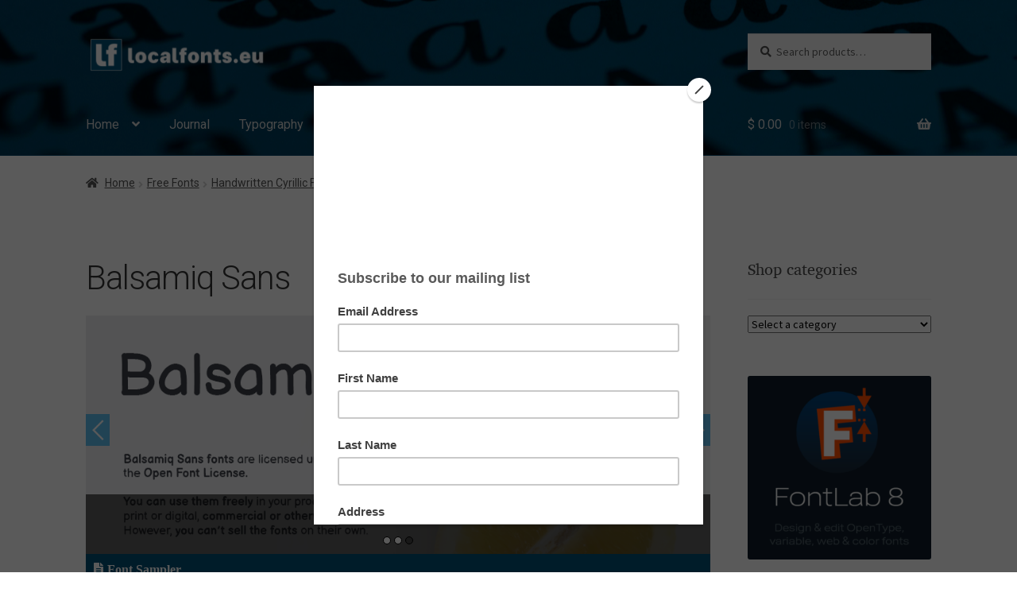

--- FILE ---
content_type: text/html; charset=UTF-8
request_url: https://localfonts.eu/freefonts/handwritten-cyrillic-free-fonts/balsamiq-sans/
body_size: 84753
content:
<!doctype html>
<html lang="en-US">
<head>
<meta charset="UTF-8">
<meta name="viewport" content="width=device-width, initial-scale=1">
<link rel="profile" href="https://gmpg.org/xfn/11">
<link rel="pingback" href="https://localfonts.eu/xmlrpc.php">
<script>document.documentElement.className = document.documentElement.className + ' yes-js js_active js'</script>
<meta name='robots' content='index, follow, max-image-preview:large, max-snippet:-1, max-video-preview:-1' />
<!-- This site is optimized with the Yoast SEO plugin v26.7 - https://yoast.com/wordpress/plugins/seo/ -->
<title>Balsamiq Sans</title>
<meta name="description" content="Balsamiq Sans is the handwritten font created for the Balsamiq Wireframes. The font contains 942 glyphs in 2 weights with italics/obliques, and includes the basic and extended latin character set, Cyrillic, Basic Symbols and Dingbats, Math and Technical Symbols, and punctuation." />
<link rel="canonical" href="https://localfonts.eu/freefonts/handwritten-cyrillic-free-fonts/balsamiq-sans/" />
<meta property="og:locale" content="en_US" />
<meta property="og:type" content="article" />
<meta property="og:title" content="Balsamiq Sans" />
<meta property="og:description" content="Balsamiq Sans is the handwritten font created for the Balsamiq Wireframes. The font contains 942 glyphs in 2 weights with italics/obliques, and includes the basic and extended latin character set, Cyrillic, Basic Symbols and Dingbats, Math and Technical Symbols, and punctuation." />
<meta property="og:url" content="https://localfonts.eu/freefonts/handwritten-cyrillic-free-fonts/balsamiq-sans/" />
<meta property="og:site_name" content="Localfonts" />
<meta property="article:modified_time" content="2020-11-23T19:21:55+00:00" />
<meta property="og:image" content="https://localfonts.eu/wp-content/uploads/2020/05/Balsamiq_Sans_950x475_01.png" />
<meta name="twitter:card" content="summary_large_image" />
<meta name="twitter:image" content="https://localfonts.eu/wp-content/uploads/2020/05/Balsamiq_Sans_950x475_01.png" />
<meta name="twitter:label1" content="Est. reading time" />
<meta name="twitter:data1" content="1 minute" />
<script type="application/ld+json" class="yoast-schema-graph">{"@context":"https://schema.org","@graph":[{"@type":"WebPage","@id":"https://localfonts.eu/freefonts/handwritten-cyrillic-free-fonts/balsamiq-sans/","url":"https://localfonts.eu/freefonts/handwritten-cyrillic-free-fonts/balsamiq-sans/","name":"Balsamiq Sans","isPartOf":{"@id":"https://localfonts.eu/#website"},"primaryImageOfPage":{"@id":"https://localfonts.eu/freefonts/handwritten-cyrillic-free-fonts/balsamiq-sans/#primaryimage"},"image":{"@id":"https://localfonts.eu/freefonts/handwritten-cyrillic-free-fonts/balsamiq-sans/#primaryimage"},"thumbnailUrl":"https://www.paypalobjects.com/webstatic/en_US/btn/btn_donate_pp_142x27.png","datePublished":"2020-05-11T08:00:45+00:00","dateModified":"2020-11-23T19:21:55+00:00","description":"Balsamiq Sans is the handwritten font created for the Balsamiq Wireframes. The font contains 942 glyphs in 2 weights with italics/obliques, and includes the basic and extended latin character set, Cyrillic, Basic Symbols and Dingbats, Math and Technical Symbols, and punctuation.","breadcrumb":{"@id":"https://localfonts.eu/freefonts/handwritten-cyrillic-free-fonts/balsamiq-sans/#breadcrumb"},"inLanguage":"en-US","potentialAction":[{"@type":"ReadAction","target":["https://localfonts.eu/freefonts/handwritten-cyrillic-free-fonts/balsamiq-sans/"]}]},{"@type":"ImageObject","inLanguage":"en-US","@id":"https://localfonts.eu/freefonts/handwritten-cyrillic-free-fonts/balsamiq-sans/#primaryimage","url":"https://www.paypalobjects.com/webstatic/en_US/btn/btn_donate_pp_142x27.png","contentUrl":"https://www.paypalobjects.com/webstatic/en_US/btn/btn_donate_pp_142x27.png"},{"@type":"BreadcrumbList","@id":"https://localfonts.eu/freefonts/handwritten-cyrillic-free-fonts/balsamiq-sans/#breadcrumb","itemListElement":[{"@type":"ListItem","position":1,"name":"Home","item":"https://localfonts.eu/"},{"@type":"ListItem","position":2,"name":"Free Fonts","item":"https://localfonts.eu/freefonts/"},{"@type":"ListItem","position":3,"name":"Handwritten Cyrillic Free Fonts","item":"https://localfonts.eu/freefonts/handwritten-cyrillic-free-fonts/"},{"@type":"ListItem","position":4,"name":"Balsamiq Sans"}]},{"@type":"WebSite","@id":"https://localfonts.eu/#website","url":"https://localfonts.eu/","name":"Localfonts","description":"Fonts | Шрифтове","publisher":{"@id":"https://localfonts.eu/#organization"},"potentialAction":[{"@type":"SearchAction","target":{"@type":"EntryPoint","urlTemplate":"https://localfonts.eu/?s={search_term_string}"},"query-input":{"@type":"PropertyValueSpecification","valueRequired":true,"valueName":"search_term_string"}}],"inLanguage":"en-US"},{"@type":"Organization","@id":"https://localfonts.eu/#organization","name":"LocalFonts","url":"https://localfonts.eu/","logo":{"@type":"ImageObject","inLanguage":"en-US","@id":"https://localfonts.eu/#/schema/logo/image/","url":"https://localfonts.eu/wp-content/uploads/2019/05/LF_logo_512x512px_01.png","contentUrl":"https://localfonts.eu/wp-content/uploads/2019/05/LF_logo_512x512px_01.png","width":512,"height":512,"caption":"LocalFonts"},"image":{"@id":"https://localfonts.eu/#/schema/logo/image/"}}]}</script>
<!-- / Yoast SEO plugin. -->
<link rel='dns-prefetch' href='//www.googletagmanager.com' />
<link rel='dns-prefetch' href='//capi-automation.s3.us-east-2.amazonaws.com' />
<link rel='dns-prefetch' href='//fonts.googleapis.com' />
<link rel='dns-prefetch' href='//use.fontawesome.com' />
<link rel="alternate" title="oEmbed (JSON)" type="application/json+oembed" href="https://localfonts.eu/wp-json/oembed/1.0/embed?url=https%3A%2F%2Flocalfonts.eu%2Ffreefonts%2Fhandwritten-cyrillic-free-fonts%2Fbalsamiq-sans%2F" />
<link rel="alternate" title="oEmbed (XML)" type="text/xml+oembed" href="https://localfonts.eu/wp-json/oembed/1.0/embed?url=https%3A%2F%2Flocalfonts.eu%2Ffreefonts%2Fhandwritten-cyrillic-free-fonts%2Fbalsamiq-sans%2F&#038;format=xml" />
<style id='wp-img-auto-sizes-contain-inline-css'>
img:is([sizes=auto i],[sizes^="auto," i]){contain-intrinsic-size:3000px 1500px}
/*# sourceURL=wp-img-auto-sizes-contain-inline-css */
</style>
<link rel='stylesheet' id='simple_tooltips_style-css' href='//localfonts.eu/wp-content/cache/wpfc-minified/8vf71i5n/bqo2x.css' media='all' />
<link rel='stylesheet' id='fontsampler-css-css' href='//localfonts.eu/wp-content/cache/wpfc-minified/89p0lmnf/bqo2x.css' media='all' />
<style id='cf-frontend-style-inline-css'>
@font-face {
font-family: 'Listopad-Regular';
font-style: normal;
font-weight: 400;
font-display: auto;
src: url('https://localfonts.eu/wp-content/uploads/2025/07/Listopad-Regular.ttf') format('truetype');
}
/*# sourceURL=cf-frontend-style-inline-css */
</style>
<style id='wp-emoji-styles-inline-css'>
img.wp-smiley, img.emoji {
display: inline !important;
border: none !important;
box-shadow: none !important;
height: 1em !important;
width: 1em !important;
margin: 0 0.07em !important;
vertical-align: -0.1em !important;
background: none !important;
padding: 0 !important;
}
/*# sourceURL=wp-emoji-styles-inline-css */
</style>
<link rel='stylesheet' id='wp-block-library-css' href='//localfonts.eu/wp-content/cache/wpfc-minified/mouqd839/bqo2x.css' media='all' />
<style id='wp-block-image-inline-css'>
.wp-block-image>a,.wp-block-image>figure>a{display:inline-block}.wp-block-image img{box-sizing:border-box;height:auto;max-width:100%;vertical-align:bottom}@media not (prefers-reduced-motion){.wp-block-image img.hide{visibility:hidden}.wp-block-image img.show{animation:show-content-image .4s}}.wp-block-image[style*=border-radius] img,.wp-block-image[style*=border-radius]>a{border-radius:inherit}.wp-block-image.has-custom-border img{box-sizing:border-box}.wp-block-image.aligncenter{text-align:center}.wp-block-image.alignfull>a,.wp-block-image.alignwide>a{width:100%}.wp-block-image.alignfull img,.wp-block-image.alignwide img{height:auto;width:100%}.wp-block-image .aligncenter,.wp-block-image .alignleft,.wp-block-image .alignright,.wp-block-image.aligncenter,.wp-block-image.alignleft,.wp-block-image.alignright{display:table}.wp-block-image .aligncenter>figcaption,.wp-block-image .alignleft>figcaption,.wp-block-image .alignright>figcaption,.wp-block-image.aligncenter>figcaption,.wp-block-image.alignleft>figcaption,.wp-block-image.alignright>figcaption{caption-side:bottom;display:table-caption}.wp-block-image .alignleft{float:left;margin:.5em 1em .5em 0}.wp-block-image .alignright{float:right;margin:.5em 0 .5em 1em}.wp-block-image .aligncenter{margin-left:auto;margin-right:auto}.wp-block-image :where(figcaption){margin-bottom:1em;margin-top:.5em}.wp-block-image.is-style-circle-mask img{border-radius:9999px}@supports ((-webkit-mask-image:none) or (mask-image:none)) or (-webkit-mask-image:none){.wp-block-image.is-style-circle-mask img{border-radius:0;-webkit-mask-image:url('data:image/svg+xml;utf8,<svg viewBox="0 0 100 100" xmlns="http://www.w3.org/2000/svg"><circle cx="50" cy="50" r="50"/></svg>');mask-image:url('data:image/svg+xml;utf8,<svg viewBox="0 0 100 100" xmlns="http://www.w3.org/2000/svg"><circle cx="50" cy="50" r="50"/></svg>');mask-mode:alpha;-webkit-mask-position:center;mask-position:center;-webkit-mask-repeat:no-repeat;mask-repeat:no-repeat;-webkit-mask-size:contain;mask-size:contain}}:root :where(.wp-block-image.is-style-rounded img,.wp-block-image .is-style-rounded img){border-radius:9999px}.wp-block-image figure{margin:0}.wp-lightbox-container{display:flex;flex-direction:column;position:relative}.wp-lightbox-container img{cursor:zoom-in}.wp-lightbox-container img:hover+button{opacity:1}.wp-lightbox-container button{align-items:center;backdrop-filter:blur(16px) saturate(180%);background-color:#5a5a5a40;border:none;border-radius:4px;cursor:zoom-in;display:flex;height:20px;justify-content:center;opacity:0;padding:0;position:absolute;right:16px;text-align:center;top:16px;width:20px;z-index:100}@media not (prefers-reduced-motion){.wp-lightbox-container button{transition:opacity .2s ease}}.wp-lightbox-container button:focus-visible{outline:3px auto #5a5a5a40;outline:3px auto -webkit-focus-ring-color;outline-offset:3px}.wp-lightbox-container button:hover{cursor:pointer;opacity:1}.wp-lightbox-container button:focus{opacity:1}.wp-lightbox-container button:focus,.wp-lightbox-container button:hover,.wp-lightbox-container button:not(:hover):not(:active):not(.has-background){background-color:#5a5a5a40;border:none}.wp-lightbox-overlay{box-sizing:border-box;cursor:zoom-out;height:100vh;left:0;overflow:hidden;position:fixed;top:0;visibility:hidden;width:100%;z-index:100000}.wp-lightbox-overlay .close-button{align-items:center;cursor:pointer;display:flex;justify-content:center;min-height:40px;min-width:40px;padding:0;position:absolute;right:calc(env(safe-area-inset-right) + 16px);top:calc(env(safe-area-inset-top) + 16px);z-index:5000000}.wp-lightbox-overlay .close-button:focus,.wp-lightbox-overlay .close-button:hover,.wp-lightbox-overlay .close-button:not(:hover):not(:active):not(.has-background){background:none;border:none}.wp-lightbox-overlay .lightbox-image-container{height:var(--wp--lightbox-container-height);left:50%;overflow:hidden;position:absolute;top:50%;transform:translate(-50%,-50%);transform-origin:top left;width:var(--wp--lightbox-container-width);z-index:9999999999}.wp-lightbox-overlay .wp-block-image{align-items:center;box-sizing:border-box;display:flex;height:100%;justify-content:center;margin:0;position:relative;transform-origin:0 0;width:100%;z-index:3000000}.wp-lightbox-overlay .wp-block-image img{height:var(--wp--lightbox-image-height);min-height:var(--wp--lightbox-image-height);min-width:var(--wp--lightbox-image-width);width:var(--wp--lightbox-image-width)}.wp-lightbox-overlay .wp-block-image figcaption{display:none}.wp-lightbox-overlay button{background:none;border:none}.wp-lightbox-overlay .scrim{background-color:#fff;height:100%;opacity:.9;position:absolute;width:100%;z-index:2000000}.wp-lightbox-overlay.active{visibility:visible}@media not (prefers-reduced-motion){.wp-lightbox-overlay.active{animation:turn-on-visibility .25s both}.wp-lightbox-overlay.active img{animation:turn-on-visibility .35s both}.wp-lightbox-overlay.show-closing-animation:not(.active){animation:turn-off-visibility .35s both}.wp-lightbox-overlay.show-closing-animation:not(.active) img{animation:turn-off-visibility .25s both}.wp-lightbox-overlay.zoom.active{animation:none;opacity:1;visibility:visible}.wp-lightbox-overlay.zoom.active .lightbox-image-container{animation:lightbox-zoom-in .4s}.wp-lightbox-overlay.zoom.active .lightbox-image-container img{animation:none}.wp-lightbox-overlay.zoom.active .scrim{animation:turn-on-visibility .4s forwards}.wp-lightbox-overlay.zoom.show-closing-animation:not(.active){animation:none}.wp-lightbox-overlay.zoom.show-closing-animation:not(.active) .lightbox-image-container{animation:lightbox-zoom-out .4s}.wp-lightbox-overlay.zoom.show-closing-animation:not(.active) .lightbox-image-container img{animation:none}.wp-lightbox-overlay.zoom.show-closing-animation:not(.active) .scrim{animation:turn-off-visibility .4s forwards}}@keyframes show-content-image{0%{visibility:hidden}99%{visibility:hidden}to{visibility:visible}}@keyframes turn-on-visibility{0%{opacity:0}to{opacity:1}}@keyframes turn-off-visibility{0%{opacity:1;visibility:visible}99%{opacity:0;visibility:visible}to{opacity:0;visibility:hidden}}@keyframes lightbox-zoom-in{0%{transform:translate(calc((-100vw + var(--wp--lightbox-scrollbar-width))/2 + var(--wp--lightbox-initial-left-position)),calc(-50vh + var(--wp--lightbox-initial-top-position))) scale(var(--wp--lightbox-scale))}to{transform:translate(-50%,-50%) scale(1)}}@keyframes lightbox-zoom-out{0%{transform:translate(-50%,-50%) scale(1);visibility:visible}99%{visibility:visible}to{transform:translate(calc((-100vw + var(--wp--lightbox-scrollbar-width))/2 + var(--wp--lightbox-initial-left-position)),calc(-50vh + var(--wp--lightbox-initial-top-position))) scale(var(--wp--lightbox-scale));visibility:hidden}}
/*# sourceURL=https://localfonts.eu/wp-includes/blocks/image/style.min.css */
</style>
<style id='wp-block-image-theme-inline-css'>
:root :where(.wp-block-image figcaption){color:#555;font-size:13px;text-align:center}.is-dark-theme :root :where(.wp-block-image figcaption){color:#ffffffa6}.wp-block-image{margin:0 0 1em}
/*# sourceURL=https://localfonts.eu/wp-includes/blocks/image/theme.min.css */
</style>
<style id='global-styles-inline-css'>
:root{--wp--preset--aspect-ratio--square: 1;--wp--preset--aspect-ratio--4-3: 4/3;--wp--preset--aspect-ratio--3-4: 3/4;--wp--preset--aspect-ratio--3-2: 3/2;--wp--preset--aspect-ratio--2-3: 2/3;--wp--preset--aspect-ratio--16-9: 16/9;--wp--preset--aspect-ratio--9-16: 9/16;--wp--preset--color--black: #000000;--wp--preset--color--cyan-bluish-gray: #abb8c3;--wp--preset--color--white: #ffffff;--wp--preset--color--pale-pink: #f78da7;--wp--preset--color--vivid-red: #cf2e2e;--wp--preset--color--luminous-vivid-orange: #ff6900;--wp--preset--color--luminous-vivid-amber: #fcb900;--wp--preset--color--light-green-cyan: #7bdcb5;--wp--preset--color--vivid-green-cyan: #00d084;--wp--preset--color--pale-cyan-blue: #8ed1fc;--wp--preset--color--vivid-cyan-blue: #0693e3;--wp--preset--color--vivid-purple: #9b51e0;--wp--preset--gradient--vivid-cyan-blue-to-vivid-purple: linear-gradient(135deg,rgb(6,147,227) 0%,rgb(155,81,224) 100%);--wp--preset--gradient--light-green-cyan-to-vivid-green-cyan: linear-gradient(135deg,rgb(122,220,180) 0%,rgb(0,208,130) 100%);--wp--preset--gradient--luminous-vivid-amber-to-luminous-vivid-orange: linear-gradient(135deg,rgb(252,185,0) 0%,rgb(255,105,0) 100%);--wp--preset--gradient--luminous-vivid-orange-to-vivid-red: linear-gradient(135deg,rgb(255,105,0) 0%,rgb(207,46,46) 100%);--wp--preset--gradient--very-light-gray-to-cyan-bluish-gray: linear-gradient(135deg,rgb(238,238,238) 0%,rgb(169,184,195) 100%);--wp--preset--gradient--cool-to-warm-spectrum: linear-gradient(135deg,rgb(74,234,220) 0%,rgb(151,120,209) 20%,rgb(207,42,186) 40%,rgb(238,44,130) 60%,rgb(251,105,98) 80%,rgb(254,248,76) 100%);--wp--preset--gradient--blush-light-purple: linear-gradient(135deg,rgb(255,206,236) 0%,rgb(152,150,240) 100%);--wp--preset--gradient--blush-bordeaux: linear-gradient(135deg,rgb(254,205,165) 0%,rgb(254,45,45) 50%,rgb(107,0,62) 100%);--wp--preset--gradient--luminous-dusk: linear-gradient(135deg,rgb(255,203,112) 0%,rgb(199,81,192) 50%,rgb(65,88,208) 100%);--wp--preset--gradient--pale-ocean: linear-gradient(135deg,rgb(255,245,203) 0%,rgb(182,227,212) 50%,rgb(51,167,181) 100%);--wp--preset--gradient--electric-grass: linear-gradient(135deg,rgb(202,248,128) 0%,rgb(113,206,126) 100%);--wp--preset--gradient--midnight: linear-gradient(135deg,rgb(2,3,129) 0%,rgb(40,116,252) 100%);--wp--preset--font-size--small: 14px;--wp--preset--font-size--medium: 23px;--wp--preset--font-size--large: 26px;--wp--preset--font-size--x-large: 42px;--wp--preset--font-size--normal: 16px;--wp--preset--font-size--huge: 37px;--wp--preset--spacing--20: 0.44rem;--wp--preset--spacing--30: 0.67rem;--wp--preset--spacing--40: 1rem;--wp--preset--spacing--50: 1.5rem;--wp--preset--spacing--60: 2.25rem;--wp--preset--spacing--70: 3.38rem;--wp--preset--spacing--80: 5.06rem;--wp--preset--shadow--natural: 6px 6px 9px rgba(0, 0, 0, 0.2);--wp--preset--shadow--deep: 12px 12px 50px rgba(0, 0, 0, 0.4);--wp--preset--shadow--sharp: 6px 6px 0px rgba(0, 0, 0, 0.2);--wp--preset--shadow--outlined: 6px 6px 0px -3px rgb(255, 255, 255), 6px 6px rgb(0, 0, 0);--wp--preset--shadow--crisp: 6px 6px 0px rgb(0, 0, 0);}:root :where(.is-layout-flow) > :first-child{margin-block-start: 0;}:root :where(.is-layout-flow) > :last-child{margin-block-end: 0;}:root :where(.is-layout-flow) > *{margin-block-start: 24px;margin-block-end: 0;}:root :where(.is-layout-constrained) > :first-child{margin-block-start: 0;}:root :where(.is-layout-constrained) > :last-child{margin-block-end: 0;}:root :where(.is-layout-constrained) > *{margin-block-start: 24px;margin-block-end: 0;}:root :where(.is-layout-flex){gap: 24px;}:root :where(.is-layout-grid){gap: 24px;}body .is-layout-flex{display: flex;}.is-layout-flex{flex-wrap: wrap;align-items: center;}.is-layout-flex > :is(*, div){margin: 0;}body .is-layout-grid{display: grid;}.is-layout-grid > :is(*, div){margin: 0;}.has-black-color{color: var(--wp--preset--color--black) !important;}.has-cyan-bluish-gray-color{color: var(--wp--preset--color--cyan-bluish-gray) !important;}.has-white-color{color: var(--wp--preset--color--white) !important;}.has-pale-pink-color{color: var(--wp--preset--color--pale-pink) !important;}.has-vivid-red-color{color: var(--wp--preset--color--vivid-red) !important;}.has-luminous-vivid-orange-color{color: var(--wp--preset--color--luminous-vivid-orange) !important;}.has-luminous-vivid-amber-color{color: var(--wp--preset--color--luminous-vivid-amber) !important;}.has-light-green-cyan-color{color: var(--wp--preset--color--light-green-cyan) !important;}.has-vivid-green-cyan-color{color: var(--wp--preset--color--vivid-green-cyan) !important;}.has-pale-cyan-blue-color{color: var(--wp--preset--color--pale-cyan-blue) !important;}.has-vivid-cyan-blue-color{color: var(--wp--preset--color--vivid-cyan-blue) !important;}.has-vivid-purple-color{color: var(--wp--preset--color--vivid-purple) !important;}.has-black-background-color{background-color: var(--wp--preset--color--black) !important;}.has-cyan-bluish-gray-background-color{background-color: var(--wp--preset--color--cyan-bluish-gray) !important;}.has-white-background-color{background-color: var(--wp--preset--color--white) !important;}.has-pale-pink-background-color{background-color: var(--wp--preset--color--pale-pink) !important;}.has-vivid-red-background-color{background-color: var(--wp--preset--color--vivid-red) !important;}.has-luminous-vivid-orange-background-color{background-color: var(--wp--preset--color--luminous-vivid-orange) !important;}.has-luminous-vivid-amber-background-color{background-color: var(--wp--preset--color--luminous-vivid-amber) !important;}.has-light-green-cyan-background-color{background-color: var(--wp--preset--color--light-green-cyan) !important;}.has-vivid-green-cyan-background-color{background-color: var(--wp--preset--color--vivid-green-cyan) !important;}.has-pale-cyan-blue-background-color{background-color: var(--wp--preset--color--pale-cyan-blue) !important;}.has-vivid-cyan-blue-background-color{background-color: var(--wp--preset--color--vivid-cyan-blue) !important;}.has-vivid-purple-background-color{background-color: var(--wp--preset--color--vivid-purple) !important;}.has-black-border-color{border-color: var(--wp--preset--color--black) !important;}.has-cyan-bluish-gray-border-color{border-color: var(--wp--preset--color--cyan-bluish-gray) !important;}.has-white-border-color{border-color: var(--wp--preset--color--white) !important;}.has-pale-pink-border-color{border-color: var(--wp--preset--color--pale-pink) !important;}.has-vivid-red-border-color{border-color: var(--wp--preset--color--vivid-red) !important;}.has-luminous-vivid-orange-border-color{border-color: var(--wp--preset--color--luminous-vivid-orange) !important;}.has-luminous-vivid-amber-border-color{border-color: var(--wp--preset--color--luminous-vivid-amber) !important;}.has-light-green-cyan-border-color{border-color: var(--wp--preset--color--light-green-cyan) !important;}.has-vivid-green-cyan-border-color{border-color: var(--wp--preset--color--vivid-green-cyan) !important;}.has-pale-cyan-blue-border-color{border-color: var(--wp--preset--color--pale-cyan-blue) !important;}.has-vivid-cyan-blue-border-color{border-color: var(--wp--preset--color--vivid-cyan-blue) !important;}.has-vivid-purple-border-color{border-color: var(--wp--preset--color--vivid-purple) !important;}.has-vivid-cyan-blue-to-vivid-purple-gradient-background{background: var(--wp--preset--gradient--vivid-cyan-blue-to-vivid-purple) !important;}.has-light-green-cyan-to-vivid-green-cyan-gradient-background{background: var(--wp--preset--gradient--light-green-cyan-to-vivid-green-cyan) !important;}.has-luminous-vivid-amber-to-luminous-vivid-orange-gradient-background{background: var(--wp--preset--gradient--luminous-vivid-amber-to-luminous-vivid-orange) !important;}.has-luminous-vivid-orange-to-vivid-red-gradient-background{background: var(--wp--preset--gradient--luminous-vivid-orange-to-vivid-red) !important;}.has-very-light-gray-to-cyan-bluish-gray-gradient-background{background: var(--wp--preset--gradient--very-light-gray-to-cyan-bluish-gray) !important;}.has-cool-to-warm-spectrum-gradient-background{background: var(--wp--preset--gradient--cool-to-warm-spectrum) !important;}.has-blush-light-purple-gradient-background{background: var(--wp--preset--gradient--blush-light-purple) !important;}.has-blush-bordeaux-gradient-background{background: var(--wp--preset--gradient--blush-bordeaux) !important;}.has-luminous-dusk-gradient-background{background: var(--wp--preset--gradient--luminous-dusk) !important;}.has-pale-ocean-gradient-background{background: var(--wp--preset--gradient--pale-ocean) !important;}.has-electric-grass-gradient-background{background: var(--wp--preset--gradient--electric-grass) !important;}.has-midnight-gradient-background{background: var(--wp--preset--gradient--midnight) !important;}.has-small-font-size{font-size: var(--wp--preset--font-size--small) !important;}.has-medium-font-size{font-size: var(--wp--preset--font-size--medium) !important;}.has-large-font-size{font-size: var(--wp--preset--font-size--large) !important;}.has-x-large-font-size{font-size: var(--wp--preset--font-size--x-large) !important;}
/*# sourceURL=global-styles-inline-css */
</style>
<style id='classic-theme-styles-inline-css'>
/*! This file is auto-generated */
.wp-block-button__link{color:#fff;background-color:#32373c;border-radius:9999px;box-shadow:none;text-decoration:none;padding:calc(.667em + 2px) calc(1.333em + 2px);font-size:1.125em}.wp-block-file__button{background:#32373c;color:#fff;text-decoration:none}
/*# sourceURL=/wp-includes/css/classic-themes.min.css */
</style>
<link rel='stylesheet' id='storefront-gutenberg-blocks-css' href='//localfonts.eu/wp-content/cache/wpfc-minified/20davqc/bqo2x.css' media='all' />
<style id='storefront-gutenberg-blocks-inline-css'>
.wp-block-button__link:not(.has-text-color) {
color: #333333;
}
.wp-block-button__link:not(.has-text-color):hover,
.wp-block-button__link:not(.has-text-color):focus,
.wp-block-button__link:not(.has-text-color):active {
color: #333333;
}
.wp-block-button__link:not(.has-background) {
background-color: #eeeeee;
}
.wp-block-button__link:not(.has-background):hover,
.wp-block-button__link:not(.has-background):focus,
.wp-block-button__link:not(.has-background):active {
border-color: #d5d5d5;
background-color: #d5d5d5;
}
.wc-block-grid__products .wc-block-grid__product .wp-block-button__link {
background-color: #eeeeee;
border-color: #eeeeee;
color: #333333;
}
.wp-block-quote footer,
.wp-block-quote cite,
.wp-block-quote__citation {
color: #4f4f4f;
}
.wp-block-pullquote cite,
.wp-block-pullquote footer,
.wp-block-pullquote__citation {
color: #4f4f4f;
}
.wp-block-image figcaption {
color: #4f4f4f;
}
.wp-block-separator.is-style-dots::before {
color: #333333;
}
.wp-block-file a.wp-block-file__button {
color: #333333;
background-color: #eeeeee;
border-color: #eeeeee;
}
.wp-block-file a.wp-block-file__button:hover,
.wp-block-file a.wp-block-file__button:focus,
.wp-block-file a.wp-block-file__button:active {
color: #333333;
background-color: #d5d5d5;
}
.wp-block-code,
.wp-block-preformatted pre {
color: #4f4f4f;
}
.wp-block-table:not( .has-background ):not( .is-style-stripes ) tbody tr:nth-child(2n) td {
background-color: #fdfdfd;
}
.wp-block-cover .wp-block-cover__inner-container h1:not(.has-text-color),
.wp-block-cover .wp-block-cover__inner-container h2:not(.has-text-color),
.wp-block-cover .wp-block-cover__inner-container h3:not(.has-text-color),
.wp-block-cover .wp-block-cover__inner-container h4:not(.has-text-color),
.wp-block-cover .wp-block-cover__inner-container h5:not(.has-text-color),
.wp-block-cover .wp-block-cover__inner-container h6:not(.has-text-color) {
color: #000000;
}
div.wc-block-components-price-slider__range-input-progress,
.rtl .wc-block-components-price-slider__range-input-progress {
--range-color: #7f7f7f;
}
/* Target only IE11 */
@media all and (-ms-high-contrast: none), (-ms-high-contrast: active) {
.wc-block-components-price-slider__range-input-progress {
background: #7f7f7f;
}
}
.wc-block-components-button:not(.is-link) {
background-color: #333333;
color: #ffffff;
}
.wc-block-components-button:not(.is-link):hover,
.wc-block-components-button:not(.is-link):focus,
.wc-block-components-button:not(.is-link):active {
background-color: #1a1a1a;
color: #ffffff;
}
.wc-block-components-button:not(.is-link):disabled {
background-color: #333333;
color: #ffffff;
}
.wc-block-cart__submit-container {
background-color: #ffffff;
}
.wc-block-cart__submit-container::before {
color: rgba(220,220,220,0.5);
}
.wc-block-components-order-summary-item__quantity {
background-color: #ffffff;
border-color: #4f4f4f;
box-shadow: 0 0 0 2px #ffffff;
color: #4f4f4f;
}
/*# sourceURL=storefront-gutenberg-blocks-inline-css */
</style>
<link rel='stylesheet' id='wpos-magnific-style-css' href='//localfonts.eu/wp-content/cache/wpfc-minified/7aiun5w4/bqo2x.css' media='all' />
<link rel='stylesheet' id='wpos-slick-style-css' href='//localfonts.eu/wp-content/cache/wpfc-minified/kpng1j66/bqo2x.css' media='all' />
<link rel='stylesheet' id='wp-igsp-public-css-css' href='//localfonts.eu/wp-content/cache/wpfc-minified/k9zb15my/bqo2x.css' media='all' />
<link rel='stylesheet' id='wc-captcha-frontend-css' href='//localfonts.eu/wp-content/cache/wpfc-minified/d2nxx08s/bqo2x.css' media='all' />
<style id='woocommerce-inline-inline-css'>
.woocommerce form .form-row .required { visibility: visible; }
/*# sourceURL=woocommerce-inline-inline-css */
</style>
<link rel='stylesheet' id='ivory-search-styles-css' href='//localfonts.eu/wp-content/cache/wpfc-minified/1njo5ej9/bqo2x.css' media='all' />
<link rel='stylesheet' id='select2-css' href='//localfonts.eu/wp-content/cache/wpfc-minified/l09cbx6h/bqo2x.css' media='all' />
<link rel='stylesheet' id='marketking_main_style-css' href='//localfonts.eu/wp-content/cache/wpfc-minified/7xsi09se/bqo2x.css' media='all' />
<link rel='stylesheet' id='dataTables-css' href='//localfonts.eu/wp-content/cache/wpfc-minified/lc1v5v90/bqo32.css' media='all' />
<link rel='stylesheet' id='dashicons-css' href='//localfonts.eu/wp-content/cache/wpfc-minified/fai2i1g/bqo2x.css' media='all' />
<style id='dashicons-inline-css'>
[data-font="Dashicons"]:before {font-family: 'Dashicons' !important;content: attr(data-icon) !important;speak: none !important;font-weight: normal !important;font-variant: normal !important;text-transform: none !important;line-height: 1 !important;font-style: normal !important;-webkit-font-smoothing: antialiased !important;-moz-osx-font-smoothing: grayscale !important;}
/*# sourceURL=dashicons-inline-css */
</style>
<link rel='stylesheet' id='gateway-css' href='//localfonts.eu/wp-content/cache/wpfc-minified/mjqnqd79/bqo2x.css' media='all' />
<link rel='stylesheet' id='jquery-selectBox-css' href='//localfonts.eu/wp-content/cache/wpfc-minified/10iliv1n/bqo2x.css' media='all' />
<link rel='stylesheet' id='woocommerce_prettyPhoto_css-css' href='//localfonts.eu/wp-content/cache/wpfc-minified/8j1nctpz/bqo2x.css' media='all' />
<link rel='stylesheet' id='yith-wcwl-main-css' href='//localfonts.eu/wp-content/cache/wpfc-minified/lljpangs/bqo2x.css' media='all' />
<style id='yith-wcwl-main-inline-css'>
:root { --color-add-to-wishlist-background: #333333; --color-add-to-wishlist-text: #FFFFFF; --color-add-to-wishlist-border: #333333; --color-add-to-wishlist-background-hover: #333333; --color-add-to-wishlist-text-hover: #FFFFFF; --color-add-to-wishlist-border-hover: #333333; --rounded-corners-radius: 16px; --add-to-cart-rounded-corners-radius: 16px; --color-headers-background: #F4F4F4; --feedback-duration: 3s } 
:root { --color-add-to-wishlist-background: #333333; --color-add-to-wishlist-text: #FFFFFF; --color-add-to-wishlist-border: #333333; --color-add-to-wishlist-background-hover: #333333; --color-add-to-wishlist-text-hover: #FFFFFF; --color-add-to-wishlist-border-hover: #333333; --rounded-corners-radius: 16px; --add-to-cart-rounded-corners-radius: 16px; --color-headers-background: #F4F4F4; --feedback-duration: 3s } 
/*# sourceURL=yith-wcwl-main-inline-css */
</style>
<link rel='stylesheet' id='yith-wcwl-theme-css' href='//localfonts.eu/wp-content/cache/wpfc-minified/1f95ed0y/bqo2x.css' media='all' />
<link rel='stylesheet' id='storefront-style-css' href='//localfonts.eu/wp-content/cache/wpfc-minified/loyqok9g/bqo2x.css' media='all' />
<style id='storefront-style-inline-css'>
.main-navigation ul li a,
.site-title a,
ul.menu li a,
.site-branding h1 a,
button.menu-toggle,
button.menu-toggle:hover,
.handheld-navigation .dropdown-toggle {
color: #d1d1d1;
}
button.menu-toggle,
button.menu-toggle:hover {
border-color: #d1d1d1;
}
.main-navigation ul li a:hover,
.main-navigation ul li:hover > a,
.site-title a:hover,
.site-header ul.menu li.current-menu-item > a {
color: #ffffff;
}
table:not( .has-background ) th {
background-color: #f8f8f8;
}
table:not( .has-background ) tbody td {
background-color: #fdfdfd;
}
table:not( .has-background ) tbody tr:nth-child(2n) td,
fieldset,
fieldset legend {
background-color: #fbfbfb;
}
.site-header,
.secondary-navigation ul ul,
.main-navigation ul.menu > li.menu-item-has-children:after,
.secondary-navigation ul.menu ul,
.storefront-handheld-footer-bar,
.storefront-handheld-footer-bar ul li > a,
.storefront-handheld-footer-bar ul li.search .site-search,
button.menu-toggle,
button.menu-toggle:hover {
background-color: #005076;
}
p.site-description,
.site-header,
.storefront-handheld-footer-bar {
color: #ffffff;
}
button.menu-toggle:after,
button.menu-toggle:before,
button.menu-toggle span:before {
background-color: #d1d1d1;
}
h1, h2, h3, h4, h5, h6, .wc-block-grid__product-title {
color: #333333;
}
.widget h1 {
border-bottom-color: #333333;
}
body,
.secondary-navigation a {
color: #4f4f4f;
}
.widget-area .widget a,
.hentry .entry-header .posted-on a,
.hentry .entry-header .post-author a,
.hentry .entry-header .post-comments a,
.hentry .entry-header .byline a {
color: #545454;
}
a {
color: #7f7f7f;
}
a:focus,
button:focus,
.button.alt:focus,
input:focus,
textarea:focus,
input[type="button"]:focus,
input[type="reset"]:focus,
input[type="submit"]:focus,
input[type="email"]:focus,
input[type="tel"]:focus,
input[type="url"]:focus,
input[type="password"]:focus,
input[type="search"]:focus {
outline-color: #7f7f7f;
}
button, input[type="button"], input[type="reset"], input[type="submit"], .button, .widget a.button {
background-color: #eeeeee;
border-color: #eeeeee;
color: #333333;
}
button:hover, input[type="button"]:hover, input[type="reset"]:hover, input[type="submit"]:hover, .button:hover, .widget a.button:hover {
background-color: #d5d5d5;
border-color: #d5d5d5;
color: #333333;
}
button.alt, input[type="button"].alt, input[type="reset"].alt, input[type="submit"].alt, .button.alt, .widget-area .widget a.button.alt {
background-color: #333333;
border-color: #333333;
color: #ffffff;
}
button.alt:hover, input[type="button"].alt:hover, input[type="reset"].alt:hover, input[type="submit"].alt:hover, .button.alt:hover, .widget-area .widget a.button.alt:hover {
background-color: #1a1a1a;
border-color: #1a1a1a;
color: #ffffff;
}
.pagination .page-numbers li .page-numbers.current {
background-color: #e6e6e6;
color: #454545;
}
#comments .comment-list .comment-content .comment-text {
background-color: #f8f8f8;
}
.site-footer {
background-color: #f0f0f0;
color: #6d6d6d;
}
.site-footer a:not(.button):not(.components-button) {
color: #333333;
}
.site-footer .storefront-handheld-footer-bar a:not(.button):not(.components-button) {
color: #d1d1d1;
}
.site-footer h1, .site-footer h2, .site-footer h3, .site-footer h4, .site-footer h5, .site-footer h6, .site-footer .widget .widget-title, .site-footer .widget .widgettitle {
color: #333333;
}
.page-template-template-homepage.has-post-thumbnail .type-page.has-post-thumbnail .entry-title {
color: #000000;
}
.page-template-template-homepage.has-post-thumbnail .type-page.has-post-thumbnail .entry-content {
color: #000000;
}
@media screen and ( min-width: 768px ) {
.secondary-navigation ul.menu a:hover {
color: #ffffff;
}
.secondary-navigation ul.menu a {
color: #ffffff;
}
.main-navigation ul.menu ul.sub-menu,
.main-navigation ul.nav-menu ul.children {
background-color: #004167;
}
.site-header {
border-bottom-color: #004167;
}
}
/*# sourceURL=storefront-style-inline-css */
</style>
<link rel='stylesheet' id='storefront-icons-css' href='//localfonts.eu/wp-content/cache/wpfc-minified/knesu1gx/bqo2x.css' media='all' />
<link rel='stylesheet' id='storefront-fonts-css' href='https://fonts.googleapis.com/css?family=Source+Sans+Pro%3A400%2C300%2C300italic%2C400italic%2C600%2C700%2C900&#038;subset=latin%2Clatin-ext&#038;ver=4.6.2' media='all' />
<link rel='stylesheet' id='fo-fonts-declaration-css' href='//localfonts.eu/wp-content/cache/wpfc-minified/9itry864/bqo2x.css' media='all' />
<link rel='stylesheet' id='fo-fonts-elements-css' href='//localfonts.eu/wp-content/cache/wpfc-minified/jpu7iu5p/bqo2x.css' media='all' />
<link rel='stylesheet' id='bfa-font-awesome-css' href='https://use.fontawesome.com/releases/v5.15.4/css/all.css?ver=2.0.3' media='all' />
<link rel='stylesheet' id='bfa-font-awesome-v4-shim-css' href='https://use.fontawesome.com/releases/v5.15.4/css/v4-shims.css?ver=2.0.3' media='all' />
<style id='bfa-font-awesome-v4-shim-inline-css'>
@font-face {
font-family: 'FontAwesome';
src: url('https://use.fontawesome.com/releases/v5.15.4/webfonts/fa-brands-400.eot'),
url('https://use.fontawesome.com/releases/v5.15.4/webfonts/fa-brands-400.eot?#iefix') format('embedded-opentype'),
url('https://use.fontawesome.com/releases/v5.15.4/webfonts/fa-brands-400.woff2') format('woff2'),
url('https://use.fontawesome.com/releases/v5.15.4/webfonts/fa-brands-400.woff') format('woff'),
url('https://use.fontawesome.com/releases/v5.15.4/webfonts/fa-brands-400.ttf') format('truetype'),
url('https://use.fontawesome.com/releases/v5.15.4/webfonts/fa-brands-400.svg#fontawesome') format('svg');
}
@font-face {
font-family: 'FontAwesome';
src: url('https://use.fontawesome.com/releases/v5.15.4/webfonts/fa-solid-900.eot'),
url('https://use.fontawesome.com/releases/v5.15.4/webfonts/fa-solid-900.eot?#iefix') format('embedded-opentype'),
url('https://use.fontawesome.com/releases/v5.15.4/webfonts/fa-solid-900.woff2') format('woff2'),
url('https://use.fontawesome.com/releases/v5.15.4/webfonts/fa-solid-900.woff') format('woff'),
url('https://use.fontawesome.com/releases/v5.15.4/webfonts/fa-solid-900.ttf') format('truetype'),
url('https://use.fontawesome.com/releases/v5.15.4/webfonts/fa-solid-900.svg#fontawesome') format('svg');
}
@font-face {
font-family: 'FontAwesome';
src: url('https://use.fontawesome.com/releases/v5.15.4/webfonts/fa-regular-400.eot'),
url('https://use.fontawesome.com/releases/v5.15.4/webfonts/fa-regular-400.eot?#iefix') format('embedded-opentype'),
url('https://use.fontawesome.com/releases/v5.15.4/webfonts/fa-regular-400.woff2') format('woff2'),
url('https://use.fontawesome.com/releases/v5.15.4/webfonts/fa-regular-400.woff') format('woff'),
url('https://use.fontawesome.com/releases/v5.15.4/webfonts/fa-regular-400.ttf') format('truetype'),
url('https://use.fontawesome.com/releases/v5.15.4/webfonts/fa-regular-400.svg#fontawesome') format('svg');
unicode-range: U+F004-F005,U+F007,U+F017,U+F022,U+F024,U+F02E,U+F03E,U+F044,U+F057-F059,U+F06E,U+F070,U+F075,U+F07B-F07C,U+F080,U+F086,U+F089,U+F094,U+F09D,U+F0A0,U+F0A4-F0A7,U+F0C5,U+F0C7-F0C8,U+F0E0,U+F0EB,U+F0F3,U+F0F8,U+F0FE,U+F111,U+F118-F11A,U+F11C,U+F133,U+F144,U+F146,U+F14A,U+F14D-F14E,U+F150-F152,U+F15B-F15C,U+F164-F165,U+F185-F186,U+F191-F192,U+F1AD,U+F1C1-F1C9,U+F1CD,U+F1D8,U+F1E3,U+F1EA,U+F1F6,U+F1F9,U+F20A,U+F247-F249,U+F24D,U+F254-F25B,U+F25D,U+F267,U+F271-F274,U+F279,U+F28B,U+F28D,U+F2B5-F2B6,U+F2B9,U+F2BB,U+F2BD,U+F2C1-F2C2,U+F2D0,U+F2D2,U+F2DC,U+F2ED,U+F328,U+F358-F35B,U+F3A5,U+F3D1,U+F410,U+F4AD;
}
/*# sourceURL=bfa-font-awesome-v4-shim-inline-css */
</style>
<link rel='stylesheet' id='storefront-woocommerce-style-css' href='//localfonts.eu/wp-content/cache/wpfc-minified/48w6xg/bqo2x.css' media='all' />
<style id='storefront-woocommerce-style-inline-css'>
@font-face {
font-family: star;
src: url(https://localfonts.eu/wp-content/plugins/woocommerce/assets/fonts/star.eot);
src:
url(https://localfonts.eu/wp-content/plugins/woocommerce/assets/fonts/star.eot?#iefix) format("embedded-opentype"),
url(https://localfonts.eu/wp-content/plugins/woocommerce/assets/fonts/star.woff) format("woff"),
url(https://localfonts.eu/wp-content/plugins/woocommerce/assets/fonts/star.ttf) format("truetype"),
url(https://localfonts.eu/wp-content/plugins/woocommerce/assets/fonts/star.svg#star) format("svg");
font-weight: 400;
font-style: normal;
}
@font-face {
font-family: WooCommerce;
src: url(https://localfonts.eu/wp-content/plugins/woocommerce/assets/fonts/WooCommerce.eot);
src:
url(https://localfonts.eu/wp-content/plugins/woocommerce/assets/fonts/WooCommerce.eot?#iefix) format("embedded-opentype"),
url(https://localfonts.eu/wp-content/plugins/woocommerce/assets/fonts/WooCommerce.woff) format("woff"),
url(https://localfonts.eu/wp-content/plugins/woocommerce/assets/fonts/WooCommerce.ttf) format("truetype"),
url(https://localfonts.eu/wp-content/plugins/woocommerce/assets/fonts/WooCommerce.svg#WooCommerce) format("svg");
font-weight: 400;
font-style: normal;
}
a.cart-contents,
.site-header-cart .widget_shopping_cart a {
color: #d1d1d1;
}
a.cart-contents:hover,
.site-header-cart .widget_shopping_cart a:hover,
.site-header-cart:hover > li > a {
color: #ffffff;
}
table.cart td.product-remove,
table.cart td.actions {
border-top-color: #ffffff;
}
.storefront-handheld-footer-bar ul li.cart .count {
background-color: #d1d1d1;
color: #005076;
border-color: #005076;
}
.woocommerce-tabs ul.tabs li.active a,
ul.products li.product .price,
.onsale,
.wc-block-grid__product-onsale,
.widget_search form:before,
.widget_product_search form:before {
color: #4f4f4f;
}
.woocommerce-breadcrumb a,
a.woocommerce-review-link,
.product_meta a {
color: #545454;
}
.wc-block-grid__product-onsale,
.onsale {
border-color: #4f4f4f;
}
.star-rating span:before,
.quantity .plus, .quantity .minus,
p.stars a:hover:after,
p.stars a:after,
.star-rating span:before,
#payment .payment_methods li input[type=radio]:first-child:checked+label:before {
color: #7f7f7f;
}
.widget_price_filter .ui-slider .ui-slider-range,
.widget_price_filter .ui-slider .ui-slider-handle {
background-color: #7f7f7f;
}
.order_details {
background-color: #f8f8f8;
}
.order_details > li {
border-bottom: 1px dotted #e3e3e3;
}
.order_details:before,
.order_details:after {
background: -webkit-linear-gradient(transparent 0,transparent 0),-webkit-linear-gradient(135deg,#f8f8f8 33.33%,transparent 33.33%),-webkit-linear-gradient(45deg,#f8f8f8 33.33%,transparent 33.33%)
}
#order_review {
background-color: #ffffff;
}
#payment .payment_methods > li .payment_box,
#payment .place-order {
background-color: #fafafa;
}
#payment .payment_methods > li:not(.woocommerce-notice) {
background-color: #f5f5f5;
}
#payment .payment_methods > li:not(.woocommerce-notice):hover {
background-color: #f0f0f0;
}
.woocommerce-pagination .page-numbers li .page-numbers.current {
background-color: #e6e6e6;
color: #454545;
}
.wc-block-grid__product-onsale,
.onsale,
.woocommerce-pagination .page-numbers li .page-numbers:not(.current) {
color: #4f4f4f;
}
p.stars a:before,
p.stars a:hover~a:before,
p.stars.selected a.active~a:before {
color: #4f4f4f;
}
p.stars.selected a.active:before,
p.stars:hover a:before,
p.stars.selected a:not(.active):before,
p.stars.selected a.active:before {
color: #7f7f7f;
}
.single-product div.product .woocommerce-product-gallery .woocommerce-product-gallery__trigger {
background-color: #eeeeee;
color: #333333;
}
.single-product div.product .woocommerce-product-gallery .woocommerce-product-gallery__trigger:hover {
background-color: #d5d5d5;
border-color: #d5d5d5;
color: #333333;
}
.button.added_to_cart:focus,
.button.wc-forward:focus {
outline-color: #7f7f7f;
}
.added_to_cart,
.site-header-cart .widget_shopping_cart a.button,
.wc-block-grid__products .wc-block-grid__product .wp-block-button__link {
background-color: #eeeeee;
border-color: #eeeeee;
color: #333333;
}
.added_to_cart:hover,
.site-header-cart .widget_shopping_cart a.button:hover,
.wc-block-grid__products .wc-block-grid__product .wp-block-button__link:hover {
background-color: #d5d5d5;
border-color: #d5d5d5;
color: #333333;
}
.added_to_cart.alt, .added_to_cart, .widget a.button.checkout {
background-color: #333333;
border-color: #333333;
color: #ffffff;
}
.added_to_cart.alt:hover, .added_to_cart:hover, .widget a.button.checkout:hover {
background-color: #1a1a1a;
border-color: #1a1a1a;
color: #ffffff;
}
.button.loading {
color: #eeeeee;
}
.button.loading:hover {
background-color: #eeeeee;
}
.button.loading:after {
color: #333333;
}
@media screen and ( min-width: 768px ) {
.site-header-cart .widget_shopping_cart,
.site-header .product_list_widget li .quantity {
color: #ffffff;
}
.site-header-cart .widget_shopping_cart .buttons,
.site-header-cart .widget_shopping_cart .total {
background-color: #00466c;
}
.site-header-cart .widget_shopping_cart {
background-color: #004167;
}
}
.storefront-product-pagination a {
color: #4f4f4f;
background-color: #ffffff;
}
.storefront-sticky-add-to-cart {
color: #4f4f4f;
background-color: #ffffff;
}
.storefront-sticky-add-to-cart a:not(.button) {
color: #d1d1d1;
}
/*# sourceURL=storefront-woocommerce-style-inline-css */
</style>
<link rel='stylesheet' id='tmm-css' href='//localfonts.eu/wp-content/cache/wpfc-minified/1r1qwo4p/bqo2x.css' media='all' />
<link rel='stylesheet' id='storefront-woocommerce-brands-style-css' href='//localfonts.eu/wp-content/cache/wpfc-minified/lw7v8pit/bqo2x.css' media='all' />
<script id="woocommerce-google-analytics-integration-gtag-js-after">
/* Google Analytics for WooCommerce (gtag.js) */
window.dataLayer = window.dataLayer || [];
function gtag(){dataLayer.push(arguments);}
// Set up default consent state.
for ( const mode of [{"analytics_storage":"denied","ad_storage":"denied","ad_user_data":"denied","ad_personalization":"denied","region":["AT","BE","BG","HR","CY","CZ","DK","EE","FI","FR","DE","GR","HU","IS","IE","IT","LV","LI","LT","LU","MT","NL","NO","PL","PT","RO","SK","SI","ES","SE","GB","CH"]}] || [] ) {
gtag( "consent", "default", { "wait_for_update": 500, ...mode } );
}
gtag("js", new Date());
gtag("set", "developer_id.dOGY3NW", true);
gtag("config", "G-76003SFT8L", {"track_404":true,"allow_google_signals":false,"logged_in":false,"linker":{"domains":[],"allow_incoming":false},"custom_map":{"dimension1":"logged_in"}});
//# sourceURL=woocommerce-google-analytics-integration-gtag-js-after
</script>
<script src="https://localfonts.eu/wp-content/plugins/jquery-manager/assets/js/jquery-3.5.1.min.js" id="jquery-core-js"></script>
<script src="https://localfonts.eu/wp-content/plugins/jquery-manager/assets/js/jquery-migrate-3.3.0.min.js" id="jquery-migrate-js"></script>
<script id="tabs_js-js-extra">
var tabs_ajax = {"tabs_ajaxurl":"https://localfonts.eu/wp-admin/admin-ajax.php"};
//# sourceURL=tabs_js-js-extra
</script>
<script src="https://localfonts.eu/wp-content/plugins/tabs/assets/frontend/js/scripts.js?ver=6.9" id="tabs_js-js"></script>
<script src="https://localfonts.eu/wp-content/plugins/woocommerce/assets/js/jquery-blockui/jquery.blockUI.min.js?ver=2.7.0-wc.10.4.3" id="wc-jquery-blockui-js" defer data-wp-strategy="defer"></script>
<script id="wc-add-to-cart-js-extra">
var wc_add_to_cart_params = {"ajax_url":"/wp-admin/admin-ajax.php","wc_ajax_url":"/?wc-ajax=%%endpoint%%","i18n_view_cart":"View cart","cart_url":"https://localfonts.eu/cart/","is_cart":"","cart_redirect_after_add":"no"};
//# sourceURL=wc-add-to-cart-js-extra
</script>
<script src="https://localfonts.eu/wp-content/plugins/woocommerce/assets/js/frontend/add-to-cart.min.js?ver=10.4.3" id="wc-add-to-cart-js" defer data-wp-strategy="defer"></script>
<script src="https://localfonts.eu/wp-content/plugins/woocommerce/assets/js/js-cookie/js.cookie.min.js?ver=2.1.4-wc.10.4.3" id="wc-js-cookie-js" defer data-wp-strategy="defer"></script>
<script id="woocommerce-js-extra">
var woocommerce_params = {"ajax_url":"/wp-admin/admin-ajax.php","wc_ajax_url":"/?wc-ajax=%%endpoint%%","i18n_password_show":"Show password","i18n_password_hide":"Hide password"};
//# sourceURL=woocommerce-js-extra
</script>
<script src="https://localfonts.eu/wp-content/plugins/woocommerce/assets/js/frontend/woocommerce.min.js?ver=10.4.3" id="woocommerce-js" defer data-wp-strategy="defer"></script>
<script src="https://localfonts.eu/wp-content/plugins/woocommerce/assets/js/selectWoo/selectWoo.full.min.js?ver=1.0.9-wc.10.4.3" id="selectWoo-js" defer data-wp-strategy="defer"></script>
<script id="wc-country-select-js-extra">
var wc_country_select_params = {"countries":"{\"AF\":[],\"AL\":{\"AL-01\":\"Berat\",\"AL-09\":\"Dib\\u00ebr\",\"AL-02\":\"Durr\\u00ebs\",\"AL-03\":\"Elbasan\",\"AL-04\":\"Fier\",\"AL-05\":\"Gjirokast\\u00ebr\",\"AL-06\":\"Kor\\u00e7\\u00eb\",\"AL-07\":\"Kuk\\u00ebs\",\"AL-08\":\"Lezh\\u00eb\",\"AL-10\":\"Shkod\\u00ebr\",\"AL-11\":\"Tirana\",\"AL-12\":\"Vlor\\u00eb\"},\"AO\":{\"BGO\":\"Bengo\",\"BLU\":\"Benguela\",\"BIE\":\"Bi\\u00e9\",\"CAB\":\"Cabinda\",\"CNN\":\"Cunene\",\"HUA\":\"Huambo\",\"HUI\":\"Hu\\u00edla\",\"CCU\":\"Kuando Kubango\",\"CNO\":\"Kwanza-Norte\",\"CUS\":\"Kwanza-Sul\",\"LUA\":\"Luanda\",\"LNO\":\"Lunda-Norte\",\"LSU\":\"Lunda-Sul\",\"MAL\":\"Malanje\",\"MOX\":\"Moxico\",\"NAM\":\"Namibe\",\"UIG\":\"U\\u00edge\",\"ZAI\":\"Zaire\"},\"AR\":{\"C\":\"Ciudad Aut\\u00f3noma de Buenos Aires\",\"B\":\"Buenos Aires\",\"K\":\"Catamarca\",\"H\":\"Chaco\",\"U\":\"Chubut\",\"X\":\"C\\u00f3rdoba\",\"W\":\"Corrientes\",\"E\":\"Entre R\\u00edos\",\"P\":\"Formosa\",\"Y\":\"Jujuy\",\"L\":\"La Pampa\",\"F\":\"La Rioja\",\"M\":\"Mendoza\",\"N\":\"Misiones\",\"Q\":\"Neuqu\\u00e9n\",\"R\":\"R\\u00edo Negro\",\"A\":\"Salta\",\"J\":\"San Juan\",\"D\":\"San Luis\",\"Z\":\"Santa Cruz\",\"S\":\"Santa Fe\",\"G\":\"Santiago del Estero\",\"V\":\"Tierra del Fuego\",\"T\":\"Tucum\\u00e1n\"},\"AT\":[],\"AU\":{\"ACT\":\"Australian Capital Territory\",\"NSW\":\"New South Wales\",\"NT\":\"Northern Territory\",\"QLD\":\"Queensland\",\"SA\":\"South Australia\",\"TAS\":\"Tasmania\",\"VIC\":\"Victoria\",\"WA\":\"Western Australia\"},\"AX\":[],\"BD\":{\"BD-05\":\"Bagerhat\",\"BD-01\":\"Bandarban\",\"BD-02\":\"Barguna\",\"BD-06\":\"Barishal\",\"BD-07\":\"Bhola\",\"BD-03\":\"Bogura\",\"BD-04\":\"Brahmanbaria\",\"BD-09\":\"Chandpur\",\"BD-10\":\"Chattogram\",\"BD-12\":\"Chuadanga\",\"BD-11\":\"Cox's Bazar\",\"BD-08\":\"Cumilla\",\"BD-13\":\"Dhaka\",\"BD-14\":\"Dinajpur\",\"BD-15\":\"Faridpur \",\"BD-16\":\"Feni\",\"BD-19\":\"Gaibandha\",\"BD-18\":\"Gazipur\",\"BD-17\":\"Gopalganj\",\"BD-20\":\"Habiganj\",\"BD-21\":\"Jamalpur\",\"BD-22\":\"Jashore\",\"BD-25\":\"Jhalokati\",\"BD-23\":\"Jhenaidah\",\"BD-24\":\"Joypurhat\",\"BD-29\":\"Khagrachhari\",\"BD-27\":\"Khulna\",\"BD-26\":\"Kishoreganj\",\"BD-28\":\"Kurigram\",\"BD-30\":\"Kushtia\",\"BD-31\":\"Lakshmipur\",\"BD-32\":\"Lalmonirhat\",\"BD-36\":\"Madaripur\",\"BD-37\":\"Magura\",\"BD-33\":\"Manikganj \",\"BD-39\":\"Meherpur\",\"BD-38\":\"Moulvibazar\",\"BD-35\":\"Munshiganj\",\"BD-34\":\"Mymensingh\",\"BD-48\":\"Naogaon\",\"BD-43\":\"Narail\",\"BD-40\":\"Narayanganj\",\"BD-42\":\"Narsingdi\",\"BD-44\":\"Natore\",\"BD-45\":\"Nawabganj\",\"BD-41\":\"Netrakona\",\"BD-46\":\"Nilphamari\",\"BD-47\":\"Noakhali\",\"BD-49\":\"Pabna\",\"BD-52\":\"Panchagarh\",\"BD-51\":\"Patuakhali\",\"BD-50\":\"Pirojpur\",\"BD-53\":\"Rajbari\",\"BD-54\":\"Rajshahi\",\"BD-56\":\"Rangamati\",\"BD-55\":\"Rangpur\",\"BD-58\":\"Satkhira\",\"BD-62\":\"Shariatpur\",\"BD-57\":\"Sherpur\",\"BD-59\":\"Sirajganj\",\"BD-61\":\"Sunamganj\",\"BD-60\":\"Sylhet\",\"BD-63\":\"Tangail\",\"BD-64\":\"Thakurgaon\"},\"BE\":[],\"BG\":{\"BG-01\":\"Blagoevgrad\",\"BG-02\":\"Burgas\",\"BG-08\":\"Dobrich\",\"BG-07\":\"Gabrovo\",\"BG-26\":\"Haskovo\",\"BG-09\":\"Kardzhali\",\"BG-10\":\"Kyustendil\",\"BG-11\":\"Lovech\",\"BG-12\":\"Montana\",\"BG-13\":\"Pazardzhik\",\"BG-14\":\"Pernik\",\"BG-15\":\"Pleven\",\"BG-16\":\"Plovdiv\",\"BG-17\":\"Razgrad\",\"BG-18\":\"Ruse\",\"BG-27\":\"Shumen\",\"BG-19\":\"Silistra\",\"BG-20\":\"Sliven\",\"BG-21\":\"Smolyan\",\"BG-23\":\"Sofia District\",\"BG-22\":\"Sofia\",\"BG-24\":\"Stara Zagora\",\"BG-25\":\"Targovishte\",\"BG-03\":\"Varna\",\"BG-04\":\"Veliko Tarnovo\",\"BG-05\":\"Vidin\",\"BG-06\":\"Vratsa\",\"BG-28\":\"Yambol\"},\"BH\":[],\"BI\":[],\"BJ\":{\"AL\":\"Alibori\",\"AK\":\"Atakora\",\"AQ\":\"Atlantique\",\"BO\":\"Borgou\",\"CO\":\"Collines\",\"KO\":\"Kouffo\",\"DO\":\"Donga\",\"LI\":\"Littoral\",\"MO\":\"Mono\",\"OU\":\"Ou\\u00e9m\\u00e9\",\"PL\":\"Plateau\",\"ZO\":\"Zou\"},\"BO\":{\"BO-B\":\"Beni\",\"BO-H\":\"Chuquisaca\",\"BO-C\":\"Cochabamba\",\"BO-L\":\"La Paz\",\"BO-O\":\"Oruro\",\"BO-N\":\"Pando\",\"BO-P\":\"Potos\\u00ed\",\"BO-S\":\"Santa Cruz\",\"BO-T\":\"Tarija\"},\"BR\":{\"AC\":\"Acre\",\"AL\":\"Alagoas\",\"AP\":\"Amap\\u00e1\",\"AM\":\"Amazonas\",\"BA\":\"Bahia\",\"CE\":\"Cear\\u00e1\",\"DF\":\"Distrito Federal\",\"ES\":\"Esp\\u00edrito Santo\",\"GO\":\"Goi\\u00e1s\",\"MA\":\"Maranh\\u00e3o\",\"MT\":\"Mato Grosso\",\"MS\":\"Mato Grosso do Sul\",\"MG\":\"Minas Gerais\",\"PA\":\"Par\\u00e1\",\"PB\":\"Para\\u00edba\",\"PR\":\"Paran\\u00e1\",\"PE\":\"Pernambuco\",\"PI\":\"Piau\\u00ed\",\"RJ\":\"Rio de Janeiro\",\"RN\":\"Rio Grande do Norte\",\"RS\":\"Rio Grande do Sul\",\"RO\":\"Rond\\u00f4nia\",\"RR\":\"Roraima\",\"SC\":\"Santa Catarina\",\"SP\":\"S\\u00e3o Paulo\",\"SE\":\"Sergipe\",\"TO\":\"Tocantins\"},\"CA\":{\"AB\":\"Alberta\",\"BC\":\"British Columbia\",\"MB\":\"Manitoba\",\"NB\":\"New Brunswick\",\"NL\":\"Newfoundland and Labrador\",\"NT\":\"Northwest Territories\",\"NS\":\"Nova Scotia\",\"NU\":\"Nunavut\",\"ON\":\"Ontario\",\"PE\":\"Prince Edward Island\",\"QC\":\"Quebec\",\"SK\":\"Saskatchewan\",\"YT\":\"Yukon Territory\"},\"CH\":{\"AG\":\"Aargau\",\"AR\":\"Appenzell Ausserrhoden\",\"AI\":\"Appenzell Innerrhoden\",\"BL\":\"Basel-Landschaft\",\"BS\":\"Basel-Stadt\",\"BE\":\"Bern\",\"FR\":\"Fribourg\",\"GE\":\"Geneva\",\"GL\":\"Glarus\",\"GR\":\"Graub\\u00fcnden\",\"JU\":\"Jura\",\"LU\":\"Luzern\",\"NE\":\"Neuch\\u00e2tel\",\"NW\":\"Nidwalden\",\"OW\":\"Obwalden\",\"SH\":\"Schaffhausen\",\"SZ\":\"Schwyz\",\"SO\":\"Solothurn\",\"SG\":\"St. Gallen\",\"TG\":\"Thurgau\",\"TI\":\"Ticino\",\"UR\":\"Uri\",\"VS\":\"Valais\",\"VD\":\"Vaud\",\"ZG\":\"Zug\",\"ZH\":\"Z\\u00fcrich\"},\"CL\":{\"CL-AI\":\"Ais\\u00e9n del General Carlos Iba\\u00f1ez del Campo\",\"CL-AN\":\"Antofagasta\",\"CL-AP\":\"Arica y Parinacota\",\"CL-AR\":\"La Araucan\\u00eda\",\"CL-AT\":\"Atacama\",\"CL-BI\":\"Biob\\u00edo\",\"CL-CO\":\"Coquimbo\",\"CL-LI\":\"Libertador General Bernardo O'Higgins\",\"CL-LL\":\"Los Lagos\",\"CL-LR\":\"Los R\\u00edos\",\"CL-MA\":\"Magallanes\",\"CL-ML\":\"Maule\",\"CL-NB\":\"\\u00d1uble\",\"CL-RM\":\"Regi\\u00f3n Metropolitana de Santiago\",\"CL-TA\":\"Tarapac\\u00e1\",\"CL-VS\":\"Valpara\\u00edso\"},\"CN\":{\"CN1\":\"Yunnan / \\u4e91\\u5357\",\"CN2\":\"Beijing / \\u5317\\u4eac\",\"CN3\":\"Tianjin / \\u5929\\u6d25\",\"CN4\":\"Hebei / \\u6cb3\\u5317\",\"CN5\":\"Shanxi / \\u5c71\\u897f\",\"CN6\":\"Inner Mongolia / \\u5167\\u8499\\u53e4\",\"CN7\":\"Liaoning / \\u8fbd\\u5b81\",\"CN8\":\"Jilin / \\u5409\\u6797\",\"CN9\":\"Heilongjiang / \\u9ed1\\u9f99\\u6c5f\",\"CN10\":\"Shanghai / \\u4e0a\\u6d77\",\"CN11\":\"Jiangsu / \\u6c5f\\u82cf\",\"CN12\":\"Zhejiang / \\u6d59\\u6c5f\",\"CN13\":\"Anhui / \\u5b89\\u5fbd\",\"CN14\":\"Fujian / \\u798f\\u5efa\",\"CN15\":\"Jiangxi / \\u6c5f\\u897f\",\"CN16\":\"Shandong / \\u5c71\\u4e1c\",\"CN17\":\"Henan / \\u6cb3\\u5357\",\"CN18\":\"Hubei / \\u6e56\\u5317\",\"CN19\":\"Hunan / \\u6e56\\u5357\",\"CN20\":\"Guangdong / \\u5e7f\\u4e1c\",\"CN21\":\"Guangxi Zhuang / \\u5e7f\\u897f\\u58ee\\u65cf\",\"CN22\":\"Hainan / \\u6d77\\u5357\",\"CN23\":\"Chongqing / \\u91cd\\u5e86\",\"CN24\":\"Sichuan / \\u56db\\u5ddd\",\"CN25\":\"Guizhou / \\u8d35\\u5dde\",\"CN26\":\"Shaanxi / \\u9655\\u897f\",\"CN27\":\"Gansu / \\u7518\\u8083\",\"CN28\":\"Qinghai / \\u9752\\u6d77\",\"CN29\":\"Ningxia Hui / \\u5b81\\u590f\",\"CN30\":\"Macao / \\u6fb3\\u95e8\",\"CN31\":\"Tibet / \\u897f\\u85cf\",\"CN32\":\"Xinjiang / \\u65b0\\u7586\"},\"CO\":{\"CO-AMA\":\"Amazonas\",\"CO-ANT\":\"Antioquia\",\"CO-ARA\":\"Arauca\",\"CO-ATL\":\"Atl\\u00e1ntico\",\"CO-BOL\":\"Bol\\u00edvar\",\"CO-BOY\":\"Boyac\\u00e1\",\"CO-CAL\":\"Caldas\",\"CO-CAQ\":\"Caquet\\u00e1\",\"CO-CAS\":\"Casanare\",\"CO-CAU\":\"Cauca\",\"CO-CES\":\"Cesar\",\"CO-CHO\":\"Choc\\u00f3\",\"CO-COR\":\"C\\u00f3rdoba\",\"CO-CUN\":\"Cundinamarca\",\"CO-DC\":\"Capital District\",\"CO-GUA\":\"Guain\\u00eda\",\"CO-GUV\":\"Guaviare\",\"CO-HUI\":\"Huila\",\"CO-LAG\":\"La Guajira\",\"CO-MAG\":\"Magdalena\",\"CO-MET\":\"Meta\",\"CO-NAR\":\"Nari\\u00f1o\",\"CO-NSA\":\"Norte de Santander\",\"CO-PUT\":\"Putumayo\",\"CO-QUI\":\"Quind\\u00edo\",\"CO-RIS\":\"Risaralda\",\"CO-SAN\":\"Santander\",\"CO-SAP\":\"San Andr\\u00e9s & Providencia\",\"CO-SUC\":\"Sucre\",\"CO-TOL\":\"Tolima\",\"CO-VAC\":\"Valle del Cauca\",\"CO-VAU\":\"Vaup\\u00e9s\",\"CO-VID\":\"Vichada\"},\"CR\":{\"CR-A\":\"Alajuela\",\"CR-C\":\"Cartago\",\"CR-G\":\"Guanacaste\",\"CR-H\":\"Heredia\",\"CR-L\":\"Lim\\u00f3n\",\"CR-P\":\"Puntarenas\",\"CR-SJ\":\"San Jos\\u00e9\"},\"CZ\":[],\"DE\":{\"DE-BW\":\"Baden-W\\u00fcrttemberg\",\"DE-BY\":\"Bavaria\",\"DE-BE\":\"Berlin\",\"DE-BB\":\"Brandenburg\",\"DE-HB\":\"Bremen\",\"DE-HH\":\"Hamburg\",\"DE-HE\":\"Hesse\",\"DE-MV\":\"Mecklenburg-Vorpommern\",\"DE-NI\":\"Lower Saxony\",\"DE-NW\":\"North Rhine-Westphalia\",\"DE-RP\":\"Rhineland-Palatinate\",\"DE-SL\":\"Saarland\",\"DE-SN\":\"Saxony\",\"DE-ST\":\"Saxony-Anhalt\",\"DE-SH\":\"Schleswig-Holstein\",\"DE-TH\":\"Thuringia\"},\"DK\":[],\"DO\":{\"DO-01\":\"Distrito Nacional\",\"DO-02\":\"Azua\",\"DO-03\":\"Baoruco\",\"DO-04\":\"Barahona\",\"DO-33\":\"Cibao Nordeste\",\"DO-34\":\"Cibao Noroeste\",\"DO-35\":\"Cibao Norte\",\"DO-36\":\"Cibao Sur\",\"DO-05\":\"Dajab\\u00f3n\",\"DO-06\":\"Duarte\",\"DO-08\":\"El Seibo\",\"DO-37\":\"El Valle\",\"DO-07\":\"El\\u00edas Pi\\u00f1a\",\"DO-38\":\"Enriquillo\",\"DO-09\":\"Espaillat\",\"DO-30\":\"Hato Mayor\",\"DO-19\":\"Hermanas Mirabal\",\"DO-39\":\"Hig\\u00fcamo\",\"DO-10\":\"Independencia\",\"DO-11\":\"La Altagracia\",\"DO-12\":\"La Romana\",\"DO-13\":\"La Vega\",\"DO-14\":\"Mar\\u00eda Trinidad S\\u00e1nchez\",\"DO-28\":\"Monse\\u00f1or Nouel\",\"DO-15\":\"Monte Cristi\",\"DO-29\":\"Monte Plata\",\"DO-40\":\"Ozama\",\"DO-16\":\"Pedernales\",\"DO-17\":\"Peravia\",\"DO-18\":\"Puerto Plata\",\"DO-20\":\"Saman\\u00e1\",\"DO-21\":\"San Crist\\u00f3bal\",\"DO-31\":\"San Jos\\u00e9 de Ocoa\",\"DO-22\":\"San Juan\",\"DO-23\":\"San Pedro de Macor\\u00eds\",\"DO-24\":\"S\\u00e1nchez Ram\\u00edrez\",\"DO-25\":\"Santiago\",\"DO-26\":\"Santiago Rodr\\u00edguez\",\"DO-32\":\"Santo Domingo\",\"DO-41\":\"Valdesia\",\"DO-27\":\"Valverde\",\"DO-42\":\"Yuma\"},\"DZ\":{\"DZ-01\":\"Adrar\",\"DZ-02\":\"Chlef\",\"DZ-03\":\"Laghouat\",\"DZ-04\":\"Oum El Bouaghi\",\"DZ-05\":\"Batna\",\"DZ-06\":\"B\\u00e9ja\\u00efa\",\"DZ-07\":\"Biskra\",\"DZ-08\":\"B\\u00e9char\",\"DZ-09\":\"Blida\",\"DZ-10\":\"Bouira\",\"DZ-11\":\"Tamanghasset\",\"DZ-12\":\"T\\u00e9bessa\",\"DZ-13\":\"Tlemcen\",\"DZ-14\":\"Tiaret\",\"DZ-15\":\"Tizi Ouzou\",\"DZ-16\":\"Algiers\",\"DZ-17\":\"Djelfa\",\"DZ-18\":\"Jijel\",\"DZ-19\":\"S\\u00e9tif\",\"DZ-20\":\"Sa\\u00efda\",\"DZ-21\":\"Skikda\",\"DZ-22\":\"Sidi Bel Abb\\u00e8s\",\"DZ-23\":\"Annaba\",\"DZ-24\":\"Guelma\",\"DZ-25\":\"Constantine\",\"DZ-26\":\"M\\u00e9d\\u00e9a\",\"DZ-27\":\"Mostaganem\",\"DZ-28\":\"M\\u2019Sila\",\"DZ-29\":\"Mascara\",\"DZ-30\":\"Ouargla\",\"DZ-31\":\"Oran\",\"DZ-32\":\"El Bayadh\",\"DZ-33\":\"Illizi\",\"DZ-34\":\"Bordj Bou Arr\\u00e9ridj\",\"DZ-35\":\"Boumerd\\u00e8s\",\"DZ-36\":\"El Tarf\",\"DZ-37\":\"Tindouf\",\"DZ-38\":\"Tissemsilt\",\"DZ-39\":\"El Oued\",\"DZ-40\":\"Khenchela\",\"DZ-41\":\"Souk Ahras\",\"DZ-42\":\"Tipasa\",\"DZ-43\":\"Mila\",\"DZ-44\":\"A\\u00efn Defla\",\"DZ-45\":\"Naama\",\"DZ-46\":\"A\\u00efn T\\u00e9mouchent\",\"DZ-47\":\"Gharda\\u00efa\",\"DZ-48\":\"Relizane\"},\"EE\":[],\"EC\":{\"EC-A\":\"Azuay\",\"EC-B\":\"Bol\\u00edvar\",\"EC-F\":\"Ca\\u00f1ar\",\"EC-C\":\"Carchi\",\"EC-H\":\"Chimborazo\",\"EC-X\":\"Cotopaxi\",\"EC-O\":\"El Oro\",\"EC-E\":\"Esmeraldas\",\"EC-W\":\"Gal\\u00e1pagos\",\"EC-G\":\"Guayas\",\"EC-I\":\"Imbabura\",\"EC-L\":\"Loja\",\"EC-R\":\"Los R\\u00edos\",\"EC-M\":\"Manab\\u00ed\",\"EC-S\":\"Morona-Santiago\",\"EC-N\":\"Napo\",\"EC-D\":\"Orellana\",\"EC-Y\":\"Pastaza\",\"EC-P\":\"Pichincha\",\"EC-SE\":\"Santa Elena\",\"EC-SD\":\"Santo Domingo de los Ts\\u00e1chilas\",\"EC-U\":\"Sucumb\\u00edos\",\"EC-T\":\"Tungurahua\",\"EC-Z\":\"Zamora-Chinchipe\"},\"EG\":{\"EGALX\":\"Alexandria\",\"EGASN\":\"Aswan\",\"EGAST\":\"Asyut\",\"EGBA\":\"Red Sea\",\"EGBH\":\"Beheira\",\"EGBNS\":\"Beni Suef\",\"EGC\":\"Cairo\",\"EGDK\":\"Dakahlia\",\"EGDT\":\"Damietta\",\"EGFYM\":\"Faiyum\",\"EGGH\":\"Gharbia\",\"EGGZ\":\"Giza\",\"EGIS\":\"Ismailia\",\"EGJS\":\"South Sinai\",\"EGKB\":\"Qalyubia\",\"EGKFS\":\"Kafr el-Sheikh\",\"EGKN\":\"Qena\",\"EGLX\":\"Luxor\",\"EGMN\":\"Minya\",\"EGMNF\":\"Monufia\",\"EGMT\":\"Matrouh\",\"EGPTS\":\"Port Said\",\"EGSHG\":\"Sohag\",\"EGSHR\":\"Al Sharqia\",\"EGSIN\":\"North Sinai\",\"EGSUZ\":\"Suez\",\"EGWAD\":\"New Valley\"},\"ES\":{\"C\":\"A Coru\\u00f1a\",\"VI\":\"Araba/\\u00c1lava\",\"AB\":\"Albacete\",\"A\":\"Alicante\",\"AL\":\"Almer\\u00eda\",\"O\":\"Asturias\",\"AV\":\"\\u00c1vila\",\"BA\":\"Badajoz\",\"PM\":\"Baleares\",\"B\":\"Barcelona\",\"BU\":\"Burgos\",\"CC\":\"C\\u00e1ceres\",\"CA\":\"C\\u00e1diz\",\"S\":\"Cantabria\",\"CS\":\"Castell\\u00f3n\",\"CE\":\"Ceuta\",\"CR\":\"Ciudad Real\",\"CO\":\"C\\u00f3rdoba\",\"CU\":\"Cuenca\",\"GI\":\"Girona\",\"GR\":\"Granada\",\"GU\":\"Guadalajara\",\"SS\":\"Gipuzkoa\",\"H\":\"Huelva\",\"HU\":\"Huesca\",\"J\":\"Ja\\u00e9n\",\"LO\":\"La Rioja\",\"GC\":\"Las Palmas\",\"LE\":\"Le\\u00f3n\",\"L\":\"Lleida\",\"LU\":\"Lugo\",\"M\":\"Madrid\",\"MA\":\"M\\u00e1laga\",\"ML\":\"Melilla\",\"MU\":\"Murcia\",\"NA\":\"Navarra\",\"OR\":\"Ourense\",\"P\":\"Palencia\",\"PO\":\"Pontevedra\",\"SA\":\"Salamanca\",\"TF\":\"Santa Cruz de Tenerife\",\"SG\":\"Segovia\",\"SE\":\"Sevilla\",\"SO\":\"Soria\",\"T\":\"Tarragona\",\"TE\":\"Teruel\",\"TO\":\"Toledo\",\"V\":\"Valencia\",\"VA\":\"Valladolid\",\"BI\":\"Biscay\",\"ZA\":\"Zamora\",\"Z\":\"Zaragoza\"},\"ET\":[],\"FI\":[],\"FR\":[],\"GF\":[],\"GH\":{\"AF\":\"Ahafo\",\"AH\":\"Ashanti\",\"BA\":\"Brong-Ahafo\",\"BO\":\"Bono\",\"BE\":\"Bono East\",\"CP\":\"Central\",\"EP\":\"Eastern\",\"AA\":\"Greater Accra\",\"NE\":\"North East\",\"NP\":\"Northern\",\"OT\":\"Oti\",\"SV\":\"Savannah\",\"UE\":\"Upper East\",\"UW\":\"Upper West\",\"TV\":\"Volta\",\"WP\":\"Western\",\"WN\":\"Western North\"},\"GP\":[],\"GR\":{\"I\":\"Attica\",\"A\":\"East Macedonia and Thrace\",\"B\":\"Central Macedonia\",\"C\":\"West Macedonia\",\"D\":\"Epirus\",\"E\":\"Thessaly\",\"F\":\"Ionian Islands\",\"G\":\"West Greece\",\"H\":\"Central Greece\",\"J\":\"Peloponnese\",\"K\":\"North Aegean\",\"L\":\"South Aegean\",\"M\":\"Crete\"},\"GT\":{\"GT-AV\":\"Alta Verapaz\",\"GT-BV\":\"Baja Verapaz\",\"GT-CM\":\"Chimaltenango\",\"GT-CQ\":\"Chiquimula\",\"GT-PR\":\"El Progreso\",\"GT-ES\":\"Escuintla\",\"GT-GU\":\"Guatemala\",\"GT-HU\":\"Huehuetenango\",\"GT-IZ\":\"Izabal\",\"GT-JA\":\"Jalapa\",\"GT-JU\":\"Jutiapa\",\"GT-PE\":\"Pet\\u00e9n\",\"GT-QZ\":\"Quetzaltenango\",\"GT-QC\":\"Quich\\u00e9\",\"GT-RE\":\"Retalhuleu\",\"GT-SA\":\"Sacatep\\u00e9quez\",\"GT-SM\":\"San Marcos\",\"GT-SR\":\"Santa Rosa\",\"GT-SO\":\"Solol\\u00e1\",\"GT-SU\":\"Suchitep\\u00e9quez\",\"GT-TO\":\"Totonicap\\u00e1n\",\"GT-ZA\":\"Zacapa\"},\"HK\":{\"HONG KONG\":\"Hong Kong Island\",\"KOWLOON\":\"Kowloon\",\"NEW TERRITORIES\":\"New Territories\"},\"HN\":{\"HN-AT\":\"Atl\\u00e1ntida\",\"HN-IB\":\"Bay Islands\",\"HN-CH\":\"Choluteca\",\"HN-CL\":\"Col\\u00f3n\",\"HN-CM\":\"Comayagua\",\"HN-CP\":\"Cop\\u00e1n\",\"HN-CR\":\"Cort\\u00e9s\",\"HN-EP\":\"El Para\\u00edso\",\"HN-FM\":\"Francisco Moraz\\u00e1n\",\"HN-GD\":\"Gracias a Dios\",\"HN-IN\":\"Intibuc\\u00e1\",\"HN-LE\":\"Lempira\",\"HN-LP\":\"La Paz\",\"HN-OC\":\"Ocotepeque\",\"HN-OL\":\"Olancho\",\"HN-SB\":\"Santa B\\u00e1rbara\",\"HN-VA\":\"Valle\",\"HN-YO\":\"Yoro\"},\"HR\":{\"HR-01\":\"Zagreb County\",\"HR-02\":\"Krapina-Zagorje County\",\"HR-03\":\"Sisak-Moslavina County\",\"HR-04\":\"Karlovac County\",\"HR-05\":\"Vara\\u017edin County\",\"HR-06\":\"Koprivnica-Kri\\u017eevci County\",\"HR-07\":\"Bjelovar-Bilogora County\",\"HR-08\":\"Primorje-Gorski Kotar County\",\"HR-09\":\"Lika-Senj County\",\"HR-10\":\"Virovitica-Podravina County\",\"HR-11\":\"Po\\u017eega-Slavonia County\",\"HR-12\":\"Brod-Posavina County\",\"HR-13\":\"Zadar County\",\"HR-14\":\"Osijek-Baranja County\",\"HR-15\":\"\\u0160ibenik-Knin County\",\"HR-16\":\"Vukovar-Srijem County\",\"HR-17\":\"Split-Dalmatia County\",\"HR-18\":\"Istria County\",\"HR-19\":\"Dubrovnik-Neretva County\",\"HR-20\":\"Me\\u0111imurje County\",\"HR-21\":\"Zagreb City\"},\"HU\":{\"BK\":\"B\\u00e1cs-Kiskun\",\"BE\":\"B\\u00e9k\\u00e9s\",\"BA\":\"Baranya\",\"BZ\":\"Borsod-Aba\\u00faj-Zempl\\u00e9n\",\"BU\":\"Budapest\",\"CS\":\"Csongr\\u00e1d-Csan\\u00e1d\",\"FE\":\"Fej\\u00e9r\",\"GS\":\"Gy\\u0151r-Moson-Sopron\",\"HB\":\"Hajd\\u00fa-Bihar\",\"HE\":\"Heves\",\"JN\":\"J\\u00e1sz-Nagykun-Szolnok\",\"KE\":\"Kom\\u00e1rom-Esztergom\",\"NO\":\"N\\u00f3gr\\u00e1d\",\"PE\":\"Pest\",\"SO\":\"Somogy\",\"SZ\":\"Szabolcs-Szatm\\u00e1r-Bereg\",\"TO\":\"Tolna\",\"VA\":\"Vas\",\"VE\":\"Veszpr\\u00e9m\",\"ZA\":\"Zala\"},\"ID\":{\"AC\":\"Daerah Istimewa Aceh\",\"SU\":\"Sumatera Utara\",\"SB\":\"Sumatera Barat\",\"RI\":\"Riau\",\"KR\":\"Kepulauan Riau\",\"JA\":\"Jambi\",\"SS\":\"Sumatera Selatan\",\"BB\":\"Bangka Belitung\",\"BE\":\"Bengkulu\",\"LA\":\"Lampung\",\"JK\":\"DKI Jakarta\",\"JB\":\"Jawa Barat\",\"BT\":\"Banten\",\"JT\":\"Jawa Tengah\",\"JI\":\"Jawa Timur\",\"YO\":\"Daerah Istimewa Yogyakarta\",\"BA\":\"Bali\",\"NB\":\"Nusa Tenggara Barat\",\"NT\":\"Nusa Tenggara Timur\",\"KB\":\"Kalimantan Barat\",\"KT\":\"Kalimantan Tengah\",\"KI\":\"Kalimantan Timur\",\"KS\":\"Kalimantan Selatan\",\"KU\":\"Kalimantan Utara\",\"SA\":\"Sulawesi Utara\",\"ST\":\"Sulawesi Tengah\",\"SG\":\"Sulawesi Tenggara\",\"SR\":\"Sulawesi Barat\",\"SN\":\"Sulawesi Selatan\",\"GO\":\"Gorontalo\",\"MA\":\"Maluku\",\"MU\":\"Maluku Utara\",\"PA\":\"Papua\",\"PB\":\"Papua Barat\"},\"IE\":{\"CW\":\"Carlow\",\"CN\":\"Cavan\",\"CE\":\"Clare\",\"CO\":\"Cork\",\"DL\":\"Donegal\",\"D\":\"Dublin\",\"G\":\"Galway\",\"KY\":\"Kerry\",\"KE\":\"Kildare\",\"KK\":\"Kilkenny\",\"LS\":\"Laois\",\"LM\":\"Leitrim\",\"LK\":\"Limerick\",\"LD\":\"Longford\",\"LH\":\"Louth\",\"MO\":\"Mayo\",\"MH\":\"Meath\",\"MN\":\"Monaghan\",\"OY\":\"Offaly\",\"RN\":\"Roscommon\",\"SO\":\"Sligo\",\"TA\":\"Tipperary\",\"WD\":\"Waterford\",\"WH\":\"Westmeath\",\"WX\":\"Wexford\",\"WW\":\"Wicklow\"},\"IN\":{\"AN\":\"Andaman and Nicobar Islands\",\"AP\":\"Andhra Pradesh\",\"AR\":\"Arunachal Pradesh\",\"AS\":\"Assam\",\"BR\":\"Bihar\",\"CH\":\"Chandigarh\",\"CT\":\"Chhattisgarh\",\"DD\":\"Daman and Diu\",\"DH\":\"D\\u0101dra and Nagar Haveli and Dam\\u0101n and Diu\",\"DL\":\"Delhi\",\"DN\":\"Dadra and Nagar Haveli\",\"GA\":\"Goa\",\"GJ\":\"Gujarat\",\"HP\":\"Himachal Pradesh\",\"HR\":\"Haryana\",\"JH\":\"Jharkhand\",\"JK\":\"Jammu and Kashmir\",\"KA\":\"Karnataka\",\"KL\":\"Kerala\",\"LA\":\"Ladakh\",\"LD\":\"Lakshadweep\",\"MH\":\"Maharashtra\",\"ML\":\"Meghalaya\",\"MN\":\"Manipur\",\"MP\":\"Madhya Pradesh\",\"MZ\":\"Mizoram\",\"NL\":\"Nagaland\",\"OD\":\"Odisha\",\"PB\":\"Punjab\",\"PY\":\"Pondicherry (Puducherry)\",\"RJ\":\"Rajasthan\",\"SK\":\"Sikkim\",\"TS\":\"Telangana\",\"TN\":\"Tamil Nadu\",\"TR\":\"Tripura\",\"UP\":\"Uttar Pradesh\",\"UK\":\"Uttarakhand\",\"WB\":\"West Bengal\"},\"IR\":{\"KHZ\":\"Khuzestan (\\u062e\\u0648\\u0632\\u0633\\u062a\\u0627\\u0646)\",\"THR\":\"Tehran (\\u062a\\u0647\\u0631\\u0627\\u0646)\",\"ILM\":\"Ilaam (\\u0627\\u06cc\\u0644\\u0627\\u0645)\",\"BHR\":\"Bushehr (\\u0628\\u0648\\u0634\\u0647\\u0631)\",\"ADL\":\"Ardabil (\\u0627\\u0631\\u062f\\u0628\\u06cc\\u0644)\",\"ESF\":\"Isfahan (\\u0627\\u0635\\u0641\\u0647\\u0627\\u0646)\",\"YZD\":\"Yazd (\\u06cc\\u0632\\u062f)\",\"KRH\":\"Kermanshah (\\u06a9\\u0631\\u0645\\u0627\\u0646\\u0634\\u0627\\u0647)\",\"KRN\":\"Kerman (\\u06a9\\u0631\\u0645\\u0627\\u0646)\",\"HDN\":\"Hamadan (\\u0647\\u0645\\u062f\\u0627\\u0646)\",\"GZN\":\"Ghazvin (\\u0642\\u0632\\u0648\\u06cc\\u0646)\",\"ZJN\":\"Zanjan (\\u0632\\u0646\\u062c\\u0627\\u0646)\",\"LRS\":\"Luristan (\\u0644\\u0631\\u0633\\u062a\\u0627\\u0646)\",\"ABZ\":\"Alborz (\\u0627\\u0644\\u0628\\u0631\\u0632)\",\"EAZ\":\"East Azarbaijan (\\u0622\\u0630\\u0631\\u0628\\u0627\\u06cc\\u062c\\u0627\\u0646 \\u0634\\u0631\\u0642\\u06cc)\",\"WAZ\":\"West Azarbaijan (\\u0622\\u0630\\u0631\\u0628\\u0627\\u06cc\\u062c\\u0627\\u0646 \\u063a\\u0631\\u0628\\u06cc)\",\"CHB\":\"Chaharmahal and Bakhtiari (\\u0686\\u0647\\u0627\\u0631\\u0645\\u062d\\u0627\\u0644 \\u0648 \\u0628\\u062e\\u062a\\u06cc\\u0627\\u0631\\u06cc)\",\"SKH\":\"South Khorasan (\\u062e\\u0631\\u0627\\u0633\\u0627\\u0646 \\u062c\\u0646\\u0648\\u0628\\u06cc)\",\"RKH\":\"Razavi Khorasan (\\u062e\\u0631\\u0627\\u0633\\u0627\\u0646 \\u0631\\u0636\\u0648\\u06cc)\",\"NKH\":\"North Khorasan (\\u062e\\u0631\\u0627\\u0633\\u0627\\u0646 \\u0634\\u0645\\u0627\\u0644\\u06cc)\",\"SMN\":\"Semnan (\\u0633\\u0645\\u0646\\u0627\\u0646)\",\"FRS\":\"Fars (\\u0641\\u0627\\u0631\\u0633)\",\"QHM\":\"Qom (\\u0642\\u0645)\",\"KRD\":\"Kurdistan / \\u06a9\\u0631\\u062f\\u0633\\u062a\\u0627\\u0646)\",\"KBD\":\"Kohgiluyeh and BoyerAhmad (\\u06a9\\u0647\\u06af\\u06cc\\u0644\\u0648\\u06cc\\u06cc\\u0647 \\u0648 \\u0628\\u0648\\u06cc\\u0631\\u0627\\u062d\\u0645\\u062f)\",\"GLS\":\"Golestan (\\u06af\\u0644\\u0633\\u062a\\u0627\\u0646)\",\"GIL\":\"Gilan (\\u06af\\u06cc\\u0644\\u0627\\u0646)\",\"MZN\":\"Mazandaran (\\u0645\\u0627\\u0632\\u0646\\u062f\\u0631\\u0627\\u0646)\",\"MKZ\":\"Markazi (\\u0645\\u0631\\u06a9\\u0632\\u06cc)\",\"HRZ\":\"Hormozgan (\\u0647\\u0631\\u0645\\u0632\\u06af\\u0627\\u0646)\",\"SBN\":\"Sistan and Baluchestan (\\u0633\\u06cc\\u0633\\u062a\\u0627\\u0646 \\u0648 \\u0628\\u0644\\u0648\\u0686\\u0633\\u062a\\u0627\\u0646)\"},\"IS\":[],\"IT\":{\"AG\":\"Agrigento\",\"AL\":\"Alessandria\",\"AN\":\"Ancona\",\"AO\":\"Aosta\",\"AR\":\"Arezzo\",\"AP\":\"Ascoli Piceno\",\"AT\":\"Asti\",\"AV\":\"Avellino\",\"BA\":\"Bari\",\"BT\":\"Barletta-Andria-Trani\",\"BL\":\"Belluno\",\"BN\":\"Benevento\",\"BG\":\"Bergamo\",\"BI\":\"Biella\",\"BO\":\"Bologna\",\"BZ\":\"Bolzano\",\"BS\":\"Brescia\",\"BR\":\"Brindisi\",\"CA\":\"Cagliari\",\"CL\":\"Caltanissetta\",\"CB\":\"Campobasso\",\"CE\":\"Caserta\",\"CT\":\"Catania\",\"CZ\":\"Catanzaro\",\"CH\":\"Chieti\",\"CO\":\"Como\",\"CS\":\"Cosenza\",\"CR\":\"Cremona\",\"KR\":\"Crotone\",\"CN\":\"Cuneo\",\"EN\":\"Enna\",\"FM\":\"Fermo\",\"FE\":\"Ferrara\",\"FI\":\"Firenze\",\"FG\":\"Foggia\",\"FC\":\"Forl\\u00ec-Cesena\",\"FR\":\"Frosinone\",\"GE\":\"Genova\",\"GO\":\"Gorizia\",\"GR\":\"Grosseto\",\"IM\":\"Imperia\",\"IS\":\"Isernia\",\"SP\":\"La Spezia\",\"AQ\":\"L'Aquila\",\"LT\":\"Latina\",\"LE\":\"Lecce\",\"LC\":\"Lecco\",\"LI\":\"Livorno\",\"LO\":\"Lodi\",\"LU\":\"Lucca\",\"MC\":\"Macerata\",\"MN\":\"Mantova\",\"MS\":\"Massa-Carrara\",\"MT\":\"Matera\",\"ME\":\"Messina\",\"MI\":\"Milano\",\"MO\":\"Modena\",\"MB\":\"Monza e della Brianza\",\"NA\":\"Napoli\",\"NO\":\"Novara\",\"NU\":\"Nuoro\",\"OR\":\"Oristano\",\"PD\":\"Padova\",\"PA\":\"Palermo\",\"PR\":\"Parma\",\"PV\":\"Pavia\",\"PG\":\"Perugia\",\"PU\":\"Pesaro e Urbino\",\"PE\":\"Pescara\",\"PC\":\"Piacenza\",\"PI\":\"Pisa\",\"PT\":\"Pistoia\",\"PN\":\"Pordenone\",\"PZ\":\"Potenza\",\"PO\":\"Prato\",\"RG\":\"Ragusa\",\"RA\":\"Ravenna\",\"RC\":\"Reggio Calabria\",\"RE\":\"Reggio Emilia\",\"RI\":\"Rieti\",\"RN\":\"Rimini\",\"RM\":\"Roma\",\"RO\":\"Rovigo\",\"SA\":\"Salerno\",\"SS\":\"Sassari\",\"SV\":\"Savona\",\"SI\":\"Siena\",\"SR\":\"Siracusa\",\"SO\":\"Sondrio\",\"SU\":\"Sud Sardegna\",\"TA\":\"Taranto\",\"TE\":\"Teramo\",\"TR\":\"Terni\",\"TO\":\"Torino\",\"TP\":\"Trapani\",\"TN\":\"Trento\",\"TV\":\"Treviso\",\"TS\":\"Trieste\",\"UD\":\"Udine\",\"VA\":\"Varese\",\"VE\":\"Venezia\",\"VB\":\"Verbano-Cusio-Ossola\",\"VC\":\"Vercelli\",\"VR\":\"Verona\",\"VV\":\"Vibo Valentia\",\"VI\":\"Vicenza\",\"VT\":\"Viterbo\"},\"IL\":[],\"IM\":[],\"JM\":{\"JM-01\":\"Kingston\",\"JM-02\":\"Saint Andrew\",\"JM-03\":\"Saint Thomas\",\"JM-04\":\"Portland\",\"JM-05\":\"Saint Mary\",\"JM-06\":\"Saint Ann\",\"JM-07\":\"Trelawny\",\"JM-08\":\"Saint James\",\"JM-09\":\"Hanover\",\"JM-10\":\"Westmoreland\",\"JM-11\":\"Saint Elizabeth\",\"JM-12\":\"Manchester\",\"JM-13\":\"Clarendon\",\"JM-14\":\"Saint Catherine\"},\"JP\":{\"JP01\":\"Hokkaido\",\"JP02\":\"Aomori\",\"JP03\":\"Iwate\",\"JP04\":\"Miyagi\",\"JP05\":\"Akita\",\"JP06\":\"Yamagata\",\"JP07\":\"Fukushima\",\"JP08\":\"Ibaraki\",\"JP09\":\"Tochigi\",\"JP10\":\"Gunma\",\"JP11\":\"Saitama\",\"JP12\":\"Chiba\",\"JP13\":\"Tokyo\",\"JP14\":\"Kanagawa\",\"JP15\":\"Niigata\",\"JP16\":\"Toyama\",\"JP17\":\"Ishikawa\",\"JP18\":\"Fukui\",\"JP19\":\"Yamanashi\",\"JP20\":\"Nagano\",\"JP21\":\"Gifu\",\"JP22\":\"Shizuoka\",\"JP23\":\"Aichi\",\"JP24\":\"Mie\",\"JP25\":\"Shiga\",\"JP26\":\"Kyoto\",\"JP27\":\"Osaka\",\"JP28\":\"Hyogo\",\"JP29\":\"Nara\",\"JP30\":\"Wakayama\",\"JP31\":\"Tottori\",\"JP32\":\"Shimane\",\"JP33\":\"Okayama\",\"JP34\":\"Hiroshima\",\"JP35\":\"Yamaguchi\",\"JP36\":\"Tokushima\",\"JP37\":\"Kagawa\",\"JP38\":\"Ehime\",\"JP39\":\"Kochi\",\"JP40\":\"Fukuoka\",\"JP41\":\"Saga\",\"JP42\":\"Nagasaki\",\"JP43\":\"Kumamoto\",\"JP44\":\"Oita\",\"JP45\":\"Miyazaki\",\"JP46\":\"Kagoshima\",\"JP47\":\"Okinawa\"},\"KE\":{\"KE01\":\"Baringo\",\"KE02\":\"Bomet\",\"KE03\":\"Bungoma\",\"KE04\":\"Busia\",\"KE05\":\"Elgeyo-Marakwet\",\"KE06\":\"Embu\",\"KE07\":\"Garissa\",\"KE08\":\"Homa Bay\",\"KE09\":\"Isiolo\",\"KE10\":\"Kajiado\",\"KE11\":\"Kakamega\",\"KE12\":\"Kericho\",\"KE13\":\"Kiambu\",\"KE14\":\"Kilifi\",\"KE15\":\"Kirinyaga\",\"KE16\":\"Kisii\",\"KE17\":\"Kisumu\",\"KE18\":\"Kitui\",\"KE19\":\"Kwale\",\"KE20\":\"Laikipia\",\"KE21\":\"Lamu\",\"KE22\":\"Machakos\",\"KE23\":\"Makueni\",\"KE24\":\"Mandera\",\"KE25\":\"Marsabit\",\"KE26\":\"Meru\",\"KE27\":\"Migori\",\"KE28\":\"Mombasa\",\"KE29\":\"Murang\\u2019a\",\"KE30\":\"Nairobi County\",\"KE31\":\"Nakuru\",\"KE32\":\"Nandi\",\"KE33\":\"Narok\",\"KE34\":\"Nyamira\",\"KE35\":\"Nyandarua\",\"KE36\":\"Nyeri\",\"KE37\":\"Samburu\",\"KE38\":\"Siaya\",\"KE39\":\"Taita-Taveta\",\"KE40\":\"Tana River\",\"KE41\":\"Tharaka-Nithi\",\"KE42\":\"Trans Nzoia\",\"KE43\":\"Turkana\",\"KE44\":\"Uasin Gishu\",\"KE45\":\"Vihiga\",\"KE46\":\"Wajir\",\"KE47\":\"West Pokot\"},\"KN\":{\"KNK\":\"Saint Kitts\",\"KNN\":\"Nevis\",\"KN01\":\"Christ Church Nichola Town\",\"KN02\":\"Saint Anne Sandy Point\",\"KN03\":\"Saint George Basseterre\",\"KN04\":\"Saint George Gingerland\",\"KN05\":\"Saint James Windward\",\"KN06\":\"Saint John Capisterre\",\"KN07\":\"Saint John Figtree\",\"KN08\":\"Saint Mary Cayon\",\"KN09\":\"Saint Paul Capisterre\",\"KN10\":\"Saint Paul Charlestown\",\"KN11\":\"Saint Peter Basseterre\",\"KN12\":\"Saint Thomas Lowland\",\"KN13\":\"Saint Thomas Middle Island\",\"KN15\":\"Trinity Palmetto Point\"},\"KR\":[],\"KW\":[],\"LA\":{\"AT\":\"Attapeu\",\"BK\":\"Bokeo\",\"BL\":\"Bolikhamsai\",\"CH\":\"Champasak\",\"HO\":\"Houaphanh\",\"KH\":\"Khammouane\",\"LM\":\"Luang Namtha\",\"LP\":\"Luang Prabang\",\"OU\":\"Oudomxay\",\"PH\":\"Phongsaly\",\"SL\":\"Salavan\",\"SV\":\"Savannakhet\",\"VI\":\"Vientiane Province\",\"VT\":\"Vientiane\",\"XA\":\"Sainyabuli\",\"XE\":\"Sekong\",\"XI\":\"Xiangkhouang\",\"XS\":\"Xaisomboun\"},\"LB\":[],\"LI\":[],\"LR\":{\"BM\":\"Bomi\",\"BN\":\"Bong\",\"GA\":\"Gbarpolu\",\"GB\":\"Grand Bassa\",\"GC\":\"Grand Cape Mount\",\"GG\":\"Grand Gedeh\",\"GK\":\"Grand Kru\",\"LO\":\"Lofa\",\"MA\":\"Margibi\",\"MY\":\"Maryland\",\"MO\":\"Montserrado\",\"NM\":\"Nimba\",\"RV\":\"Rivercess\",\"RG\":\"River Gee\",\"SN\":\"Sinoe\"},\"LU\":[],\"MA\":{\"maagd\":\"Agadir-Ida Ou Tanane\",\"maazi\":\"Azilal\",\"mabem\":\"B\\u00e9ni-Mellal\",\"maber\":\"Berkane\",\"mabes\":\"Ben Slimane\",\"mabod\":\"Boujdour\",\"mabom\":\"Boulemane\",\"mabrr\":\"Berrechid\",\"macas\":\"Casablanca\",\"mache\":\"Chefchaouen\",\"machi\":\"Chichaoua\",\"macht\":\"Chtouka A\\u00eft Baha\",\"madri\":\"Driouch\",\"maedi\":\"Essaouira\",\"maerr\":\"Errachidia\",\"mafah\":\"Fahs-Beni Makada\",\"mafes\":\"F\\u00e8s-Dar-Dbibegh\",\"mafig\":\"Figuig\",\"mafqh\":\"Fquih Ben Salah\",\"mague\":\"Guelmim\",\"maguf\":\"Guercif\",\"mahaj\":\"El Hajeb\",\"mahao\":\"Al Haouz\",\"mahoc\":\"Al Hoce\\u00efma\",\"maifr\":\"Ifrane\",\"maine\":\"Inezgane-A\\u00eft Melloul\",\"majdi\":\"El Jadida\",\"majra\":\"Jerada\",\"maken\":\"K\\u00e9nitra\",\"makes\":\"Kelaat Sraghna\",\"makhe\":\"Khemisset\",\"makhn\":\"Kh\\u00e9nifra\",\"makho\":\"Khouribga\",\"malaa\":\"La\\u00e2youne\",\"malar\":\"Larache\",\"mamar\":\"Marrakech\",\"mamdf\":\"M\\u2019diq-Fnideq\",\"mamed\":\"M\\u00e9diouna\",\"mamek\":\"Mekn\\u00e8s\",\"mamid\":\"Midelt\",\"mammd\":\"Marrakech-Medina\",\"mammn\":\"Marrakech-Menara\",\"mamoh\":\"Mohammedia\",\"mamou\":\"Moulay Yacoub\",\"manad\":\"Nador\",\"manou\":\"Nouaceur\",\"maoua\":\"Ouarzazate\",\"maoud\":\"Oued Ed-Dahab\",\"maouj\":\"Oujda-Angad\",\"maouz\":\"Ouezzane\",\"marab\":\"Rabat\",\"mareh\":\"Rehamna\",\"masaf\":\"Safi\",\"masal\":\"Sal\\u00e9\",\"masef\":\"Sefrou\",\"maset\":\"Settat\",\"masib\":\"Sidi Bennour\",\"masif\":\"Sidi Ifni\",\"masik\":\"Sidi Kacem\",\"masil\":\"Sidi Slimane\",\"maskh\":\"Skhirat-T\\u00e9mara\",\"masyb\":\"Sidi Youssef Ben Ali\",\"mataf\":\"Tarfaya (EH-partial)\",\"matai\":\"Taourirt\",\"matao\":\"Taounate\",\"matar\":\"Taroudant\",\"matat\":\"Tata\",\"mataz\":\"Taza\",\"matet\":\"T\\u00e9touan\",\"matin\":\"Tinghir\",\"matiz\":\"Tiznit\",\"matng\":\"Tangier-Assilah\",\"matnt\":\"Tan-Tan\",\"mayus\":\"Youssoufia\",\"mazag\":\"Zagora\"},\"MD\":{\"C\":\"Chi\\u0219in\\u0103u\",\"BL\":\"B\\u0103l\\u021bi\",\"AN\":\"Anenii Noi\",\"BS\":\"Basarabeasca\",\"BR\":\"Briceni\",\"CH\":\"Cahul\",\"CT\":\"Cantemir\",\"CL\":\"C\\u0103l\\u0103ra\\u0219i\",\"CS\":\"C\\u0103u\\u0219eni\",\"CM\":\"Cimi\\u0219lia\",\"CR\":\"Criuleni\",\"DN\":\"Dondu\\u0219eni\",\"DR\":\"Drochia\",\"DB\":\"Dub\\u0103sari\",\"ED\":\"Edine\\u021b\",\"FL\":\"F\\u0103le\\u0219ti\",\"FR\":\"Flore\\u0219ti\",\"GE\":\"UTA G\\u0103g\\u0103uzia\",\"GL\":\"Glodeni\",\"HN\":\"H\\u00eence\\u0219ti\",\"IL\":\"Ialoveni\",\"LV\":\"Leova\",\"NS\":\"Nisporeni\",\"OC\":\"Ocni\\u021ba\",\"OR\":\"Orhei\",\"RZ\":\"Rezina\",\"RS\":\"R\\u00ee\\u0219cani\",\"SG\":\"S\\u00eengerei\",\"SR\":\"Soroca\",\"ST\":\"Str\\u0103\\u0219eni\",\"SD\":\"\\u0218old\\u0103ne\\u0219ti\",\"SV\":\"\\u0218tefan Vod\\u0103\",\"TR\":\"Taraclia\",\"TL\":\"Telene\\u0219ti\",\"UN\":\"Ungheni\"},\"MF\":[],\"MQ\":[],\"MT\":[],\"MX\":{\"DF\":\"Ciudad de M\\u00e9xico\",\"JA\":\"Jalisco\",\"NL\":\"Nuevo Le\\u00f3n\",\"AG\":\"Aguascalientes\",\"BC\":\"Baja California\",\"BS\":\"Baja California Sur\",\"CM\":\"Campeche\",\"CS\":\"Chiapas\",\"CH\":\"Chihuahua\",\"CO\":\"Coahuila\",\"CL\":\"Colima\",\"DG\":\"Durango\",\"GT\":\"Guanajuato\",\"GR\":\"Guerrero\",\"HG\":\"Hidalgo\",\"MX\":\"Estado de M\\u00e9xico\",\"MI\":\"Michoac\\u00e1n\",\"MO\":\"Morelos\",\"NA\":\"Nayarit\",\"OA\":\"Oaxaca\",\"PU\":\"Puebla\",\"QT\":\"Quer\\u00e9taro\",\"QR\":\"Quintana Roo\",\"SL\":\"San Luis Potos\\u00ed\",\"SI\":\"Sinaloa\",\"SO\":\"Sonora\",\"TB\":\"Tabasco\",\"TM\":\"Tamaulipas\",\"TL\":\"Tlaxcala\",\"VE\":\"Veracruz\",\"YU\":\"Yucat\\u00e1n\",\"ZA\":\"Zacatecas\"},\"MY\":{\"JHR\":\"Johor\",\"KDH\":\"Kedah\",\"KTN\":\"Kelantan\",\"LBN\":\"Labuan\",\"MLK\":\"Malacca (Melaka)\",\"NSN\":\"Negeri Sembilan\",\"PHG\":\"Pahang\",\"PNG\":\"Penang (Pulau Pinang)\",\"PRK\":\"Perak\",\"PLS\":\"Perlis\",\"SBH\":\"Sabah\",\"SWK\":\"Sarawak\",\"SGR\":\"Selangor\",\"TRG\":\"Terengganu\",\"PJY\":\"Putrajaya\",\"KUL\":\"Kuala Lumpur\"},\"MZ\":{\"MZP\":\"Cabo Delgado\",\"MZG\":\"Gaza\",\"MZI\":\"Inhambane\",\"MZB\":\"Manica\",\"MZL\":\"Maputo Province\",\"MZMPM\":\"Maputo\",\"MZN\":\"Nampula\",\"MZA\":\"Niassa\",\"MZS\":\"Sofala\",\"MZT\":\"Tete\",\"MZQ\":\"Zamb\\u00e9zia\"},\"NA\":{\"ER\":\"Erongo\",\"HA\":\"Hardap\",\"KA\":\"Karas\",\"KE\":\"Kavango East\",\"KW\":\"Kavango West\",\"KH\":\"Khomas\",\"KU\":\"Kunene\",\"OW\":\"Ohangwena\",\"OH\":\"Omaheke\",\"OS\":\"Omusati\",\"ON\":\"Oshana\",\"OT\":\"Oshikoto\",\"OD\":\"Otjozondjupa\",\"CA\":\"Zambezi\"},\"NG\":{\"AB\":\"Abia\",\"FC\":\"Abuja\",\"AD\":\"Adamawa\",\"AK\":\"Akwa Ibom\",\"AN\":\"Anambra\",\"BA\":\"Bauchi\",\"BY\":\"Bayelsa\",\"BE\":\"Benue\",\"BO\":\"Borno\",\"CR\":\"Cross River\",\"DE\":\"Delta\",\"EB\":\"Ebonyi\",\"ED\":\"Edo\",\"EK\":\"Ekiti\",\"EN\":\"Enugu\",\"GO\":\"Gombe\",\"IM\":\"Imo\",\"JI\":\"Jigawa\",\"KD\":\"Kaduna\",\"KN\":\"Kano\",\"KT\":\"Katsina\",\"KE\":\"Kebbi\",\"KO\":\"Kogi\",\"KW\":\"Kwara\",\"LA\":\"Lagos\",\"NA\":\"Nasarawa\",\"NI\":\"Niger\",\"OG\":\"Ogun\",\"ON\":\"Ondo\",\"OS\":\"Osun\",\"OY\":\"Oyo\",\"PL\":\"Plateau\",\"RI\":\"Rivers\",\"SO\":\"Sokoto\",\"TA\":\"Taraba\",\"YO\":\"Yobe\",\"ZA\":\"Zamfara\"},\"NL\":[],\"NO\":[],\"NP\":{\"BAG\":\"Bagmati\",\"BHE\":\"Bheri\",\"DHA\":\"Dhaulagiri\",\"GAN\":\"Gandaki\",\"JAN\":\"Janakpur\",\"KAR\":\"Karnali\",\"KOS\":\"Koshi\",\"LUM\":\"Lumbini\",\"MAH\":\"Mahakali\",\"MEC\":\"Mechi\",\"NAR\":\"Narayani\",\"RAP\":\"Rapti\",\"SAG\":\"Sagarmatha\",\"SET\":\"Seti\"},\"NI\":{\"NI-AN\":\"Atl\\u00e1ntico Norte\",\"NI-AS\":\"Atl\\u00e1ntico Sur\",\"NI-BO\":\"Boaco\",\"NI-CA\":\"Carazo\",\"NI-CI\":\"Chinandega\",\"NI-CO\":\"Chontales\",\"NI-ES\":\"Estel\\u00ed\",\"NI-GR\":\"Granada\",\"NI-JI\":\"Jinotega\",\"NI-LE\":\"Le\\u00f3n\",\"NI-MD\":\"Madriz\",\"NI-MN\":\"Managua\",\"NI-MS\":\"Masaya\",\"NI-MT\":\"Matagalpa\",\"NI-NS\":\"Nueva Segovia\",\"NI-RI\":\"Rivas\",\"NI-SJ\":\"R\\u00edo San Juan\"},\"NZ\":{\"NTL\":\"Northland\",\"AUK\":\"Auckland\",\"WKO\":\"Waikato\",\"BOP\":\"Bay of Plenty\",\"TKI\":\"Taranaki\",\"GIS\":\"Gisborne\",\"HKB\":\"Hawke\\u2019s Bay\",\"MWT\":\"Manawatu-Whanganui\",\"WGN\":\"Wellington\",\"NSN\":\"Nelson\",\"MBH\":\"Marlborough\",\"TAS\":\"Tasman\",\"WTC\":\"West Coast\",\"CAN\":\"Canterbury\",\"OTA\":\"Otago\",\"STL\":\"Southland\"},\"PA\":{\"PA-1\":\"Bocas del Toro\",\"PA-2\":\"Cocl\\u00e9\",\"PA-3\":\"Col\\u00f3n\",\"PA-4\":\"Chiriqu\\u00ed\",\"PA-5\":\"Dari\\u00e9n\",\"PA-6\":\"Herrera\",\"PA-7\":\"Los Santos\",\"PA-8\":\"Panam\\u00e1\",\"PA-9\":\"Veraguas\",\"PA-10\":\"West Panam\\u00e1\",\"PA-EM\":\"Ember\\u00e1\",\"PA-KY\":\"Guna Yala\",\"PA-NB\":\"Ng\\u00f6be-Bugl\\u00e9\"},\"PE\":{\"CAL\":\"El Callao\",\"LMA\":\"Municipalidad Metropolitana de Lima\",\"AMA\":\"Amazonas\",\"ANC\":\"Ancash\",\"APU\":\"Apur\\u00edmac\",\"ARE\":\"Arequipa\",\"AYA\":\"Ayacucho\",\"CAJ\":\"Cajamarca\",\"CUS\":\"Cusco\",\"HUV\":\"Huancavelica\",\"HUC\":\"Hu\\u00e1nuco\",\"ICA\":\"Ica\",\"JUN\":\"Jun\\u00edn\",\"LAL\":\"La Libertad\",\"LAM\":\"Lambayeque\",\"LIM\":\"Lima\",\"LOR\":\"Loreto\",\"MDD\":\"Madre de Dios\",\"MOQ\":\"Moquegua\",\"PAS\":\"Pasco\",\"PIU\":\"Piura\",\"PUN\":\"Puno\",\"SAM\":\"San Mart\\u00edn\",\"TAC\":\"Tacna\",\"TUM\":\"Tumbes\",\"UCA\":\"Ucayali\"},\"PH\":{\"ABR\":\"Abra\",\"AGN\":\"Agusan del Norte\",\"AGS\":\"Agusan del Sur\",\"AKL\":\"Aklan\",\"ALB\":\"Albay\",\"ANT\":\"Antique\",\"APA\":\"Apayao\",\"AUR\":\"Aurora\",\"BAS\":\"Basilan\",\"BAN\":\"Bataan\",\"BTN\":\"Batanes\",\"BTG\":\"Batangas\",\"BEN\":\"Benguet\",\"BIL\":\"Biliran\",\"BOH\":\"Bohol\",\"BUK\":\"Bukidnon\",\"BUL\":\"Bulacan\",\"CAG\":\"Cagayan\",\"CAN\":\"Camarines Norte\",\"CAS\":\"Camarines Sur\",\"CAM\":\"Camiguin\",\"CAP\":\"Capiz\",\"CAT\":\"Catanduanes\",\"CAV\":\"Cavite\",\"CEB\":\"Cebu\",\"COM\":\"Compostela Valley\",\"NCO\":\"Cotabato\",\"DAV\":\"Davao del Norte\",\"DAS\":\"Davao del Sur\",\"DAC\":\"Davao Occidental\",\"DAO\":\"Davao Oriental\",\"DIN\":\"Dinagat Islands\",\"EAS\":\"Eastern Samar\",\"GUI\":\"Guimaras\",\"IFU\":\"Ifugao\",\"ILN\":\"Ilocos Norte\",\"ILS\":\"Ilocos Sur\",\"ILI\":\"Iloilo\",\"ISA\":\"Isabela\",\"KAL\":\"Kalinga\",\"LUN\":\"La Union\",\"LAG\":\"Laguna\",\"LAN\":\"Lanao del Norte\",\"LAS\":\"Lanao del Sur\",\"LEY\":\"Leyte\",\"MAG\":\"Maguindanao\",\"MAD\":\"Marinduque\",\"MAS\":\"Masbate\",\"MSC\":\"Misamis Occidental\",\"MSR\":\"Misamis Oriental\",\"MOU\":\"Mountain Province\",\"NEC\":\"Negros Occidental\",\"NER\":\"Negros Oriental\",\"NSA\":\"Northern Samar\",\"NUE\":\"Nueva Ecija\",\"NUV\":\"Nueva Vizcaya\",\"MDC\":\"Occidental Mindoro\",\"MDR\":\"Oriental Mindoro\",\"PLW\":\"Palawan\",\"PAM\":\"Pampanga\",\"PAN\":\"Pangasinan\",\"QUE\":\"Quezon\",\"QUI\":\"Quirino\",\"RIZ\":\"Rizal\",\"ROM\":\"Romblon\",\"WSA\":\"Samar\",\"SAR\":\"Sarangani\",\"SIQ\":\"Siquijor\",\"SOR\":\"Sorsogon\",\"SCO\":\"South Cotabato\",\"SLE\":\"Southern Leyte\",\"SUK\":\"Sultan Kudarat\",\"SLU\":\"Sulu\",\"SUN\":\"Surigao del Norte\",\"SUR\":\"Surigao del Sur\",\"TAR\":\"Tarlac\",\"TAW\":\"Tawi-Tawi\",\"ZMB\":\"Zambales\",\"ZAN\":\"Zamboanga del Norte\",\"ZAS\":\"Zamboanga del Sur\",\"ZSI\":\"Zamboanga Sibugay\",\"00\":\"Metro Manila\"},\"PK\":{\"JK\":\"Azad Kashmir\",\"BA\":\"Balochistan\",\"TA\":\"FATA\",\"GB\":\"Gilgit Baltistan\",\"IS\":\"Islamabad Capital Territory\",\"KP\":\"Khyber Pakhtunkhwa\",\"PB\":\"Punjab\",\"SD\":\"Sindh\"},\"PL\":[],\"PR\":[],\"PT\":[],\"PY\":{\"PY-ASU\":\"Asunci\\u00f3n\",\"PY-1\":\"Concepci\\u00f3n\",\"PY-2\":\"San Pedro\",\"PY-3\":\"Cordillera\",\"PY-4\":\"Guair\\u00e1\",\"PY-5\":\"Caaguaz\\u00fa\",\"PY-6\":\"Caazap\\u00e1\",\"PY-7\":\"Itap\\u00faa\",\"PY-8\":\"Misiones\",\"PY-9\":\"Paraguar\\u00ed\",\"PY-10\":\"Alto Paran\\u00e1\",\"PY-11\":\"Central\",\"PY-12\":\"\\u00d1eembuc\\u00fa\",\"PY-13\":\"Amambay\",\"PY-14\":\"Canindey\\u00fa\",\"PY-15\":\"Presidente Hayes\",\"PY-16\":\"Alto Paraguay\",\"PY-17\":\"Boquer\\u00f3n\"},\"RE\":[],\"RO\":{\"AB\":\"Alba\",\"AR\":\"Arad\",\"AG\":\"Arge\\u0219\",\"BC\":\"Bac\\u0103u\",\"BH\":\"Bihor\",\"BN\":\"Bistri\\u021ba-N\\u0103s\\u0103ud\",\"BT\":\"Boto\\u0219ani\",\"BR\":\"Br\\u0103ila\",\"BV\":\"Bra\\u0219ov\",\"B\":\"Bucure\\u0219ti\",\"BZ\":\"Buz\\u0103u\",\"CL\":\"C\\u0103l\\u0103ra\\u0219i\",\"CS\":\"Cara\\u0219-Severin\",\"CJ\":\"Cluj\",\"CT\":\"Constan\\u021ba\",\"CV\":\"Covasna\",\"DB\":\"D\\u00e2mbovi\\u021ba\",\"DJ\":\"Dolj\",\"GL\":\"Gala\\u021bi\",\"GR\":\"Giurgiu\",\"GJ\":\"Gorj\",\"HR\":\"Harghita\",\"HD\":\"Hunedoara\",\"IL\":\"Ialomi\\u021ba\",\"IS\":\"Ia\\u0219i\",\"IF\":\"Ilfov\",\"MM\":\"Maramure\\u0219\",\"MH\":\"Mehedin\\u021bi\",\"MS\":\"Mure\\u0219\",\"NT\":\"Neam\\u021b\",\"OT\":\"Olt\",\"PH\":\"Prahova\",\"SJ\":\"S\\u0103laj\",\"SM\":\"Satu Mare\",\"SB\":\"Sibiu\",\"SV\":\"Suceava\",\"TR\":\"Teleorman\",\"TM\":\"Timi\\u0219\",\"TL\":\"Tulcea\",\"VL\":\"V\\u00e2lcea\",\"VS\":\"Vaslui\",\"VN\":\"Vrancea\"},\"SN\":{\"SNDB\":\"Diourbel\",\"SNDK\":\"Dakar\",\"SNFK\":\"Fatick\",\"SNKA\":\"Kaffrine\",\"SNKD\":\"Kolda\",\"SNKE\":\"K\\u00e9dougou\",\"SNKL\":\"Kaolack\",\"SNLG\":\"Louga\",\"SNMT\":\"Matam\",\"SNSE\":\"S\\u00e9dhiou\",\"SNSL\":\"Saint-Louis\",\"SNTC\":\"Tambacounda\",\"SNTH\":\"Thi\\u00e8s\",\"SNZG\":\"Ziguinchor\"},\"SG\":[],\"SK\":[],\"SI\":[],\"SV\":{\"SV-AH\":\"Ahuachap\\u00e1n\",\"SV-CA\":\"Caba\\u00f1as\",\"SV-CH\":\"Chalatenango\",\"SV-CU\":\"Cuscatl\\u00e1n\",\"SV-LI\":\"La Libertad\",\"SV-MO\":\"Moraz\\u00e1n\",\"SV-PA\":\"La Paz\",\"SV-SA\":\"Santa Ana\",\"SV-SM\":\"San Miguel\",\"SV-SO\":\"Sonsonate\",\"SV-SS\":\"San Salvador\",\"SV-SV\":\"San Vicente\",\"SV-UN\":\"La Uni\\u00f3n\",\"SV-US\":\"Usulut\\u00e1n\"},\"TH\":{\"TH-37\":\"Amnat Charoen\",\"TH-15\":\"Ang Thong\",\"TH-14\":\"Ayutthaya\",\"TH-10\":\"Bangkok\",\"TH-38\":\"Bueng Kan\",\"TH-31\":\"Buri Ram\",\"TH-24\":\"Chachoengsao\",\"TH-18\":\"Chai Nat\",\"TH-36\":\"Chaiyaphum\",\"TH-22\":\"Chanthaburi\",\"TH-50\":\"Chiang Mai\",\"TH-57\":\"Chiang Rai\",\"TH-20\":\"Chonburi\",\"TH-86\":\"Chumphon\",\"TH-46\":\"Kalasin\",\"TH-62\":\"Kamphaeng Phet\",\"TH-71\":\"Kanchanaburi\",\"TH-40\":\"Khon Kaen\",\"TH-81\":\"Krabi\",\"TH-52\":\"Lampang\",\"TH-51\":\"Lamphun\",\"TH-42\":\"Loei\",\"TH-16\":\"Lopburi\",\"TH-58\":\"Mae Hong Son\",\"TH-44\":\"Maha Sarakham\",\"TH-49\":\"Mukdahan\",\"TH-26\":\"Nakhon Nayok\",\"TH-73\":\"Nakhon Pathom\",\"TH-48\":\"Nakhon Phanom\",\"TH-30\":\"Nakhon Ratchasima\",\"TH-60\":\"Nakhon Sawan\",\"TH-80\":\"Nakhon Si Thammarat\",\"TH-55\":\"Nan\",\"TH-96\":\"Narathiwat\",\"TH-39\":\"Nong Bua Lam Phu\",\"TH-43\":\"Nong Khai\",\"TH-12\":\"Nonthaburi\",\"TH-13\":\"Pathum Thani\",\"TH-94\":\"Pattani\",\"TH-82\":\"Phang Nga\",\"TH-93\":\"Phatthalung\",\"TH-56\":\"Phayao\",\"TH-67\":\"Phetchabun\",\"TH-76\":\"Phetchaburi\",\"TH-66\":\"Phichit\",\"TH-65\":\"Phitsanulok\",\"TH-54\":\"Phrae\",\"TH-83\":\"Phuket\",\"TH-25\":\"Prachin Buri\",\"TH-77\":\"Prachuap Khiri Khan\",\"TH-85\":\"Ranong\",\"TH-70\":\"Ratchaburi\",\"TH-21\":\"Rayong\",\"TH-45\":\"Roi Et\",\"TH-27\":\"Sa Kaeo\",\"TH-47\":\"Sakon Nakhon\",\"TH-11\":\"Samut Prakan\",\"TH-74\":\"Samut Sakhon\",\"TH-75\":\"Samut Songkhram\",\"TH-19\":\"Saraburi\",\"TH-91\":\"Satun\",\"TH-17\":\"Sing Buri\",\"TH-33\":\"Sisaket\",\"TH-90\":\"Songkhla\",\"TH-64\":\"Sukhothai\",\"TH-72\":\"Suphan Buri\",\"TH-84\":\"Surat Thani\",\"TH-32\":\"Surin\",\"TH-63\":\"Tak\",\"TH-92\":\"Trang\",\"TH-23\":\"Trat\",\"TH-34\":\"Ubon Ratchathani\",\"TH-41\":\"Udon Thani\",\"TH-61\":\"Uthai Thani\",\"TH-53\":\"Uttaradit\",\"TH-95\":\"Yala\",\"TH-35\":\"Yasothon\"},\"TR\":{\"TR01\":\"Adana\",\"TR02\":\"Ad\\u0131yaman\",\"TR03\":\"Afyon\",\"TR04\":\"A\\u011fr\\u0131\",\"TR05\":\"Amasya\",\"TR06\":\"Ankara\",\"TR07\":\"Antalya\",\"TR08\":\"Artvin\",\"TR09\":\"Ayd\\u0131n\",\"TR10\":\"Bal\\u0131kesir\",\"TR11\":\"Bilecik\",\"TR12\":\"Bing\\u00f6l\",\"TR13\":\"Bitlis\",\"TR14\":\"Bolu\",\"TR15\":\"Burdur\",\"TR16\":\"Bursa\",\"TR17\":\"\\u00c7anakkale\",\"TR18\":\"\\u00c7ank\\u0131r\\u0131\",\"TR19\":\"\\u00c7orum\",\"TR20\":\"Denizli\",\"TR21\":\"Diyarbak\\u0131r\",\"TR22\":\"Edirne\",\"TR23\":\"Elaz\\u0131\\u011f\",\"TR24\":\"Erzincan\",\"TR25\":\"Erzurum\",\"TR26\":\"Eski\\u015fehir\",\"TR27\":\"Gaziantep\",\"TR28\":\"Giresun\",\"TR29\":\"G\\u00fcm\\u00fc\\u015fhane\",\"TR30\":\"Hakkari\",\"TR31\":\"Hatay\",\"TR32\":\"Isparta\",\"TR33\":\"\\u0130\\u00e7el\",\"TR34\":\"\\u0130stanbul\",\"TR35\":\"\\u0130zmir\",\"TR36\":\"Kars\",\"TR37\":\"Kastamonu\",\"TR38\":\"Kayseri\",\"TR39\":\"K\\u0131rklareli\",\"TR40\":\"K\\u0131r\\u015fehir\",\"TR41\":\"Kocaeli\",\"TR42\":\"Konya\",\"TR43\":\"K\\u00fctahya\",\"TR44\":\"Malatya\",\"TR45\":\"Manisa\",\"TR46\":\"Kahramanmara\\u015f\",\"TR47\":\"Mardin\",\"TR48\":\"Mu\\u011fla\",\"TR49\":\"Mu\\u015f\",\"TR50\":\"Nev\\u015fehir\",\"TR51\":\"Ni\\u011fde\",\"TR52\":\"Ordu\",\"TR53\":\"Rize\",\"TR54\":\"Sakarya\",\"TR55\":\"Samsun\",\"TR56\":\"Siirt\",\"TR57\":\"Sinop\",\"TR58\":\"Sivas\",\"TR59\":\"Tekirda\\u011f\",\"TR60\":\"Tokat\",\"TR61\":\"Trabzon\",\"TR62\":\"Tunceli\",\"TR63\":\"\\u015eanl\\u0131urfa\",\"TR64\":\"U\\u015fak\",\"TR65\":\"Van\",\"TR66\":\"Yozgat\",\"TR67\":\"Zonguldak\",\"TR68\":\"Aksaray\",\"TR69\":\"Bayburt\",\"TR70\":\"Karaman\",\"TR71\":\"K\\u0131r\\u0131kkale\",\"TR72\":\"Batman\",\"TR73\":\"\\u015e\\u0131rnak\",\"TR74\":\"Bart\\u0131n\",\"TR75\":\"Ardahan\",\"TR76\":\"I\\u011fd\\u0131r\",\"TR77\":\"Yalova\",\"TR78\":\"Karab\\u00fck\",\"TR79\":\"Kilis\",\"TR80\":\"Osmaniye\",\"TR81\":\"D\\u00fczce\"},\"TZ\":{\"TZ01\":\"Arusha\",\"TZ02\":\"Dar es Salaam\",\"TZ03\":\"Dodoma\",\"TZ04\":\"Iringa\",\"TZ05\":\"Kagera\",\"TZ06\":\"Pemba North\",\"TZ07\":\"Zanzibar North\",\"TZ08\":\"Kigoma\",\"TZ09\":\"Kilimanjaro\",\"TZ10\":\"Pemba South\",\"TZ11\":\"Zanzibar South\",\"TZ12\":\"Lindi\",\"TZ13\":\"Mara\",\"TZ14\":\"Mbeya\",\"TZ15\":\"Zanzibar West\",\"TZ16\":\"Morogoro\",\"TZ17\":\"Mtwara\",\"TZ18\":\"Mwanza\",\"TZ19\":\"Coast\",\"TZ20\":\"Rukwa\",\"TZ21\":\"Ruvuma\",\"TZ22\":\"Shinyanga\",\"TZ23\":\"Singida\",\"TZ24\":\"Tabora\",\"TZ25\":\"Tanga\",\"TZ26\":\"Manyara\",\"TZ27\":\"Geita\",\"TZ28\":\"Katavi\",\"TZ29\":\"Njombe\",\"TZ30\":\"Simiyu\"},\"LK\":[],\"RS\":{\"RS00\":\"Belgrade\",\"RS14\":\"Bor\",\"RS11\":\"Brani\\u010devo\",\"RS02\":\"Central Banat\",\"RS10\":\"Danube\",\"RS23\":\"Jablanica\",\"RS09\":\"Kolubara\",\"RS08\":\"Ma\\u010dva\",\"RS17\":\"Morava\",\"RS20\":\"Ni\\u0161ava\",\"RS01\":\"North Ba\\u010dka\",\"RS03\":\"North Banat\",\"RS24\":\"P\\u010dinja\",\"RS22\":\"Pirot\",\"RS13\":\"Pomoravlje\",\"RS19\":\"Rasina\",\"RS18\":\"Ra\\u0161ka\",\"RS06\":\"South Ba\\u010dka\",\"RS04\":\"South Banat\",\"RS07\":\"Srem\",\"RS12\":\"\\u0160umadija\",\"RS21\":\"Toplica\",\"RS05\":\"West Ba\\u010dka\",\"RS15\":\"Zaje\\u010dar\",\"RS16\":\"Zlatibor\",\"RS25\":\"Kosovo\",\"RS26\":\"Pe\\u0107\",\"RS27\":\"Prizren\",\"RS28\":\"Kosovska Mitrovica\",\"RS29\":\"Kosovo-Pomoravlje\",\"RSKM\":\"Kosovo-Metohija\",\"RSVO\":\"Vojvodina\"},\"RW\":[],\"SE\":[],\"UA\":{\"UA05\":\"Vinnychchyna\",\"UA07\":\"Volyn\",\"UA09\":\"Luhanshchyna\",\"UA12\":\"Dnipropetrovshchyna\",\"UA14\":\"Donechchyna\",\"UA18\":\"Zhytomyrshchyna\",\"UA21\":\"Zakarpattia\",\"UA23\":\"Zaporizhzhya\",\"UA26\":\"Prykarpattia\",\"UA30\":\"Kyiv\",\"UA32\":\"Kyivshchyna\",\"UA35\":\"Kirovohradschyna\",\"UA40\":\"Sevastopol\",\"UA43\":\"Crimea\",\"UA46\":\"Lvivshchyna\",\"UA48\":\"Mykolayivschyna\",\"UA51\":\"Odeshchyna\",\"UA53\":\"Poltavshchyna\",\"UA56\":\"Rivnenshchyna\",\"UA59\":\"Sumshchyna\",\"UA61\":\"Ternopilshchyna\",\"UA63\":\"Kharkivshchyna\",\"UA65\":\"Khersonshchyna\",\"UA68\":\"Khmelnychchyna\",\"UA71\":\"Cherkashchyna\",\"UA74\":\"Chernihivshchyna\",\"UA77\":\"Chernivtsi Oblast\"},\"UG\":{\"UG314\":\"Abim\",\"UG301\":\"Adjumani\",\"UG322\":\"Agago\",\"UG323\":\"Alebtong\",\"UG315\":\"Amolatar\",\"UG324\":\"Amudat\",\"UG216\":\"Amuria\",\"UG316\":\"Amuru\",\"UG302\":\"Apac\",\"UG303\":\"Arua\",\"UG217\":\"Budaka\",\"UG218\":\"Bududa\",\"UG201\":\"Bugiri\",\"UG235\":\"Bugweri\",\"UG420\":\"Buhweju\",\"UG117\":\"Buikwe\",\"UG219\":\"Bukedea\",\"UG118\":\"Bukomansimbi\",\"UG220\":\"Bukwa\",\"UG225\":\"Bulambuli\",\"UG416\":\"Buliisa\",\"UG401\":\"Bundibugyo\",\"UG430\":\"Bunyangabu\",\"UG402\":\"Bushenyi\",\"UG202\":\"Busia\",\"UG221\":\"Butaleja\",\"UG119\":\"Butambala\",\"UG233\":\"Butebo\",\"UG120\":\"Buvuma\",\"UG226\":\"Buyende\",\"UG317\":\"Dokolo\",\"UG121\":\"Gomba\",\"UG304\":\"Gulu\",\"UG403\":\"Hoima\",\"UG417\":\"Ibanda\",\"UG203\":\"Iganga\",\"UG418\":\"Isingiro\",\"UG204\":\"Jinja\",\"UG318\":\"Kaabong\",\"UG404\":\"Kabale\",\"UG405\":\"Kabarole\",\"UG213\":\"Kaberamaido\",\"UG427\":\"Kagadi\",\"UG428\":\"Kakumiro\",\"UG101\":\"Kalangala\",\"UG222\":\"Kaliro\",\"UG122\":\"Kalungu\",\"UG102\":\"Kampala\",\"UG205\":\"Kamuli\",\"UG413\":\"Kamwenge\",\"UG414\":\"Kanungu\",\"UG206\":\"Kapchorwa\",\"UG236\":\"Kapelebyong\",\"UG126\":\"Kasanda\",\"UG406\":\"Kasese\",\"UG207\":\"Katakwi\",\"UG112\":\"Kayunga\",\"UG407\":\"Kibaale\",\"UG103\":\"Kiboga\",\"UG227\":\"Kibuku\",\"UG432\":\"Kikuube\",\"UG419\":\"Kiruhura\",\"UG421\":\"Kiryandongo\",\"UG408\":\"Kisoro\",\"UG305\":\"Kitgum\",\"UG319\":\"Koboko\",\"UG325\":\"Kole\",\"UG306\":\"Kotido\",\"UG208\":\"Kumi\",\"UG333\":\"Kwania\",\"UG228\":\"Kween\",\"UG123\":\"Kyankwanzi\",\"UG422\":\"Kyegegwa\",\"UG415\":\"Kyenjojo\",\"UG125\":\"Kyotera\",\"UG326\":\"Lamwo\",\"UG307\":\"Lira\",\"UG229\":\"Luuka\",\"UG104\":\"Luwero\",\"UG124\":\"Lwengo\",\"UG114\":\"Lyantonde\",\"UG223\":\"Manafwa\",\"UG320\":\"Maracha\",\"UG105\":\"Masaka\",\"UG409\":\"Masindi\",\"UG214\":\"Mayuge\",\"UG209\":\"Mbale\",\"UG410\":\"Mbarara\",\"UG423\":\"Mitooma\",\"UG115\":\"Mityana\",\"UG308\":\"Moroto\",\"UG309\":\"Moyo\",\"UG106\":\"Mpigi\",\"UG107\":\"Mubende\",\"UG108\":\"Mukono\",\"UG334\":\"Nabilatuk\",\"UG311\":\"Nakapiripirit\",\"UG116\":\"Nakaseke\",\"UG109\":\"Nakasongola\",\"UG230\":\"Namayingo\",\"UG234\":\"Namisindwa\",\"UG224\":\"Namutumba\",\"UG327\":\"Napak\",\"UG310\":\"Nebbi\",\"UG231\":\"Ngora\",\"UG424\":\"Ntoroko\",\"UG411\":\"Ntungamo\",\"UG328\":\"Nwoya\",\"UG331\":\"Omoro\",\"UG329\":\"Otuke\",\"UG321\":\"Oyam\",\"UG312\":\"Pader\",\"UG332\":\"Pakwach\",\"UG210\":\"Pallisa\",\"UG110\":\"Rakai\",\"UG429\":\"Rubanda\",\"UG425\":\"Rubirizi\",\"UG431\":\"Rukiga\",\"UG412\":\"Rukungiri\",\"UG111\":\"Sembabule\",\"UG232\":\"Serere\",\"UG426\":\"Sheema\",\"UG215\":\"Sironko\",\"UG211\":\"Soroti\",\"UG212\":\"Tororo\",\"UG113\":\"Wakiso\",\"UG313\":\"Yumbe\",\"UG330\":\"Zombo\"},\"UM\":{\"81\":\"Baker Island\",\"84\":\"Howland Island\",\"86\":\"Jarvis Island\",\"67\":\"Johnston Atoll\",\"89\":\"Kingman Reef\",\"71\":\"Midway Atoll\",\"76\":\"Navassa Island\",\"95\":\"Palmyra Atoll\",\"79\":\"Wake Island\"},\"US\":{\"AL\":\"Alabama\",\"AK\":\"Alaska\",\"AZ\":\"Arizona\",\"AR\":\"Arkansas\",\"CA\":\"California\",\"CO\":\"Colorado\",\"CT\":\"Connecticut\",\"DE\":\"Delaware\",\"DC\":\"District of Columbia\",\"FL\":\"Florida\",\"GA\":\"Georgia\",\"HI\":\"Hawaii\",\"ID\":\"Idaho\",\"IL\":\"Illinois\",\"IN\":\"Indiana\",\"IA\":\"Iowa\",\"KS\":\"Kansas\",\"KY\":\"Kentucky\",\"LA\":\"Louisiana\",\"ME\":\"Maine\",\"MD\":\"Maryland\",\"MA\":\"Massachusetts\",\"MI\":\"Michigan\",\"MN\":\"Minnesota\",\"MS\":\"Mississippi\",\"MO\":\"Missouri\",\"MT\":\"Montana\",\"NE\":\"Nebraska\",\"NV\":\"Nevada\",\"NH\":\"New Hampshire\",\"NJ\":\"New Jersey\",\"NM\":\"New Mexico\",\"NY\":\"New York\",\"NC\":\"North Carolina\",\"ND\":\"North Dakota\",\"OH\":\"Ohio\",\"OK\":\"Oklahoma\",\"OR\":\"Oregon\",\"PA\":\"Pennsylvania\",\"RI\":\"Rhode Island\",\"SC\":\"South Carolina\",\"SD\":\"South Dakota\",\"TN\":\"Tennessee\",\"TX\":\"Texas\",\"UT\":\"Utah\",\"VT\":\"Vermont\",\"VA\":\"Virginia\",\"WA\":\"Washington\",\"WV\":\"West Virginia\",\"WI\":\"Wisconsin\",\"WY\":\"Wyoming\",\"AA\":\"Armed Forces (AA)\",\"AE\":\"Armed Forces (AE)\",\"AP\":\"Armed Forces (AP)\"},\"UY\":{\"UY-AR\":\"Artigas\",\"UY-CA\":\"Canelones\",\"UY-CL\":\"Cerro Largo\",\"UY-CO\":\"Colonia\",\"UY-DU\":\"Durazno\",\"UY-FS\":\"Flores\",\"UY-FD\":\"Florida\",\"UY-LA\":\"Lavalleja\",\"UY-MA\":\"Maldonado\",\"UY-MO\":\"Montevideo\",\"UY-PA\":\"Paysand\\u00fa\",\"UY-RN\":\"R\\u00edo Negro\",\"UY-RV\":\"Rivera\",\"UY-RO\":\"Rocha\",\"UY-SA\":\"Salto\",\"UY-SJ\":\"San Jos\\u00e9\",\"UY-SO\":\"Soriano\",\"UY-TA\":\"Tacuaremb\\u00f3\",\"UY-TT\":\"Treinta y Tres\"},\"VE\":{\"VE-A\":\"Capital\",\"VE-B\":\"Anzo\\u00e1tegui\",\"VE-C\":\"Apure\",\"VE-D\":\"Aragua\",\"VE-E\":\"Barinas\",\"VE-F\":\"Bol\\u00edvar\",\"VE-G\":\"Carabobo\",\"VE-H\":\"Cojedes\",\"VE-I\":\"Falc\\u00f3n\",\"VE-J\":\"Gu\\u00e1rico\",\"VE-K\":\"Lara\",\"VE-L\":\"M\\u00e9rida\",\"VE-M\":\"Miranda\",\"VE-N\":\"Monagas\",\"VE-O\":\"Nueva Esparta\",\"VE-P\":\"Portuguesa\",\"VE-R\":\"Sucre\",\"VE-S\":\"T\\u00e1chira\",\"VE-T\":\"Trujillo\",\"VE-U\":\"Yaracuy\",\"VE-V\":\"Zulia\",\"VE-W\":\"Federal Dependencies\",\"VE-X\":\"La Guaira (Vargas)\",\"VE-Y\":\"Delta Amacuro\",\"VE-Z\":\"Amazonas\"},\"VN\":[],\"YT\":[],\"ZA\":{\"EC\":\"Eastern Cape\",\"FS\":\"Free State\",\"GP\":\"Gauteng\",\"KZN\":\"KwaZulu-Natal\",\"LP\":\"Limpopo\",\"MP\":\"Mpumalanga\",\"NC\":\"Northern Cape\",\"NW\":\"North West\",\"WC\":\"Western Cape\"},\"ZM\":{\"ZM-01\":\"Western\",\"ZM-02\":\"Central\",\"ZM-03\":\"Eastern\",\"ZM-04\":\"Luapula\",\"ZM-05\":\"Northern\",\"ZM-06\":\"North-Western\",\"ZM-07\":\"Southern\",\"ZM-08\":\"Copperbelt\",\"ZM-09\":\"Lusaka\",\"ZM-10\":\"Muchinga\"}}","i18n_select_state_text":"Select an option\u2026","i18n_no_matches":"No matches found","i18n_ajax_error":"Loading failed","i18n_input_too_short_1":"Please enter 1 or more characters","i18n_input_too_short_n":"Please enter %qty% or more characters","i18n_input_too_long_1":"Please delete 1 character","i18n_input_too_long_n":"Please delete %qty% characters","i18n_selection_too_long_1":"You can only select 1 item","i18n_selection_too_long_n":"You can only select %qty% items","i18n_load_more":"Loading more results\u2026","i18n_searching":"Searching\u2026"};
//# sourceURL=wc-country-select-js-extra
</script>
<script src="https://localfonts.eu/wp-content/plugins/woocommerce/assets/js/frontend/country-select.min.js?ver=10.4.3" id="wc-country-select-js" defer data-wp-strategy="defer"></script>
<script id="wc-cart-fragments-js-extra">
var wc_cart_fragments_params = {"ajax_url":"/wp-admin/admin-ajax.php","wc_ajax_url":"/?wc-ajax=%%endpoint%%","cart_hash_key":"wc_cart_hash_a26508fa279542b97fb1ce0c2a920c36","fragment_name":"wc_fragments_a26508fa279542b97fb1ce0c2a920c36","request_timeout":"5000"};
//# sourceURL=wc-cart-fragments-js-extra
</script>
<script src="https://localfonts.eu/wp-content/plugins/woocommerce/assets/js/frontend/cart-fragments.min.js?ver=10.4.3" id="wc-cart-fragments-js" defer data-wp-strategy="defer"></script>
<link rel="https://api.w.org/" href="https://localfonts.eu/wp-json/" /><link rel="alternate" title="JSON" type="application/json" href="https://localfonts.eu/wp-json/wp/v2/pages/42181" /><meta name="generator" content="WordPress 6.9" />
<meta name="generator" content="WooCommerce 10.4.3" />
<link rel='shortlink' href='https://localfonts.eu/?p=42181' />
<!-- start Simple Custom CSS and JS -->
<style>
.paragraph-code-01 {
border-bottom: 1px solid powderblue;
letter-spacing: 5px;
font-weight: normal !important;
}
.p1 {
margin-top: 40px;
}
</style>
<!-- end Simple Custom CSS and JS -->
<!-- start Simple Custom CSS and JS -->
<style>
.letter-spacing-01 {
letter-spacing: 5px; !important;
font-weight: normal !important;
}
.letter-spacing-02 {
letter-spacing: 5px; !important;
font-weight: normal !important;
}
.letter-roboto-01 {
font-family: Roboto !important;
font-weight: 700 !important;
}
.letter-roboto-02 {
font-family: Roboto !important;
}
.letter-roboto-03 {
font-family: Roboto !important;
font-weight: 300 !important;
}
.letter-roboto-04 {
font-family: Roboto !important;
font-weight: 400 !important;
}
.letter-roboto-05 {
font-family: Roboto !important;
font-weight: 900 !important;
}
.letter-underline-01 {
border-bottom: 1px solid powderblue;
font-family: Roboto !important;
font-weight: 700 !important;
font-size: large;
}
.letter-underline-02 {
border-bottom: 1px solid powderblue;
}
.letter-underline-03 {
border-bottom: 4px solid silver;
}
.sm-description {
font-size: 1.0em !important;
font-weight: 700 !important;
padding-right: 1.0em;
color: white;
}
.sm-behance {
font-size: 1.0em !important;
font-weight: 400 !important;
color: #7e7e7e;
}
.sm-download {
font-size: 1.0em !important;
font-weight: 400 !important;
color: #7e7e7e;
}
.sm-books {
font-size: 1.0em !important;
font-weight: 400 !important;
color: #09c;
margin-right: 5px;
}
.sm-books-right {
font-size: 1.0em !important;
font-weight: 400 !important;
color: #09c;
margin-left: 10px;
}
.sm-check {
font-size: 1.0em !important;
font-weight: 400 !important;
color: green;
}
.sm-times {
font-size: 1.0em !important;
font-weight: 400 !important;
color: red;
}
.sm-info-circle {
font-size: 1.0em !important;
font-weight: 400 !important;
color: blue;
}
.first-letter-01 {
float: left;
font-weight: bold;
font-size: 300%
}
.liga {
font-variant-ligatures: common-ligatures;
-moz-font-feature-settings: "liga", "clig";
-webkit-font-feature-settings: "liga", "clig";
font-feature-settings: "liga", "clig";
}
.clig {
font-variant-ligatures: no-common-ligatures;
-moz-font-feature-settings: "liga" 1, "clig" 1;
-webkit-font-feature-settings: "liga" 1, "clig" 1;
font-feature-settings: "liga" 1, "clig" 1;
}
.dlig {
font-variant-ligatures: discretionary-ligatures;
-moz-font-feature-settings: “dlig”;
-webkit-font-feature-settings: “dlig”;
font-feature-settings: “dlig”;
}
.smcp {
font-variant-caps: small-caps;
-moz-font-feature-settings: “smcp”;
-webkit-font-feature-settings: “smcp”;
font-feature-settings: “smcp”;
}
.pnum {
font-variant-numeric: proportional-nums;
-moz-font-feature-settings: "pnum";
-webkit-font-feature-settings: "pnum";
font-feature-settings: "pnum";
}
.onum {
font-variant-numeric: oldstyle-nums;
-moz-font-feature-settings: "onum";
-webkit-font-feature-settings: "onum";
font-feature-settings: "onum";
}
.ss01 {
-moz-font-feature-settings: "ss01";
-webkit-font-feature-settings: "ss01";
font-feature-settings: "ss01";
}
.ss02 {
-moz-font-feature-settings: "ss02";
-webkit-font-feature-settings: "ss02";
font-feature-settings: "ss02";
}
.super {
font-variant-position: super;
-moz-font-feature-settings: "sups";
-webkit-font-feature-settings: "sups";
font-feature-settings: "sups";
}
.sub {
font-variant-position: sub;
-moz-font-feature-settings: "subs";
-webkit-font-feature-settings: "subs";
font-feature-settings: "subs";
}
.numr {
font-variant-numeric: numerator-numr;
-moz-font-feature-settings: “numr”;
-webkit-font-feature-settings: “numr”;
font-feature-settings: “numr”;
}
.of-numr { font-feature-settings: "numr"; }
.dnom {
font-variant-numeric: denominator-dnom;
-moz-font-feature-settings: “dnom”;
-webkit-font-feature-settings: “dnom”;
font-feature-settings: “dnom”;
}
.of-dnom { font-feature-settings: "dnom"; }
.frac {
font-variant-numeric: diagonal-fractions;
-moz-font-feature-settings: “frac”;
-webkit-font-feature-settings: “frac”;
font-feature-settings: “frac”;
}
.clig-off {
font-variant-ligatures: no-common-ligatures;
color: gray;
}
.clig-on {
font-variant-ligatures: common-ligatures;
color: orange;
}
.margin-left-20px {
margin-left: 20px !important;
}
</style>
<!-- end Simple Custom CSS and JS -->
<!-- start Simple Custom CSS and JS -->
<style>
.bar-01 {
color: white;
background-color: black;
width: 100%;
padding-top: 10px;
padding-right: 10px;
padding-bottom: 10px;
padding-left: 10px;
margin: auto;
border: 0px solid;
vertical-align: text-bottom !important;
height: 40px;
}
.bar-02 {
background-color: #f7f7f7;
width: 100%;
padding-top: 0px;
padding-right: 10px;
padding-bottom: 0px;
padding-left: 10px;
margin-bottom: 40px;
border-bottom: 5px solid black;
line-height: 40px;
height: 40px;
}
.bar-03 {
width: 100%;
min-height: 40px;
padding-left: 10px;
font-family: Listopad !important;
font-weight: 900 !important;
font-size: 1.0em !important;
background-color: black;
color: white;
display: flex;
justify-content: left;
align-items: center !important;
line-height: 40px;
clear: both;
}
.bar-03-blue {
width: 100%;
min-height: 40px;
padding-left: 10px;
font-family: Listopad !important;
font-weight: 900 !important;
font-size: 1.0em !important;
background-color: #005076;
color: white;
display: flex;
justify-content: left;
align-items: center !important;
line-height: 40px;
clear: both;
}
.bar-04 {
width: 100%;
min-height: 40px;
padding-left: 10px;
font-family: Listopad !important;
font-weight: 900 !important;
font-size: 1.0em !important;
background-color: #007fb7;
color: white;
display: flex;
justify-content: left;
align-items: center !important;
line-height: 40px;
clear: both;
}
.bar-05 {
width: 100%;
max-height: 40px;
padding-left: 10px;
font-family: Listopad !important;
font-weight: 900 !important;
font-size: 1.0em !important;
background-color: #005076;
color: white;
display: flex;
justify-content: left;
align-items: center !important;
line-height: 40px;
clear: both;
}
.bar-05-black {
width: 100%;
max-height: 40px;
padding-left: 10px;
font-family: Listopad !important;
font-weight: 900 !important;
font-size: 1.0em !important;
background-color: #005076;
color: white;
display: flex;
justify-content: left;
align-items: center !important;
line-height: 40px;
clear: both;
}
.bar-05-gray {
width: 100%;
max-height: 40px;
padding-left: 10px;
font-family: Listopad !important;
font-weight: 900 !important;
font-size: 1.0em !important;
background-color: #7e7e7e;
color: white;
display: flex;
justify-content: left;
align-items: center !important;
line-height: 40px;
clear: both;
}
.bar-05-blue {
width: 100%;
max-height: 40px;
padding-left: 10px;
font-family: Listopad !important;
font-weight: 900 !important;
font-size: 1.0em !important;
background-color: #005076;
color: white;
display: flex;
justify-content: left;
align-items: center !important;
line-height: 40px;
clear: both;
}
.bar-05-orange {
width: 100%;
max-height: 40px;
padding-left: 10px;
font-family: Listopad !important;
font-weight: 900 !important;
font-size: 1.0em !important;
background-color: #FFB242;
color: white;
display: flex;
justify-content: left;
align-items: center !important;
line-height: 40px;
clear: both;
}
.bar-06 { 
padding: 40px;
background-color: #005076;
color: white;
}
.bar-06-black { 
padding: 40px;
background-color: #005076;
color: white;
}
.bar-06-gray { 
padding: 40px;
background-color: #005076;
color: white;
}
.bar-06-blue { 
padding: 40px;
background-color: #005076;
color: white;
}
.bar-06-orange { 
padding: 40px;
background-color: #FFB242;
color: white;
}
.bar-06-01 { 
text-align: justify;
color: white;
}
.bar-07 { 
border-top: 1px solid #7e7e7e;
color: #7e7e7e;
font-size: 1.2em;
}
.bar-08 { 
border-bottom: 1px solid #7e7e7e;
color: #7e7e7e;
font-size: 1.2em;
}
.bar-09 {
width: 100%;
height: 40px;
padding-left: 10px;
font-family: Listopad !important;
font-weight: 900 !important;
font-size: 1.0em !important;
background-color: #242831;
color: white;
display: flex;
justify-content: left;
align-items: center !important;
line-height: 40px;
clear: both;
}
.bar-10 { 
padding: 40px;
background-color: #242831;
color: white;
}
.descript-01 { 
padding-left: 40px;
padding-right: 40px;
padding-top: 20px;
padding-bottom: 20px;
background-color: #fafafa;
}
.center {
margin: auto;
width: 50%;
border: 0px solid;
padding: 0px;
}
.multicolumn2 {
-moz-column-count: 2;
-moz-column-gap: 30px;
-webkit-column-count: 2;
-webkit-column-gap: 30px;
column-count: 2;
column-gap: 30px;
} 
.multicolumn3 {
-moz-column-count: 3;
-moz-column-gap: 30px;
-webkit-column-count: 3;
-webkit-column-gap: 30px;
column-count: 3;
column-gap: 30px;
} 
.multicolumn4 {
-moz-column-count: 4;
-moz-column-gap: 30px;
-webkit-column-count: 4;
-webkit-column-gap: 30px;
column-count: 4;
column-gap: 30px;
} 
h.bar-03 {
width: 150px;
height: 150px;
background-color: #888888;
color: white;
text-align: center;
display: flex;
justify-content: center;
align-items: center;
}
</style>
<!-- end Simple Custom CSS and JS -->
<!-- start Simple Custom CSS and JS -->
<style>
div.table-01 {
margin: 0 auto;
text-align: left;
}
div.table-02 {
max-width: 48%;
vertical-align: top;
float: left;
clear: both;
}
div.table-03 {
max-width: 48%;
vertical-align: top;
float: right;
}
div.table-04 {
margin: 0 auto;
text-align: left;
}
div.table-05 {
max-width: 100%;
display: inline-block;  
vertical-align: top;
margin-right: 40px;
}
div.table-06 {
max-width: 100%;
display: inline-block;  
vertical-align: top;
margin-right: 0px;
}
div.box-01 {
font-family: Veleka World;
float: left;
padding: 5px;
margin: 1px;
font-size: 2em;
min-width: 40px;
max-width: 100px;
height: 60px;
text-align: center;
color: white;
background-color: black;
}
div.box-02 {
font-family: Veleka World;
float: left;
padding: 5px;
margin: 1px;
font-size: 2em;
min-width: 40px;
max-width: 100px;
height: 60px;
text-align: center;
color: white;
background-color: red;
}
div.box-03 {
font-family: Veleka World;
float: left;
padding: 5px;
margin: 1px;
font-size: 2em;
min-width: 40px;
max-width: 100px;
height: 60px;
text-align: center;
color: white;
background-color: orange;
}
div.box-04 {
font-family: Libra Sans;
float: left;
padding: 5px;
margin: 1px;
font-size: 2em;
min-width: 40px;
max-width: 100px;
height: 60px;
text-align: center;
color: white;
background-color: black;
}
div.box-05 {
font-family: Libra Sans;
float: left;
padding: 5px;
margin: 1px;
font-size: 2em;
min-width: 40px;
max-width: 100px;
height: 60px;
text-align: center;
color: white;
background-color: red;
}
div.box-06 {
font-family: Libra Sans;
float: left;
padding: 5px;
margin: 1px;
font-size: 2em;
min-width: 40px;
max-width: 100px;
height: 60px;
text-align: center;
color: white;
background-color: orange;
}
div.box-07 {
font-family: Veleka World;
float: left;
padding: 0px;
margin-right: 5px;
margin-bottom: 5px;
font-size: 2em;
min-width: 60px;
height: 60px;
text-align: center;
}
div.box-08 {
font-family: Veleka World;
float: left;
padding: 5px;
margin: 1px;
font-size: 2em;
min-width: 40px;
max-width: 100px;
height: 60px;
text-align: center;
color: white;
background-color: red;
}
div.license {
max-width: 100%;
text-align: left;
border-style: solid;
border-width: 0px;
border-color: gray;
background-color: #efefef;
padding: 25px;
margin-bottom: 30px;
}
.column-cell {
background-color: #f8f9fa!important;
border: 1px solid rgba(0,0,0,.125);
}
.cell-raw {
display: flex;
flex-wrap: wrap;
margin-right: -15px;
margin-left: -15px;
}
.img-thumbnail {
padding: .25rem;
background-color: #fff;
border: 1px solid #dee2e6;
max-width: 100%;
height: auto;
margin-bottom: 30px;
}
.col-md-4 {
position: relative;
width: 100%;
padding-right: 15px;
padding-left: 15px;
}
.col-md-8 {
position: relative;
width: 100%;
padding-right: 15px;
padding-left: 15px;
}
.book-title-and-author {
box-sizing: border-box;
color: rgb(33, 37, 41);
font-size: 15px;
font-weight: 400;
line-height: 24px;
overflow-wrap: break-word;
text-align: left;
}
.row {
display: -ms-flexbox;
display: flex;
-ms-flex-wrap: wrap;
flex-wrap: wrap;
margin-right: -15px;
margin-left: -15px;
}
.card {
position: relative;
display: -ms-flexbox;
display: flex;
-ms-flex-direction: column;
flex-direction: column;
min-width: 0;
word-wrap: break-word;
background-color: #fff;
background-clip: border-box;
border: 1px solid rgba(0, 0, 0, 0.125);
border-radius: 0.25rem;
}
.card-body {
-ms-flex: 1 1 auto;
flex: 1 1 auto;
min-height: 1px;
padding: 1.25rem;
}
.bg-light {
background-color: #f8f9fa !important;
}
.multicolumn-3 {
column-count: 3;
}
.multicolumn-2 {
column-count: 2;
}
</style>
<!-- end Simple Custom CSS and JS -->
<!-- start Simple Custom CSS and JS -->
<style>
ul.table-unicode-ul {
margin: 0 auto;
text-align: left;
}
li.table-unicode-li-00 {
width: 35px;
display: inline-block;  
vertical-align: top;
font-size: 0.7em;
}
li.table-unicode-li-01 {
width: 60px;
display: inline-block;  
vertical-align: top;
font-size: 0.7em;
border-bottom: 1px solid black;
}
li.table-unicode-li-02 {
width: 35px;
display: inline-block;
vertical-align: top;
font-weight: bold;
font-size: 0.7em;
}
.container {
display: inline;
width: 100%;
}
.row  {
display: inline;
}
.left {
display: inline;
float: left;
width: 48%;
}
.right {
display: inline;
float: right;
width: 48%;
}
.oneline {
display: inline;
float: left;
width: 100%;
}
.middle {
display: table-cell;
width: 5%;
}
.divTable{
display: table;
width: 100%;
}
.divTableRow {
display: table-row;
}
.divTableHeading {
background-color: #EEE;
display: table-header-group;
}
.divTableCell, .divTableHead {
border: 0px solid #999999;
display: table-cell;
padding: 0px 10px;
}
.divTableHeading {
background-color: #EEE;
display: table-header-group;
font-weight: bold;
}
.divTableFoot {
background-color: #EEE;
display: table-footer-group;
font-weight: bold;
}
.divTableBody {
display: table-row-group;
}
.maincontainer {
max-width: 100%;
}
.leftcol {
position: relative;
float: left;
max-width: 48%;
}
.rightcol {
position: relative;
float: right;
max-width: 48%;
}
.grid-container-col03-20-10-80 {
display: grid;
column-gap: 0px;
grid-template-columns: 20% 10px 80%;
margin-bottom: 30px;
}
.grid-container-col03-01 {
display: grid;
column-gap: 10px;
grid-template-columns: auto auto auto;
margin-bottom: 30px;
}
.grid-item {
border-bottom: 1px solid;
padding-left: 10px;
text-align: left;
background-color: #f7f7f7;
}
.grid-item-00 {
border-bottom: 0px solid;
padding-left: 0px;
text-align: left;
max-width: 10px;
}</style>
<!-- end Simple Custom CSS and JS -->
<!-- start Simple Custom CSS and JS -->
<style>
/* Add your CSS code here.
For example:
.example {
color: red;
}
For brushing up on your CSS knowledge, check out http://www.w3schools.com/css/css_syntax.asp
End of comment */ 
a.text-decoration {
text-decoration: none;
}</style>
<!-- end Simple Custom CSS and JS -->
<!-- start Simple Custom CSS and JS -->
<style>
/* Add your CSS code here.
For example:
.example {
color: red;
}
For brushing up on your CSS knowledge, check out http://www.w3schools.com/css/css_syntax.asp
End of comment */ 
.orange {
color: #FAA916;
}</style>
<!-- end Simple Custom CSS and JS -->
<!-- start Simple Custom CSS and JS -->
<style>
/* Add your CSS code here.
For example:
.example {
color: red;
}
For brushing up on your CSS knowledge, check out http://www.w3schools.com/css/css_syntax.asp
End of comment */ 
img.bordered {
border: 1 px solid grey;
}
</style>
<!-- end Simple Custom CSS and JS -->
<!-- Google site verification - Google for WooCommerce -->
<meta name="google-site-verification" content="w4NAtg-HcDPS0vTq9vkEwcoxVxJYSlZ3AQNJiccnN5c" />
<noscript><style>.woocommerce-product-gallery{ opacity: 1 !important; }</style></noscript>
<style>.recentcomments a{display:inline !important;padding:0 !important;margin:0 !important;}</style>			<script  type="text/javascript">
!function(f,b,e,v,n,t,s){if(f.fbq)return;n=f.fbq=function(){n.callMethod?
n.callMethod.apply(n,arguments):n.queue.push(arguments)};if(!f._fbq)f._fbq=n;
n.push=n;n.loaded=!0;n.version='2.0';n.queue=[];t=b.createElement(e);t.async=!0;
t.src=v;s=b.getElementsByTagName(e)[0];s.parentNode.insertBefore(t,s)}(window,
document,'script','https://connect.facebook.net/en_US/fbevents.js');
</script>
<!-- WooCommerce Facebook Integration Begin -->
<script  type="text/javascript">
fbq('init', '479427762455951', {}, {
"agent": "woocommerce_6-10.4.3-3.5.15"
});
document.addEventListener( 'DOMContentLoaded', function() {
// Insert placeholder for events injected when a product is added to the cart through AJAX.
document.body.insertAdjacentHTML( 'beforeend', '<div class=\"wc-facebook-pixel-event-placeholder\"></div>' );
}, false );
</script>
<!-- WooCommerce Facebook Integration End -->
<!-- Google tag (gtag.js) -->
<script async src="https://www.googletagmanager.com/gtag/js?id=G-76003SFT8L"></script>
<script>
window.dataLayer = window.dataLayer || [];
function gtag(){dataLayer.push(arguments);}
gtag('js', new Date());
gtag('config', 'G-76003SFT8L');
</script>
<meta name="yandex-verification" content="f78b113c10e7e99a" />
<!-- Yandex.Metrika counter -->
<script type="text/javascript" >
(function(m,e,t,r,i,k,a){m[i]=m[i]||function(){(m[i].a=m[i].a||[]).push(arguments)};
m[i].l=1*new Date();k=e.createElement(t),a=e.getElementsByTagName(t)[0],k.async=1,k.src=r,a.parentNode.insertBefore(k,a)})
(window, document, "script", "https://mc.yandex.ru/metrika/tag.js", "ym");
ym(54709138, "init", {
clickmap:true,
trackLinks:true,
accurateTrackBounce:true,
webvisor:true,
ecommerce:"dataLayer"
});
</script>
<noscript><div><img src="https://mc.yandex.ru/watch/54709138" style="position:absolute; left:-9999px;" alt="" /></div></noscript>
<!-- /Yandex.Metrika counter -->
<script id="mcjs">!function(c,h,i,m,p){m=c.createElement(h),p=c.getElementsByTagName(h)[0],m.async=1,m.src=i,p.parentNode.insertBefore(m,p)}(document,"script","https://chimpstatic.com/mcjs-connected/js/users/f1bc7e99f865c90864c3848b1/ecffa85129cf18ae2b3ac7890.js");</script>
<script src="https://www.anrdoezrs.net/am/100132472/include/allCj/impressions/page/am.js"></script><link rel="icon" href="https://localfonts.eu/wp-content/uploads/2019/05/cropped-LF_logo_512x512px_01-32x32.png" sizes="32x32" />
<link rel="icon" href="https://localfonts.eu/wp-content/uploads/2019/05/cropped-LF_logo_512x512px_01-192x192.png" sizes="192x192" />
<link rel="apple-touch-icon" href="https://localfonts.eu/wp-content/uploads/2019/05/cropped-LF_logo_512x512px_01-180x180.png" />
<meta name="msapplication-TileImage" content="https://localfonts.eu/wp-content/uploads/2019/05/cropped-LF_logo_512x512px_01-270x270.png" />
<style type="text/css" media="screen">.is-menu path.search-icon-path { fill: #ffffff;}body .popup-search-close:after, body .search-close:after { border-color: #ffffff;}body .popup-search-close:before, body .search-close:before { border-color: #ffffff;}</style><link rel='stylesheet' id='wc-blocks-style-css' href='//localfonts.eu/wp-content/cache/wpfc-minified/llzgovul/bqo2x.css' media='all' />
</head>
<body class="wp-singular page-template-default page page-id-42181 page-child parent-pageid-287 wp-custom-logo wp-embed-responsive wp-theme-storefront theme-storefront woocommerce-no-js storefront marketking_not_vendor storefront-align-wide right-sidebar woocommerce-active">
<div id="page" class="hfeed site">
<header id="masthead" class="site-header" role="banner" style="background-image: url(https://localfonts.eu/wp-content/uploads/2021/04/LF_Header_1950x500_02.jpg); ">
<div class="col-full">		<a class="skip-link screen-reader-text" href="#site-navigation">Skip to navigation</a>
<a class="skip-link screen-reader-text" href="#content">Skip to content</a>
<div class="site-branding">
<a href="https://localfonts.eu/" class="custom-logo-link" rel="home"><img width="470" height="110" src="https://localfonts.eu/wp-content/uploads/2021/02/LF_logo_470x110px_02.png" class="custom-logo" alt="Localfonts Logo" decoding="async" fetchpriority="high" srcset="https://localfonts.eu/wp-content/uploads/2021/02/LF_logo_470x110px_02.png 470w, https://localfonts.eu/wp-content/uploads/2021/02/LF_logo_470x110px_02-300x70.png 300w, https://localfonts.eu/wp-content/uploads/2021/02/LF_logo_470x110px_02-416x97.png 416w, https://localfonts.eu/wp-content/uploads/2021/02/LF_logo_470x110px_02-64x15.png 64w" sizes="(max-width: 470px) 100vw, 470px" /></a>		</div>
<div class="site-search">
<div class="widget woocommerce widget_product_search"><form role="search" method="get" class="woocommerce-product-search" action="https://localfonts.eu/">
<label class="screen-reader-text" for="woocommerce-product-search-field-0">Search for:</label>
<input type="search" id="woocommerce-product-search-field-0" class="search-field" placeholder="Search products&hellip;" value="" name="s" />
<button type="submit" value="Search" class="">Search</button>
<input type="hidden" name="post_type" value="product" />
</form>
</div>			</div>
</div><div class="storefront-primary-navigation"><div class="col-full">		<nav id="site-navigation" class="main-navigation" role="navigation" aria-label="Primary Navigation">
<button id="site-navigation-menu-toggle" class="menu-toggle" aria-controls="site-navigation" aria-expanded="false"><span>Menu</span></button>
<div class="primary-navigation"><ul id="menu-top-menu" class="menu"><li id="menu-item-20" class="menu-item menu-item-type-custom menu-item-object-custom menu-item-home menu-item-has-children menu-item-20"><a href="https://localfonts.eu">Home</a>
<ul class="sub-menu">
<li id="menu-item-9576" class="menu-item menu-item-type-post_type menu-item-object-page menu-item-has-children menu-item-9576"><a href="https://localfonts.eu/news/">News</a>
<ul class="sub-menu">
<li id="menu-item-15804" class="menu-item menu-item-type-post_type menu-item-object-page menu-item-15804"><a href="https://localfonts.eu/news/github-news/">GitHub News</a></li>
<li id="menu-item-6322" class="menu-item menu-item-type-post_type menu-item-object-page menu-item-6322"><a href="https://localfonts.eu/events/">Events</a></li>
<li id="menu-item-38560" class="menu-item menu-item-type-post_type menu-item-object-page menu-item-38560"><a href="https://localfonts.eu/competitions/">Competitions</a></li>
<li id="menu-item-51574" class="menu-item menu-item-type-post_type menu-item-object-page menu-item-has-children menu-item-51574"><a href="https://localfonts.eu/polls/">Polls</a>
<ul class="sub-menu">
<li id="menu-item-54248" class="menu-item menu-item-type-post_type menu-item-object-page menu-item-54248"><a href="https://localfonts.eu/polls/2020-top-10-cyrillic-fonts/">2020: Top 10 Cyrillic fonts</a></li>
<li id="menu-item-51575" class="menu-item menu-item-type-post_type menu-item-object-page menu-item-51575"><a href="https://localfonts.eu/polls/2019-top-10-cyrillic-fonts/">2019: Top 10 Cyrillic fonts</a></li>
</ul>
</li>
<li id="menu-item-2997" class="menu-item menu-item-type-post_type menu-item-object-page menu-item-2997"><a href="https://localfonts.eu/typography-basics/coming-soon/">Coming Soon</a></li>
</ul>
</li>
<li id="menu-item-10819" class="menu-item menu-item-type-post_type menu-item-object-page menu-item-privacy-policy menu-item-has-children menu-item-10819"><a rel="privacy-policy" href="https://localfonts.eu/terms-of-service/">Terms of Service</a>
<ul class="sub-menu">
<li id="menu-item-11748" class="menu-item menu-item-type-post_type menu-item-object-page menu-item-11748"><a href="https://localfonts.eu/terms-of-service/licenses/">Licenses</a></li>
</ul>
</li>
<li id="menu-item-27000" class="menu-item menu-item-type-post_type menu-item-object-page menu-item-27000"><a href="https://localfonts.eu/authors/">Authors</a></li>
<li id="menu-item-23" class="menu-item menu-item-type-post_type menu-item-object-page menu-item-23"><a href="https://localfonts.eu/contact/">Contact</a></li>
<li id="menu-item-54546" class="menu-item menu-item-type-post_type menu-item-object-page menu-item-54546"><a href="https://localfonts.eu/local-fonts-site-map/">Sitemap</a></li>
</ul>
</li>
<li id="menu-item-49452" class="menu-item menu-item-type-post_type menu-item-object-page menu-item-49452"><a href="https://localfonts.eu/journal/">Journal</a></li>
<li id="menu-item-124" class="menu-item menu-item-type-post_type menu-item-object-page menu-item-has-children menu-item-124"><a href="https://localfonts.eu/typography-basics/">Typography</a>
<ul class="sub-menu">
<li id="menu-item-129" class="menu-item menu-item-type-post_type menu-item-object-page menu-item-has-children menu-item-129"><a href="https://localfonts.eu/typography-basics/type-design/">Type Design</a>
<ul class="sub-menu">
<li id="menu-item-3564" class="menu-item menu-item-type-post_type menu-item-object-page menu-item-has-children menu-item-3564"><a href="https://localfonts.eu/typography-basics/type-design/best-practices/">Best Practices</a>
<ul class="sub-menu">
<li id="menu-item-3593" class="menu-item menu-item-type-post_type menu-item-object-page menu-item-3593"><a href="https://localfonts.eu/typography-basics/type-design/best-practices/cyrillic-font-metrics/">Font Metrics</a></li>
<li id="menu-item-2261" class="menu-item menu-item-type-post_type menu-item-object-page menu-item-2261"><a href="https://localfonts.eu/typography-basics/type-design/best-practices/a-look-at-the-letter-a/">A look at the letter “a”</a></li>
<li id="menu-item-1762" class="menu-item menu-item-type-post_type menu-item-object-page menu-item-1762"><a href="https://localfonts.eu/typography-basics/type-design/best-practices/a-look-at-the-cyrillic-letter-%d0%b1/">A Look at the Cyrillic Letter „б“</a></li>
<li id="menu-item-1766" class="menu-item menu-item-type-post_type menu-item-object-page menu-item-1766"><a href="https://localfonts.eu/typography-basics/type-design/best-practices/a-look-at-the-cyrillic-letter-%d0%bd-uni043d/">A Look at the Cyrillic Letter “н” (uni043D)</a></li>
<li id="menu-item-2919" class="menu-item menu-item-type-post_type menu-item-object-page menu-item-2919"><a href="https://localfonts.eu/typography-basics/type-design/best-practices/variable-fonts/">Variable Fonts</a></li>
<li id="menu-item-2199" class="menu-item menu-item-type-post_type menu-item-object-page menu-item-2199"><a href="https://localfonts.eu/typography-basics/type-design/best-practices/maxim-zhukov-cyrillic-%d1%84-and-greek-%cf%86/">Maxim Zhukov: Cyrillic Ф and Greek Φ</a></li>
<li id="menu-item-14869" class="menu-item menu-item-type-post_type menu-item-object-page menu-item-14869"><a href="https://localfonts.eu/typography-basics/type-design/best-practices/a-look-at-the-cyrillic-letters-%d1%a3-%d1%a3/">A look at the Cyrillic letters ‘Ѣ, ѣ’</a></li>
<li id="menu-item-6991" class="menu-item menu-item-type-post_type menu-item-object-page menu-item-6991"><a href="https://localfonts.eu/typography-basics/type-design/best-practices/german-capital-sharp-s/">German Capital Sharp S</a></li>
</ul>
</li>
<li id="menu-item-7779" class="menu-item menu-item-type-post_type menu-item-object-page menu-item-has-children menu-item-7779"><a href="https://localfonts.eu/typography-basics/type-design/online-books/">Online books’ review</a>
<ul class="sub-menu">
<li id="menu-item-8977" class="menu-item menu-item-type-post_type menu-item-object-page menu-item-8977"><a href="https://localfonts.eu/typography-basics/type-design/online-books/bodoni-type-specimen-books/">Bodoni Type Specimen Books</a></li>
<li id="menu-item-8967" class="menu-item menu-item-type-post_type menu-item-object-page menu-item-8967"><a href="https://localfonts.eu/typography-basics/type-design/online-books/garamond-type-specimen-books/">Garamond Type Specimen Books</a></li>
</ul>
</li>
<li id="menu-item-8962" class="menu-item menu-item-type-post_type menu-item-object-page menu-item-8962"><a href="https://localfonts.eu/typography-basics/type-design/type-design-catalogues/">Type Design Catalogues and Specimens</a></li>
<li id="menu-item-6625" class="menu-item menu-item-type-post_type menu-item-object-page menu-item-has-children menu-item-6625"><a href="https://localfonts.eu/typography-basics/knowledge-ideas-exchange/">Knowledge and ideas exchange</a>
<ul class="sub-menu">
<li id="menu-item-6552" class="menu-item menu-item-type-post_type menu-item-object-page menu-item-6552"><a href="https://localfonts.eu/typography-basics/glossary-of-terms/">Typographic terms</a></li>
<li id="menu-item-9243" class="menu-item menu-item-type-post_type menu-item-object-page menu-item-9243"><a href="https://localfonts.eu/typography-basics/knowledge-ideas-exchange/typeface-classification/">Typeface classification</a></li>
<li id="menu-item-1984" class="menu-item menu-item-type-post_type menu-item-object-page menu-item-has-children menu-item-1984"><a href="https://localfonts.eu/typography-basics/type-design/diacritics/">Diacritics</a>
<ul class="sub-menu">
<li id="menu-item-10216" class="menu-item menu-item-type-post_type menu-item-object-page menu-item-10216"><a href="https://localfonts.eu/typography-basics/type-design/diacritics/anchors-in-fontlab-with-alexei-vanyashin-russian-language/">Anchors in FontLab with Alexei Vanyashin (Russian language)</a></li>
</ul>
</li>
<li id="menu-item-16435" class="menu-item menu-item-type-post_type menu-item-object-page menu-item-16435"><a href="https://localfonts.eu/typography-basics/type-design/font-hinting/">Font hinting</a></li>
<li id="menu-item-6624" class="menu-item menu-item-type-post_type menu-item-object-page menu-item-6624"><a href="https://localfonts.eu/typography-basics/knowledge-ideas-exchange/font-interpolation/">Font Interpolation</a></li>
<li id="menu-item-6657" class="menu-item menu-item-type-post_type menu-item-object-page menu-item-6657"><a href="https://localfonts.eu/typography-basics/knowledge-ideas-exchange/typography-on-the-web/">Typography on the web</a></li>
<li id="menu-item-4632" class="menu-item menu-item-type-post_type menu-item-object-page menu-item-has-children menu-item-4632"><a href="https://localfonts.eu/typography-basics/type-design/questions-and-answers/">Questions and Answers</a>
<ul class="sub-menu">
<li id="menu-item-18013" class="menu-item menu-item-type-post_type menu-item-object-page menu-item-18013"><a href="https://localfonts.eu/typography-basics/type-design/questions-and-answers/font-creation-for-newbies/">Font Creation for Newbies</a></li>
<li id="menu-item-6990" class="menu-item menu-item-type-post_type menu-item-object-page menu-item-6990"><a href="https://localfonts.eu/typography-basics/type-design/letterbats/">Letterbats – A Union of Fine and Typographic Art</a></li>
</ul>
</li>
<li id="menu-item-6250" class="menu-item menu-item-type-post_type menu-item-object-page menu-item-has-children menu-item-6250"><a href="https://localfonts.eu/typography-basics/type-design-tips-and-tricks/">Type Design Tips and Tricks</a>
<ul class="sub-menu">
<li id="menu-item-9244" class="menu-item menu-item-type-post_type menu-item-object-page menu-item-9244"><a href="https://localfonts.eu/typography-basics/type-design-tips-and-tricks/font-family-naming/">Font family naming</a></li>
<li id="menu-item-5898" class="menu-item menu-item-type-post_type menu-item-object-page menu-item-5898"><a href="https://localfonts.eu/typography-basics/type-design-tips-and-tricks/eduardo-tunni-how-to-draw-sweet-font-curves-spanish/">Eduardo Tunni: How to draw sweet font curves (Spanish)</a></li>
<li id="menu-item-6240" class="menu-item menu-item-type-post_type menu-item-object-page menu-item-6240"><a href="https://localfonts.eu/typography-basics/type-design/calligraphy-and-hand-lettering/">Calligraphy and Hand Lettering</a></li>
<li id="menu-item-6264" class="menu-item menu-item-type-post_type menu-item-object-page menu-item-6264"><a href="https://localfonts.eu/ornamental-figures/">Ornamental Figures</a></li>
<li id="menu-item-6792" class="menu-item menu-item-type-post_type menu-item-object-page menu-item-6792"><a href="https://localfonts.eu/typography-basics/type-design-tips-and-tricks/kerntype/">KernType</a></li>
</ul>
</li>
</ul>
</li>
<li id="menu-item-5677" class="menu-item menu-item-type-post_type menu-item-object-page menu-item-5677"><a href="https://localfonts.eu/typography-basics/type-design/signs-symbols/">Signs and Symbols</a></li>
<li id="menu-item-9505" class="menu-item menu-item-type-post_type menu-item-object-page menu-item-9505"><a href="https://localfonts.eu/typography-basics/type-design/best-practices/masters-of-the-type/">Masters of the type</a></li>
<li id="menu-item-9041" class="menu-item menu-item-type-post_type menu-item-object-page menu-item-has-children menu-item-9041"><a href="https://localfonts.eu/typography-basics/type-design/type-design-gallery/">Type Design Gallery</a>
<ul class="sub-menu">
<li id="menu-item-2345" class="menu-item menu-item-type-post_type menu-item-object-page menu-item-2345"><a href="https://localfonts.eu/typography-basics/type-design/type-design-gallery/on-the-road/">Different typefaces on the road</a></li>
</ul>
</li>
</ul>
</li>
<li id="menu-item-5998" class="menu-item menu-item-type-post_type menu-item-object-page menu-item-has-children menu-item-5998"><a href="https://localfonts.eu/typography-basics/a-history-of-type/">A History of Type</a>
<ul class="sub-menu">
<li id="menu-item-9260" class="menu-item menu-item-type-post_type menu-item-object-page menu-item-9260"><a href="https://localfonts.eu/typography-basics/a-history-of-type/glagolitic/">Glagolitic</a></li>
<li id="menu-item-14555" class="menu-item menu-item-type-post_type menu-item-object-page menu-item-has-children menu-item-14555"><a href="https://localfonts.eu/typography-basics/a-history-of-type/early-cyrillic-books/">Early Cyrillic Books</a>
<ul class="sub-menu">
<li id="menu-item-18247" class="menu-item menu-item-type-post_type menu-item-object-page menu-item-18247"><a href="https://localfonts.eu/typography-basics/a-history-of-type/early-cyrillic-books/buslaevs-psalter/">Буслаевская псалтирь (Buslaev’s Psalter)</a></li>
</ul>
</li>
<li id="menu-item-6001" class="menu-item menu-item-type-post_type menu-item-object-page menu-item-has-children menu-item-6001"><a href="https://localfonts.eu/typography-basics/a-history-of-type/short-history-of-the-cyrillic-alphabet/">Short History of the Cyrillic Alphabet</a>
<ul class="sub-menu">
<li id="menu-item-9417" class="menu-item menu-item-type-post_type menu-item-object-page menu-item-9417"><a href="https://localfonts.eu/typography-basics/a-history-of-type/short-history-of-the-cyrillic-alphabet/gospels-of-tsar-ivan-alexander/">Gospels of Tsar Ivan Alexander</a></li>
<li id="menu-item-15703" class="menu-item menu-item-type-post_type menu-item-object-page menu-item-15703"><a href="https://localfonts.eu/typography-basics/a-history-of-type/short-history-of-the-cyrillic-alphabet/russian-cursive/">Russian cursive</a></li>
</ul>
</li>
<li id="menu-item-9386" class="menu-item menu-item-type-post_type menu-item-object-page menu-item-9386"><a href="https://localfonts.eu/typography-basics/a-history-of-type/old-slavic-alphabets-and-new-fonts/">Old Slavic alphabets and new fonts</a></li>
<li id="menu-item-9326" class="menu-item menu-item-type-post_type menu-item-object-page menu-item-9326"><a href="https://localfonts.eu/typography-basics/a-history-of-type/old-roman-style-cyrillic-historic-samples-and-modern-experience/">Old Roman style Cyrillic – historic samples and modern experience</a></li>
<li id="menu-item-6176" class="menu-item menu-item-type-post_type menu-item-object-page menu-item-6176"><a href="https://localfonts.eu/typography-basics/a-history-of-type/history-of-civil-script-and-modern-cyrillic-type/">His­tory of Civil Script and mod­ern Cyril­lic type</a></li>
<li id="menu-item-6017" class="menu-item menu-item-type-post_type menu-item-object-page menu-item-6017"><a href="https://localfonts.eu/typography-basics/a-history-of-type/typography-in-bulgaria-xix-century/">Typography in Bulgaria – XIX Century</a></li>
</ul>
</li>
<li id="menu-item-6553" class="menu-item menu-item-type-post_type menu-item-object-page menu-item-has-children menu-item-6553"><a href="https://localfonts.eu/typography-basics/writing-systems/">Languages and writing systems</a>
<ul class="sub-menu">
<li id="menu-item-132" class="menu-item menu-item-type-post_type menu-item-object-page menu-item-has-children menu-item-132"><a href="https://localfonts.eu/typography-basics/fonts-the-importance-of-localisation/">Fonts: the Importance of Localisation</a>
<ul class="sub-menu">
<li id="menu-item-2119" class="menu-item menu-item-type-post_type menu-item-object-page menu-item-has-children menu-item-2119"><a href="https://localfonts.eu/typography-basics/fonts-the-importance-of-localisation/local-features/">Local Features</a>
<ul class="sub-menu">
<li id="menu-item-4897" class="menu-item menu-item-type-post_type menu-item-object-page menu-item-has-children menu-item-4897"><a href="https://localfonts.eu/typography-basics/fonts-the-importance-of-localisation/local-features/latin-local-features/">Latin Local Features</a>
<ul class="sub-menu">
<li id="menu-item-18344" class="menu-item menu-item-type-post_type menu-item-object-page menu-item-18344"><a href="https://localfonts.eu/typography-basics/fonts-the-importance-of-localisation/local-features/romanian-latin-feature-locl/">Romanian Latin</a></li>
<li id="menu-item-18343" class="menu-item menu-item-type-post_type menu-item-object-page menu-item-18343"><a href="https://localfonts.eu/typography-basics/fonts-the-importance-of-localisation/local-features/moldovan-latin-feature-locl/">Moldovan Latin</a></li>
<li id="menu-item-51751" class="menu-item menu-item-type-post_type menu-item-object-page menu-item-51751"><a href="https://localfonts.eu/typography-basics/fonts-the-importance-of-localisation/local-features/turkish-feature-locl/">Turkish Feature Locl</a></li>
</ul>
</li>
<li id="menu-item-1769" class="menu-item menu-item-type-post_type menu-item-object-page menu-item-has-children menu-item-1769"><a href="https://localfonts.eu/typography-basics/fonts-the-importance-of-localisation/local-features/cyrillic-local-forms/">Cyrillic Local Forms</a>
<ul class="sub-menu">
<li id="menu-item-2083" class="menu-item menu-item-type-post_type menu-item-object-page menu-item-2083"><a href="https://localfonts.eu/typography-basics/fonts-the-importance-of-localisation/local-features/bulgarian-cyrillic-feature-locl/">Bulgarian Cyrillic</a></li>
<li id="menu-item-2091" class="menu-item menu-item-type-post_type menu-item-object-page menu-item-2091"><a href="https://localfonts.eu/typography-basics/fonts-the-importance-of-localisation/local-features/serbian-cyrillic-feature-locl/">Serbian Cyrillic</a></li>
<li id="menu-item-2152" class="menu-item menu-item-type-post_type menu-item-object-page menu-item-2152"><a href="https://localfonts.eu/typography-basics/fonts-the-importance-of-localisation/local-features/macedonian-cyrillic-feature-locl/">Macedonian Cyrillic</a></li>
<li id="menu-item-2107" class="menu-item menu-item-type-post_type menu-item-object-page menu-item-2107"><a href="https://localfonts.eu/typography-basics/fonts-the-importance-of-localisation/local-features/bashkir-cyrillic-feature-locl/">Bashkir Cyrillic</a></li>
<li id="menu-item-2115" class="menu-item menu-item-type-post_type menu-item-object-page menu-item-2115"><a href="https://localfonts.eu/typography-basics/fonts-the-importance-of-localisation/local-features/chuvash-cyrillic-feature-locl/">Chuvash Cyrillic</a></li>
</ul>
</li>
</ul>
</li>
<li id="menu-item-135" class="menu-item menu-item-type-post_type menu-item-object-page menu-item-135"><a href="https://localfonts.eu/typography-basics/fonts-the-importance-of-localisation/krista-radoeva-cyrillic-script-variations-and-the-importance-of-localisation/">Krista Radoeva: Cyrillic Script Variations and the Importance of Localisation</a></li>
<li id="menu-item-143" class="menu-item menu-item-type-post_type menu-item-object-page menu-item-143"><a href="https://localfonts.eu/typography-basics/fonts-the-importance-of-localisation/botio-nikoltchev-what-shall-be-done-for-bulgarian-cyrillic-loclbgr/">Botio Nikoltchev: What Shall Be Done for Bulgarian Cyrillic .loclBGR</a></li>
<li id="menu-item-146" class="menu-item menu-item-type-post_type menu-item-object-page menu-item-146"><a href="https://localfonts.eu/typography-basics/fonts-the-importance-of-localisation/vedran-erakovic-use-of-serbian-cyrillic-in-computers/">Vedran Eraković: Use of Serbian Cyrillic in Computers</a></li>
</ul>
</li>
<li id="menu-item-59437" class="menu-item menu-item-type-post_type menu-item-object-page menu-item-59437"><a href="https://localfonts.eu/typography-basics/writing-systems/glagolitic-alphabet/">Glagolitic Alphabet</a></li>
<li id="menu-item-3008" class="menu-item menu-item-type-post_type menu-item-object-page menu-item-3008"><a href="https://localfonts.eu/typography-basics/writing-systems/cyrillic-alphabets-of-slavic-languages/">Cyrillic Alphabets of Slavic Languages</a></li>
<li id="menu-item-3015" class="menu-item menu-item-type-post_type menu-item-object-page menu-item-has-children menu-item-3015"><a href="https://localfonts.eu/typography-basics/writing-systems/cyrillic-alphabets-of-non-slavic-languages/">Cyrillic Alphabets of Non-Slavic Languages</a>
<ul class="sub-menu">
<li id="menu-item-7720" class="menu-item menu-item-type-post_type menu-item-object-page menu-item-7720"><a href="https://localfonts.eu/typography-basics/writing-systems/cyrillic-alphabets-of-non-slavic-languages/iranian-languages/">Cyrillic Alphabets of Non-Slavic Languages: Iranian Languages</a></li>
<li id="menu-item-3985" class="menu-item menu-item-type-post_type menu-item-object-page menu-item-3985"><a href="https://localfonts.eu/typography-basics/writing-systems/cyrillic-alphabets-of-non-slavic-languages/azerbaijani-alphabet/">Azerbaijani alphabet</a></li>
</ul>
</li>
<li id="menu-item-29476" class="menu-item menu-item-type-post_type menu-item-object-page menu-item-29476"><a href="https://localfonts.eu/typography-basics/writing-systems/language-system-tags/">Language System Tags</a></li>
</ul>
</li>
<li id="menu-item-2580" class="menu-item menu-item-type-post_type menu-item-object-page menu-item-has-children menu-item-2580"><a href="https://localfonts.eu/typography-basics/typographic-utilities/">Typographic Utilities</a>
<ul class="sub-menu">
<li id="menu-item-5018" class="menu-item menu-item-type-post_type menu-item-object-page menu-item-has-children menu-item-5018"><a href="https://localfonts.eu/typography-basics/typographic-utilities/font-creators/">Font Creators, Editors and Additional Tools</a>
<ul class="sub-menu">
<li id="menu-item-59515" class="menu-item menu-item-type-post_type menu-item-object-page menu-item-59515"><a href="https://localfonts.eu/typography-basics/typographic-utilities/font-creators/fontlab-tutorials/">FontLab Tutorials</a></li>
</ul>
</li>
<li id="menu-item-2208" class="menu-item menu-item-type-post_type menu-item-object-page menu-item-2208"><a href="https://localfonts.eu/typography-basics/typographic-utilities/online-font-testing-tools/">Online Font Testing Tools</a></li>
<li id="menu-item-15410" class="menu-item menu-item-type-post_type menu-item-object-page menu-item-15410"><a href="https://localfonts.eu/typography-basics/typographic-utilities/identify-font/">Identify fonts</a></li>
<li id="menu-item-15870" class="menu-item menu-item-type-post_type menu-item-object-page menu-item-15870"><a href="https://localfonts.eu/typography-basics/typographic-utilities/online-font-converter/">Online font converter</a></li>
<li id="menu-item-16108" class="menu-item menu-item-type-post_type menu-item-object-page menu-item-16108"><a href="https://localfonts.eu/typography-basics/typographic-utilities/text-generators/">Text generators</a></li>
<li id="menu-item-2931" class="menu-item menu-item-type-post_type menu-item-object-page menu-item-2931"><a href="https://localfonts.eu/kerning-pairs-generators/">Kerning Pairs Generators</a></li>
</ul>
</li>
<li id="menu-item-2188" class="menu-item menu-item-type-post_type menu-item-object-page menu-item-has-children menu-item-2188"><a href="https://localfonts.eu/typography-basics/opentype/">OpenType</a>
<ul class="sub-menu">
<li id="menu-item-17936" class="menu-item menu-item-type-post_type menu-item-object-page menu-item-17936"><a href="https://localfonts.eu/typography-basics/opentype/opentype-features/">OpenType features</a></li>
</ul>
</li>
<li id="menu-item-48325" class="menu-item menu-item-type-post_type menu-item-object-page menu-item-48325"><a href="https://localfonts.eu/typography-basics/useful-links/">Useful Links</a></li>
<li id="menu-item-54541" class="menu-item menu-item-type-post_type menu-item-object-page menu-item-has-children menu-item-54541"><a href="https://localfonts.eu/typography-basics/working-with-texts/">Working with Texts</a>
<ul class="sub-menu">
<li id="menu-item-66859" class="menu-item menu-item-type-post_type menu-item-object-page menu-item-66859"><a href="https://localfonts.eu/typography-basics/working-with-texts/font-proofing/">Font proofing</a></li>
<li id="menu-item-54543" class="menu-item menu-item-type-post_type menu-item-object-page menu-item-has-children menu-item-54543"><a href="https://localfonts.eu/typography-basics/working-with-texts/cyrillic-kerning-pairs/">Cyrillic Kerning Pairs</a>
<ul class="sub-menu">
<li id="menu-item-54542" class="menu-item menu-item-type-post_type menu-item-object-page menu-item-54542"><a href="https://localfonts.eu/typography-basics/working-with-texts/cyrillic-kerning-pairs/cyrillic-kerning-pairs-with-%d0%b3-%d0%b3/">Cyrillic Kerning Pairs with „Г“ / „г“</a></li>
</ul>
</li>
</ul>
</li>
</ul>
</li>
<li id="menu-item-47781" class="menu-item menu-item-type-custom menu-item-object-custom menu-item-has-children menu-item-47781"><a href="https://localfonts.eu/freefonts/">Free Fonts</a>
<ul class="sub-menu">
<li id="menu-item-47782" class="menu-item menu-item-type-custom menu-item-object-custom menu-item-has-children menu-item-47782"><a href="https://localfonts.eu/freefonts/traditional-cyrillic-free-fonts/">Cyrillic</a>
<ul class="sub-menu">
<li id="menu-item-47783" class="menu-item menu-item-type-custom menu-item-object-custom menu-item-47783"><a href="https://localfonts.eu/freefonts/bulgarian-cyrillic/">Cyrillic | Bulgarian</a></li>
<li id="menu-item-47814" class="menu-item menu-item-type-custom menu-item-object-custom menu-item-47814"><a href="https://localfonts.eu/freefonts/serbian-cyrillic-free-fonts/">Cyrillic | Serbian</a></li>
<li id="menu-item-47787" class="menu-item menu-item-type-custom menu-item-object-custom menu-item-has-children menu-item-47787"><a href="https://localfonts.eu/freefonts/handwritten-cyrillic-free-fonts/">Cyrillic | Handwritten</a>
<ul class="sub-menu">
<li id="menu-item-47785" class="menu-item menu-item-type-custom menu-item-object-custom menu-item-47785"><a href="https://localfonts.eu/freefonts/handwritten-cyrillic-free-fonts/handwritten-cyrillic-free-fonts-a-m/">Cyrillic | Handwritten A-M</a></li>
<li id="menu-item-47786" class="menu-item menu-item-type-custom menu-item-object-custom menu-item-47786"><a href="https://localfonts.eu/freefonts/handwritten-cyrillic-free-fonts/handwritten-cyrillic-free-fonts-n-z/">Cyrillic | Handwritten N-Z</a></li>
</ul>
</li>
<li id="menu-item-47784" class="menu-item menu-item-type-custom menu-item-object-custom menu-item-has-children menu-item-47784"><a href="https://localfonts.eu/freefonts/decorative-cyrillic-free-fonts/">Cyrillic | Decorative</a>
<ul class="sub-menu">
<li id="menu-item-61188" class="menu-item menu-item-type-post_type menu-item-object-page menu-item-61188"><a href="https://localfonts.eu/freefonts/decorative-cyrillic-free-fonts/typewriter-cyrillic-and-latin-typefaces/">Typewriter Cyrillic and Latin Typefaces</a></li>
</ul>
</li>
<li id="menu-item-62281" class="menu-item menu-item-type-post_type menu-item-object-page menu-item-62281"><a href="https://localfonts.eu/freefonts/traditional-cyrillic-free-fonts/international-cyrillic-monospaced-fonts/">Cyrillic | Monospaced Fonts</a></li>
</ul>
</li>
<li id="menu-item-48956" class="menu-item menu-item-type-post_type menu-item-object-page menu-item-has-children menu-item-48956"><a href="https://localfonts.eu/freefonts/medieval-cyrillic-free-fonts/">Medieval</a>
<ul class="sub-menu">
<li id="menu-item-48957" class="menu-item menu-item-type-post_type menu-item-object-page menu-item-48957"><a href="https://localfonts.eu/freefonts/glagolitic-free-fonts/">Glagolitic Fonts</a></li>
<li id="menu-item-48958" class="menu-item menu-item-type-post_type menu-item-object-page menu-item-48958"><a href="https://localfonts.eu/freefonts/medieval-cyrillic-free-fonts/">Cyrillic Fonts</a></li>
</ul>
</li>
<li id="menu-item-47815" class="menu-item menu-item-type-custom menu-item-object-custom menu-item-47815"><a href="https://localfonts.eu/freefonts/greek-free-fonts/">Greek</a></li>
<li id="menu-item-47816" class="menu-item menu-item-type-custom menu-item-object-custom menu-item-47816"><a href="https://localfonts.eu/freefonts/free-fonts-without-cyrillic-script/">Latin</a></li>
<li id="menu-item-54050" class="menu-item menu-item-type-post_type menu-item-object-page menu-item-54050"><a href="https://localfonts.eu/freefonts/arabic-fonts/">Arabic</a></li>
<li id="menu-item-62280" class="menu-item menu-item-type-post_type menu-item-object-page menu-item-62280"><a href="https://localfonts.eu/freefonts/programming-fonts/">Programming Fonts</a></li>
</ul>
</li>
<li id="menu-item-47770" class="menu-item menu-item-type-custom menu-item-object-custom menu-item-has-children menu-item-47770"><a href="https://localfonts.eu/shop/">Shop</a>
<ul class="sub-menu">
<li id="menu-item-47771" class="menu-item menu-item-type-taxonomy menu-item-object-product_cat menu-item-has-children menu-item-47771"><a href="https://localfonts.eu/product-category/cyrillic-script/">Cyrillic Fonts</a>
<ul class="sub-menu">
<li id="menu-item-47772" class="menu-item menu-item-type-taxonomy menu-item-object-product_cat menu-item-has-children menu-item-47772"><a href="https://localfonts.eu/product-category/cyrillic-script/bulgarian/">Cyrillic | Bulgarian</a>
<ul class="sub-menu">
<li id="menu-item-47773" class="menu-item menu-item-type-taxonomy menu-item-object-product_cat menu-item-47773"><a href="https://localfonts.eu/product-category/cyrillic-script/bulgarian/bulgarian-cyrillic-sans-serif/">Sans Serif</a></li>
<li id="menu-item-47794" class="menu-item menu-item-type-custom menu-item-object-custom menu-item-47794"><a href="https://localfonts.eu/product-category/cyrillic-script/bulgarian/bulgarian-cyrillic-serif/">Serif</a></li>
<li id="menu-item-47796" class="menu-item menu-item-type-taxonomy menu-item-object-product_cat menu-item-47796"><a href="https://localfonts.eu/product-category/cyrillic-script/bulgarian/cyrillic-bulgarian-slab-serif/">Slab Serif</a></li>
<li id="menu-item-47795" class="menu-item menu-item-type-custom menu-item-object-custom menu-item-47795"><a href="https://localfonts.eu/product-category/cyrillic-script/bulgarian/cyrillic-bulgarian-monospaced/">Monospaced</a></li>
</ul>
</li>
<li id="menu-item-47774" class="menu-item menu-item-type-taxonomy menu-item-object-product_cat menu-item-has-children menu-item-47774"><a href="https://localfonts.eu/product-category/cyrillic-script/serbian/">Cyrillic | Serbian</a>
<ul class="sub-menu">
<li id="menu-item-50216" class="menu-item menu-item-type-taxonomy menu-item-object-product_cat menu-item-50216"><a href="https://localfonts.eu/product-category/cyrillic-script/serbian/serbian-cyrillic-serif/">Serif</a></li>
<li id="menu-item-47775" class="menu-item menu-item-type-taxonomy menu-item-object-product_cat menu-item-47775"><a href="https://localfonts.eu/product-category/cyrillic-script/serbian/serbian-cyrillic-sans-serif/">Sans Serif</a></li>
<li id="menu-item-50217" class="menu-item menu-item-type-taxonomy menu-item-object-product_cat menu-item-50217"><a href="https://localfonts.eu/product-category/cyrillic-script/serbian/cyrillic-serbian-slab-serif/">Slab Serif</a></li>
<li id="menu-item-50215" class="menu-item menu-item-type-taxonomy menu-item-object-product_cat menu-item-50215"><a href="https://localfonts.eu/product-category/cyrillic-script/serbian/cyrillic-serbian-decorative/">Decorative</a></li>
</ul>
</li>
<li id="menu-item-47776" class="menu-item menu-item-type-taxonomy menu-item-object-product_cat menu-item-47776"><a href="https://localfonts.eu/product-category/cyrillic-script/sans-serif-cyrillic/">Cyrillic | Sans Serif</a></li>
<li id="menu-item-47802" class="menu-item menu-item-type-taxonomy menu-item-object-product_cat menu-item-47802"><a href="https://localfonts.eu/product-category/cyrillic-script/serif-cyrillic/">Cyrillic | Serif</a></li>
<li id="menu-item-47803" class="menu-item menu-item-type-taxonomy menu-item-object-product_cat menu-item-47803"><a href="https://localfonts.eu/product-category/cyrillic-script/cyrillic-slab-serif/">Cyrillic | Slab Serif</a></li>
<li id="menu-item-47798" class="menu-item menu-item-type-taxonomy menu-item-object-product_cat menu-item-47798"><a href="https://localfonts.eu/product-category/cyrillic-script/decorative/">Cyrillic | Decorative</a></li>
<li id="menu-item-47799" class="menu-item menu-item-type-taxonomy menu-item-object-product_cat menu-item-has-children menu-item-47799"><a href="https://localfonts.eu/product-category/cyrillic-script/handwritten-cyrillic-script/">Cyrillic | Handwritten</a>
<ul class="sub-menu">
<li id="menu-item-47800" class="menu-item menu-item-type-taxonomy menu-item-object-product_cat menu-item-47800"><a href="https://localfonts.eu/product-category/cyrillic-script/handwritten-cyrillic-script/brush-font/">Cyrillic | Brush Font</a></li>
</ul>
</li>
<li id="menu-item-47801" class="menu-item menu-item-type-taxonomy menu-item-object-product_cat menu-item-47801"><a href="https://localfonts.eu/product-category/cyrillic-script/cyrillic-monospaced/">Cyrillic | Monospaced</a></li>
</ul>
</li>
<li id="menu-item-47779" class="menu-item menu-item-type-taxonomy menu-item-object-product_cat menu-item-47779"><a href="https://localfonts.eu/product-category/greek-script/">Greek Fonts</a></li>
<li id="menu-item-47777" class="menu-item menu-item-type-taxonomy menu-item-object-product_cat menu-item-has-children menu-item-47777"><a href="https://localfonts.eu/product-category/latin-script/">Latin Fonts</a>
<ul class="sub-menu">
<li id="menu-item-47778" class="menu-item menu-item-type-taxonomy menu-item-object-product_cat menu-item-47778"><a href="https://localfonts.eu/product-category/sans-serif-fonts/">Sans Serif Fonts</a></li>
<li id="menu-item-47793" class="menu-item menu-item-type-custom menu-item-object-custom menu-item-47793"><a href="https://localfonts.eu/product-category/serif-fonts/">Serif Fonts</a></li>
<li id="menu-item-47808" class="menu-item menu-item-type-taxonomy menu-item-object-product_cat menu-item-47808"><a href="https://localfonts.eu/product-category/slab-serif-fonts/">Slab Serif Fonts</a></li>
<li id="menu-item-47807" class="menu-item menu-item-type-taxonomy menu-item-object-product_cat menu-item-47807"><a href="https://localfonts.eu/product-category/monospaced-fonts/">Monospaced Fonts</a></li>
<li id="menu-item-50220" class="menu-item menu-item-type-taxonomy menu-item-object-product_cat menu-item-50220"><a href="https://localfonts.eu/product-category/vietnamese-script/">Vietnamese Fonts</a></li>
</ul>
</li>
<li id="menu-item-47780" class="menu-item menu-item-type-taxonomy menu-item-object-product_cat menu-item-has-children menu-item-47780"><a href="https://localfonts.eu/product-category/handwritten/">Handwritten Fonts</a>
<ul class="sub-menu">
<li id="menu-item-48579" class="menu-item menu-item-type-taxonomy menu-item-object-product_cat menu-item-48579"><a href="https://localfonts.eu/product-category/handwritten/prominent-personalities/">Prominent personalities</a></li>
</ul>
</li>
<li id="menu-item-47809" class="menu-item menu-item-type-taxonomy menu-item-object-product_cat menu-item-47809"><a href="https://localfonts.eu/product-category/decorative-fonts/">Decorative Fonts</a></li>
<li id="menu-item-50405" class="menu-item menu-item-type-taxonomy menu-item-object-product_cat menu-item-has-children menu-item-50405"><a href="https://localfonts.eu/product-category/non-latin-scripts/">Non Latin Scripts</a>
<ul class="sub-menu">
<li id="menu-item-50218" class="menu-item menu-item-type-taxonomy menu-item-object-product_cat menu-item-50218"><a href="https://localfonts.eu/product-category/non-latin-scripts/arabic-script/">Arabic Fonts</a></li>
<li id="menu-item-50219" class="menu-item menu-item-type-taxonomy menu-item-object-product_cat menu-item-50219"><a href="https://localfonts.eu/product-category/non-latin-scripts/armenian-script/">Armenian Fonts</a></li>
<li id="menu-item-47806" class="menu-item menu-item-type-taxonomy menu-item-object-product_cat menu-item-47806"><a href="https://localfonts.eu/product-category/non-latin-scripts/hebrew-script/">Hebrew Fonts</a></li>
</ul>
</li>
<li id="menu-item-50214" class="menu-item menu-item-type-taxonomy menu-item-object-product_cat menu-item-50214"><a href="https://localfonts.eu/product-category/books/">Books</a></li>
<li id="menu-item-47790" class="menu-item menu-item-type-custom menu-item-object-custom menu-item-has-children menu-item-47790"><a href="https://localfonts.eu/my-account/">My Account</a>
<ul class="sub-menu">
<li id="menu-item-47788" class="menu-item menu-item-type-custom menu-item-object-custom menu-item-has-children menu-item-47788"><a href="https://localfonts.eu/cart/">Cart</a>
<ul class="sub-menu">
<li id="menu-item-47789" class="menu-item menu-item-type-custom menu-item-object-custom menu-item-47789"><a href="https://localfonts.eu/checkout/">Checkout</a></li>
</ul>
</li>
<li id="menu-item-47791" class="menu-item menu-item-type-custom menu-item-object-custom menu-item-47791"><a href="https://localfonts.eu/my-account/orders/">Orders</a></li>
<li id="menu-item-52621" class="menu-item menu-item-type-post_type menu-item-object-page menu-item-52621"><a href="https://localfonts.eu/wishlist/">Wishlist</a></li>
<li id="menu-item-47792" class="menu-item menu-item-type-custom menu-item-object-custom menu-item-47792"><a href="https://localfonts.eu/my-account/downloads/">Downloads</a></li>
</ul>
</li>
<li id="menu-item-65253" class="menu-item menu-item-type-post_type menu-item-object-page menu-item-has-children menu-item-65253"><a href="https://localfonts.eu/stores-list/">Stores List</a>
<ul class="sub-menu">
<li id="menu-item-65257" class="menu-item menu-item-type-post_type menu-item-object-page menu-item-65257"><a href="https://localfonts.eu/become-a-vendor/">Become a Vendor</a></li>
</ul>
</li>
</ul>
</li>
</ul></div><div class="menu"><ul>
<li ><a href="https://localfonts.eu/">Home</a></li><li class="page_item page-item-10642"><a href="https://localfonts.eu/apostrophic-labs-license/">Apostrophic Labs License</a></li>
<li class="page_item page-item-44559"><a href="https://localfonts.eu/appendix-01/">Appendix</a></li>
<li class="page_item page-item-36344"><a href="https://localfonts.eu/appendix-handwritten-cyrillic-free-fonts/">Appendix Handwritten Cyrillic Free Fonts</a></li>
<li class="page_item page-item-4450"><a href="https://localfonts.eu/arabic-fonts/">Arabic Fonts</a></li>
<li class="page_item page-item-10327"><a href="https://localfonts.eu/asia-languages-and-writing-system-v/">Asia &#8211; languages and writing systems</a></li>
<li class="page_item page-item-26954 page_item_has_children"><a href="https://localfonts.eu/authors/">Authors</a>
<ul class='children'>
<li class="page_item page-item-36956"><a href="https://localfonts.eu/authors/aaron-bell/">Aaron Bell</a></li>
<li class="page_item page-item-35320"><a href="https://localfonts.eu/authors/aaron-d-chand/">Aaron D. Chand</a></li>
<li class="page_item page-item-45228"><a href="https://localfonts.eu/authors/adam-jagosz/">Adam Jagosz</a></li>
<li class="page_item page-item-27373"><a href="https://localfonts.eu/authors/adam-katyi/">Adam Katyi</a></li>
<li class="page_item page-item-27384"><a href="https://localfonts.eu/authors/adam-twardoch/">Adam Twardoch</a></li>
<li class="page_item page-item-63734"><a href="https://localfonts.eu/authors/adelina-apostolova/">Adelina Apostolova</a></li>
<li class="page_item page-item-39043"><a href="https://localfonts.eu/authors/adi-floyde/">Adi Floyde</a></li>
<li class="page_item page-item-27411"><a href="https://localfonts.eu/authors/adrian-frutiger/">Adrian Frutiger</a></li>
<li class="page_item page-item-27414"><a href="https://localfonts.eu/authors/akira-kobayashi/">Akira Kobayashi</a></li>
<li class="page_item page-item-27004"><a href="https://localfonts.eu/authors/alberto-romanos/">Alberto Romanos</a></li>
<li class="page_item page-item-36368"><a href="https://localfonts.eu/authors/alejo-bergmann/">Alejo Bergmann</a></li>
<li class="page_item page-item-37090"><a href="https://localfonts.eu/authors/aleksandar-nikov/">Aleksandar Nikov</a></li>
<li class="page_item page-item-40968"><a href="https://localfonts.eu/authors/aleksandr-andreev/">Aleksandr Andreev</a></li>
<li class="page_item page-item-36218"><a href="https://localfonts.eu/authors/aleksandr-moskovskiy/">Aleksandr Moskovskiy</a></li>
<li class="page_item page-item-47870"><a href="https://localfonts.eu/authors/alessia-mazzarella/">Alessia Mazzarella</a></li>
<li class="page_item page-item-28702"><a href="https://localfonts.eu/authors/alex-slobzheninov/">Alex Slobzheninov</a></li>
<li class="page_item page-item-48181"><a href="https://localfonts.eu/authors/alexander-lubovenko/">Alexander Lubovenko</a></li>
<li class="page_item page-item-27077"><a href="https://localfonts.eu/authors/alexander-nedelev/">Alexander Nedelev</a></li>
<li class="page_item page-item-35135"><a href="https://localfonts.eu/authors/alexander-pravdin/">Alexander Pravdin</a></li>
<li class="page_item page-item-39273"><a href="https://localfonts.eu/authors/alexander-sapozhnikov/">Alexander Sapozhnikov</a></li>
<li class="page_item page-item-46487"><a href="https://localfonts.eu/authors/alexander-tarbeev/">Alexander Tarbeev</a></li>
<li class="page_item page-item-39191"><a href="https://localfonts.eu/authors/alexandrakorolkova/">Alexandra Korolkova</a></li>
<li class="page_item page-item-27426"><a href="https://localfonts.eu/authors/alexei-vanyashin/">Alexei Vanyashin</a></li>
<li class="page_item page-item-46853"><a href="https://localfonts.eu/authors/alexey-malkov/">Alexey Malkov</a></li>
<li class="page_item page-item-55143"><a href="https://localfonts.eu/authors/alfredo-marco-pradil/">Alfredo Marco Pradil</a></li>
<li class="page_item page-item-42096"><a href="https://localfonts.eu/authors/aliaksei-koval/">Aliaksei Koval</a></li>
<li class="page_item page-item-56133"><a href="https://localfonts.eu/authors/amy-cox/">Amy Cox</a></li>
<li class="page_item page-item-56115"><a href="https://localfonts.eu/authors/anastasia-larina/">Anastasia Larina</a></li>
<li class="page_item page-item-47327"><a href="https://localfonts.eu/authors/andrea-tartarelli/">Andrea Tartarelli</a></li>
<li class="page_item page-item-27387"><a href="https://localfonts.eu/authors/andreas-eigendorf/">Andreas Eigendorf</a></li>
<li class="page_item page-item-28934"><a href="https://localfonts.eu/authors/andreas-nolda/">Andreas Nolda</a></li>
<li class="page_item page-item-28852"><a href="https://localfonts.eu/authors/andrew-kensler/">Andrew Kensler</a></li>
<li class="page_item page-item-57881"><a href="https://localfonts.eu/authors/andrey-kudryavtsev/">Andrey Kudryavtsev</a></li>
<li class="page_item page-item-28267"><a href="https://localfonts.eu/authors/andrij-shevchenko/">Andrij Shevchenko</a></li>
<li class="page_item page-item-37061"><a href="https://localfonts.eu/authors/andriy-dykun/">Andriy Dykun</a></li>
<li class="page_item page-item-35724"><a href="https://localfonts.eu/authors/andriy-konstantynov/">Andriy Konstantynov</a></li>
<li class="page_item page-item-47744"><a href="https://localfonts.eu/authors/andy-lethbridge/">Andy Lethbridge</a></li>
<li class="page_item page-item-42515"><a href="https://localfonts.eu/authors/angelina-sanchez/">Angelina Sánchez</a></li>
<li class="page_item page-item-45649"><a href="https://localfonts.eu/authors/ani-dimitrova/">Ani Dimitrova</a></li>
<li class="page_item page-item-26982"><a href="https://localfonts.eu/authors/ani-petrova/">Ani Petrova</a></li>
<li class="page_item page-item-28059"><a href="https://localfonts.eu/authors/ania-wielunska/">Ania Wieluńska</a></li>
<li class="page_item page-item-57987"><a href="https://localfonts.eu/authors/anita-jurgeleit/">Anita Jürgeleit</a></li>
<li class="page_item page-item-29416"><a href="https://localfonts.eu/authors/anton-chernogorov/">Anton Chernogorov</a></li>
<li class="page_item page-item-51983"><a href="https://localfonts.eu/authors/antonina-zhulkova/">Antonina Zhulkova</a></li>
<li class="page_item page-item-43470"><a href="https://localfonts.eu/authors/apostolos-syropoulos/">Apostolos Syropoulos</a></li>
<li class="page_item page-item-28170"><a href="https://localfonts.eu/authors/apostrophic-laboratory/">Apostrophic Laboratory</a></li>
<li class="page_item page-item-37648"><a href="https://localfonts.eu/authors/archil-imnadze/">Archil Imnadze</a></li>
<li class="page_item page-item-27364"><a href="https://localfonts.eu/authors/asen-tiberiy-baramov/">Asen Tiberiy Baramov</a></li>
<li class="page_item page-item-31890"><a href="https://localfonts.eu/authors/bbox-type/">bBox Type</a></li>
<li class="page_item page-item-35606"><a href="https://localfonts.eu/authors/belleve-invis/">Belleve Invis</a></li>
<li class="page_item page-item-49808"><a href="https://localfonts.eu/authors/ben-jones/">Ben Jones</a></li>
<li class="page_item page-item-49981"><a href="https://localfonts.eu/authors/benjamin-critton/">Benjamin Critton</a></li>
<li class="page_item page-item-27017"><a href="https://localfonts.eu/authors/berthold-wolpe/">Berthold Wolpe</a></li>
<li class="page_item page-item-27264"><a href="https://localfonts.eu/authors/berton-hasebe/">Berton Hasebe</a></li>
<li class="page_item page-item-53889"><a href="https://localfonts.eu/authors/bohdan-hdal/">Bohdan Hdal</a></li>
<li class="page_item page-item-29347"><a href="https://localfonts.eu/authors/boris-garic/">Boris Garic</a></li>
<li class="page_item page-item-28045"><a href="https://localfonts.eu/authors/borys-kosmynka/">Borys Kosmynka</a></li>
<li class="page_item page-item-27381"><a href="https://localfonts.eu/authors/botio-nikoltchev/">Botio Nikoltchev</a></li>
<li class="page_item page-item-31919"><a href="https://localfonts.eu/authors/carrois-type-design/">Carrois Type Design</a></li>
<li class="page_item page-item-27057"><a href="https://localfonts.eu/authors/charles-borges-de-oliveira/">Charles Borges de Oliveira</a></li>
<li class="page_item page-item-36707"><a href="https://localfonts.eu/authors/charles-casimiro/">Charles Casimiro</a></li>
<li class="page_item page-item-27221"><a href="https://localfonts.eu/authors/charles-gibbons/">Charles Gibbons</a></li>
<li class="page_item page-item-27992"><a href="https://localfonts.eu/authors/chris-simpkins/">Chris Simpkins</a></li>
<li class="page_item page-item-27315"><a href="https://localfonts.eu/authors/christian-schwartz/">Christian Schwartz</a></li>
<li class="page_item page-item-28138"><a href="https://localfonts.eu/authors/christian-thalmann/">Christian Thalmann</a></li>
<li class="page_item page-item-38175"><a href="https://localfonts.eu/authors/chuck-masterson/">Chuck Masterson</a></li>
<li class="page_item page-item-47317"><a href="https://localfonts.eu/authors/cosimo-pancini/">Cosimo Pancini</a></li>
<li class="page_item page-item-37184"><a href="https://localfonts.eu/authors/cristian-tournier/">Cristian Tournier</a></li>
<li class="page_item page-item-36238"><a href="https://localfonts.eu/authors/cyril-mikhailov/">Cyril Mikhailov</a></li>
<li class="page_item page-item-28760"><a href="https://localfonts.eu/authors/dalton-maag/">Dalton Maag</a></li>
<li class="page_item page-item-71810"><a href="https://localfonts.eu/authors/daniel-benjamin-miller/">Daniel Benjamin Miller</a></li>
<li class="page_item page-item-41398"><a href="https://localfonts.eu/authors/daniel-johnson/">Daniel Johnson</a></li>
<li class="page_item page-item-37272"><a href="https://localfonts.eu/authors/dastan-miraj/">Dastan Miraj</a></li>
<li class="page_item page-item-41322"><a href="https://localfonts.eu/authors/dave-crossland/">Dave Crossland</a></li>
<li class="page_item page-item-27168"><a href="https://localfonts.eu/authors/dave-rowland/">Dave Rowland</a></li>
<li class="page_item page-item-27462"><a href="https://localfonts.eu/authors/david-brezina/">David Březina</a></li>
<li class="page_item page-item-27354"><a href="https://localfonts.eu/authors/david-jonathan-ross/">David Jonathan Ross</a></li>
<li class="page_item page-item-28199"><a href="https://localfonts.eu/authors/denis-a-serikov/">Denis A Serikov</a></li>
<li class="page_item page-item-56105"><a href="https://localfonts.eu/authors/denis-espinoza/">Denis Espinoza</a></li>
<li class="page_item page-item-36406"><a href="https://localfonts.eu/authors/denis-ignatov/">Denis Ignatov</a></li>
<li class="page_item page-item-28617"><a href="https://localfonts.eu/authors/denis-masharov/">Denis Masharov</a></li>
<li class="page_item page-item-48931"><a href="https://localfonts.eu/authors/denis-serebryakov/">Denis Serebryakov</a></li>
<li class="page_item page-item-37403"><a href="https://localfonts.eu/authors/denis-sherbak/">Denis Sherbak</a></li>
<li class="page_item page-item-57758"><a href="https://localfonts.eu/authors/diego-aravena-silo/">Diego Aravena Silo</a></li>
<li class="page_item page-item-59501"><a href="https://localfonts.eu/authors/dmitri-zdorov/">Dmitri Zdorov</a></li>
<li class="page_item page-item-39699"><a href="https://localfonts.eu/authors/dmitriy-a-horoshkin/">Dmitriy A. Horoshkin</a></li>
<li class="page_item page-item-27572"><a href="https://localfonts.eu/authors/dmitriy-chirkov/">Dmitriy Chirkov</a></li>
<li class="page_item page-item-36064"><a href="https://localfonts.eu/authors/dmitry-barsukov/">Dmitry Barsukov</a></li>
<li class="page_item page-item-27297"><a href="https://localfonts.eu/authors/dmitry-goloub/">Dmitry Goloub</a></li>
<li class="page_item page-item-45063"><a href="https://localfonts.eu/authors/dmitry-rastvortsev/">Dmitry Rastvortsev</a></li>
<li class="page_item page-item-43293"><a href="https://localfonts.eu/authors/donald-knuth/">Donald Knuth</a></li>
<li class="page_item page-item-49780"><a href="https://localfonts.eu/authors/eben-sorkin/">Eben Sorkin</a></li>
<li class="page_item page-item-27303"><a href="https://localfonts.eu/authors/eduardo-manso/">Eduardo Manso</a></li>
<li class="page_item page-item-42477"><a href="https://localfonts.eu/authors/eduardo-tunni/">Eduardo Tunni</a></li>
<li class="page_item page-item-27407"><a href="https://localfonts.eu/authors/eimantas-paskonis/">Eimantas Paškonis</a></li>
<li class="page_item page-item-27176"><a href="https://localfonts.eu/authors/elena-kowalski/">Elena Kowalski</a></li>
<li class="page_item page-item-44135"><a href="https://localfonts.eu/authors/elena-voynova/">Elena Voynova</a></li>
<li class="page_item page-item-62467"><a href="https://localfonts.eu/authors/eleonora-petrova/">Eleonora Petrova</a></li>
<li class="page_item page-item-53625"><a href="https://localfonts.eu/authors/eli-heuer/">Eli Heuer</a></li>
<li class="page_item page-item-57109"><a href="https://localfonts.eu/authors/emanuela-krusteva/">Emanuela Krusteva</a></li>
<li class="page_item page-item-47292"><a href="https://localfonts.eu/authors/emil-bertell/">Emil Bertell</a></li>
<li class="page_item page-item-35994"><a href="https://localfonts.eu/authors/emily-spadoni/">Emily Spadoni</a></li>
<li class="page_item page-item-47147"><a href="https://localfonts.eu/authors/emmanuel-besse/">Emmanuel Besse</a></li>
<li class="page_item page-item-45670"><a href="https://localfonts.eu/authors/eugene-tantsurin/">Eugene Tantsurin</a></li>
<li class="page_item page-item-46985"><a href="https://localfonts.eu/authors/evgeniy-agasyanc/">Evgeniy Agasyanc</a></li>
<li class="page_item page-item-41523"><a href="https://localfonts.eu/authors/evgeniy-bezdenezhnykh/">Evgeniy Bezdenezhnykh</a></li>
<li class="page_item page-item-47575"><a href="https://localfonts.eu/authors/evita-vilaka/">Evita Vilaka</a></li>
<li class="page_item page-item-47866"><a href="https://localfonts.eu/authors/fernando-mello/">Fernando Mello</a></li>
<li class="page_item page-item-55730"><a href="https://localfonts.eu/authors/ferran-milan-oliveras/">Ferran Milan Oliveras</a></li>
<li class="page_item page-item-47312"><a href="https://localfonts.eu/authors/francesco-canovaro/">Francesco Canovaro</a></li>
<li class="page_item page-item-57830"><a href="https://localfonts.eu/authors/franco-jonas-hernandez/">Franco Jonas Hernández</a></li>
<li class="page_item page-item-28374"><a href="https://localfonts.eu/authors/frank-grieshammer/">Frank Grießhammer</a></li>
<li class="page_item page-item-28108"><a href="https://localfonts.eu/authors/fredrick-r-brennan/">Fredrick R. Brennan</a></li>
<li class="page_item page-item-60761"><a href="https://localfonts.eu/authors/friedrich-althausen/">Friedrich Althausen</a></li>
<li class="page_item page-item-27203"><a href="https://localfonts.eu/authors/galin-kastelov/">Galin Kastelov</a></li>
<li class="page_item page-item-47569"><a href="https://localfonts.eu/authors/gatis-vilaks/">Gatis Vilaks</a></li>
<li class="page_item page-item-46035"><a href="https://localfonts.eu/authors/gennady-fridman/">Gennady Fridman</a></li>
<li class="page_item page-item-44302"><a href="https://localfonts.eu/authors/george-douros-ufas/">George Douros [ UFAS ]</a></li>
<li class="page_item page-item-28911"><a href="https://localfonts.eu/authors/george-triantafyllakos/">George Triantafyllakos</a></li>
<li class="page_item page-item-47257"><a href="https://localfonts.eu/authors/gerard-unger/">Gerard Unger</a></li>
<li class="page_item page-item-28490"><a href="https://localfonts.eu/authors/gluk-fonts-grzegorz-luk/">Gluk Fonts [Grzegorz Luk]</a></li>
<li class="page_item page-item-39728"><a href="https://localfonts.eu/authors/grigorij-gushchin/">Grigorij Gushchin</a></li>
<li class="page_item page-item-59631"><a href="https://localfonts.eu/authors/haley-wakamatsu/">Haley Wakamatsu</a></li>
<li class="page_item page-item-27141"><a href="https://localfonts.eu/authors/hermessoft/">HermesSOFT</a></li>
<li class="page_item page-item-27401"><a href="https://localfonts.eu/authors/hubert-jocham/">Hubert Jocham</a></li>
<li class="page_item page-item-47140"><a href="https://localfonts.eu/authors/hugues-gentile/">Hugues Gentile</a></li>
<li class="page_item page-item-28352"><a href="https://localfonts.eu/authors/igor-kosinsky/">Igor Kosinsky</a></li>
<li class="page_item page-item-37688"><a href="https://localfonts.eu/authors/igor-kuznetsov/">Igor Kuznetsov</a></li>
<li class="page_item page-item-37128"><a href="https://localfonts.eu/authors/igor-petrovic/">Igor Petrovic</a></li>
<li class="page_item page-item-37421"><a href="https://localfonts.eu/authors/igor-stepanchenko/">Igor Stepanchenko</a></li>
<li class="page_item page-item-61288"><a href="https://localfonts.eu/authors/ilia-gruev/">Ilia Gruev</a></li>
<li class="page_item page-item-27184"><a href="https://localfonts.eu/authors/ilya-ruderman/">Ilya Ruderman</a></li>
<li class="page_item page-item-42871"><a href="https://localfonts.eu/authors/ilya-zakharov/">Ilya Zakharov</a></li>
<li class="page_item page-item-41517"><a href="https://localfonts.eu/authors/ira-shagaeva/">Ira Shagaeva</a></li>
<li class="page_item page-item-27445"><a href="https://localfonts.eu/authors/irene-vlachou/">Irene Vlachou</a></li>
<li class="page_item page-item-27442"><a href="https://localfonts.eu/authors/irina-smirnova/">Irina Smirnova</a></li>
<li class="page_item page-item-47561"><a href="https://localfonts.eu/authors/isabella-chaeva/">Isabella Chaeva</a></li>
<li class="page_item page-item-27506"><a href="https://localfonts.eu/authors/iste-fonts/">Iste Fonts</a></li>
<li class="page_item page-item-45859"><a href="https://localfonts.eu/authors/ivan-apostolski/">Ivan Apostolski</a></li>
<li class="page_item page-item-54569"><a href="https://localfonts.eu/authors/ivan-filipov/">Ivan Filipov</a></li>
<li class="page_item page-item-28410"><a href="https://localfonts.eu/authors/ivan-gladkikh/">Ivan Gladkikh</a></li>
<li class="page_item page-item-26943"><a href="https://localfonts.eu/authors/ivan-petrov/">Ivan Petrov</a></li>
<li class="page_item page-item-39868"><a href="https://localfonts.eu/authors/ivaylo-hristov/">Ivaylo Hristov</a></li>
<li class="page_item page-item-52575"><a href="https://localfonts.eu/authors/jaakko-suomalainen/">Jaakko Suomalainen</a></li>
<li class="page_item page-item-27458"><a href="https://localfonts.eu/authors/jacklina-jekova/">Jacklina Jekova</a></li>
<li class="page_item page-item-27234"><a href="https://localfonts.eu/authors/jakob-runge/">Jakob Runge</a></li>
<li class="page_item page-item-46521"><a href="https://localfonts.eu/authors/jan-fromm/">Jan Fromm</a></li>
<li class="page_item page-item-48911"><a href="https://localfonts.eu/authors/jan-tschichold/">Jan Tschichold</a></li>
<li class="page_item page-item-48028"><a href="https://localfonts.eu/authors/janis-kalaus/">Jānis Kalaus</a></li>
<li class="page_item page-item-49091"><a href="https://localfonts.eu/authors/jason-castle/">Jason Castle</a></li>
<li class="page_item page-item-27292"><a href="https://localfonts.eu/authors/jason-smith/">Jason Smith</a></li>
<li class="page_item page-item-27488"><a href="https://localfonts.eu/authors/jean-baptiste-levee/">Jean-Baptiste Levée</a></li>
<li class="page_item page-item-34676"><a href="https://localfonts.eu/authors/jens-kutilek/">Jens Kutilek</a></li>
<li class="page_item page-item-49873"><a href="https://localfonts.eu/authors/joao-cracel/">João Cracel</a></li>
<li class="page_item page-item-57153"><a href="https://localfonts.eu/authors/joao-symington/">João Symington</a></li>
<li class="page_item page-item-42113"><a href="https://localfonts.eu/authors/john-hudson/">John Hudson</a></li>
<li class="page_item page-item-47935"><a href="https://localfonts.eu/authors/jonathan-hill/">Jonathan Hill</a></li>
<li class="page_item page-item-47205"><a href="https://localfonts.eu/authors/jonathan-perez/">Jonathan Perez</a></li>
<li class="page_item page-item-27439"><a href="https://localfonts.eu/authors/jonathan-pierini/">Jonathan Pierini</a></li>
<li class="page_item page-item-28998"><a href="https://localfonts.eu/authors/jordan-jelev/">Jordan Jelev</a></li>
<li class="page_item page-item-27396"><a href="https://localfonts.eu/authors/jos-buivenga/">Jos Buivenga</a></li>
<li class="page_item page-item-35445"><a href="https://localfonts.eu/authors/jose-scaglione/">Jose Scaglione</a></li>
<li class="page_item page-item-36487"><a href="https://localfonts.eu/authors/juan-pablo-del-peral/">Juan Pablo del Peral</a></li>
<li class="page_item page-item-52569"><a href="https://localfonts.eu/authors/juho-hiilivirta/">Juho Hiilivirta</a></li>
<li class="page_item page-item-47450"><a href="https://localfonts.eu/authors/julia-martinez-diana/">Julia Martinez Diana</a></li>
<li class="page_item page-item-47495"><a href="https://localfonts.eu/authors/julia-sysmalainen/">Julia Sysmäläinen</a></li>
<li class="page_item page-item-50181"><a href="https://localfonts.eu/authors/julieta-ulanovsky/">Julieta Ulanovsky</a></li>
<li class="page_item page-item-47119"><a href="https://localfonts.eu/authors/kai-bernau/">Kai Bernau</a></li>
<li class="page_item page-item-45709"><a href="https://localfonts.eu/authors/kaja-slojewska/">Kaja Słojewska</a></li>
<li class="page_item page-item-35353"><a href="https://localfonts.eu/authors/katsia-jazwinska/">Katsia Jazwinska</a></li>
<li class="page_item page-item-42377"><a href="https://localfonts.eu/authors/kemie-guaida/">Kemie Guaida</a></li>
<li class="page_item page-item-34977"><a href="https://localfonts.eu/authors/kevin-burke/">Kevin Burke</a></li>
<li class="page_item page-item-32183"><a href="https://localfonts.eu/authors/khaled-hosny/">Khaled Hosny</a></li>
<li class="page_item page-item-27334"><a href="https://localfonts.eu/authors/kiril-zlatkov/">Kiril Zlatkov</a></li>
<li class="page_item page-item-48351"><a href="https://localfonts.eu/authors/konstantin-lukjanov/">Konstantin Lukjanov</a></li>
<li class="page_item page-item-27190"><a href="https://localfonts.eu/authors/kostas-bartsokas/">Kostas Bartsokas</a></li>
<li class="page_item page-item-46517"><a href="https://localfonts.eu/authors/krista-radoeva/">Krista Radoeva</a></li>
<li class="page_item page-item-47199"><a href="https://localfonts.eu/authors/kristyan-sarkis/">Kristyan Sarkis</a></li>
<li class="page_item page-item-48003"><a href="https://localfonts.eu/authors/ksenia-belobrova/">Ksenia Belobrova</a></li>
<li class="page_item page-item-27244"><a href="https://localfonts.eu/authors/lasko-dzurovski/">Lasko Dzurovski</a></li>
<li class="page_item page-item-28417"><a href="https://localfonts.eu/authors/laura-caldentey/">Laura Caldentey</a></li>
<li class="page_item page-item-27338"><a href="https://localfonts.eu/authors/laura-meseguer/">Laura Meseguer</a></li>
<li class="page_item page-item-46015"><a href="https://localfonts.eu/authors/lazar-dimitrijevic/">Lazar Dimitrijević</a></li>
<li class="page_item page-item-33662"><a href="https://localfonts.eu/authors/letter-collective/">Letter Collective</a></li>
<li class="page_item page-item-57627"><a href="https://localfonts.eu/authors/lewis-mcguffie/">Lewis McGuffie</a></li>
<li class="page_item page-item-27239"><a href="https://localfonts.eu/authors/lisa-fischbach/">Lisa Fischbach</a></li>
<li class="page_item page-item-42050"><a href="https://localfonts.eu/authors/liza-rasskazova/">Liza Rasskazova</a></li>
<li class="page_item page-item-49187"><a href="https://localfonts.eu/authors/lucas-de-groot/">Luc(as) de Groot</a></li>
<li class="page_item page-item-61920"><a href="https://localfonts.eu/authors/lyudmil-dachev/">Lyudmil Dachev</a></li>
<li class="page_item page-item-43184"><a href="https://localfonts.eu/authors/lukasz-dziedzic/">Łukasz Dziedzic</a></li>
<li class="page_item page-item-27369"><a href="https://localfonts.eu/authors/maciej-wloczewski/">Maciej Włoczewski</a></li>
<li class="page_item page-item-37319"><a href="https://localfonts.eu/authors/made-type/">Made Type</a></li>
<li class="page_item page-item-37453"><a href="https://localfonts.eu/authors/mans-greback/">Måns Grebäck</a></li>
<li class="page_item page-item-48198"><a href="https://localfonts.eu/authors/manvel-shmavonyan/">Manvel Shmavonyan</a></li>
<li class="page_item page-item-38491"><a href="https://localfonts.eu/authors/marcelo-magalhaes/">Marcelo Magalhaes</a></li>
<li class="page_item page-item-29078"><a href="https://localfonts.eu/authors/margarita-dyakovich/">Margarita Dyakovich</a></li>
<li class="page_item page-item-27249"><a href="https://localfonts.eu/authors/maria-doreuli/">Maria Doreuli</a></li>
<li class="page_item page-item-48232"><a href="https://localfonts.eu/authors/maria-selezeneva/">Maria Selezeneva</a></li>
<li class="page_item page-item-36383"><a href="https://localfonts.eu/authors/mariano-diez/">Mariano Diez</a></li>
<li class="page_item page-item-42521"><a href="https://localfonts.eu/authors/mariela-monsalve/">Mariela Monsalve</a></li>
<li class="page_item page-item-28211"><a href="https://localfonts.eu/authors/mariya-domnikova/">Mariya Domnikova</a></li>
<li class="page_item page-item-27419"><a href="https://localfonts.eu/authors/mariya-v-pigoulevskaya/">Mariya Lish</a></li>
<li class="page_item page-item-27449"><a href="https://localfonts.eu/authors/mark-simonson/">Mark Simonson</a></li>
<li class="page_item page-item-40990"><a href="https://localfonts.eu/authors/mark-williamson/">Mark Williamson</a></li>
<li class="page_item page-item-35297"><a href="https://localfonts.eu/authors/martin-he/">Martin He</a></li>
<li class="page_item page-item-28294"><a href="https://localfonts.eu/authors/mateo-broillet/">Mateo Broillet</a></li>
<li class="page_item page-item-27350"><a href="https://localfonts.eu/authors/mateusz-machalski/">Mateusz Machalski</a></li>
<li class="page_item page-item-59217"><a href="https://localfonts.eu/authors/matthew-carter/">Matthew Carter</a></li>
<li class="page_item page-item-28237"><a href="https://localfonts.eu/authors/matthias-tellen/">Matthias Tellen</a></li>
<li class="page_item page-item-42195"><a href="https://localfonts.eu/authors/michael-angeles/">Michael Angeles</a></li>
<li class="page_item page-item-36513"><a href="https://localfonts.eu/authors/michael-chereda/">Michael Chereda</a></li>
<li class="page_item page-item-43093"><a href="https://localfonts.eu/authors/michael-sharpe/">Michael Sharpe</a></li>
<li class="page_item page-item-48507"><a href="https://localfonts.eu/authors/michael-want/">Michael Want</a></li>
<li class="page_item page-item-27345"><a href="https://localfonts.eu/authors/michal-jarocinski/">Michał Jarociński</a></li>
<li class="page_item page-item-47035"><a href="https://localfonts.eu/authors/mike-abbink/">Mike Abbink</a></li>
<li class="page_item page-item-35122"><a href="https://localfonts.eu/authors/mikhail-medvedev/">Mikhail Medvedev</a></li>
<li class="page_item page-item-27423"><a href="https://localfonts.eu/authors/miles-newlyn/">Miles Newlyn</a></li>
<li class="page_item page-item-27378"><a href="https://localfonts.eu/authors/milka-peikova/">Milka Peikova</a></li>
<li class="page_item page-item-27208"><a href="https://localfonts.eu/authors/milos-mitrovic/">Milos Mitrovic</a></li>
<li class="page_item page-item-43232"><a href="https://localfonts.eu/authors/mir/">MIR</a></li>
<li class="page_item page-item-26947"><a href="https://localfonts.eu/authors/mirela-belova/">Mirela Belova</a></li>
<li class="page_item page-item-36169"><a href="https://localfonts.eu/authors/misha-panfilov/">Misha Panfilov</a></li>
<li class="page_item page-item-43359"><a href="https://localfonts.eu/authors/mr-typeman/">Mr. Typeman</a></li>
<li class="page_item page-item-57412"><a href="https://localfonts.eu/authors/nasir-udin/">Nasir Udin</a></li>
<li class="page_item page-item-47208"><a href="https://localfonts.eu/authors/natalia-chuvatin/">Natalia Chuvatin</a></li>
<li class="page_item page-item-50386"><a href="https://localfonts.eu/authors/natalia-vasilyeva/">Natalia Vasilyeva</a></li>
<li class="page_item page-item-36616"><a href="https://localfonts.eu/authors/naumtype/">NaumType</a></li>
<li class="page_item page-item-40935"><a href="https://localfonts.eu/authors/nenad-hancic/">Nenad Hančić</a></li>
<li class="page_item page-item-35379"><a href="https://localfonts.eu/authors/niccolo-agnoletti/">Niccolò Agnoletti</a></li>
<li class="page_item page-item-47896"><a href="https://localfonts.eu/authors/nicholas-garner/">Nicholas Garner</a></li>
<li class="page_item page-item-27283"><a href="https://localfonts.eu/authors/nick-shinn/">Nick Shinn</a></li>
<li class="page_item page-item-57263"><a href="https://localfonts.eu/authors/nico-inosanto/">Nico Inosanto</a></li>
<li class="page_item page-item-50140"><a href="https://localfonts.eu/authors/nicolien-van-der-keur/">Nicolien van der Keur</a></li>
<li class="page_item page-item-52564"><a href="https://localfonts.eu/authors/niklas-ekholm/">Niklas Ekholm</a></li>
<li class="page_item page-item-27360"><a href="https://localfonts.eu/authors/nikola-djurek/">Nikola Djurek</a></li>
<li class="page_item page-item-29378"><a href="https://localfonts.eu/authors/nikola-kovanovic/">Nikola Kovanovic</a></li>
<li class="page_item page-item-26986"><a href="https://localfonts.eu/authors/nikolay-petrousenko/">Nikolay Petrousenko</a></li>
<li class="page_item page-item-47090"><a href="https://localfonts.eu/authors/nils-thomsen/">Nils Thomsen</a></li>
<li class="page_item page-item-49939"><a href="https://localfonts.eu/authors/noel-leu/">Noël Leu</a></li>
<li class="page_item page-item-55994"><a href="https://localfonts.eu/authors/obreshko-obreshkov/">Obreshko Obreshkov</a></li>
<li class="page_item page-item-50380"><a href="https://localfonts.eu/authors/oleg-karpinsky/">Oleg Karpinsky</a></li>
<li class="page_item page-item-35663"><a href="https://localfonts.eu/authors/oleh-lishchuk/">Oleh Lishchuk</a></li>
<li class="page_item page-item-48163"><a href="https://localfonts.eu/authors/olexa-volochay/">Olexa Volochay</a></li>
<li class="page_item page-item-27217"><a href="https://localfonts.eu/authors/olga-pankova/">Olga Pankova</a></li>
<li class="page_item page-item-29213"><a href="https://localfonts.eu/authors/olga-umpeleva/">Olga Umpeleva</a></li>
<li class="page_item page-item-57235"><a href="https://localfonts.eu/authors/olivier-gourvat/">Olivier Gourvat</a></li>
<li class="page_item page-item-57160"><a href="https://localfonts.eu/authors/olli-meier/">Olli Meier</a></li>
<li class="page_item page-item-43419"><a href="https://localfonts.eu/authors/omana-katzarska/">Omana Katzarska</a></li>
<li class="page_item page-item-42434"><a href="https://localfonts.eu/authors/owen-earl/">Owen Earl</a></li>
<li class="page_item page-item-41364"><a href="https://localfonts.eu/authors/pablo-impallari/">Pablo Impallari</a></li>
<li class="page_item page-item-27482"><a href="https://localfonts.eu/authors/panos-haratzopoulos/">Panos Haratzopoulos</a></li>
<li class="page_item page-item-27180"><a href="https://localfonts.eu/authors/paul-barnes/">Paul Barnes</a></li>
<li class="page_item page-item-31826"><a href="https://localfonts.eu/authors/paul-d-hunt/">Paul D. Hunt</a></li>
<li class="page_item page-item-29535"><a href="https://localfonts.eu/authors/paul-james-miller/">Paul James MIller</a></li>
<li class="page_item page-item-47027"><a href="https://localfonts.eu/authors/paul-van-der-laan/">Paul van der Laan</a></li>
<li class="page_item page-item-42631"><a href="https://localfonts.eu/authors/pavel-bruev/">Pavel Bruev</a></li>
<li class="page_item page-item-42540"><a href="https://localfonts.eu/authors/pavel-emelyanov/">Pavel Emelyanov</a></li>
<li class="page_item page-item-37366"><a href="https://localfonts.eu/authors/pavels-lavrinovics/">Pavels Lavrinovics</a></li>
<li class="page_item page-item-47876"><a href="https://localfonts.eu/authors/pedro-arilla/">Pedro Arilla</a></li>
<li class="page_item page-item-28826"><a href="https://localfonts.eu/authors/pete-klassen/">Pete Klassen</a></li>
<li class="page_item page-item-27279"><a href="https://localfonts.eu/authors/peter-bilak/">Peter Biľak</a></li>
<li class="page_item page-item-35471"><a href="https://localfonts.eu/authors/peter-olexa/">Peter Olexa</a></li>
<li class="page_item page-item-28380"><a href="https://localfonts.eu/authors/peter-wiegel/">Peter Wiegel</a></li>
<li class="page_item page-item-27289"><a href="https://localfonts.eu/authors/phil-garnham/">Phil Garnham</a></li>
<li class="page_item page-item-47016"><a href="https://localfonts.eu/authors/pieter-van-rosmalen/">Pieter van Rosmalen</a></li>
<li class="page_item page-item-55723"><a href="https://localfonts.eu/authors/pilar-cano/">Pilar Cano</a></li>
<li class="page_item page-item-27307"><a href="https://localfonts.eu/authors/plamen-motev/">Plamen Motev</a></li>
<li class="page_item page-item-42961"><a href="https://localfonts.eu/authors/polina-loseva/">Polina Loseva</a></li>
<li class="page_item page-item-28051"><a href="https://localfonts.eu/authors/przemek-hoffer/">Przemek Hoffer</a></li>
<li class="page_item page-item-27311"><a href="https://localfonts.eu/authors/radomir-tinkov/">Radomir Tinkov</a></li>
<li class="page_item page-item-40961"><a href="https://localfonts.eu/authors/ralph-cleminson/">Ralph Cleminson</a></li>
<li class="page_item page-item-27953"><a href="https://localfonts.eu/authors/raph-levien/">Raph Levien</a></li>
<li class="page_item page-item-28477"><a href="https://localfonts.eu/authors/rasmus-andersson/">Rasmus Andersson</a></li>
<li class="page_item page-item-47364"><a href="https://localfonts.eu/authors/ray-larabie/">Ray Larabie</a></li>
<li class="page_item page-item-57382"><a href="https://localfonts.eu/authors/rene-bieder/">René Bieder</a></li>
<li class="page_item page-item-46868"><a href="https://localfonts.eu/authors/reto-moser/">Reto Moser</a></li>
<li class="page_item page-item-27436"><a href="https://localfonts.eu/authors/riccardo-olocco/">Riccardo Olocco</a></li>
<li class="page_item page-item-57358"><a href="https://localfonts.eu/authors/richard-miller/">Richard Miller</a></li>
<li class="page_item page-item-28403"><a href="https://localfonts.eu/authors/robert-e-leuschke/">Robert E. Leuschke</a></li>
<li class="page_item page-item-28472"><a href="https://localfonts.eu/authors/robert-jablonski/">Robert Jablonski</a></li>
<li class="page_item page-item-49770"><a href="https://localfonts.eu/authors/robert-slimbach/">Robert Slimbach</a></li>
<li class="page_item page-item-57888"><a href="https://localfonts.eu/authors/rodrigo-araya-salas/">Rodrigo Araya Salas</a></li>
<li class="page_item page-item-34486"><a href="https://localfonts.eu/authors/roland-huse/">Roland Hüse</a></li>
<li class="page_item page-item-41439"><a href="https://localfonts.eu/authors/roman-pavliuk/">Roman Pavliuk</a></li>
<li class="page_item page-item-27273"><a href="https://localfonts.eu/authors/ross-milne/">Ross Milne</a></li>
<li class="page_item page-item-29462"><a href="https://localfonts.eu/authors/rumyana-sokolova/">Rumyana Sokolova</a></li>
<li class="page_item page-item-36889"><a href="https://localfonts.eu/authors/rune-bjorneras/">Rune Bjørnerås</a></li>
<li class="page_item page-item-44280"><a href="https://localfonts.eu/authors/ryoichi-tsunekawa/">Ryoichi Tsunekawa</a></li>
<li class="page_item page-item-45041"><a href="https://localfonts.eu/authors/sacha-rein/">Sacha Rein</a></li>
<li class="page_item page-item-57762"><a href="https://localfonts.eu/authors/salvador-rodriguez/">Salvador Rodríguez</a></li>
<li class="page_item page-item-28011"><a href="https://localfonts.eu/authors/sam-radian/">Sam Radian</a></li>
<li class="page_item page-item-51812"><a href="https://localfonts.eu/authors/sarwo-edi/">Sarwo Edi</a></li>
<li class="page_item page-item-46380"><a href="https://localfonts.eu/authors/sasha-chebotarev/">Sasha Chebotarev</a></li>
<li class="page_item page-item-43122"><a href="https://localfonts.eu/authors/seamas-o-brogain/">Séamas Ó Brógáin</a></li>
<li class="page_item page-item-40895"><a href="https://localfonts.eu/authors/sebastian-kempgen/">Sebastian Kempgen</a></li>
<li class="page_item page-item-67247"><a href="https://localfonts.eu/authors/serdar-ozturk/">Serdar Öztürk</a></li>
<li class="page_item page-item-36276"><a href="https://localfonts.eu/authors/sergei-godovalov/">Sergei Godovalov</a></li>
<li class="page_item page-item-42219"><a href="https://localfonts.eu/authors/sergey-steblina/">Sergey Steblina</a></li>
<li class="page_item page-item-27257"><a href="https://localfonts.eu/authors/sergiy-tkachenko/">Sergiy Tkachenko</a></li>
<li class="page_item page-item-27568"><a href="https://localfonts.eu/authors/skyhaven/">Skyhaven</a></li>
<li class="page_item page-item-42838"><a href="https://localfonts.eu/authors/slava-antipov/">Slava Antipov</a></li>
<li class="page_item page-item-27198"><a href="https://localfonts.eu/authors/slava-jevcinova/">Sláva Jevčinová</a></li>
<li class="page_item page-item-49910"><a href="https://localfonts.eu/authors/sol-matas/">Sol Matas</a></li>
<li class="page_item page-item-27430"><a href="https://localfonts.eu/authors/stan-partalev/">Stan Partalev</a></li>
<li class="page_item page-item-29312"><a href="https://localfonts.eu/authors/stanislav-chiganov/">Stanislav Chiganov</a></li>
<li class="page_item page-item-37246"><a href="https://localfonts.eu/authors/stefan-peev/">Stefan Peev</a></li>
<li class="page_item page-item-40360"><a href="https://localfonts.eu/authors/stefan-stoychev/">Stefan Stoychev</a></li>
<li class="page_item page-item-27521"><a href="https://localfonts.eu/authors/steve-matteson/">Steve Matteson</a></li>
<li class="page_item page-item-47848"><a href="https://localfonts.eu/authors/stuart-de-rozario/">Stuart De Rozario</a></li>
<li class="page_item page-item-44467"><a href="https://localfonts.eu/authors/suleyman-yazki/">Suleyman Yazki</a></li>
<li class="page_item page-item-47114"><a href="https://localfonts.eu/authors/susana-carvalho/">Susana Carvalho</a></li>
<li class="page_item page-item-26945"><a href="https://localfonts.eu/authors/svet-simov/">Svet Simov</a></li>
<li class="page_item page-item-27478"><a href="https://localfonts.eu/authors/svetlin-balezdrov/">Svetlin Balezdrov</a></li>
<li class="page_item page-item-27495"><a href="https://localfonts.eu/authors/swiss-typefaces/">Swiss Typefaces</a></li>
<li class="page_item page-item-35636"><a href="https://localfonts.eu/authors/teo-tuominen/">Teo Tuominen</a></li>
<li class="page_item page-item-49960"><a href="https://localfonts.eu/authors/the-entente/">The Entente</a></li>
<li class="page_item page-item-49228"><a href="https://localfonts.eu/authors/thomas-gillett/">Thomas Gillett</a></li>
<li class="page_item page-item-27527"><a href="https://localfonts.eu/authors/thomas-kading/">Thomas Käding</a></li>
<li class="page_item page-item-34825"><a href="https://localfonts.eu/authors/tikhon-reztcov-shriftovik-foundry/">Tikhon Reztcov [ Shriftovik Foundry ]</a></li>
<li class="page_item page-item-42848"><a href="https://localfonts.eu/authors/timxez/">TimXez</a></li>
<li class="page_item page-item-27474"><a href="https://localfonts.eu/authors/titus-nemeth/">Titus Nemeth</a></li>
<li class="page_item page-item-27322"><a href="https://localfonts.eu/authors/tobias-frere-jones/">Tobias Frere-Jones</a></li>
<li class="page_item page-item-33656"><a href="https://localfonts.eu/authors/todor-georgiev/">Todor Georgiev</a></li>
<li class="page_item page-item-27518"><a href="https://localfonts.eu/authors/tom-grace/">Tom Grace</a></li>
<li class="page_item page-item-57600"><a href="https://localfonts.eu/authors/tomas-brousil/">Tomáš Brousil</a></li>
<li class="page_item page-item-27013"><a href="https://localfonts.eu/authors/toshi-omagari/">Toshi Omagari</a></li>
<li class="page_item page-item-39301"><a href="https://localfonts.eu/authors/tristan-grimmer/">Tristan Grimmer</a></li>
<li class="page_item page-item-72267"><a href="https://localfonts.eu/authors/tural-alisoy/">Tural Alisoy</a></li>
<li class="page_item page-item-27467"><a href="https://localfonts.eu/authors/vaibhav-singh/">Vaibhav Singh</a></li>
<li class="page_item page-item-27514"><a href="https://localfonts.eu/authors/vasil-stanev/">Vasil Stanev</a></li>
<li class="page_item page-item-48114"><a href="https://localfonts.eu/authors/vasily-biryukov/">Vasily Biryukov</a></li>
<li class="page_item page-item-27021"><a href="https://localfonts.eu/authors/vassil-kateliev/">Vassil Kateliev</a></li>
<li class="page_item page-item-45579"><a href="https://localfonts.eu/authors/vedran-erakovic/">Vedran Eraković</a></li>
<li class="page_item page-item-47526"><a href="https://localfonts.eu/authors/veneta-rangelova/">Veneta Rangelova</a></li>
<li class="page_item page-item-47697"><a href="https://localfonts.eu/authors/ventsislav-dzhokov/">Ventsislav Dzhokov</a></li>
<li class="page_item page-item-35450"><a href="https://localfonts.eu/authors/vera-evstafieva/">Vera Evstafieva</a></li>
<li class="page_item page-item-37995"><a href="https://localfonts.eu/authors/verneri-kontto/">Verneri Kontto</a></li>
<li class="page_item page-item-42728"><a href="https://localfonts.eu/authors/vernon-adams/">Vernon Adams</a></li>
<li class="page_item page-item-35429"><a href="https://localfonts.eu/authors/veronika-burian/">Veronika Burian</a></li>
<li class="page_item page-item-27228"><a href="https://localfonts.eu/authors/veronika-slavova/">Veronika Slavova</a></li>
<li class="page_item page-item-46835"><a href="https://localfonts.eu/authors/vicente-lamonaca/">Vicente Lamónaca</a></li>
<li class="page_item page-item-54623"><a href="https://localfonts.eu/authors/vika-usmanova/">Vika Usmanova</a></li>
<li class="page_item page-item-62725"><a href="https://localfonts.eu/authors/viktor-kharyk/">Viktor Kharyk</a></li>
<li class="page_item page-item-27317"><a href="https://localfonts.eu/authors/vincent-chan/">Vincent Chan</a></li>
<li class="page_item page-item-28393"><a href="https://localfonts.eu/authors/vitaly-kuzmin/">Vitaly Kuzmin</a></li>
<li class="page_item page-item-45099"><a href="https://localfonts.eu/authors/vitoria-neves/">Vitória Neves</a></li>
<li class="page_item page-item-36026"><a href="https://localfonts.eu/authors/vlad-viperov/">Vlad Viperov</a></li>
<li class="page_item page-item-47552"><a href="https://localfonts.eu/authors/vladimir-yefimov/">Vladimir Yefimov</a></li>
<li class="page_item page-item-37700"><a href="https://localfonts.eu/authors/vova-egoshin/">Vova Egoshin</a></li>
<li class="page_item page-item-40920"><a href="https://localfonts.eu/authors/william-veder/">William Veder</a></li>
<li class="page_item page-item-27491"><a href="https://localfonts.eu/authors/yoann-minet/">Yoann Minet</a></li>
<li class="page_item page-item-37506"><a href="https://localfonts.eu/authors/yulia-chernova/">Yulia Chernova</a></li>
<li class="page_item page-item-67862"><a href="https://localfonts.eu/authors/yulia-gonina/">Yulia Gonina</a></li>
<li class="page_item page-item-27214"><a href="https://localfonts.eu/authors/yury-ostromentsky/">Yury Ostromentsky</a></li>
<li class="page_item page-item-35803"><a href="https://localfonts.eu/authors/zetafonts/">Zetafonts</a></li>
</ul>
</li>
<li class="page_item page-item-65235"><a href="https://localfonts.eu/become-a-vendor/">Become a Vendor</a></li>
<li class="page_item page-item-10"><a href="https://localfonts.eu/blog/">Blog</a></li>
<li class="page_item page-item-6019"><a href="https://localfonts.eu/cart/">Cart</a></li>
<li class="page_item page-item-6020"><a href="https://localfonts.eu/checkout/">Checkout</a></li>
<li class="page_item page-item-38357"><a href="https://localfonts.eu/competitions/">Competitions</a></li>
<li class="page_item page-item-9"><a href="https://localfonts.eu/contact/">Contact</a></li>
<li class="page_item page-item-12357"><a href="https://localfonts.eu/cpr-sparhelt-font-license/">Cpr. Sparhelt font License</a></li>
<li class="page_item page-item-56590"><a href="https://localfonts.eu/digital-type-foundry-identificator/">Digital Type Foundry Identificator</a></li>
<li class="page_item page-item-53606"><a href="https://localfonts.eu/donation/">Donation</a></li>
<li class="page_item page-item-10251"><a href="https://localfonts.eu/europe-languages-and-writing-systems-g/">Europe &#8211; languages and writing systems</a></li>
<li class="page_item page-item-10279"><a href="https://localfonts.eu/europe-languages-and-writing-systems-b/">Europe &#8211; languages and writing systems</a></li>
<li class="page_item page-item-10290"><a href="https://localfonts.eu/europe-languages-and-writing-systems-i/">Europe &#8211; languages and writing systems</a></li>
<li class="page_item page-item-10305"><a href="https://localfonts.eu/europe-languages-and-writing-systems-a/">Europe &#8211; languages and writing systems</a></li>
<li class="page_item page-item-6319"><a href="https://localfonts.eu/events/">Events</a></li>
<li class="page_item page-item-12030"><a href="https://localfonts.eu/font-sampler/">Font Sampler</a></li>
<li class="page_item page-item-8 page_item_has_children current_page_ancestor"><a href="https://localfonts.eu/freefonts/">Free Fonts</a>
<ul class='children'>
<li class="page_item page-item-10796"><a href="https://localfonts.eu/freefonts/arabic-fonts/">Arabic Fonts</a></li>
<li class="page_item page-item-35 page_item_has_children"><a href="https://localfonts.eu/freefonts/bulgarian-cyrillic/">Bulgarian Cyrillic Free Fonts</a>
<ul class='children'>
<li class="page_item page-item-9492"><a href="https://localfonts.eu/freefonts/bulgarian-cyrillic/adys/">Adys</a></li>
<li class="page_item page-item-40"><a href="https://localfonts.eu/freefonts/bulgarian-cyrillic/akrobat/">Akrobat</a></li>
<li class="page_item page-item-51"><a href="https://localfonts.eu/freefonts/bulgarian-cyrillic/arsenal/">Arsenal</a></li>
<li class="page_item page-item-60"><a href="https://localfonts.eu/freefonts/bulgarian-cyrillic/arvo/">Arvo</a></li>
<li class="page_item page-item-368"><a href="https://localfonts.eu/freefonts/bulgarian-cyrillic/balezdrov/">Balezdrov11</a></li>
<li class="page_item page-item-420"><a href="https://localfonts.eu/freefonts/bulgarian-cyrillic/barkentina/">Barkentina</a></li>
<li class="page_item page-item-422"><a href="https://localfonts.eu/freefonts/bulgarian-cyrillic/basil-2/">Basil</a></li>
<li class="page_item page-item-424"><a href="https://localfonts.eu/freefonts/bulgarian-cyrillic/bitter/">Bitter</a></li>
<li class="page_item page-item-426"><a href="https://localfonts.eu/freefonts/bulgarian-cyrillic/blogger-sans/">Blogger Sans</a></li>
<li class="page_item page-item-428"><a href="https://localfonts.eu/freefonts/bulgarian-cyrillic/comfortaa/">Comfortaa</a></li>
<li class="page_item page-item-430"><a href="https://localfonts.eu/freefonts/bulgarian-cyrillic/cormac/">Cormac ExtraLight, Cormac Black</a></li>
<li class="page_item page-item-432"><a href="https://localfonts.eu/freefonts/bulgarian-cyrillic/cormorant-garamond/">Cormorant Garamond</a></li>
<li class="page_item page-item-434"><a href="https://localfonts.eu/freefonts/bulgarian-cyrillic/cormorant-infant/">Cormorant Infant</a></li>
<li class="page_item page-item-438"><a href="https://localfonts.eu/freefonts/bulgarian-cyrillic/eau-de-garamond/">Eau de Garamond</a></li>
<li class="page_item page-item-10169"><a href="https://localfonts.eu/freefonts/bulgarian-cyrillic/esqadero/">Esqadero</a></li>
<li class="page_item page-item-31854"><a href="https://localfonts.eu/freefonts/bulgarian-cyrillic/firago/">FiraGO</a></li>
<li class="page_item page-item-68247"><a href="https://localfonts.eu/freefonts/bulgarian-cyrillic/geologica/">Geologica</a></li>
<li class="page_item page-item-440"><a href="https://localfonts.eu/freefonts/bulgarian-cyrillic/gilroy/">Gilroy (2 free fonts)</a></li>
<li class="page_item page-item-5328"><a href="https://localfonts.eu/freefonts/bulgarian-cyrillic/intro-head-r-base/">Intro Head R Base</a></li>
<li class="page_item page-item-4521"><a href="https://localfonts.eu/freefonts/bulgarian-cyrillic/karano/">Karano</a></li>
<li class="page_item page-item-444"><a href="https://localfonts.eu/freefonts/bulgarian-cyrillic/kelson-sans/">Kelson Sans</a></li>
<li class="page_item page-item-17089"><a href="https://localfonts.eu/freefonts/bulgarian-cyrillic/laptev-brush/">Laptev Brush</a></li>
<li class="page_item page-item-23859"><a href="https://localfonts.eu/freefonts/bulgarian-cyrillic/leftonade/">Leftonade</a></li>
<li class="page_item page-item-446"><a href="https://localfonts.eu/freefonts/bulgarian-cyrillic/libra-sans/">Libra Sans</a></li>
<li class="page_item page-item-448"><a href="https://localfonts.eu/freefonts/bulgarian-cyrillic/libra-sans-modern/">Libra Sans Modern</a></li>
<li class="page_item page-item-452"><a href="https://localfonts.eu/freefonts/bulgarian-cyrillic/linguistics-pro/">Linguistics Pro</a></li>
<li class="page_item page-item-454"><a href="https://localfonts.eu/freefonts/bulgarian-cyrillic/lora/">Lora</a></li>
<li class="page_item page-item-17546"><a href="https://localfonts.eu/freefonts/bulgarian-cyrillic/manrope/">Manrope</a></li>
<li class="page_item page-item-456"><a href="https://localfonts.eu/freefonts/bulgarian-cyrillic/marmelad/">Marmelad</a></li>
<li class="page_item page-item-29064"><a href="https://localfonts.eu/freefonts/bulgarian-cyrillic/mdgrotesque-regular/">MDGROTESQUE Regular</a></li>
<li class="page_item page-item-458"><a href="https://localfonts.eu/freefonts/bulgarian-cyrillic/merriweather/">Merriweather</a></li>
<li class="page_item page-item-460"><a href="https://localfonts.eu/freefonts/bulgarian-cyrillic/monitorica/">Monitorica</a></li>
<li class="page_item page-item-9121"><a href="https://localfonts.eu/freefonts/bulgarian-cyrillic/montserrat/">Montserrat</a></li>
<li class="page_item page-item-9163"><a href="https://localfonts.eu/freefonts/bulgarian-cyrillic/montserrat-alternates/">Montserrat Alternates</a></li>
<li class="page_item page-item-462"><a href="https://localfonts.eu/freefonts/bulgarian-cyrillic/muller-narrow/">Muller Narrow</a></li>
<li class="page_item page-item-4850"><a href="https://localfonts.eu/freefonts/bulgarian-cyrillic/museo-cyrillic-1-free-font/">Museo Cyrillic (1 free font)</a></li>
<li class="page_item page-item-4861"><a href="https://localfonts.eu/freefonts/bulgarian-cyrillic/museo-sans-cyrillic-1-free-font/">Museo Sans Cyrillic (1 free font)</a></li>
<li class="page_item page-item-4910"><a href="https://localfonts.eu/freefonts/bulgarian-cyrillic/neris-9-free-fonts/">Neris (9 free fonts)</a></li>
<li class="page_item page-item-464"><a href="https://localfonts.eu/freefonts/bulgarian-cyrillic/neumann/">Neumann</a></li>
<li class="page_item page-item-466"><a href="https://localfonts.eu/freefonts/bulgarian-cyrillic/noto-serif-bulgarian/">Noto Serif Bulgarian</a></li>
<li class="page_item page-item-20364"><a href="https://localfonts.eu/freefonts/bulgarian-cyrillic/object-sans/">Object Sans</a></li>
<li class="page_item page-item-68356"><a href="https://localfonts.eu/freefonts/bulgarian-cyrillic/oi/">Oi</a></li>
<li class="page_item page-item-468"><a href="https://localfonts.eu/freefonts/bulgarian-cyrillic/ossem/">Ossem</a></li>
<li class="page_item page-item-59747"><a href="https://localfonts.eu/freefonts/bulgarian-cyrillic/overpass/">Overpass</a></li>
<li class="page_item page-item-60340"><a href="https://localfonts.eu/freefonts/bulgarian-cyrillic/overpass-mono/">Overpass Mono</a></li>
<li class="page_item page-item-470"><a href="https://localfonts.eu/freefonts/bulgarian-cyrillic/perun/">Perun</a></li>
<li class="page_item page-item-472"><a href="https://localfonts.eu/freefonts/bulgarian-cyrillic/phenomena/">Phenomena</a></li>
<li class="page_item page-item-59081"><a href="https://localfonts.eu/freefonts/bulgarian-cyrillic/piazzolla/">Piazzolla</a></li>
<li class="page_item page-item-474"><a href="https://localfonts.eu/freefonts/bulgarian-cyrillic/pliska/">Pliska</a></li>
<li class="page_item page-item-20868"><a href="https://localfonts.eu/freefonts/bulgarian-cyrillic/pt-root-ui/">PT Root UI</a></li>
<li class="page_item page-item-5255"><a href="https://localfonts.eu/freefonts/bulgarian-cyrillic/rafale-bg/">Rafale BG</a></li>
<li class="page_item page-item-478"><a href="https://localfonts.eu/freefonts/bulgarian-cyrillic/ralev-001/">Ralev 001</a></li>
<li class="page_item page-item-480"><a href="https://localfonts.eu/freefonts/bulgarian-cyrillic/raleway/">Raleway</a></li>
<li class="page_item page-item-17002"><a href="https://localfonts.eu/freefonts/bulgarian-cyrillic/rawline/">Rawline</a></li>
<li class="page_item page-item-67942"><a href="https://localfonts.eu/freefonts/bulgarian-cyrillic/roboto-serif/">Roboto Serif</a></li>
<li class="page_item page-item-488"><a href="https://localfonts.eu/freefonts/bulgarian-cyrillic/sibila/">Sibila</a></li>
<li class="page_item page-item-490"><a href="https://localfonts.eu/freefonts/bulgarian-cyrillic/simbal/">Simbal</a></li>
<li class="page_item page-item-43600"><a href="https://localfonts.eu/freefonts/bulgarian-cyrillic/sofia-sans/">Sofia Sans</a></li>
<li class="page_item page-item-18862"><a href="https://localfonts.eu/freefonts/bulgarian-cyrillic/songer/">Songer</a></li>
<li class="page_item page-item-48409"><a href="https://localfonts.eu/freefonts/bulgarian-cyrillic/source-sans-3/">Source Sans 3</a></li>
<li class="page_item page-item-26729"><a href="https://localfonts.eu/freefonts/bulgarian-cyrillic/source-serif-pro/">Source Serif 4</a></li>
<li class="page_item page-item-492"><a href="https://localfonts.eu/freefonts/bulgarian-cyrillic/sp-arielbg/">SP ArielBG</a></li>
<li class="page_item page-item-68327"><a href="https://localfonts.eu/freefonts/bulgarian-cyrillic/unbounded/">Unbounded</a></li>
<li class="page_item page-item-1876"><a href="https://localfonts.eu/freefonts/bulgarian-cyrillic/uni-neue-2-free-fonts/">Uni Neue (2 free fonts)</a></li>
<li class="page_item page-item-494"><a href="https://localfonts.eu/freefonts/bulgarian-cyrillic/uni-sans-free/">Uni Sans Free</a></li>
<li class="page_item page-item-496"><a href="https://localfonts.eu/freefonts/bulgarian-cyrillic/vds-3/">VDS</a></li>
<li class="page_item page-item-1117"><a href="https://localfonts.eu/freefonts/bulgarian-cyrillic/vollkorn/">Vollkorn</a></li>
<li class="page_item page-item-68298"><a href="https://localfonts.eu/freefonts/bulgarian-cyrillic/wix-madefor/">Wix Madefor</a></li>
<li class="page_item page-item-500"><a href="https://localfonts.eu/freefonts/bulgarian-cyrillic/yanone-kaffeesatz/">Yanone Kaffeesatz</a></li>
<li class="page_item page-item-21557"><a href="https://localfonts.eu/freefonts/bulgarian-cyrillic/ysabeau/">Ysabeau</a></li>
</ul>
</li>
<li class="page_item page-item-29851"><a href="https://localfonts.eu/freefonts/cyrillic-fonts/">Cyrillic Fonts</a></li>
<li class="page_item page-item-284 page_item_has_children"><a href="https://localfonts.eu/freefonts/decorative-cyrillic-free-fonts/">Decorative Cyrillic Free Fonts</a>
<ul class='children'>
<li class="page_item page-item-4783"><a href="https://localfonts.eu/freefonts/decorative-cyrillic-free-fonts/20db/">20db</a></li>
<li class="page_item page-item-10187"><a href="https://localfonts.eu/freefonts/decorative-cyrillic-free-fonts/airfool/">Airfool</a></li>
<li class="page_item page-item-28810"><a href="https://localfonts.eu/freefonts/decorative-cyrillic-free-fonts/aniron/">Aniron</a></li>
<li class="page_item page-item-37425"><a href="https://localfonts.eu/freefonts/decorative-cyrillic-free-fonts/architectural/">Architectural</a></li>
<li class="page_item page-item-37677"><a href="https://localfonts.eu/freefonts/decorative-cyrillic-free-fonts/arkhip/">Arkhip</a></li>
<li class="page_item page-item-37189"><a href="https://localfonts.eu/freefonts/decorative-cyrillic-free-fonts/arturito/">Arturito</a></li>
<li class="page_item page-item-37647"><a href="https://localfonts.eu/freefonts/decorative-cyrillic-free-fonts/aznauri/">Aznauri</a></li>
<li class="page_item page-item-2420"><a href="https://localfonts.eu/freefonts/decorative-cyrillic-free-fonts/balkara/">Balkara</a></li>
<li class="page_item page-item-8801"><a href="https://localfonts.eu/freefonts/decorative-cyrillic-free-fonts/balkara-condensed-free/">Balkara Condensed Free</a></li>
<li class="page_item page-item-42919"><a href="https://localfonts.eu/freefonts/decorative-cyrillic-free-fonts/bardo/">Bardo</a></li>
<li class="page_item page-item-5280"><a href="https://localfonts.eu/freefonts/decorative-cyrillic-free-fonts/bernier/">Bernier</a></li>
<li class="page_item page-item-16814"><a href="https://localfonts.eu/freefonts/decorative-cyrillic-free-fonts/beryozki/">Beryozki</a></li>
<li class="page_item page-item-16383"><a href="https://localfonts.eu/freefonts/decorative-cyrillic-free-fonts/boecklins-universe/">Boecklins Universe</a></li>
<li class="page_item page-item-20404"><a href="https://localfonts.eu/freefonts/decorative-cyrillic-free-fonts/boncegro/">Boncegro</a></li>
<li class="page_item page-item-36426"><a href="https://localfonts.eu/freefonts/decorative-cyrillic-free-fonts/bondi/">Bondi</a></li>
<li class="page_item page-item-2425"><a href="https://localfonts.eu/freefonts/decorative-cyrillic-free-fonts/bulgaria-moderna/">Bulgaria Moderna</a></li>
<li class="page_item page-item-17277"><a href="https://localfonts.eu/freefonts/decorative-cyrillic-free-fonts/buran-ussr/">Buran USSR</a></li>
<li class="page_item page-item-4825"><a href="https://localfonts.eu/freefonts/decorative-cyrillic-free-fonts/capture-it/">Capture it</a></li>
<li class="page_item page-item-16343"><a href="https://localfonts.eu/freefonts/decorative-cyrillic-free-fonts/capture-smallz/">Capture Smallz</a></li>
<li class="page_item page-item-2429"><a href="https://localfonts.eu/freefonts/decorative-cyrillic-free-fonts/certege-italic/">Certege Italic</a></li>
<li class="page_item page-item-3575"><a href="https://localfonts.eu/freefonts/decorative-cyrillic-free-fonts/charming/">Charming</a></li>
<li class="page_item page-item-2432"><a href="https://localfonts.eu/freefonts/decorative-cyrillic-free-fonts/cheque/">Cheque</a></li>
<li class="page_item page-item-17869"><a href="https://localfonts.eu/freefonts/decorative-cyrillic-free-fonts/coiny-cyrillic/">Coiny Cyrillic</a></li>
<li class="page_item page-item-45849"><a href="https://localfonts.eu/freefonts/decorative-cyrillic-free-fonts/cyrivendell/">Cyrivendell</a></li>
<li class="page_item page-item-2450"><a href="https://localfonts.eu/freefonts/decorative-cyrillic-free-fonts/dan/">Dan</a></li>
<li class="page_item page-item-2669"><a href="https://localfonts.eu/freefonts/decorative-cyrillic-free-fonts/days-2/">Days</a></li>
<li class="page_item page-item-37081"><a href="https://localfonts.eu/freefonts/decorative-cyrillic-free-fonts/desonanz/">Desonanz</a></li>
<li class="page_item page-item-2454"><a href="https://localfonts.eu/freefonts/decorative-cyrillic-free-fonts/deux/">Deux</a></li>
<li class="page_item page-item-2458"><a href="https://localfonts.eu/freefonts/decorative-cyrillic-free-fonts/digital-spatter/">Digital Spatter</a></li>
<li class="page_item page-item-2462"><a href="https://localfonts.eu/freefonts/decorative-cyrillic-free-fonts/dited/">Dited</a></li>
<li class="page_item page-item-2466"><a href="https://localfonts.eu/freefonts/decorative-cyrillic-free-fonts/dobrozrachniy/">Dobrozrachniy</a></li>
<li class="page_item page-item-16994"><a href="https://localfonts.eu/freefonts/decorative-cyrillic-free-fonts/dusha/">Dusha</a></li>
<li class="page_item page-item-17297"><a href="https://localfonts.eu/freefonts/decorative-cyrillic-free-fonts/ekran/">Ekran</a></li>
<li class="page_item page-item-39786"><a href="https://localfonts.eu/freefonts/decorative-cyrillic-free-fonts/enthalpy-298/">Enthalpy 298</a></li>
<li class="page_item page-item-16802"><a href="https://localfonts.eu/freefonts/decorative-cyrillic-free-fonts/fantazyor/">Fantazyor</a></li>
<li class="page_item page-item-42932"><a href="https://localfonts.eu/freefonts/decorative-cyrillic-free-fonts/font-over/">Font Over</a></li>
<li class="page_item page-item-37502"><a href="https://localfonts.eu/freefonts/decorative-cyrillic-free-fonts/giraffe/">Giraffe</a></li>
<li class="page_item page-item-16954"><a href="https://localfonts.eu/freefonts/decorative-cyrillic-free-fonts/gogoia/">Gogóia</a></li>
<li class="page_item page-item-2472"><a href="https://localfonts.eu/freefonts/decorative-cyrillic-free-fonts/gostrus/">Gostrus</a></li>
<li class="page_item page-item-28897"><a href="https://localfonts.eu/freefonts/decorative-cyrillic-free-fonts/hellenica/">Hellenica</a></li>
<li class="page_item page-item-2474"><a href="https://localfonts.eu/freefonts/decorative-cyrillic-free-fonts/incopins-clusters/">Incopins Clusters</a></li>
<li class="page_item page-item-28152"><a href="https://localfonts.eu/freefonts/decorative-cyrillic-free-fonts/insula/">Insula</a></li>
<li class="page_item page-item-5345"><a href="https://localfonts.eu/freefonts/decorative-cyrillic-free-fonts/intro-rust-g-base-2-line/">Intro Rust, Head, Script</a></li>
<li class="page_item page-item-5111"><a href="https://localfonts.eu/freefonts/decorative-cyrillic-free-fonts/isar-cat/">Isar CAT</a></li>
<li class="page_item page-item-20003"><a href="https://localfonts.eu/freefonts/decorative-cyrillic-free-fonts/jagodina/">Jagodina</a></li>
<li class="page_item page-item-42659"><a href="https://localfonts.eu/freefonts/decorative-cyrillic-free-fonts/kelly-slab/">Kelly Slab</a></li>
<li class="page_item page-item-17291"><a href="https://localfonts.eu/freefonts/decorative-cyrillic-free-fonts/kino/">Kino</a></li>
<li class="page_item page-item-20423"><a href="https://localfonts.eu/freefonts/decorative-cyrillic-free-fonts/kjv1611/">KJV1611</a></li>
<li class="page_item page-item-17569"><a href="https://localfonts.eu/freefonts/decorative-cyrillic-free-fonts/komi/">Komi</a></li>
<li class="page_item page-item-5099"><a href="https://localfonts.eu/freefonts/decorative-cyrillic-free-fonts/kotyhoroshko/">Kotyhoroshko</a></li>
<li class="page_item page-item-37301"><a href="https://localfonts.eu/freefonts/decorative-cyrillic-free-fonts/lapsus-pro/">Lapsus Pro</a></li>
<li class="page_item page-item-42950"><a href="https://localfonts.eu/freefonts/decorative-cyrillic-free-fonts/legend/">Legend</a></li>
<li class="page_item page-item-22164"><a href="https://localfonts.eu/freefonts/decorative-cyrillic-free-fonts/library-3-am/">Library 3 am</a></li>
<li class="page_item page-item-37475"><a href="https://localfonts.eu/freefonts/decorative-cyrillic-free-fonts/linetoline/">Linetoline</a></li>
<li class="page_item page-item-43436"><a href="https://localfonts.eu/freefonts/decorative-cyrillic-free-fonts/lkdown/">Lkdown</a></li>
<li class="page_item page-item-2476"><a href="https://localfonts.eu/freefonts/decorative-cyrillic-free-fonts/lombard/">Lombard</a></li>
<li class="page_item page-item-1479"><a href="https://localfonts.eu/freefonts/decorative-cyrillic-free-fonts/lumberjack/">Lumberjack</a></li>
<li class="page_item page-item-43226"><a href="https://localfonts.eu/freefonts/decorative-cyrillic-free-fonts/maler/">Maler</a></li>
<li class="page_item page-item-17607"><a href="https://localfonts.eu/freefonts/decorative-cyrillic-free-fonts/marapfhont/">Marapfhont</a></li>
<li class="page_item page-item-18886"><a href="https://localfonts.eu/freefonts/decorative-cyrillic-free-fonts/markh/">Markh</a></li>
<li class="page_item page-item-2482"><a href="https://localfonts.eu/freefonts/decorative-cyrillic-free-fonts/metropolis/">Metropolis</a></li>
<li class="page_item page-item-2484"><a href="https://localfonts.eu/freefonts/decorative-cyrillic-free-fonts/milka-free/">Milka Free</a></li>
<li class="page_item page-item-8785"><a href="https://localfonts.eu/freefonts/decorative-cyrillic-free-fonts/movilexia-24th/">Movilexia 24th</a></li>
<li class="page_item page-item-41422"><a href="https://localfonts.eu/freefonts/decorative-cyrillic-free-fonts/mr-amazin/">Mr.Amazin</a></li>
<li class="page_item page-item-2486"><a href="https://localfonts.eu/freefonts/decorative-cyrillic-free-fonts/neocyr/">Neocyr</a></li>
<li class="page_item page-item-17319"><a href="https://localfonts.eu/freefonts/decorative-cyrillic-free-fonts/open-gost/">Open Gost</a></li>
<li class="page_item page-item-43035"><a href="https://localfonts.eu/freefonts/decorative-cyrillic-free-fonts/paperfiller/">Paperfiller</a></li>
<li class="page_item page-item-8672"><a href="https://localfonts.eu/freefonts/decorative-cyrillic-free-fonts/pepsi-cyr-lat/">Pepsi Cyr Lat</a></li>
<li class="page_item page-item-2488"><a href="https://localfonts.eu/freefonts/decorative-cyrillic-free-fonts/perfograma/">Perfograma</a></li>
<li class="page_item page-item-22354"><a href="https://localfonts.eu/freefonts/decorative-cyrillic-free-fonts/peter-ivanowitsch/">Peter Ivanowitsch</a></li>
<li class="page_item page-item-42911"><a href="https://localfonts.eu/freefonts/decorative-cyrillic-free-fonts/pomidor/">Pomidor</a></li>
<li class="page_item page-item-42652"><a href="https://localfonts.eu/freefonts/decorative-cyrillic-free-fonts/press-start-2p/">Press Start 2P</a></li>
<li class="page_item page-item-42530"><a href="https://localfonts.eu/freefonts/decorative-cyrillic-free-fonts/prosto-one/">Prosto One</a></li>
<li class="page_item page-item-34930"><a href="https://localfonts.eu/freefonts/decorative-cyrillic-free-fonts/rahovets/">Rahovets</a></li>
<li class="page_item page-item-8778"><a href="https://localfonts.eu/freefonts/decorative-cyrillic-free-fonts/remeslo/">Remeslo</a></li>
<li class="page_item page-item-41495"><a href="https://localfonts.eu/freefonts/decorative-cyrillic-free-fonts/riimut/">Riimut</a></li>
<li class="page_item page-item-39350"><a href="https://localfonts.eu/freefonts/decorative-cyrillic-free-fonts/rounded/">Rounded</a></li>
<li class="page_item page-item-22002"><a href="https://localfonts.eu/freefonts/decorative-cyrillic-free-fonts/runa/">RUNA</a></li>
<li class="page_item page-item-42460"><a href="https://localfonts.eu/freefonts/decorative-cyrillic-free-fonts/ruslan-display/">Ruslan Display</a></li>
<li class="page_item page-item-28187"><a href="https://localfonts.eu/freefonts/decorative-cyrillic-free-fonts/rusticus/">Rusticus</a></li>
<li class="page_item page-item-2490"><a href="https://localfonts.eu/freefonts/decorative-cyrillic-free-fonts/screpka/">Screpka</a></li>
<li class="page_item page-item-39528"><a href="https://localfonts.eu/freefonts/decorative-cyrillic-free-fonts/shihan/">Shihan</a></li>
<li class="page_item page-item-42619"><a href="https://localfonts.eu/freefonts/decorative-cyrillic-free-fonts/shinners/">Shinners</a></li>
<li class="page_item page-item-22396"><a href="https://localfonts.eu/freefonts/decorative-cyrillic-free-fonts/shirota/">Shirota</a></li>
<li class="page_item page-item-16836"><a href="https://localfonts.eu/freefonts/decorative-cyrillic-free-fonts/shnobel/">Shnobel</a></li>
<li class="page_item page-item-17262"><a href="https://localfonts.eu/freefonts/decorative-cyrillic-free-fonts/snowstorm/">Snowstorm</a></li>
<li class="page_item page-item-2492"><a href="https://localfonts.eu/freefonts/decorative-cyrillic-free-fonts/socium/">Socium</a></li>
<li class="page_item page-item-2494"><a href="https://localfonts.eu/freefonts/decorative-cyrillic-free-fonts/sprite-graffiti-font/">Sprite Graffiti Font</a></li>
<li class="page_item page-item-42691"><a href="https://localfonts.eu/freefonts/decorative-cyrillic-free-fonts/stalinist-one/">Stalinist One</a></li>
<li class="page_item page-item-2497"><a href="https://localfonts.eu/freefonts/decorative-cyrillic-free-fonts/stiff-staff/">Stiff Staff</a></li>
<li class="page_item page-item-2499"><a href="https://localfonts.eu/freefonts/decorative-cyrillic-free-fonts/tangak/">Tangak</a></li>
<li class="page_item page-item-5944"><a href="https://localfonts.eu/freefonts/decorative-cyrillic-free-fonts/tengwar-sindarin/">Tengwar Sindarin</a></li>
<li class="page_item page-item-2501"><a href="https://localfonts.eu/freefonts/decorative-cyrillic-free-fonts/testo/">Testo</a></li>
<li class="page_item page-item-2503"><a href="https://localfonts.eu/freefonts/decorative-cyrillic-free-fonts/tetra/">Tetra</a></li>
<li class="page_item page-item-2505"><a href="https://localfonts.eu/freefonts/decorative-cyrillic-free-fonts/tsarevich/">Tsarevich</a></li>
<li class="page_item page-item-2730 page_item_has_children"><a href="https://localfonts.eu/freefonts/decorative-cyrillic-free-fonts/typewriter-cyrillic-and-latin-typefaces/">Typewriter Cyrillic and Latin Typefaces</a>
<ul class='children'>
<li class="page_item page-item-2435"><a href="https://localfonts.eu/freefonts/decorative-cyrillic-free-fonts/typewriter-cyrillic-and-latin-typefaces/cmu-typewriter-text-computer-modern-typewriter/">CMU Typewriter Text | Computer Modern Typewriter</a></li>
<li class="page_item page-item-2439"><a href="https://localfonts.eu/freefonts/decorative-cyrillic-free-fonts/typewriter-cyrillic-and-latin-typefaces/cmu-typewriter-text-light-computer-modern-typewriter-light/">CMU Typewriter Text Light | Computer Modern Typewriter Light</a></li>
<li class="page_item page-item-2444"><a href="https://localfonts.eu/freefonts/decorative-cyrillic-free-fonts/typewriter-cyrillic-and-latin-typefaces/cmu-typewriter-text-variable-computer-modern-typewriter-variable/">CMU Typewriter Text Variable | Computer Modern Typewriter Variable</a></li>
<li class="page_item page-item-17721"><a href="https://localfonts.eu/freefonts/decorative-cyrillic-free-fonts/typewriter-cyrillic-and-latin-typefaces/dxdoklad10m/">DXDoklad10M</a></li>
<li class="page_item page-item-2470"><a href="https://localfonts.eu/freefonts/decorative-cyrillic-free-fonts/typewriter-cyrillic-and-latin-typefaces/gnu-typewriter/">GNU Typewriter</a></li>
<li class="page_item page-item-17713"><a href="https://localfonts.eu/freefonts/decorative-cyrillic-free-fonts/typewriter-cyrillic-and-latin-typefaces/rursus-compact-mono/">Rursus Compact Mono</a></li>
<li class="page_item page-item-5175"><a href="https://localfonts.eu/freefonts/decorative-cyrillic-free-fonts/typewriter-cyrillic-and-latin-typefaces/truetypewriter-polyglott/">Truetypewriter PolyglOTT</a></li>
<li class="page_item page-item-39562"><a href="https://localfonts.eu/freefonts/decorative-cyrillic-free-fonts/typewriter-cyrillic-and-latin-typefaces/tt2020/">TT2020</a></li>
</ul>
</li>
<li class="page_item page-item-43455"><a href="https://localfonts.eu/freefonts/decorative-cyrillic-free-fonts/um-typewriter/">UM Typewriter</a></li>
<li class="page_item page-item-2507"><a href="https://localfonts.eu/freefonts/decorative-cyrillic-free-fonts/ussr-stencil/">USSR Stencil</a></li>
<li class="page_item page-item-5146"><a href="https://localfonts.eu/freefonts/decorative-cyrillic-free-fonts/wellwait/">Wellwait</a></li>
<li class="page_item page-item-17251"><a href="https://localfonts.eu/freefonts/decorative-cyrillic-free-fonts/wild-honey/">Wild Honey</a></li>
<li class="page_item page-item-2653"><a href="https://localfonts.eu/freefonts/decorative-cyrillic-free-fonts/yokawerad/">Yokawerad</a></li>
<li class="page_item page-item-2643"><a href="https://localfonts.eu/freefonts/decorative-cyrillic-free-fonts/znikomit%e2%84%9625/">Znikomit№25</a></li>
</ul>
</li>
<li class="page_item page-item-5607"><a href="https://localfonts.eu/freefonts/dingbat/">Dingbat</a></li>
<li class="page_item page-item-17205 page_item_has_children"><a href="https://localfonts.eu/freefonts/glagolitic-free-fonts/">Glagolitic Free Fonts</a>
<ul class='children'>
<li class="page_item page-item-17221"><a href="https://localfonts.eu/freefonts/glagolitic-free-fonts/croatica/">Croatica</a></li>
<li class="page_item page-item-17209"><a href="https://localfonts.eu/freefonts/glagolitic-free-fonts/glagolica-missal-dpg/">Glagolica Missal DPG</a></li>
<li class="page_item page-item-4190"><a href="https://localfonts.eu/freefonts/glagolitic-free-fonts/mph-2b-damase/">MPH 2B Damase</a></li>
<li class="page_item page-item-17239"><a href="https://localfonts.eu/freefonts/glagolitic-free-fonts/vinodolski-zakon-2/">Vinodolski Zakon</a></li>
</ul>
</li>
<li class="page_item page-item-297 page_item_has_children"><a href="https://localfonts.eu/freefonts/greek-free-fonts/">Greek Free Fonts</a>
<ul class='children'>
<li class="page_item page-item-294 page_item_has_children"><a href="https://localfonts.eu/freefonts/greek-free-fonts/unicode-fonts-for-ancient-scripts/">Unicode Fonts for Ancient Scripts</a>
<ul class='children'>
<li class="page_item page-item-4320"><a href="https://localfonts.eu/freefonts/greek-free-fonts/unicode-fonts-for-ancient-scripts/aegean/">Aegean</a></li>
<li class="page_item page-item-4326"><a href="https://localfonts.eu/freefonts/greek-free-fonts/unicode-fonts-for-ancient-scripts/aegyptus/">Aegyptus</a></li>
<li class="page_item page-item-4333"><a href="https://localfonts.eu/freefonts/greek-free-fonts/unicode-fonts-for-ancient-scripts/akkadian/">Akkadian</a></li>
<li class="page_item page-item-4339"><a href="https://localfonts.eu/freefonts/greek-free-fonts/unicode-fonts-for-ancient-scripts/alexander/">Alexander</a></li>
<li class="page_item page-item-4364"><a href="https://localfonts.eu/freefonts/greek-free-fonts/unicode-fonts-for-ancient-scripts/alfios/">Alfios</a></li>
<li class="page_item page-item-4369"><a href="https://localfonts.eu/freefonts/greek-free-fonts/unicode-fonts-for-ancient-scripts/anaktoria/">Anaktoria</a></li>
<li class="page_item page-item-4373"><a href="https://localfonts.eu/freefonts/greek-free-fonts/unicode-fonts-for-ancient-scripts/analecta/">Analecta</a></li>
<li class="page_item page-item-4376"><a href="https://localfonts.eu/freefonts/greek-free-fonts/unicode-fonts-for-ancient-scripts/aroania/">Aroania</a></li>
<li class="page_item page-item-4378"><a href="https://localfonts.eu/freefonts/greek-free-fonts/unicode-fonts-for-ancient-scripts/asea/">Asea</a></li>
<li class="page_item page-item-4380"><a href="https://localfonts.eu/freefonts/greek-free-fonts/unicode-fonts-for-ancient-scripts/atavyros/">Atavyros</a></li>
<li class="page_item page-item-4382"><a href="https://localfonts.eu/freefonts/greek-free-fonts/unicode-fonts-for-ancient-scripts/avdira/">Avdira</a></li>
<li class="page_item page-item-4384"><a href="https://localfonts.eu/freefonts/greek-free-fonts/unicode-fonts-for-ancient-scripts/maya/">Maya</a></li>
<li class="page_item page-item-4387"><a href="https://localfonts.eu/freefonts/greek-free-fonts/unicode-fonts-for-ancient-scripts/musical-symbols-or-musica/">Musical Symbols or Musica</a></li>
<li class="page_item page-item-4391"><a href="https://localfonts.eu/freefonts/greek-free-fonts/unicode-fonts-for-ancient-scripts/symbola/">Symbola</a></li>
</ul>
</li>
</ul>
</li>
<li class="page_item page-item-287 page_item_has_children current_page_ancestor current_page_parent"><a href="https://localfonts.eu/freefonts/handwritten-cyrillic-free-fonts/">Handwritten Cyrillic Free Fonts</a>
<ul class='children'>
<li class="page_item page-item-5217"><a href="https://localfonts.eu/freefonts/handwritten-cyrillic-free-fonts/99-percent-occupy/">99 Percent Occupy</a></li>
<li class="page_item page-item-724"><a href="https://localfonts.eu/freefonts/handwritten-cyrillic-free-fonts/a-day-without-sun/">A Day without Sun</a></li>
<li class="page_item page-item-727"><a href="https://localfonts.eu/freefonts/handwritten-cyrillic-free-fonts/abram/">Abram</a></li>
<li class="page_item page-item-734"><a href="https://localfonts.eu/freefonts/handwritten-cyrillic-free-fonts/abys/">Abys</a></li>
<li class="page_item page-item-2781"><a href="https://localfonts.eu/freefonts/handwritten-cyrillic-free-fonts/alcotton/">Alcotton</a></li>
<li class="page_item page-item-10241"><a href="https://localfonts.eu/freefonts/handwritten-cyrillic-free-fonts/amatic-sc/">Amatic SC</a></li>
<li class="page_item page-item-20847"><a href="https://localfonts.eu/freefonts/handwritten-cyrillic-free-fonts/anitype-redwood/">Anitype Redwood</a></li>
<li class="page_item page-item-737"><a href="https://localfonts.eu/freefonts/handwritten-cyrillic-free-fonts/anselmo/">Anselmo</a></li>
<li class="page_item page-item-71147"><a href="https://localfonts.eu/freefonts/handwritten-cyrillic-free-fonts/architun/">Architun</a></li>
<li class="page_item page-item-35049"><a href="https://localfonts.eu/freefonts/handwritten-cyrillic-free-fonts/azbuka03_d/">Azbuka03_D</a></li>
<li class="page_item page-item-742"><a href="https://localfonts.eu/freefonts/handwritten-cyrillic-free-fonts/bad-script/">Bad Script</a></li>
<li class="page_item page-item-42181 current_page_item"><a href="https://localfonts.eu/freefonts/handwritten-cyrillic-free-fonts/balsamiq-sans/" aria-current="page">Balsamiq Sans</a></li>
<li class="page_item page-item-6456"><a href="https://localfonts.eu/freefonts/handwritten-cyrillic-free-fonts/beer-money/">Beer Money</a></li>
<li class="page_item page-item-16969"><a href="https://localfonts.eu/freefonts/handwritten-cyrillic-free-fonts/bemount/">Bemount</a></li>
<li class="page_item page-item-745"><a href="https://localfonts.eu/freefonts/handwritten-cyrillic-free-fonts/benvolio/">Benvolio</a></li>
<li class="page_item page-item-17077"><a href="https://localfonts.eu/freefonts/handwritten-cyrillic-free-fonts/bk-handy-cyr/">BK Handy Cyr</a></li>
<li class="page_item page-item-749"><a href="https://localfonts.eu/freefonts/handwritten-cyrillic-free-fonts/bristol/">Bristol</a></li>
<li class="page_item page-item-35065"><a href="https://localfonts.eu/freefonts/handwritten-cyrillic-free-fonts/brock-script_d/">Brock Script_D</a></li>
<li class="page_item page-item-770"><a href="https://localfonts.eu/freefonts/handwritten-cyrillic-free-fonts/brush-font-%e2%84%96-1/">Brush Font № 1</a></li>
<li class="page_item page-item-24891"><a href="https://localfonts.eu/freefonts/handwritten-cyrillic-free-fonts/brush-calligraphy-style/">Brush. Calligraphy style</a></li>
<li class="page_item page-item-24884"><a href="https://localfonts.eu/freefonts/handwritten-cyrillic-free-fonts/brush-free-style/">Brush. Free style</a></li>
<li class="page_item page-item-771"><a href="https://localfonts.eu/freefonts/handwritten-cyrillic-free-fonts/brusher/">Brusher</a></li>
<li class="page_item page-item-20204"><a href="https://localfonts.eu/freefonts/handwritten-cyrillic-free-fonts/brushshop/">Brushshop</a></li>
<li class="page_item page-item-26656"><a href="https://localfonts.eu/freefonts/handwritten-cyrillic-free-fonts/bublina-the-dog/">Bublina the Dog</a></li>
<li class="page_item page-item-782"><a href="https://localfonts.eu/freefonts/handwritten-cyrillic-free-fonts/bukhari-script/">Bukhari Script</a></li>
<li class="page_item page-item-24916"><a href="https://localfonts.eu/freefonts/handwritten-cyrillic-free-fonts/calligraphy/">Calligraphy</a></li>
<li class="page_item page-item-788"><a href="https://localfonts.eu/freefonts/handwritten-cyrillic-free-fonts/capuletty/">Capuletty</a></li>
<li class="page_item page-item-10229"><a href="https://localfonts.eu/freefonts/handwritten-cyrillic-free-fonts/caveat/">Caveat</a></li>
<li class="page_item page-item-5131"><a href="https://localfonts.eu/freefonts/handwritten-cyrillic-free-fonts/celestina/">Celestina</a></li>
<li class="page_item page-item-35821"><a href="https://localfonts.eu/freefonts/handwritten-cyrillic-free-fonts/cheeseusaceu/">Cheeseusaceu</a></li>
<li class="page_item page-item-21835"><a href="https://localfonts.eu/freefonts/handwritten-cyrillic-free-fonts/chekharda/">Chekharda</a></li>
<li class="page_item page-item-796"><a href="https://localfonts.eu/freefonts/handwritten-cyrillic-free-fonts/chickpeas/">Chickpeas</a></li>
<li class="page_item page-item-34745"><a href="https://localfonts.eu/freefonts/handwritten-cyrillic-free-fonts/chocolate-nesquik/">Chocolate Nesquik</a></li>
<li class="page_item page-item-20520"><a href="https://localfonts.eu/freefonts/handwritten-cyrillic-free-fonts/cirilica-pisana-nova-d/">Cirilica Pisana Nova D</a></li>
<li class="page_item page-item-35161"><a href="https://localfonts.eu/freefonts/handwritten-cyrillic-free-fonts/comic-helvetic/">Comic Helvetic</a></li>
<li class="page_item page-item-20042"><a href="https://localfonts.eu/freefonts/handwritten-cyrillic-free-fonts/denistina/">Denistina</a></li>
<li class="page_item page-item-799"><a href="https://localfonts.eu/freefonts/handwritten-cyrillic-free-fonts/discipuli-britannica/">Discipuli Britannica</a></li>
<li class="page_item page-item-804"><a href="https://localfonts.eu/freefonts/handwritten-cyrillic-free-fonts/djiovanni/">Djiovanni</a></li>
<li class="page_item page-item-20293"><a href="https://localfonts.eu/freefonts/handwritten-cyrillic-free-fonts/durazky/">Durazky</a></li>
<li class="page_item page-item-17878"><a href="https://localfonts.eu/freefonts/handwritten-cyrillic-free-fonts/east-sea-dokdo-cyrillic/">East Sea Dokdo Cyrillic</a></li>
<li class="page_item page-item-16977"><a href="https://localfonts.eu/freefonts/handwritten-cyrillic-free-fonts/elfabe/">Elfabe</a></li>
<li class="page_item page-item-35345"><a href="https://localfonts.eu/freefonts/handwritten-cyrillic-free-fonts/elowen/">Elowen</a></li>
<li class="page_item page-item-809"><a href="https://localfonts.eu/freefonts/handwritten-cyrillic-free-fonts/engine/">Engine</a></li>
<li class="page_item page-item-814"><a href="https://localfonts.eu/freefonts/handwritten-cyrillic-free-fonts/eskal/">Eskal</a></li>
<li class="page_item page-item-6277"><a href="https://localfonts.eu/freefonts/handwritten-cyrillic-free-fonts/euro-script/">EuroScript</a></li>
<li class="page_item page-item-35309"><a href="https://localfonts.eu/freefonts/handwritten-cyrillic-free-fonts/fewriter/">Fewriter</a></li>
<li class="page_item page-item-818"><a href="https://localfonts.eu/freefonts/handwritten-cyrillic-free-fonts/firenight/">Firenight</a></li>
<li class="page_item page-item-825"><a href="https://localfonts.eu/freefonts/handwritten-cyrillic-free-fonts/five-minutes/">Five minutes</a></li>
<li class="page_item page-item-831"><a href="https://localfonts.eu/freefonts/handwritten-cyrillic-free-fonts/flow-ext/">Flow Ext</a></li>
<li class="page_item page-item-64486"><a href="https://localfonts.eu/freefonts/handwritten-cyrillic-free-fonts/frb-american-cursive/">FRB American Cursive</a></li>
<li class="page_item page-item-835"><a href="https://localfonts.eu/freefonts/handwritten-cyrillic-free-fonts/freeride/">Freeride</a></li>
<li class="page_item page-item-1753"><a href="https://localfonts.eu/freefonts/handwritten-cyrillic-free-fonts/frenchpress/">Frenchpress</a></li>
<li class="page_item page-item-838"><a href="https://localfonts.eu/freefonts/handwritten-cyrillic-free-fonts/gagalin/">Gagalin</a></li>
<li class="page_item page-item-17853"><a href="https://localfonts.eu/freefonts/handwritten-cyrillic-free-fonts/gochi-hand-cyrillic/">Gochi Hand Cyrillic</a></li>
<li class="page_item page-item-847"><a href="https://localfonts.eu/freefonts/handwritten-cyrillic-free-fonts/gogol/">Gogol</a></li>
<li class="page_item page-item-20237"><a href="https://localfonts.eu/freefonts/handwritten-cyrillic-free-fonts/good-vibes-pro/">Good Vibes Pro</a></li>
<li class="page_item page-item-24963"><a href="https://localfonts.eu/freefonts/handwritten-cyrillic-free-fonts/graffiti/">Graffiti</a></li>
<li class="page_item page-item-851"><a href="https://localfonts.eu/freefonts/handwritten-cyrillic-free-fonts/gregory/">Gregory</a></li>
<li class="page_item page-item-855"><a href="https://localfonts.eu/freefonts/handwritten-cyrillic-free-fonts/guerrilla/">Guerrilla</a></li>
<li class="page_item page-item-857"><a href="https://localfonts.eu/freefonts/handwritten-cyrillic-free-fonts/gunny-rewritten/">Gunny Rewritten</a></li>
<li class="page_item page-item-24942"><a href="https://localfonts.eu/freefonts/handwritten-cyrillic-free-fonts/handwritten/">Handwritten</a></li>
<li class="page_item page-item-36314"><a href="https://localfonts.eu/freefonts/handwritten-cyrillic-free-fonts/handwritten-cyrillic-free-fonts-a-m/">Handwritten Cyrillic Free Fonts A-M</a></li>
<li class="page_item page-item-36319"><a href="https://localfonts.eu/freefonts/handwritten-cyrillic-free-fonts/handwritten-cyrillic-free-fonts-n-z/">Handwritten Cyrillic Free Fonts N-Z</a></li>
<li class="page_item page-item-34524"><a href="https://localfonts.eu/freefonts/handwritten-cyrillic-free-fonts/hangyaboly/">Hangyaboly</a></li>
<li class="page_item page-item-19940"><a href="https://localfonts.eu/freefonts/handwritten-cyrillic-free-fonts/happy-fox-condensed/">Happy Fox Condensed</a></li>
<li class="page_item page-item-861"><a href="https://localfonts.eu/freefonts/handwritten-cyrillic-free-fonts/hater/">Hater</a></li>
<li class="page_item page-item-863"><a href="https://localfonts.eu/freefonts/handwritten-cyrillic-free-fonts/helvetia-verbundene/">Helvetia Verbundene</a></li>
<li class="page_item page-item-17891"><a href="https://localfonts.eu/freefonts/handwritten-cyrillic-free-fonts/hi-melody-cyrillic/">Hi Melody Cyrillic</a></li>
<li class="page_item page-item-874"><a href="https://localfonts.eu/freefonts/handwritten-cyrillic-free-fonts/hitch-hike/">Hitch Hike</a></li>
<li class="page_item page-item-19875"><a href="https://localfonts.eu/freefonts/handwritten-cyrillic-free-fonts/iced-tea/">Iced Tea</a></li>
<li class="page_item page-item-35208"><a href="https://localfonts.eu/freefonts/handwritten-cyrillic-free-fonts/inspiration/">Inspiration</a></li>
<li class="page_item page-item-5338"><a href="https://localfonts.eu/freefonts/handwritten-cyrillic-free-fonts/intro-script-r-h2-base/">Intro Script R H2 Base</a></li>
<li class="page_item page-item-17884"><a href="https://localfonts.eu/freefonts/handwritten-cyrillic-free-fonts/itim-cyrillic/">Itim Cyrillic</a></li>
<li class="page_item page-item-19844"><a href="https://localfonts.eu/freefonts/handwritten-cyrillic-free-fonts/just-breathe/">Just Breathe</a></li>
<li class="page_item page-item-19318"><a href="https://localfonts.eu/freefonts/handwritten-cyrillic-free-fonts/karmina/">Karmina</a></li>
<li class="page_item page-item-878"><a href="https://localfonts.eu/freefonts/handwritten-cyrillic-free-fonts/karton/">Karton</a></li>
<li class="page_item page-item-882"><a href="https://localfonts.eu/freefonts/handwritten-cyrillic-free-fonts/katona/">Katona</a></li>
<li class="page_item page-item-888"><a href="https://localfonts.eu/freefonts/handwritten-cyrillic-free-fonts/kobzarks/">KobzarKS</a></li>
<li class="page_item page-item-26614"><a href="https://localfonts.eu/freefonts/handwritten-cyrillic-free-fonts/kosko/">Kosko</a></li>
<li class="page_item page-item-891"><a href="https://localfonts.eu/freefonts/handwritten-cyrillic-free-fonts/krabuler/">Krabuler</a></li>
<li class="page_item page-item-895"><a href="https://localfonts.eu/freefonts/handwritten-cyrillic-free-fonts/kram-2/">kraM</a></li>
<li class="page_item page-item-5429"><a href="https://localfonts.eu/freefonts/handwritten-cyrillic-free-fonts/kurochka-lapkoi/">Kurochka Lapkoi</a></li>
<li class="page_item page-item-900"><a href="https://localfonts.eu/freefonts/handwritten-cyrillic-free-fonts/lemon-tuesday/">Lemon Tuesday</a></li>
<li class="page_item page-item-19379"><a href="https://localfonts.eu/freefonts/handwritten-cyrillic-free-fonts/lemonade-stand/">Lemonade Stand</a></li>
<li class="page_item page-item-16855"><a href="https://localfonts.eu/freefonts/handwritten-cyrillic-free-fonts/lionelofparis/">Lionelofparis</a></li>
<li class="page_item page-item-904"><a href="https://localfonts.eu/freefonts/handwritten-cyrillic-free-fonts/lobster-2/">Lobster</a></li>
<li class="page_item page-item-912"><a href="https://localfonts.eu/freefonts/handwritten-cyrillic-free-fonts/london-one/">London One</a></li>
<li class="page_item page-item-947"><a href="https://localfonts.eu/freefonts/handwritten-cyrillic-free-fonts/lorenco/">Lorenco</a></li>
<li class="page_item page-item-19361"><a href="https://localfonts.eu/freefonts/handwritten-cyrillic-free-fonts/made-barista/">Made Barista</a></li>
<li class="page_item page-item-19350"><a href="https://localfonts.eu/freefonts/handwritten-cyrillic-free-fonts/made-goodtime/">MADE GoodTime</a></li>
<li class="page_item page-item-17358"><a href="https://localfonts.eu/freefonts/handwritten-cyrillic-free-fonts/made-likes/">MADE Likes</a></li>
<li class="page_item page-item-20807"><a href="https://localfonts.eu/freefonts/handwritten-cyrillic-free-fonts/made-theartist/">MADE TheArtist</a></li>
<li class="page_item page-item-953"><a href="https://localfonts.eu/freefonts/handwritten-cyrillic-free-fonts/magnolia-script/">Magnolia Script</a></li>
<li class="page_item page-item-27928"><a href="https://localfonts.eu/freefonts/handwritten-cyrillic-free-fonts/maksik-hand/">Maksik Hand</a></li>
<li class="page_item page-item-35102"><a href="https://localfonts.eu/freefonts/handwritten-cyrillic-free-fonts/mandys-sketch/">Mandy&#8217;s Sketch</a></li>
<li class="page_item page-item-958"><a href="https://localfonts.eu/freefonts/handwritten-cyrillic-free-fonts/marck-script/">Marck Script</a></li>
<li class="page_item page-item-28208"><a href="https://localfonts.eu/freefonts/handwritten-cyrillic-free-fonts/marutya/">Marutya</a></li>
<li class="page_item page-item-5921"><a href="https://localfonts.eu/freefonts/handwritten-cyrillic-free-fonts/mateur-2/">Mateur</a></li>
<li class="page_item page-item-42065"><a href="https://localfonts.eu/freefonts/handwritten-cyrillic-free-fonts/may/">May</a></li>
<li class="page_item page-item-960"><a href="https://localfonts.eu/freefonts/handwritten-cyrillic-free-fonts/merkucio/">Merkucio</a></li>
<li class="page_item page-item-963"><a href="https://localfonts.eu/freefonts/handwritten-cyrillic-free-fonts/mewtoohand/">MewTooHand</a></li>
<li class="page_item page-item-967"><a href="https://localfonts.eu/freefonts/handwritten-cyrillic-free-fonts/miama-nueva/">Miama Nueva</a></li>
<li class="page_item page-item-972"><a href="https://localfonts.eu/freefonts/handwritten-cyrillic-free-fonts/moloko/">Moloko</a></li>
<li class="page_item page-item-3602"><a href="https://localfonts.eu/freefonts/handwritten-cyrillic-free-fonts/monly/">Monly</a></li>
<li class="page_item page-item-35238"><a href="https://localfonts.eu/freefonts/handwritten-cyrillic-free-fonts/monoconv/">Monoconv</a></li>
<li class="page_item page-item-976"><a href="https://localfonts.eu/freefonts/handwritten-cyrillic-free-fonts/montekky/">Montekky</a></li>
<li class="page_item page-item-2724"><a href="https://localfonts.eu/freefonts/handwritten-cyrillic-free-fonts/nautilus-pompilius/">Nautilus Pompilius</a></li>
<li class="page_item page-item-20051"><a href="https://localfonts.eu/freefonts/handwritten-cyrillic-free-fonts/neucha/">Neucha</a></li>
<li class="page_item page-item-982"><a href="https://localfonts.eu/freefonts/handwritten-cyrillic-free-fonts/nickainley/">Nickainley</a></li>
<li class="page_item page-item-19954"><a href="https://localfonts.eu/freefonts/handwritten-cyrillic-free-fonts/nicoletta-script/">Nicoletta Script</a></li>
<li class="page_item page-item-35366"><a href="https://localfonts.eu/freefonts/handwritten-cyrillic-free-fonts/niscript/">Niscript</a></li>
<li class="page_item page-item-987"><a href="https://localfonts.eu/freefonts/handwritten-cyrillic-free-fonts/novito/">Novito</a></li>
<li class="page_item page-item-992"><a href="https://localfonts.eu/freefonts/handwritten-cyrillic-free-fonts/novito-nova/">Novito Nova</a></li>
<li class="page_item page-item-26628"><a href="https://localfonts.eu/freefonts/handwritten-cyrillic-free-fonts/nyasha-sans/">Nyasha Sans</a></li>
<li class="page_item page-item-24931"><a href="https://localfonts.eu/freefonts/handwritten-cyrillic-free-fonts/old-school/">Old School</a></li>
<li class="page_item page-item-8855"><a href="https://localfonts.eu/freefonts/handwritten-cyrillic-free-fonts/pacifico/">Pacifico</a></li>
<li class="page_item page-item-996"><a href="https://localfonts.eu/freefonts/handwritten-cyrillic-free-fonts/pag/">Pag</a></li>
<li class="page_item page-item-34988"><a href="https://localfonts.eu/freefonts/handwritten-cyrillic-free-fonts/pangolin/">Pangolin</a></li>
<li class="page_item page-item-19385"><a href="https://localfonts.eu/freefonts/handwritten-cyrillic-free-fonts/papaya-sunrise/">Papaya Sunrise</a></li>
<li class="page_item page-item-19890"><a href="https://localfonts.eu/freefonts/handwritten-cyrillic-free-fonts/paper/">Paper</a></li>
<li class="page_item page-item-1000"><a href="https://localfonts.eu/freefonts/handwritten-cyrillic-free-fonts/paris/">Paris</a></li>
<li class="page_item page-item-1004"><a href="https://localfonts.eu/freefonts/handwritten-cyrillic-free-fonts/pattaya/">Pattaya</a></li>
<li class="page_item page-item-1008"><a href="https://localfonts.eu/freefonts/handwritten-cyrillic-free-fonts/pecita/">Pecita</a></li>
<li class="page_item page-item-24907"><a href="https://localfonts.eu/freefonts/handwritten-cyrillic-free-fonts/pen-calligraphy-style/">Pen. Calligraphy style</a></li>
<li class="page_item page-item-24898"><a href="https://localfonts.eu/freefonts/handwritten-cyrillic-free-fonts/pen-free-style/">Pen. Free style</a></li>
<li class="page_item page-item-35841"><a href="https://localfonts.eu/freefonts/handwritten-cyrillic-free-fonts/people/">People</a></li>
<li class="page_item page-item-1015"><a href="https://localfonts.eu/freefonts/handwritten-cyrillic-free-fonts/ph/">PH</a></li>
<li class="page_item page-item-36765"><a href="https://localfonts.eu/freefonts/handwritten-cyrillic-free-fonts/plovdiv-typeface/">Plovdiv Typeface</a></li>
<li class="page_item page-item-27628"><a href="https://localfonts.eu/freefonts/handwritten-cyrillic-free-fonts/radio-volna/">Radio Volna</a></li>
<li class="page_item page-item-42333"><a href="https://localfonts.eu/freefonts/handwritten-cyrillic-free-fonts/ramona/">Ramona</a></li>
<li class="page_item page-item-36019"><a href="https://localfonts.eu/freefonts/handwritten-cyrillic-free-fonts/repivmanusc/">Repivmanusc</a></li>
<li class="page_item page-item-1021"><a href="https://localfonts.eu/freefonts/handwritten-cyrillic-free-fonts/resphekt/">Resphekt</a></li>
<li class="page_item page-item-20016"><a href="https://localfonts.eu/freefonts/handwritten-cyrillic-free-fonts/reys/">Reys</a></li>
<li class="page_item page-item-1025"><a href="https://localfonts.eu/freefonts/handwritten-cyrillic-free-fonts/romochka/">Romochka</a></li>
<li class="page_item page-item-35287"><a href="https://localfonts.eu/freefonts/handwritten-cyrillic-free-fonts/royana/">Royana</a></li>
<li class="page_item page-item-27567"><a href="https://localfonts.eu/freefonts/handwritten-cyrillic-free-fonts/rozovii-chulok/">Rozovii Chulok</a></li>
<li class="page_item page-item-3991"><a href="https://localfonts.eu/freefonts/handwritten-cyrillic-free-fonts/russkopis/">Russkopis</a></li>
<li class="page_item page-item-1029"><a href="https://localfonts.eu/freefonts/handwritten-cyrillic-free-fonts/salavat/">Salavat</a></li>
<li class="page_item page-item-1033"><a href="https://localfonts.eu/freefonts/handwritten-cyrillic-free-fonts/samson/">Samson</a></li>
<li class="page_item page-item-24924"><a href="https://localfonts.eu/freefonts/handwritten-cyrillic-free-fonts/school/">School</a></li>
<li class="page_item page-item-5289"><a href="https://localfonts.eu/freefonts/handwritten-cyrillic-free-fonts/sensei/">Sensej</a></li>
<li class="page_item page-item-71861"><a href="https://localfonts.eu/freefonts/handwritten-cyrillic-free-fonts/shantell-sans/">Shantell Sans</a></li>
<li class="page_item page-item-34868"><a href="https://localfonts.eu/freefonts/handwritten-cyrillic-free-fonts/sk-pencil/">SK Pencil</a></li>
<li class="page_item page-item-1043"><a href="https://localfonts.eu/freefonts/handwritten-cyrillic-free-fonts/solena-2/">Solena</a></li>
<li class="page_item page-item-1047"><a href="https://localfonts.eu/freefonts/handwritten-cyrillic-free-fonts/southbank-sans/">Southbank Sans</a></li>
<li class="page_item page-item-17843"><a href="https://localfonts.eu/freefonts/handwritten-cyrillic-free-fonts/sriracha/">Sriracha</a></li>
<li class="page_item page-item-1054"><a href="https://localfonts.eu/freefonts/handwritten-cyrillic-free-fonts/stefano/">Stefano</a></li>
<li class="page_item page-item-5297"><a href="https://localfonts.eu/freefonts/handwritten-cyrillic-free-fonts/summer/">Summer</a></li>
<li class="page_item page-item-1071"><a href="https://localfonts.eu/freefonts/handwritten-cyrillic-free-fonts/sunday-2/">Sunday</a></li>
<li class="page_item page-item-17861"><a href="https://localfonts.eu/freefonts/handwritten-cyrillic-free-fonts/swanky-and-moo-moo-cyrillic/">Swanky and Moo Moo Cyrillic</a></li>
<li class="page_item page-item-19923"><a href="https://localfonts.eu/freefonts/handwritten-cyrillic-free-fonts/tag-type/">Tag Type</a></li>
<li class="page_item page-item-1074"><a href="https://localfonts.eu/freefonts/handwritten-cyrillic-free-fonts/tibalt/">Tibalt</a></li>
<li class="page_item page-item-35984"><a href="https://localfonts.eu/freefonts/handwritten-cyrillic-free-fonts/tippytoes/">TippyToes</a></li>
<li class="page_item page-item-1078"><a href="https://localfonts.eu/freefonts/handwritten-cyrillic-free-fonts/tkachenko-sketch-4f/">Tkachenko Sketch 4F</a></li>
<li class="page_item page-item-37984"><a href="https://localfonts.eu/freefonts/handwritten-cyrillic-free-fonts/tovari-sans/">Tovari Sans</a></li>
<li class="page_item page-item-24953"><a href="https://localfonts.eu/freefonts/handwritten-cyrillic-free-fonts/trush/">Trush</a></li>
<li class="page_item page-item-42210"><a href="https://localfonts.eu/freefonts/handwritten-cyrillic-free-fonts/underdog/">Underdog</a></li>
<li class="page_item page-item-26787"><a href="https://localfonts.eu/freefonts/handwritten-cyrillic-free-fonts/ustroke/">UStroke</a></li>
<li class="page_item page-item-24974"><a href="https://localfonts.eu/freefonts/handwritten-cyrillic-free-fonts/various/">Various</a></li>
<li class="page_item page-item-64541"><a href="https://localfonts.eu/freefonts/handwritten-cyrillic-free-fonts/vasek/">Vasek</a></li>
<li class="page_item page-item-1083"><a href="https://localfonts.eu/freefonts/handwritten-cyrillic-free-fonts/veles/">Veles</a></li>
<li class="page_item page-item-1088"><a href="https://localfonts.eu/freefonts/handwritten-cyrillic-free-fonts/vinograd/">Vinograd</a></li>
<li class="page_item page-item-1094"><a href="https://localfonts.eu/freefonts/handwritten-cyrillic-free-fonts/wolgast-two/">Wolgast Two</a></li>
<li class="page_item page-item-1101"><a href="https://localfonts.eu/freefonts/handwritten-cyrillic-free-fonts/xiomara-script/">Xiomara-Script</a></li>
<li class="page_item page-item-1106"><a href="https://localfonts.eu/freefonts/handwritten-cyrillic-free-fonts/xplor/">Xplor</a></li>
<li class="page_item page-item-20839"><a href="https://localfonts.eu/freefonts/handwritten-cyrillic-free-fonts/xtreem-2/">Xtreem 2</a></li>
<li class="page_item page-item-1110"><a href="https://localfonts.eu/freefonts/handwritten-cyrillic-free-fonts/yarin/">Yarin</a></li>
<li class="page_item page-item-3884"><a href="https://localfonts.eu/freefonts/handwritten-cyrillic-free-fonts/zhizn/">Zhizn</a></li>
</ul>
</li>
<li class="page_item page-item-153 page_item_has_children"><a href="https://localfonts.eu/freefonts/traditional-cyrillic-free-fonts/">International Cyrillic Free Fonts</a>
<ul class='children'>
<li class="page_item page-item-22178"><a href="https://localfonts.eu/freefonts/traditional-cyrillic-free-fonts/2mass-j1808/">2MASS J1808</a></li>
<li class="page_item page-item-162"><a href="https://localfonts.eu/freefonts/traditional-cyrillic-free-fonts/ac-line/">AC Line</a></li>
<li class="page_item page-item-36138"><a href="https://localfonts.eu/freefonts/traditional-cyrillic-free-fonts/acca/">Acca</a></li>
<li class="page_item page-item-35548"><a href="https://localfonts.eu/freefonts/traditional-cyrillic-free-fonts/agave/">Agave</a></li>
<li class="page_item page-item-36045"><a href="https://localfonts.eu/freefonts/traditional-cyrillic-free-fonts/ahellya/">Ahellya</a></li>
<li class="page_item page-item-22253"><a href="https://localfonts.eu/freefonts/traditional-cyrillic-free-fonts/airborne/">Airborne</a></li>
<li class="page_item page-item-8245"><a href="https://localfonts.eu/freefonts/traditional-cyrillic-free-fonts/alegreya/">Alegreya</a></li>
<li class="page_item page-item-8261"><a href="https://localfonts.eu/freefonts/traditional-cyrillic-free-fonts/alegreya-sans/">Alegreya Sans</a></li>
<li class="page_item page-item-4790"><a href="https://localfonts.eu/freefonts/traditional-cyrillic-free-fonts/alice/">Alice</a></li>
<li class="page_item page-item-4801"><a href="https://localfonts.eu/freefonts/traditional-cyrillic-free-fonts/amerika-2/">Amerika</a></li>
<li class="page_item page-item-164"><a href="https://localfonts.eu/freefonts/traditional-cyrillic-free-fonts/andika/">Andika</a></li>
<li class="page_item page-item-4671"><a href="https://localfonts.eu/freefonts/traditional-cyrillic-free-fonts/anglecia-pro/">Anglecia Pro</a></li>
<li class="page_item page-item-166"><a href="https://localfonts.eu/freefonts/traditional-cyrillic-free-fonts/anka-coder/">Anka Coder</a></li>
<li class="page_item page-item-168"><a href="https://localfonts.eu/freefonts/traditional-cyrillic-free-fonts/anonymous-pro/">Anonymous Pro</a></li>
<li class="page_item page-item-42826"><a href="https://localfonts.eu/freefonts/traditional-cyrillic-free-fonts/aqum/">Aqum</a></li>
<li class="page_item page-item-19127"><a href="https://localfonts.eu/freefonts/traditional-cyrillic-free-fonts/archive/">Archive</a></li>
<li class="page_item page-item-5197"><a href="https://localfonts.eu/freefonts/traditional-cyrillic-free-fonts/arev-sans/">Arev Sans</a></li>
<li class="page_item page-item-173"><a href="https://localfonts.eu/freefonts/traditional-cyrillic-free-fonts/arimo/">Arimo</a></li>
<li class="page_item page-item-175"><a href="https://localfonts.eu/freefonts/traditional-cyrillic-free-fonts/average-mono/">Average Mono</a></li>
<li class="page_item page-item-183"><a href="https://localfonts.eu/freefonts/traditional-cyrillic-free-fonts/azoft-sans/">Azoft Sans</a></li>
<li class="page_item page-item-36070"><a href="https://localfonts.eu/freefonts/traditional-cyrillic-free-fonts/b20-sans/">B20 Sans</a></li>
<li class="page_item page-item-4817"><a href="https://localfonts.eu/freefonts/traditional-cyrillic-free-fonts/beatrix-antiqua-2/">Beatrix Antiqua</a></li>
<li class="page_item page-item-186"><a href="https://localfonts.eu/freefonts/traditional-cyrillic-free-fonts/bebas-neue/">Bebas Neue</a></li>
<li class="page_item page-item-42367"><a href="https://localfonts.eu/freefonts/traditional-cyrillic-free-fonts/bellota/">Bellota</a></li>
<li class="page_item page-item-42387"><a href="https://localfonts.eu/freefonts/traditional-cyrillic-free-fonts/bellota-text/">Bellota Text</a></li>
<li class="page_item page-item-18921"><a href="https://localfonts.eu/freefonts/traditional-cyrillic-free-fonts/berenis-adf-pro/">Berenis ADF Pro</a></li>
<li class="page_item page-item-19097"><a href="https://localfonts.eu/freefonts/traditional-cyrillic-free-fonts/boxfont-round/">Boxfont Round</a></li>
<li class="page_item page-item-16794"><a href="https://localfonts.eu/freefonts/traditional-cyrillic-free-fonts/bravo-2/">Bravo</a></li>
<li class="page_item page-item-28743"><a href="https://localfonts.eu/freefonts/traditional-cyrillic-free-fonts/breezesans/">BreezeSans</a></li>
<li class="page_item page-item-28772"><a href="https://localfonts.eu/freefonts/traditional-cyrillic-free-fonts/breezesans-condensed/">BreezeSans Condensed</a></li>
<li class="page_item page-item-42108"><a href="https://localfonts.eu/freefonts/traditional-cyrillic-free-fonts/brill/">Brill</a></li>
<li class="page_item page-item-20314"><a href="https://localfonts.eu/freefonts/traditional-cyrillic-free-fonts/brygada-1918/">Brygada 1918</a></li>
<li class="page_item page-item-1202"><a href="https://localfonts.eu/freefonts/traditional-cyrillic-free-fonts/bully/">Bully</a></li>
<li class="page_item page-item-1205"><a href="https://localfonts.eu/freefonts/traditional-cyrillic-free-fonts/cantarell/">Cantarell</a></li>
<li class="page_item page-item-1211"><a href="https://localfonts.eu/freefonts/traditional-cyrillic-free-fonts/carlito/">Carlito</a></li>
<li class="page_item page-item-36946"><a href="https://localfonts.eu/freefonts/traditional-cyrillic-free-fonts/cascadia-code/">Cascadia Code</a></li>
<li class="page_item page-item-5370"><a href="https://localfonts.eu/freefonts/traditional-cyrillic-free-fonts/casper-2/">Casper</a></li>
<li class="page_item page-item-1218"><a href="https://localfonts.eu/freefonts/traditional-cyrillic-free-fonts/caviar-dreams/">Caviar Dreams</a></li>
<li class="page_item page-item-1225"><a href="https://localfonts.eu/freefonts/traditional-cyrillic-free-fonts/charis-sil/">Charis SIL</a></li>
<li class="page_item page-item-43111"><a href="https://localfonts.eu/freefonts/traditional-cyrillic-free-fonts/clara/">Clara</a></li>
<li class="page_item page-item-1230"><a href="https://localfonts.eu/freefonts/traditional-cyrillic-free-fonts/clear-sans/">Clear Sans</a></li>
<li class="page_item page-item-1243"><a href="https://localfonts.eu/freefonts/traditional-cyrillic-free-fonts/cmu-serif/">CMU Serif</a></li>
<li class="page_item page-item-43083"><a href="https://localfonts.eu/freefonts/traditional-cyrillic-free-fonts/cochineal/">Cochineal</a></li>
<li class="page_item page-item-28004"><a href="https://localfonts.eu/freefonts/traditional-cyrillic-free-fonts/code-new-roman/">Code New Roman</a></li>
<li class="page_item page-item-18977"><a href="https://localfonts.eu/freefonts/traditional-cyrillic-free-fonts/coelacanth/">Coelacanth</a></li>
<li class="page_item page-item-1246"><a href="https://localfonts.eu/freefonts/traditional-cyrillic-free-fonts/comic-relief/">Comic Relief</a></li>
<li class="page_item page-item-19106"><a href="https://localfonts.eu/freefonts/traditional-cyrillic-free-fonts/conthrax/">Conthrax</a></li>
<li class="page_item page-item-39811"><a href="https://localfonts.eu/freefonts/traditional-cyrillic-free-fonts/corki/">Corki</a></li>
<li class="page_item page-item-1258"><a href="https://localfonts.eu/freefonts/traditional-cyrillic-free-fonts/cousine/">Cousine</a></li>
<li class="page_item page-item-36461"><a href="https://localfonts.eu/freefonts/traditional-cyrillic-free-fonts/cunia/">Cunia</a></li>
<li class="page_item page-item-1263"><a href="https://localfonts.eu/freefonts/traditional-cyrillic-free-fonts/cuprum/">Cuprum</a></li>
<li class="page_item page-item-4944"><a href="https://localfonts.eu/freefonts/traditional-cyrillic-free-fonts/cyntho-pro/">Cyntho Pro</a></li>
<li class="page_item page-item-4953"><a href="https://localfonts.eu/freefonts/traditional-cyrillic-free-fonts/cyntho-slab-pro/">Cyntho Slab Pro</a></li>
<li class="page_item page-item-1268"><a href="https://localfonts.eu/freefonts/traditional-cyrillic-free-fonts/dejavu-sans/">DejaVu Sans</a></li>
<li class="page_item page-item-1275"><a href="https://localfonts.eu/freefonts/traditional-cyrillic-free-fonts/dejavu-sans-mono/">DejaVu Sans Mono</a></li>
<li class="page_item page-item-1279"><a href="https://localfonts.eu/freefonts/traditional-cyrillic-free-fonts/dejavu-serif/">DejaVu Serif</a></li>
<li class="page_item page-item-5790"><a href="https://localfonts.eu/freefonts/traditional-cyrillic-free-fonts/deposit-pro/">Deposit Pro</a></li>
<li class="page_item page-item-1284"><a href="https://localfonts.eu/freefonts/traditional-cyrillic-free-fonts/didact-gothic/">Didact Gothic</a></li>
<li class="page_item page-item-36375"><a href="https://localfonts.eu/freefonts/traditional-cyrillic-free-fonts/disket-mono/">Disket Mono</a></li>
<li class="page_item page-item-17339"><a href="https://localfonts.eu/freefonts/traditional-cyrillic-free-fonts/ditasweet/">Dita Sweet</a></li>
<li class="page_item page-item-71789"><a href="https://localfonts.eu/freefonts/traditional-cyrillic-free-fonts/domitian/">Domitian</a></li>
<li class="page_item page-item-39852"><a href="https://localfonts.eu/freefonts/traditional-cyrillic-free-fonts/drazki9/">Drazki9</a></li>
<li class="page_item page-item-17140"><a href="https://localfonts.eu/freefonts/traditional-cyrillic-free-fonts/droid-sans/">Droid Sans</a></li>
<li class="page_item page-item-17158"><a href="https://localfonts.eu/freefonts/traditional-cyrillic-free-fonts/droid-serif/">Droid Serif</a></li>
<li class="page_item page-item-15007"><a href="https://localfonts.eu/freefonts/traditional-cyrillic-free-fonts/drugs/">Drugs</a></li>
<li class="page_item page-item-18965"><a href="https://localfonts.eu/freefonts/traditional-cyrillic-free-fonts/eb-garamond-12/">EB Garamond 12</a></li>
<li class="page_item page-item-21992"><a href="https://localfonts.eu/freefonts/traditional-cyrillic-free-fonts/epistle/">Epistle</a></li>
<li class="page_item page-item-1287"><a href="https://localfonts.eu/freefonts/traditional-cyrillic-free-fonts/evolventa/">Evolventa</a></li>
<li class="page_item page-item-1296"><a href="https://localfonts.eu/freefonts/traditional-cyrillic-free-fonts/exo-2/">Exo 2.0</a></li>
<li class="page_item page-item-1303"><a href="https://localfonts.eu/freefonts/traditional-cyrillic-free-fonts/fantasque-sans-mono/">Fantasque Sans Mono</a></li>
<li class="page_item page-item-22278"><a href="https://localfonts.eu/freefonts/traditional-cyrillic-free-fonts/finlandica/">Finlandica</a></li>
<li class="page_item page-item-1308"><a href="https://localfonts.eu/freefonts/traditional-cyrillic-free-fonts/fira-code/">Fira Code</a></li>
<li class="page_item page-item-1316"><a href="https://localfonts.eu/freefonts/traditional-cyrillic-free-fonts/fira-mono/">Fira Mono</a></li>
<li class="page_item page-item-1330"><a href="https://localfonts.eu/freefonts/traditional-cyrillic-free-fonts/fira-sans/">Fira Sans</a></li>
<li class="page_item page-item-8709"><a href="https://localfonts.eu/freefonts/traditional-cyrillic-free-fonts/fira-sans-compressed/">Fira Sans Compressed</a></li>
<li class="page_item page-item-1325"><a href="https://localfonts.eu/freefonts/traditional-cyrillic-free-fonts/fira-sans-condensed/">Fira Sans Condensed</a></li>
<li class="page_item page-item-1334"><a href="https://localfonts.eu/freefonts/traditional-cyrillic-free-fonts/fira-sans-extra-condensed/">Fira Sans Extra Condensed</a></li>
<li class="page_item page-item-19147"><a href="https://localfonts.eu/freefonts/traditional-cyrillic-free-fonts/foglihtenno06/">FoglihtenNo06</a></li>
<li class="page_item page-item-1346"><a href="https://localfonts.eu/freefonts/traditional-cyrillic-free-fonts/fontin-sans-cyrillic/">Fontin Sans Cyrillic</a></li>
<li class="page_item page-item-1355"><a href="https://localfonts.eu/freefonts/traditional-cyrillic-free-fonts/forum-2/">Forum</a></li>
<li class="page_item page-item-36101"><a href="https://localfonts.eu/freefonts/traditional-cyrillic-free-fonts/fowviel/">Fowviel</a></li>
<li class="page_item page-item-9663"><a href="https://localfonts.eu/freefonts/traditional-cyrillic-free-fonts/freemono/">FreeMono</a></li>
<li class="page_item page-item-9639"><a href="https://localfonts.eu/freefonts/traditional-cyrillic-free-fonts/freesans/">FreeSans</a></li>
<li class="page_item page-item-9659"><a href="https://localfonts.eu/freefonts/traditional-cyrillic-free-fonts/freeserif-2/">FreeSerif</a></li>
<li class="page_item page-item-1358"><a href="https://localfonts.eu/freefonts/traditional-cyrillic-free-fonts/fregat/">Fregat</a></li>
<li class="page_item page-item-22052"><a href="https://localfonts.eu/freefonts/traditional-cyrillic-free-fonts/ft-anima/">FT Anima</a></li>
<li class="page_item page-item-1861"><a href="https://localfonts.eu/freefonts/traditional-cyrillic-free-fonts/gabriela/">Gabriela</a></li>
<li class="page_item page-item-1362"><a href="https://localfonts.eu/freefonts/traditional-cyrillic-free-fonts/gamestation/">Gamestation</a></li>
<li class="page_item page-item-1367"><a href="https://localfonts.eu/freefonts/traditional-cyrillic-free-fonts/germano/">Germano</a></li>
<li class="page_item page-item-1370"><a href="https://localfonts.eu/freefonts/traditional-cyrillic-free-fonts/glametrix/">Glametrix</a></li>
<li class="page_item page-item-1378"><a href="https://localfonts.eu/freefonts/traditional-cyrillic-free-fonts/go/">Go</a></li>
<li class="page_item page-item-1382"><a href="https://localfonts.eu/freefonts/traditional-cyrillic-free-fonts/go-mono/">Go Mono</a></li>
<li class="page_item page-item-39182"><a href="https://localfonts.eu/freefonts/traditional-cyrillic-free-fonts/golos/">Golos Text</a></li>
<li class="page_item page-item-42875"><a href="https://localfonts.eu/freefonts/traditional-cyrillic-free-fonts/gorod/">Gorod</a></li>
<li class="page_item page-item-1386"><a href="https://localfonts.eu/freefonts/traditional-cyrillic-free-fonts/gravity/">Gravity</a></li>
<li class="page_item page-item-1395"><a href="https://localfonts.eu/freefonts/traditional-cyrillic-free-fonts/hack/">Hack</a></li>
<li class="page_item page-item-1403"><a href="https://localfonts.eu/freefonts/traditional-cyrillic-free-fonts/hagin/">Hagin</a></li>
<li class="page_item page-item-1407"><a href="https://localfonts.eu/freefonts/traditional-cyrillic-free-fonts/heuristica/">Heuristica</a></li>
<li class="page_item page-item-2332"><a href="https://localfonts.eu/freefonts/traditional-cyrillic-free-fonts/highliner/">Highliner</a></li>
<li class="page_item page-item-18825"><a href="https://localfonts.eu/freefonts/traditional-cyrillic-free-fonts/ibm-plex-mono/">IBM Plex Mono</a></li>
<li class="page_item page-item-18743"><a href="https://localfonts.eu/freefonts/traditional-cyrillic-free-fonts/ibm-plex-sans/">IBM Plex Sans</a></li>
<li class="page_item page-item-18787"><a href="https://localfonts.eu/freefonts/traditional-cyrillic-free-fonts/ibm-plex-serif/">IBM Plex Serif</a></li>
<li class="page_item page-item-7841"><a href="https://localfonts.eu/freefonts/traditional-cyrillic-free-fonts/idealist-sans/">Idealist Sans</a></li>
<li class="page_item page-item-19177"><a href="https://localfonts.eu/freefonts/traditional-cyrillic-free-fonts/igra-sans/">Igra Sans</a></li>
<li class="page_item page-item-19166"><a href="https://localfonts.eu/freefonts/traditional-cyrillic-free-fonts/ikra-slab/">Ikra Slab</a></li>
<li class="page_item page-item-27936"><a href="https://localfonts.eu/freefonts/traditional-cyrillic-free-fonts/inconsolata-lgc/">Inconsolata LGC Markup</a></li>
<li class="page_item page-item-1411"><a href="https://localfonts.eu/freefonts/traditional-cyrillic-free-fonts/inglobal/">Inglobal</a></li>
<li class="page_item page-item-19543"><a href="https://localfonts.eu/freefonts/traditional-cyrillic-free-fonts/inter-ui/">Inter</a></li>
<li class="page_item page-item-22091"><a href="https://localfonts.eu/freefonts/traditional-cyrillic-free-fonts/international-cyrillic-monospaced-fonts/">International Cyrillic Monospaced Fonts</a></li>
<li class="page_item page-item-17913"><a href="https://localfonts.eu/freefonts/traditional-cyrillic-free-fonts/traditional-cyrillic-sans-serif-fonts/">International Cyrillic Sans Serif Fonts</a></li>
<li class="page_item page-item-22078"><a href="https://localfonts.eu/freefonts/traditional-cyrillic-free-fonts/international-cyrillic-serif-fonts/">International Cyrillic Serif Fonts</a></li>
<li class="page_item page-item-22084"><a href="https://localfonts.eu/freefonts/traditional-cyrillic-free-fonts/international-cyrillic-slab-serif-fonts/">International Cyrillic Slab Serif Fonts</a></li>
<li class="page_item page-item-1414"><a href="https://localfonts.eu/freefonts/traditional-cyrillic-free-fonts/iosevka-2/">Iosevka</a></li>
<li class="page_item page-item-16829"><a href="https://localfonts.eu/freefonts/traditional-cyrillic-free-fonts/istok-and-istok-web/">Istok and Istok Web</a></li>
<li class="page_item page-item-64315"><a href="https://localfonts.eu/freefonts/traditional-cyrillic-free-fonts/jetbrains-mono/">JetBrains Mono</a></li>
<li class="page_item page-item-42426"><a href="https://localfonts.eu/freefonts/traditional-cyrillic-free-fonts/jost/">Jost</a></li>
<li class="page_item page-item-1423"><a href="https://localfonts.eu/freefonts/traditional-cyrillic-free-fonts/jura/">Jura</a></li>
<li class="page_item page-item-1427"><a href="https://localfonts.eu/freefonts/traditional-cyrillic-free-fonts/kazmann-sans/">Kazmann Sans</a></li>
<li class="page_item page-item-5188"><a href="https://localfonts.eu/freefonts/traditional-cyrillic-free-fonts/kelvinch/">Kelvinch</a></li>
<li class="page_item page-item-36108"><a href="https://localfonts.eu/freefonts/traditional-cyrillic-free-fonts/kraskario/">Kraskario</a></li>
<li class="page_item page-item-37365"><a href="https://localfonts.eu/freefonts/traditional-cyrillic-free-fonts/kulag/">KULAG</a></li>
<li class="page_item page-item-42493"><a href="https://localfonts.eu/freefonts/traditional-cyrillic-free-fonts/kurale/">Kurale</a></li>
<li class="page_item page-item-1441"><a href="https://localfonts.eu/freefonts/traditional-cyrillic-free-fonts/lato/">Lato</a></li>
<li class="page_item page-item-42447"><a href="https://localfonts.eu/freefonts/traditional-cyrillic-free-fonts/ledger/">Ledger</a></li>
<li class="page_item page-item-1446"><a href="https://localfonts.eu/freefonts/traditional-cyrillic-free-fonts/liberation-mono/">Liberation Mono</a></li>
<li class="page_item page-item-1451"><a href="https://localfonts.eu/freefonts/traditional-cyrillic-free-fonts/liberation-sans/">Liberation Sans</a></li>
<li class="page_item page-item-1455"><a href="https://localfonts.eu/freefonts/traditional-cyrillic-free-fonts/liberation-serif/">Liberation Serif</a></li>
<li class="page_item page-item-18940"><a href="https://localfonts.eu/freefonts/traditional-cyrillic-free-fonts/libertinus-serif/">Libertinus Serif</a></li>
<li class="page_item page-item-18563"><a href="https://localfonts.eu/freefonts/traditional-cyrillic-free-fonts/libre-franklin/">Libre Franklin</a></li>
<li class="page_item page-item-28928"><a href="https://localfonts.eu/freefonts/traditional-cyrillic-free-fonts/lingua-franca/">Lingua Franca</a></li>
<li class="page_item page-item-1472"><a href="https://localfonts.eu/freefonts/traditional-cyrillic-free-fonts/linux-biolinum/">Linux Biolinum</a></li>
<li class="page_item page-item-1476"><a href="https://localfonts.eu/freefonts/traditional-cyrillic-free-fonts/linux-libertine/">Linux Libertine</a></li>
<li class="page_item page-item-35410"><a href="https://localfonts.eu/freefonts/traditional-cyrillic-free-fonts/literata/">Literata</a></li>
<li class="page_item page-item-28840"><a href="https://localfonts.eu/freefonts/traditional-cyrillic-free-fonts/luculent/">Luculent</a></li>
<li class="page_item page-item-1482"><a href="https://localfonts.eu/freefonts/traditional-cyrillic-free-fonts/m/">M+</a></li>
<li class="page_item page-item-1488"><a href="https://localfonts.eu/freefonts/traditional-cyrillic-free-fonts/marta/">Marta</a></li>
<li class="page_item page-item-1491"><a href="https://localfonts.eu/freefonts/traditional-cyrillic-free-fonts/matias/">Matias</a></li>
<li class="page_item page-item-39469"><a href="https://localfonts.eu/freefonts/traditional-cyrillic-free-fonts/measure/">Measure</a></li>
<li class="page_item page-item-17817"><a href="https://localfonts.eu/freefonts/traditional-cyrillic-free-fonts/miedinger/">Miedinger*</a></li>
<li class="page_item page-item-22138"><a href="https://localfonts.eu/freefonts/traditional-cyrillic-free-fonts/mirror-82/">Mirror 82</a></li>
<li class="page_item page-item-1504"><a href="https://localfonts.eu/freefonts/traditional-cyrillic-free-fonts/monoid/">Monoid</a></li>
<li class="page_item page-item-28232"><a href="https://localfonts.eu/freefonts/traditional-cyrillic-free-fonts/mononoki/">Mononoki</a></li>
<li class="page_item page-item-21895"><a href="https://localfonts.eu/freefonts/traditional-cyrillic-free-fonts/nairi/">Nairi</a></li>
<li class="page_item page-item-5208"><a href="https://localfonts.eu/freefonts/traditional-cyrillic-free-fonts/new-ahena-unicode/">New Ahena Unicode</a></li>
<li class="page_item page-item-18876"><a href="https://localfonts.eu/freefonts/traditional-cyrillic-free-fonts/next-art/">Next Art</a></li>
<li class="page_item page-item-1515"><a href="https://localfonts.eu/freefonts/traditional-cyrillic-free-fonts/nimbus-mono/">Nimbus Mono</a></li>
<li class="page_item page-item-1520"><a href="https://localfonts.eu/freefonts/traditional-cyrillic-free-fonts/nimbus-roman-no-9-l/">Nimbus Roman No 9 L</a></li>
<li class="page_item page-item-1524"><a href="https://localfonts.eu/freefonts/traditional-cyrillic-free-fonts/nimbus-sans-l/">Nimbus Sans L</a></li>
<li class="page_item page-item-1531"><a href="https://localfonts.eu/freefonts/traditional-cyrillic-free-fonts/nk57-monospace/">NK57 Monospace</a></li>
<li class="page_item page-item-22020"><a href="https://localfonts.eu/freefonts/traditional-cyrillic-free-fonts/no-name-37/">No Name 37</a></li>
<li class="page_item page-item-44336"><a href="https://localfonts.eu/freefonts/traditional-cyrillic-free-fonts/nobile/">Nobile</a></li>
<li class="page_item page-item-1540"><a href="https://localfonts.eu/freefonts/traditional-cyrillic-free-fonts/noto-sans/">Noto Sans</a></li>
<li class="page_item page-item-17393"><a href="https://localfonts.eu/freefonts/traditional-cyrillic-free-fonts/noto-sans-condensed/">Noto Sans Condensed</a></li>
<li class="page_item page-item-17448"><a href="https://localfonts.eu/freefonts/traditional-cyrillic-free-fonts/noto-sans-extracondensed/">Noto Sans ExtraCondensed</a></li>
<li class="page_item page-item-56923"><a href="https://localfonts.eu/freefonts/traditional-cyrillic-free-fonts/noto-sans-semicondensed/">Noto Sans SemiCondensed</a></li>
<li class="page_item page-item-1544"><a href="https://localfonts.eu/freefonts/traditional-cyrillic-free-fonts/noto-serif/">Noto Serif</a></li>
<li class="page_item page-item-58049"><a href="https://localfonts.eu/freefonts/traditional-cyrillic-free-fonts/nunito/">Nunito</a></li>
<li class="page_item page-item-9971"><a href="https://localfonts.eu/freefonts/traditional-cyrillic-free-fonts/nunito-sans/">Nunito Sans</a></li>
<li class="page_item page-item-1587"><a href="https://localfonts.eu/freefonts/traditional-cyrillic-free-fonts/old-standard/">Old Standard</a></li>
<li class="page_item page-item-1591"><a href="https://localfonts.eu/freefonts/traditional-cyrillic-free-fonts/open-sans/">Open Sans</a></li>
<li class="page_item page-item-1595"><a href="https://localfonts.eu/freefonts/traditional-cyrillic-free-fonts/open-sans-condensed/">Open Sans Condensed</a></li>
<li class="page_item page-item-5827"><a href="https://localfonts.eu/freefonts/traditional-cyrillic-free-fonts/opinion-pro/">Opinion Pro</a></li>
<li class="page_item page-item-1598"><a href="https://localfonts.eu/freefonts/traditional-cyrillic-free-fonts/oranienbaum/">Oranienbaum</a></li>
<li class="page_item page-item-5702"><a href="https://localfonts.eu/freefonts/traditional-cyrillic-free-fonts/orchidea-pro/">Orchidea Pro</a></li>
<li class="page_item page-item-21875"><a href="https://localfonts.eu/freefonts/traditional-cyrillic-free-fonts/osterbar/">Osterbar</a></li>
<li class="page_item page-item-1602"><a href="https://localfonts.eu/freefonts/traditional-cyrillic-free-fonts/oswald/">Oswald</a></li>
<li class="page_item page-item-22337"><a href="https://localfonts.eu/freefonts/traditional-cyrillic-free-fonts/outward/">Outward</a></li>
<li class="page_item page-item-1606"><a href="https://localfonts.eu/freefonts/traditional-cyrillic-free-fonts/oxygen/">Oxygen</a></li>
<li class="page_item page-item-1609"><a href="https://localfonts.eu/freefonts/traditional-cyrillic-free-fonts/peace-sans/">Peace Sans</a></li>
<li class="page_item page-item-1613"><a href="https://localfonts.eu/freefonts/traditional-cyrillic-free-fonts/pfennig/">Pfennig</a></li>
<li class="page_item page-item-1617"><a href="https://localfonts.eu/freefonts/traditional-cyrillic-free-fonts/philosopher/">Philosopher</a></li>
<li class="page_item page-item-1622"><a href="https://localfonts.eu/freefonts/traditional-cyrillic-free-fonts/play/">Play</a></li>
<li class="page_item page-item-1628"><a href="https://localfonts.eu/freefonts/traditional-cyrillic-free-fonts/playfair-display/">Playfair Display</a></li>
<li class="page_item page-item-18534"><a href="https://localfonts.eu/freefonts/traditional-cyrillic-free-fonts/podkova/">Podkova</a></li>
<li class="page_item page-item-476"><a href="https://localfonts.eu/freefonts/traditional-cyrillic-free-fonts/poiret-one/">Poiret One</a></li>
<li class="page_item page-item-41208"><a href="https://localfonts.eu/freefonts/traditional-cyrillic-free-fonts/prata/">Prata</a></li>
<li class="page_item page-item-39290"><a href="https://localfonts.eu/freefonts/traditional-cyrillic-free-fonts/proggy-vector/">Proggy Vector</a></li>
<li class="page_item page-item-1631"><a href="https://localfonts.eu/freefonts/traditional-cyrillic-free-fonts/pt-astra-sans/">PT Astra Sans</a></li>
<li class="page_item page-item-1635"><a href="https://localfonts.eu/freefonts/traditional-cyrillic-free-fonts/pt-astra-serif/">PT Astra Serif</a></li>
<li class="page_item page-item-1649"><a href="https://localfonts.eu/freefonts/traditional-cyrillic-free-fonts/pt-mono/">PT Mono</a></li>
<li class="page_item page-item-1639"><a href="https://localfonts.eu/freefonts/traditional-cyrillic-free-fonts/pt-sans/">PT Sans</a></li>
<li class="page_item page-item-1644"><a href="https://localfonts.eu/freefonts/traditional-cyrillic-free-fonts/pt-serif/">PT Serif</a></li>
<li class="page_item page-item-5259"><a href="https://localfonts.eu/freefonts/traditional-cyrillic-free-fonts/rafale-ru/">Rafale RU</a></li>
<li class="page_item page-item-4700"><a href="https://localfonts.eu/freefonts/traditional-cyrillic-free-fonts/ristretto-slab-pro-1-free-font/">Ristretto Slab Pro (1 free font)</a></li>
<li class="page_item page-item-53233"><a href="https://localfonts.eu/freefonts/traditional-cyrillic-free-fonts/road-ua/">Road UA</a></li>
<li class="page_item page-item-1653"><a href="https://localfonts.eu/freefonts/traditional-cyrillic-free-fonts/roboto/">Roboto</a></li>
<li class="page_item page-item-1656"><a href="https://localfonts.eu/freefonts/traditional-cyrillic-free-fonts/roboto-condensed/">Roboto Condensed</a></li>
<li class="page_item page-item-1660"><a href="https://localfonts.eu/freefonts/traditional-cyrillic-free-fonts/roboto-slab/">Roboto Slab</a></li>
<li class="page_item page-item-1666"><a href="https://localfonts.eu/freefonts/traditional-cyrillic-free-fonts/rubik/">Rubik</a></li>
<li class="page_item page-item-42503"><a href="https://localfonts.eu/freefonts/traditional-cyrillic-free-fonts/ruda/">Ruda</a></li>
<li class="page_item page-item-39263"><a href="https://localfonts.eu/freefonts/traditional-cyrillic-free-fonts/russian-road-sign/">Russian Road Sign</a></li>
<li class="page_item page-item-42707"><a href="https://localfonts.eu/freefonts/traditional-cyrillic-free-fonts/russo-one/">Russo One</a></li>
<li class="page_item page-item-28277"><a href="https://localfonts.eu/freefonts/traditional-cyrillic-free-fonts/sabir-mono/">Sabir Mono</a></li>
<li class="page_item page-item-1671"><a href="https://localfonts.eu/freefonts/traditional-cyrillic-free-fonts/sansation/">Sansation</a></li>
<li class="page_item page-item-1744"><a href="https://localfonts.eu/freefonts/traditional-cyrillic-free-fonts/sansus-webissimo/">Sansus Webissimo</a></li>
<li class="page_item page-item-1675"><a href="https://localfonts.eu/freefonts/traditional-cyrillic-free-fonts/scada/">Scada</a></li>
<li class="page_item page-item-42725"><a href="https://localfonts.eu/freefonts/traditional-cyrillic-free-fonts/seymour-one/">Seymour One</a></li>
<li class="page_item page-item-1679"><a href="https://localfonts.eu/freefonts/traditional-cyrillic-free-fonts/source-code-pro/">Source Code Pro</a></li>
<li class="page_item page-item-1683"><a href="https://localfonts.eu/freefonts/traditional-cyrillic-free-fonts/source-sans-pro/">Source Sans Pro</a></li>
<li class="page_item page-item-1686"><a href="https://localfonts.eu/freefonts/traditional-cyrillic-free-fonts/source-serif-pro/">Source Serif Pro</a></li>
<li class="page_item page-item-13380"><a href="https://localfonts.eu/freefonts/traditional-cyrillic-free-fonts/spectral/">Spectral</a></li>
<li class="page_item page-item-7827"><a href="https://localfonts.eu/freefonts/traditional-cyrillic-free-fonts/sreda/">Sreda</a></li>
<li class="page_item page-item-16372"><a href="https://localfonts.eu/freefonts/traditional-cyrillic-free-fonts/stix/">STIX</a></li>
<li class="page_item page-item-34637"><a href="https://localfonts.eu/freefonts/traditional-cyrillic-free-fonts/sudo/">Sudo</a></li>
<li class="page_item page-item-39707"><a href="https://localfonts.eu/freefonts/traditional-cyrillic-free-fonts/sverdlovsk/">Sverdlovsk</a></li>
<li class="page_item page-item-1691"><a href="https://localfonts.eu/freefonts/traditional-cyrillic-free-fonts/taylor-sans/">Taylor Sans</a></li>
<li class="page_item page-item-1695"><a href="https://localfonts.eu/freefonts/traditional-cyrillic-free-fonts/tempora/">Tempora</a></li>
<li class="page_item page-item-28665"><a href="https://localfonts.eu/freefonts/traditional-cyrillic-free-fonts/tenor-sans/">Tenor Sans</a></li>
<li class="page_item page-item-1700"><a href="https://localfonts.eu/freefonts/traditional-cyrillic-free-fonts/tex-gyre-adventor/">TeX Gyre Adventor</a></li>
<li class="page_item page-item-1704"><a href="https://localfonts.eu/freefonts/traditional-cyrillic-free-fonts/tex-gyre-bonum/">TeX Gyre Bonum</a></li>
<li class="page_item page-item-1708"><a href="https://localfonts.eu/freefonts/traditional-cyrillic-free-fonts/tex-gyre-cursor/">TeX Gyre Cursor</a></li>
<li class="page_item page-item-1712"><a href="https://localfonts.eu/freefonts/traditional-cyrillic-free-fonts/tex-gyre-heros/">TeX Gyre Heros</a></li>
<li class="page_item page-item-1716"><a href="https://localfonts.eu/freefonts/traditional-cyrillic-free-fonts/tex-gyre-pagella/">TeX Gyre Pagella</a></li>
<li class="page_item page-item-1720"><a href="https://localfonts.eu/freefonts/traditional-cyrillic-free-fonts/tex-gyre-schola/">TeX Gyre Schola</a></li>
<li class="page_item page-item-1723"><a href="https://localfonts.eu/freefonts/traditional-cyrillic-free-fonts/tex-gyre-termes/">TeX Gyre Termes</a></li>
<li class="page_item page-item-1727"><a href="https://localfonts.eu/freefonts/traditional-cyrillic-free-fonts/tinos/">Tinos</a></li>
<li class="page_item page-item-1730"><a href="https://localfonts.eu/freefonts/traditional-cyrillic-free-fonts/ubuntu/">Ubuntu</a></li>
<li class="page_item page-item-14089"><a href="https://localfonts.eu/freefonts/traditional-cyrillic-free-fonts/unifont/">Unifont</a></li>
<li class="page_item page-item-42672"><a href="https://localfonts.eu/freefonts/traditional-cyrillic-free-fonts/viaoda-libre/">Viaoda Libre</a></li>
<li class="page_item page-item-36844"><a href="https://localfonts.eu/freefonts/traditional-cyrillic-free-fonts/victor-mono/">Victor Mono</a></li>
<li class="page_item page-item-17329"><a href="https://localfonts.eu/freefonts/traditional-cyrillic-free-fonts/vladivostok/">Vladivostok</a></li>
<li class="page_item page-item-4568"><a href="https://localfonts.eu/freefonts/traditional-cyrillic-free-fonts/walleye/">Walleye</a></li>
<li class="page_item page-item-17123"><a href="https://localfonts.eu/freefonts/traditional-cyrillic-free-fonts/weblysleek-ui/">WeblySleek UI</a></li>
<li class="page_item page-item-1734"><a href="https://localfonts.eu/freefonts/traditional-cyrillic-free-fonts/wes-anderson/">Wes</a></li>
<li class="page_item page-item-1737"><a href="https://localfonts.eu/freefonts/traditional-cyrillic-free-fonts/xolonium/">Xolonium</a></li>
</ul>
</li>
<li class="page_item page-item-2741 page_item_has_children"><a href="https://localfonts.eu/freefonts/free-fonts-without-cyrillic-script/">Latin Script (free fonts)</a>
<ul class='children'>
<li class="page_item page-item-14105"><a href="https://localfonts.eu/freefonts/free-fonts-without-cyrillic-script/aurulent-sans-mono/">Aurulent Sans Mono</a></li>
<li class="page_item page-item-2753"><a href="https://localfonts.eu/freefonts/free-fonts-without-cyrillic-script/brevier-viennese/">Brevier Viennese</a></li>
<li class="page_item page-item-2778"><a href="https://localfonts.eu/freefonts/free-fonts-without-cyrillic-script/coco/">Coco</a></li>
<li class="page_item page-item-18782"><a href="https://localfonts.eu/freefonts/free-fonts-without-cyrillic-script/ibm-plex-sans-condensed/">IBM Plex Sans Condensed</a></li>
<li class="page_item page-item-2787"><a href="https://localfonts.eu/freefonts/free-fonts-without-cyrillic-script/latina-essential/">Latina Essential</a></li>
<li class="page_item page-item-42893"><a href="https://localfonts.eu/freefonts/free-fonts-without-cyrillic-script/obrazec/">Obrazec</a></li>
<li class="page_item page-item-2766"><a href="https://localfonts.eu/freefonts/free-fonts-without-cyrillic-script/rosarina/">Rosarina</a></li>
<li class="page_item page-item-17518"><a href="https://localfonts.eu/freefonts/free-fonts-without-cyrillic-script/wonder-unit-sans/">Wonder Unit Sans</a></li>
</ul>
</li>
<li class="page_item page-item-291 page_item_has_children"><a href="https://localfonts.eu/freefonts/medieval-cyrillic-free-fonts/">Medieval Cyrillic Free Fonts</a>
<ul class='children'>
<li class="page_item page-item-17671"><a href="https://localfonts.eu/freefonts/medieval-cyrillic-free-fonts/akathistos/">Akathistos</a></li>
<li class="page_item page-item-19454"><a href="https://localfonts.eu/freefonts/medieval-cyrillic-free-fonts/beresta/">Beresta</a></li>
<li class="page_item page-item-4158"><a href="https://localfonts.eu/freefonts/medieval-cyrillic-free-fonts/bukvica-2/">Bukvica</a></li>
<li class="page_item page-item-4161"><a href="https://localfonts.eu/freefonts/medieval-cyrillic-free-fonts/bukvitsa-unicode/">Bukvitsa Unicode</a></li>
<li class="page_item page-item-4163"><a href="https://localfonts.eu/freefonts/medieval-cyrillic-free-fonts/bukyvede-2/">BukyVede</a></li>
<li class="page_item page-item-41028"><a href="https://localfonts.eu/freefonts/medieval-cyrillic-free-fonts/cathisma-unicode/">Cathisma Unicode</a></li>
<li class="page_item page-item-4166"><a href="https://localfonts.eu/freefonts/medieval-cyrillic-free-fonts/dilyana-2/">Dilyana</a></li>
<li class="page_item page-item-17748"><a href="https://localfonts.eu/freefonts/medieval-cyrillic-free-fonts/evangelie/">Evangelie</a></li>
<li class="page_item page-item-4169"><a href="https://localfonts.eu/freefonts/medieval-cyrillic-free-fonts/fedorovsk-unicode/">Fedorovsk Unicode</a></li>
<li class="page_item page-item-17760"><a href="https://localfonts.eu/freefonts/medieval-cyrillic-free-fonts/feofan/">Feofan</a></li>
<li class="page_item page-item-24775"><a href="https://localfonts.eu/freefonts/medieval-cyrillic-free-fonts/fira-slav/">Fira Slav</a></li>
<li class="page_item page-item-42153"><a href="https://localfonts.eu/freefonts/medieval-cyrillic-free-fonts/glagoli/">Glagoli</a></li>
<li class="page_item page-item-42974"><a href="https://localfonts.eu/freefonts/medieval-cyrillic-free-fonts/hilandarski-ustav-5/">Hilandarski Ustav 5</a></li>
<li class="page_item page-item-17632"><a href="https://localfonts.eu/freefonts/medieval-cyrillic-free-fonts/hirmos/">Hirmos</a></li>
<li class="page_item page-item-4172"><a href="https://localfonts.eu/freefonts/medieval-cyrillic-free-fonts/indiction-unicode/">Indiction Unicode</a></li>
<li class="page_item page-item-4174"><a href="https://localfonts.eu/freefonts/medieval-cyrillic-free-fonts/irmologion/">Irmologion</a></li>
<li class="page_item page-item-17784"><a href="https://localfonts.eu/freefonts/medieval-cyrillic-free-fonts/kathisma/">Kathisma</a></li>
<li class="page_item page-item-4193"><a href="https://localfonts.eu/freefonts/medieval-cyrillic-free-fonts/kliment-std/">Kliment Std</a></li>
<li class="page_item page-item-4177"><a href="https://localfonts.eu/freefonts/medieval-cyrillic-free-fonts/lazov-2/">Lazov</a></li>
<li class="page_item page-item-4180"><a href="https://localfonts.eu/freefonts/medieval-cyrillic-free-fonts/menaion-medieval/">Menaion Medieval</a></li>
<li class="page_item page-item-4183"><a href="https://localfonts.eu/freefonts/medieval-cyrillic-free-fonts/menaion-unicode/">Menaion Unicode</a></li>
<li class="page_item page-item-4185"><a href="https://localfonts.eu/freefonts/medieval-cyrillic-free-fonts/monah-5/">Monah 5</a></li>
<li class="page_item page-item-42987"><a href="https://localfonts.eu/freefonts/medieval-cyrillic-free-fonts/monahocs/">MonahOCS</a></li>
<li class="page_item page-item-4188"><a href="https://localfonts.eu/freefonts/medieval-cyrillic-free-fonts/monomachus-2/">Monomachus</a></li>
<li class="page_item page-item-41114"><a href="https://localfonts.eu/freefonts/medieval-cyrillic-free-fonts/monomakh-unicode/">Monomakh Unicode</a></li>
<li class="page_item page-item-19538"><a href="https://localfonts.eu/freefonts/medieval-cyrillic-free-fonts/mpd-evangelie-ucs/">MPD-Evangelie UCS</a></li>
<li class="page_item page-item-17767"><a href="https://localfonts.eu/freefonts/medieval-cyrillic-free-fonts/oglavie/">Oglavie</a></li>
<li class="page_item page-item-17664"><a href="https://localfonts.eu/freefonts/medieval-cyrillic-free-fonts/ostrog/">Ostrog</a></li>
<li class="page_item page-item-17755"><a href="https://localfonts.eu/freefonts/medieval-cyrillic-free-fonts/pochaevsk/">Pochaevsk</a></li>
<li class="page_item page-item-4198"><a href="https://localfonts.eu/freefonts/medieval-cyrillic-free-fonts/pomorsky-unicode/">Pomorsky Unicode</a></li>
<li class="page_item page-item-4195"><a href="https://localfonts.eu/freefonts/medieval-cyrillic-free-fonts/ponomar-unicode/">Ponomar Unicode</a></li>
<li class="page_item page-item-17801"><a href="https://localfonts.eu/freefonts/medieval-cyrillic-free-fonts/posad/">Posad</a></li>
<li class="page_item page-item-4200"><a href="https://localfonts.eu/freefonts/medieval-cyrillic-free-fonts/roman-cyrillic-std/">Roman Cyrillic Std</a></li>
<li class="page_item page-item-41096"><a href="https://localfonts.eu/freefonts/medieval-cyrillic-free-fonts/shafarik/">Shafarik</a></li>
<li class="page_item page-item-42090"><a href="https://localfonts.eu/freefonts/medieval-cyrillic-free-fonts/skaryna-2017/">Skaryna 2017</a></li>
<li class="page_item page-item-17774"><a href="https://localfonts.eu/freefonts/medieval-cyrillic-free-fonts/slavjanic/">Slavjanic</a></li>
<li class="page_item page-item-17657"><a href="https://localfonts.eu/freefonts/medieval-cyrillic-free-fonts/starouspenskaya/">StaroUspenskaya</a></li>
<li class="page_item page-item-19527"><a href="https://localfonts.eu/freefonts/medieval-cyrillic-free-fonts/stefanit/">Stefanit</a></li>
<li class="page_item page-item-17643"><a href="https://localfonts.eu/freefonts/medieval-cyrillic-free-fonts/triodion/">Triodion</a></li>
<li class="page_item page-item-17806"><a href="https://localfonts.eu/freefonts/medieval-cyrillic-free-fonts/vertograd/">Vertograd</a></li>
<li class="page_item page-item-17791"><a href="https://localfonts.eu/freefonts/medieval-cyrillic-free-fonts/zlatoust/">Zlatoust</a></li>
</ul>
</li>
<li class="page_item page-item-14057 page_item_has_children"><a href="https://localfonts.eu/freefonts/programming-fonts/">Programming Fonts</a>
<ul class='children'>
<li class="page_item page-item-17162"><a href="https://localfonts.eu/freefonts/programming-fonts/droid-sans-mono/">Droid Sans Mono</a></li>
<li class="page_item page-item-16865"><a href="https://localfonts.eu/freefonts/programming-fonts/meslo-lg-m/">Meslo LG M</a></li>
</ul>
</li>
<li class="page_item page-item-117"><a href="https://localfonts.eu/freefonts/serbian-cyrillic-free-fonts/">Serbian Cyrillic Free Fonts</a></li>
</ul>
</li>
<li class="page_item page-item-38306"><a href="https://localfonts.eu/glagolitic-and-cyrillic-letters-and-ornaments/">Glagolitic and Cyrillic letters and Ornaments</a></li>
<li class="page_item page-item-7231"><a href="https://localfonts.eu/glossary/">Glossary</a></li>
<li class="page_item page-item-54854"><a href="https://localfonts.eu/google-drive/">Google Drive</a></li>
<li class="page_item page-item-7"><a href="https://localfonts.eu/home/">Home</a></li>
<li class="page_item page-item-2816 page_item_has_children"><a href="https://localfonts.eu/traditional-cyrillic-commercial-fonts/">International Cyrillic Commercial Fonts</a>
<ul class='children'>
<li class="page_item page-item-4651"><a href="https://localfonts.eu/traditional-cyrillic-commercial-fonts/anglecia-pro-display/">Anglecia Pro (6 free fonts)</a></li>
<li class="page_item page-item-35755"><a href="https://localfonts.eu/traditional-cyrillic-commercial-fonts/cyntho-next/">Cyntho Next</a></li>
<li class="page_item page-item-35770"><a href="https://localfonts.eu/traditional-cyrillic-commercial-fonts/cyntho-next-slab/">Cyntho Next Slab</a></li>
<li class="page_item page-item-37133"><a href="https://localfonts.eu/traditional-cyrillic-commercial-fonts/naslof/">Naslof</a></li>
<li class="page_item page-item-38220"><a href="https://localfonts.eu/traditional-cyrillic-commercial-fonts/pancetta-pro/">Pancetta Pro</a></li>
<li class="page_item page-item-38243"><a href="https://localfonts.eu/traditional-cyrillic-commercial-fonts/pancetta-serif-pro/">Pancetta Serif Pro</a></li>
<li class="page_item page-item-18907"><a href="https://localfonts.eu/traditional-cyrillic-commercial-fonts/pelmeshka/">Pelmeshka</a></li>
<li class="page_item page-item-4690"><a href="https://localfonts.eu/traditional-cyrillic-commercial-fonts/ristretto-pro/">Ristretto Pro</a></li>
<li class="page_item page-item-4694"><a href="https://localfonts.eu/traditional-cyrillic-commercial-fonts/ristretto-slab-pro/">Ristretto Slab Pro</a></li>
<li class="page_item page-item-2820"><a href="https://localfonts.eu/traditional-cyrillic-commercial-fonts/tt-bells/">TT Bells</a></li>
</ul>
</li>
<li class="page_item page-item-49396 page_item_has_children"><a href="https://localfonts.eu/journal/">Journal</a>
<ul class='children'>
<li class="page_item page-item-50978"><a href="https://localfonts.eu/journal/the-most-important-thing-is-the-product-to-be-visually-appealing-and-technically-sound/">A typeface should be visually appealing and technically sound</a></li>
<li class="page_item page-item-50419 page_item_has_children"><a href="https://localfonts.eu/journal/book-cover-design-in-bulgaria-xx-century/">Book cover design in Bulgaria during XX century</a>
<ul class='children'>
<li class="page_item page-item-482"><a href="https://localfonts.eu/journal/book-cover-design-in-bulgaria-xx-century/angeloushev/">#482 (no title)</a></li>
<li class="page_item page-item-53829"><a href="https://localfonts.eu/journal/book-cover-design-in-bulgaria-xx-century/pencho-slaveykov-na-ostrova-na-blazhennite/">Pencho Slaveykov. Na ostrova na blazhennite</a></li>
<li class="page_item page-item-53713"><a href="https://localfonts.eu/journal/book-cover-design-in-bulgaria-xx-century/vazov-kazalarskata-tsaritsa/">Vazov. Kazalarskata Tsaritsa</a></li>
<li class="page_item page-item-53634"><a href="https://localfonts.eu/journal/book-cover-design-in-bulgaria-xx-century/yavorov-gotse-delchev/">Yavorov. Gotse Delchev</a></li>
<li class="page_item page-item-53310"><a href="https://localfonts.eu/journal/book-cover-design-in-bulgaria-xx-century/yavorov-insomnias/">Yavorov. Insomnias</a></li>
</ul>
</li>
<li class="page_item page-item-58226"><a href="https://localfonts.eu/journal/franco-jonas-you-can-find-very-good-quality-typeface-designs-in-chile/">Franco Jonas: You can find very good quality typeface designs in Chile</a></li>
<li class="page_item page-item-51268"><a href="https://localfonts.eu/journal/plovdiv-a-capital-of-culture-en/">HOW TO TURN A CITY INTO A CAPITAL OF CULTURE</a></li>
<li class="page_item page-item-552"><a href="https://localfonts.eu/journal/letters-must-come-from-our-hands/">Letters must come from our hands</a></li>
<li class="page_item page-item-56704"><a href="https://localfonts.eu/journal/maria-doreuli-cyrillic-fonts-are-on-the-rise/">Maria Doreuli: Cyrillic fonts are on the rise</a></li>
<li class="page_item page-item-51833"><a href="https://localfonts.eu/journal/seemingly-marginal-languages-are-an-integral-part-of-the-world/">Seemingly marginal languages are an integral part of the world</a></li>
<li class="page_item page-item-50662"><a href="https://localfonts.eu/journal/the-bulgarian-type-craft-belongs-on-the-global-stage/">The Bulgarian type craft belongs on the global stage</a></li>
<li class="page_item page-item-55836"><a href="https://localfonts.eu/journal/type-design-needs-to-respect-the-language-and-the-culture-it-represents/">Type design needs to respect the language and the culture it represents</a></li>
<li class="page_item page-item-54099"><a href="https://localfonts.eu/journal/type-is-a-cultural-heritage/">Type is a cultural heritage, it is one of the  ways to recreate the surrounding world</a></li>
<li class="page_item page-item-49598"><a href="https://localfonts.eu/journal/letters-come-from-our-hands/">БУКВИТЕ ИЗХОЖДАТ ОТ РЪКАТА, ОТ ИНСТРУМЕНТА, С КОЙТО СЕ ПИШЕ ИЛИ РИСУВА</a></li>
<li class="page_item page-item-51220"><a href="https://localfonts.eu/journal/plovdiv-a-capital-of-culture-bg/">КАК ДА ПРЕВЪРНЕМ ЕДИН ГРАД В СТОЛИЦА НА КУЛТУРАТА</a></li>
<li class="page_item page-item-56761"><a href="https://localfonts.eu/journal/maria-doreuli-localfonts-interview/">МАРИЯ ДОРЕУЛИ: ПАЗАРЪТ НА КИРИЛСКИ ШРИФТОВЕ НАРАСТВА ЗНАЧИТЕЛНО</a></li>
<li class="page_item page-item-50695"><a href="https://localfonts.eu/journal/bulgarian-type-craft/">МЯСТОТО НА БЪЛГАРСКОТО ШРИФТОВО ИЗКУСТВО Е НА СВЕТОВНАТА СЦЕНА</a></li>
<li class="page_item page-item-51886"><a href="https://localfonts.eu/journal/marginal-languages-are-an-integral-part-of-the-world/">ПРИВИДНО МАРГИНАЛНИТЕ ЕЗИЦИ СА НЕОТМЕННА ЧАСТ ОТ СВЕТА</a></li>
<li class="page_item page-item-50786"><a href="https://localfonts.eu/journal/font-mutafov/">ШРИФТ</a></li>
<li class="page_item page-item-51069"><a href="https://localfonts.eu/journal/a-typeface-should-be-visually-appealing/">ШРИФТЪТ ТРЯБВА ДА Е ПРИЯТЕН ВИЗУАЛНО И ДА Е ТЕХНИЧЕСКИ ИЗПИПАН</a></li>
</ul>
</li>
<li class="page_item page-item-63875"><a href="https://localfonts.eu/jurgen-huber-and-martin-wenzel-the-design-of-a-typeface-must-resemble-the-key-values-of-the-brand/">Jürgen Huber and Martin Wenzel: The design of a typeface must resemble the key values of the brand</a></li>
<li class="page_item page-item-2926"><a href="https://localfonts.eu/kerning-pairs-generators/">Kerning Pairs Generators</a></li>
<li class="page_item page-item-3607"><a href="https://localfonts.eu/latin-script-handwritten-fonts/">Latin Script (handwritten fonts)</a></li>
<li class="page_item page-item-10939"><a href="https://localfonts.eu/local-fonts-free-for-personal-and-commercial-use-license/">Local Fonts Free For Personal and Commercial Use License</a></li>
<li class="page_item page-item-6021"><a href="https://localfonts.eu/my-account/">My account</a></li>
<li class="page_item page-item-64879"><a href="https://localfonts.eu/my-orders/">My Orders</a></li>
<li class="page_item page-item-9545 page_item_has_children"><a href="https://localfonts.eu/news/">News</a>
<ul class='children'>
<li class="page_item page-item-15759"><a href="https://localfonts.eu/news/github-news/">GitHub News</a></li>
</ul>
</li>
<li class="page_item page-item-10869"><a href="https://localfonts.eu/nymphont-license/">Nymphont License</a></li>
<li class="page_item page-item-6255"><a href="https://localfonts.eu/ornamental-figures/">Ornamental Figures</a></li>
<li class="page_item page-item-11212"><a href="https://localfonts.eu/paratype-free-font-software-license-agreement/">ParaType &#8211; Free Font Software License Agreement</a></li>
<li class="page_item page-item-10493"><a href="https://localfonts.eu/paratype-license-pt/">ParaType License PT</a></li>
<li class="page_item page-item-2171 page_item_has_children"><a href="https://localfonts.eu/polls/">Polls</a>
<ul class='children'>
<li class="page_item page-item-38600"><a href="https://localfonts.eu/polls/2019-top-10-cyrillic-fonts/">2019: Top 10 Cyrillic fonts</a></li>
<li class="page_item page-item-54242"><a href="https://localfonts.eu/polls/2020-top-10-cyrillic-fonts/">2020: Top 10 Cyrillic fonts</a></li>
</ul>
</li>
<li class="page_item page-item-22532"><a href="https://localfonts.eu/proto-grotesk/">Proto Grotesk</a></li>
<li class="page_item page-item-5798"><a href="https://localfonts.eu/quiza-pro/">Quiza Pro</a></li>
<li class="page_item page-item-4686"><a href="https://localfonts.eu/ristretto-pro-1-free-fonts/">Ristretto Pro (1 free fonts)</a></li>
<li class="page_item page-item-18032"><a href="https://localfonts.eu/sabrina/">Sabrina</a></li>
<li class="page_item page-item-2"><a href="https://localfonts.eu/sample-page/">Sample Page</a></li>
<li class="page_item page-item-6414"><a href="https://localfonts.eu/should-designers-care-about-typographic-mistakes/">Should designers care about typographic mistakes</a></li>
<li class="page_item page-item-7748"><a href="https://localfonts.eu/local-fonts-site-map/">Sitemap</a></li>
<li class="page_item page-item-25204"><a href="https://localfonts.eu/skorid/">Skorid</a></li>
<li class="page_item page-item-64878"><a href="https://localfonts.eu/store-listing/">Store List</a></li>
<li class="page_item page-item-65236"><a href="https://localfonts.eu/stores-list/">Stores List</a></li>
<li class="page_item page-item-10590 page_item_has_children"><a href="https://localfonts.eu/terms-of-service/">Terms of Service</a>
<ul class='children'>
<li class="page_item page-item-11668 page_item_has_children"><a href="https://localfonts.eu/terms-of-service/licenses/">Licenses</a>
<ul class='children'>
<li class="page_item page-item-28710"><a href="https://localfonts.eu/terms-of-service/licenses/apache-license-2-0/">Apache License 2.0</a></li>
<li class="page_item page-item-44531"><a href="https://localfonts.eu/terms-of-service/licenses/apostrophic-labs-license/">Apostrophic Labs License</a></li>
<li class="page_item page-item-10720"><a href="https://localfonts.eu/terms-of-service/licenses/bitstream-vera-fonts-copyright/">Bitstream Vera Fonts Copyright</a></li>
<li class="page_item page-item-10621"><a href="https://localfonts.eu/terms-of-service/licenses/end-user-license-agreement/">End User License Agreement</a></li>
<li class="page_item page-item-44122"><a href="https://localfonts.eu/terms-of-service/licenses/free-for-personal-and-commercial-use/">Free for personal and commercial use</a></li>
<li class="page_item page-item-56036"><a href="https://localfonts.eu/terms-of-service/licenses/free-for-personal-and-commercial-use-2/">Free for personal and commercial use</a></li>
<li class="page_item page-item-56087"><a href="https://localfonts.eu/terms-of-service/licenses/free-for-personal-use/">Free for personal use</a></li>
<li class="page_item page-item-43132"><a href="https://localfonts.eu/terms-of-service/licenses/gnu-general-public-license-gpl-2-0/">GNU General Public License (GPL-2.0)</a></li>
<li class="page_item page-item-43127"><a href="https://localfonts.eu/terms-of-service/licenses/gnu-general-public-license-gpl-3-0/">GNU General Public License (GPL-3.0)</a></li>
<li class="page_item page-item-35564"><a href="https://localfonts.eu/terms-of-service/licenses/mit-license/">MIT License</a></li>
<li class="page_item page-item-28358"><a href="https://localfonts.eu/terms-of-service/licenses/sil-open-font-license/">SIL OPEN FONT LICENSE</a></li>
</ul>
</li>
</ul>
</li>
<li class="page_item page-item-2793"><a href="https://localfonts.eu/test/">Test</a></li>
<li class="page_item page-item-122 page_item_has_children"><a href="https://localfonts.eu/typography-basics/">Typography</a>
<ul class='children'>
<li class="page_item page-item-5958 page_item_has_children"><a href="https://localfonts.eu/typography-basics/a-history-of-type/">A History of Type</a>
<ul class='children'>
<li class="page_item page-item-14536 page_item_has_children"><a href="https://localfonts.eu/typography-basics/a-history-of-type/early-cyrillic-books/">Early Cyrillic Books</a>
<ul class='children'>
<li class="page_item page-item-18182"><a href="https://localfonts.eu/typography-basics/a-history-of-type/early-cyrillic-books/buslaevs-psalter/">Буслаевская псалтирь (Buslaev&#8217;s Psalter)</a></li>
</ul>
</li>
<li class="page_item page-item-9257"><a href="https://localfonts.eu/typography-basics/a-history-of-type/glagolitic/">Glagolitic</a></li>
<li class="page_item page-item-6162"><a href="https://localfonts.eu/typography-basics/a-history-of-type/history-of-civil-script-and-modern-cyrillic-type/">His­tory of Civil Script and mod­ern Cyril­lic type</a></li>
<li class="page_item page-item-9288"><a href="https://localfonts.eu/typography-basics/a-history-of-type/old-roman-style-cyrillic-historic-samples-and-modern-experience/">Old Roman style Cyrillic – historic samples and modern experience</a></li>
<li class="page_item page-item-9373"><a href="https://localfonts.eu/typography-basics/a-history-of-type/old-slavic-alphabets-and-new-fonts/">Old Slavic alphabets and new fonts</a></li>
<li class="page_item page-item-5999 page_item_has_children"><a href="https://localfonts.eu/typography-basics/a-history-of-type/short-history-of-the-cyrillic-alphabet/">Short History of the Cyrillic Alphabet</a>
<ul class='children'>
<li class="page_item page-item-9406"><a href="https://localfonts.eu/typography-basics/a-history-of-type/short-history-of-the-cyrillic-alphabet/gospels-of-tsar-ivan-alexander/">Gospels of Tsar Ivan Alexander</a></li>
<li class="page_item page-item-15667"><a href="https://localfonts.eu/typography-basics/a-history-of-type/short-history-of-the-cyrillic-alphabet/russian-cursive/">Russian cursive</a></li>
</ul>
</li>
<li class="page_item page-item-6008"><a href="https://localfonts.eu/typography-basics/a-history-of-type/typography-in-bulgaria-xix-century/">Typography in Bulgaria – XIX Century</a></li>
</ul>
</li>
<li class="page_item page-item-2995 page_item_has_children"><a href="https://localfonts.eu/typography-basics/coming-soon/">Coming Soon</a>
<ul class='children'>
<li class="page_item page-item-3857"><a href="https://localfonts.eu/typography-basics/coming-soon/yuli-4/">Yuli</a></li>
</ul>
</li>
<li class="page_item page-item-130 page_item_has_children"><a href="https://localfonts.eu/typography-basics/fonts-the-importance-of-localisation/">Fonts: the Importance of Localisation</a>
<ul class='children'>
<li class="page_item page-item-141"><a href="https://localfonts.eu/typography-basics/fonts-the-importance-of-localisation/botio-nikoltchev-what-shall-be-done-for-bulgarian-cyrillic-loclbgr/">Botio Nikoltchev: What Shall Be Done for Bulgarian Cyrillic .loclBGR</a></li>
<li class="page_item page-item-133"><a href="https://localfonts.eu/typography-basics/fonts-the-importance-of-localisation/krista-radoeva-cyrillic-script-variations-and-the-importance-of-localisation/">Krista Radoeva: Cyrillic Script Variations and the Importance of Localisation</a></li>
<li class="page_item page-item-2032 page_item_has_children"><a href="https://localfonts.eu/typography-basics/fonts-the-importance-of-localisation/local-features/">Local Features</a>
<ul class='children'>
<li class="page_item page-item-2103"><a href="https://localfonts.eu/typography-basics/fonts-the-importance-of-localisation/local-features/bashkir-cyrillic-feature-locl/">Bashkir Cyrillic Feature Locl</a></li>
<li class="page_item page-item-2060"><a href="https://localfonts.eu/typography-basics/fonts-the-importance-of-localisation/local-features/bulgarian-cyrillic-feature-locl/">Bulgarian Cyrillic Feature Locl</a></li>
<li class="page_item page-item-2109"><a href="https://localfonts.eu/typography-basics/fonts-the-importance-of-localisation/local-features/chuvash-cyrillic-feature-locl/">Chuvash Cyrillic Feature Locl</a></li>
<li class="page_item page-item-1767"><a href="https://localfonts.eu/typography-basics/fonts-the-importance-of-localisation/local-features/cyrillic-local-forms/">Cyrillic Local Forms</a></li>
<li class="page_item page-item-4880"><a href="https://localfonts.eu/typography-basics/fonts-the-importance-of-localisation/local-features/latin-local-features/">Latin Local Features</a></li>
<li class="page_item page-item-2137"><a href="https://localfonts.eu/typography-basics/fonts-the-importance-of-localisation/local-features/macedonian-cyrillic-feature-locl/">Macedonian Cyrillic Feature Locl</a></li>
<li class="page_item page-item-18340"><a href="https://localfonts.eu/typography-basics/fonts-the-importance-of-localisation/local-features/moldovan-latin-feature-locl/">Moldovan Latin Feature Locl</a></li>
<li class="page_item page-item-18328"><a href="https://localfonts.eu/typography-basics/fonts-the-importance-of-localisation/local-features/romanian-latin-feature-locl/">Romanian Latin Feature Locl</a></li>
<li class="page_item page-item-2086"><a href="https://localfonts.eu/typography-basics/fonts-the-importance-of-localisation/local-features/serbian-cyrillic-feature-locl/">Serbian Cyrillic Feature Locl</a></li>
<li class="page_item page-item-32962"><a href="https://localfonts.eu/typography-basics/fonts-the-importance-of-localisation/local-features/turkish-feature-locl/">Turkish Feature Locl</a></li>
</ul>
</li>
<li class="page_item page-item-144"><a href="https://localfonts.eu/typography-basics/fonts-the-importance-of-localisation/vedran-erakovic-use-of-serbian-cyrillic-in-computers/">Vedran Eraković: Use of Serbian Cyrillic in Computers</a></li>
</ul>
</li>
<li class="page_item page-item-6545"><a href="https://localfonts.eu/typography-basics/glossary-of-terms/">Glossary of typographic terms</a></li>
<li class="page_item page-item-6599 page_item_has_children"><a href="https://localfonts.eu/typography-basics/knowledge-ideas-exchange/">Knowledge and ideas exchange</a>
<ul class='children'>
<li class="page_item page-item-6610"><a href="https://localfonts.eu/typography-basics/knowledge-ideas-exchange/font-interpolation/">Font Interpolation</a></li>
<li class="page_item page-item-9213"><a href="https://localfonts.eu/typography-basics/knowledge-ideas-exchange/typeface-classification/">Typeface classification</a></li>
<li class="page_item page-item-6650"><a href="https://localfonts.eu/typography-basics/knowledge-ideas-exchange/typography-on-the-web/">Typography on the web</a></li>
</ul>
</li>
<li class="page_item page-item-6515 page_item_has_children"><a href="https://localfonts.eu/typography-basics/writing-systems/">Languages and writing systems</a>
<ul class='children'>
<li class="page_item page-item-14415"><a href="https://localfonts.eu/typography-basics/writing-systems/africa/">Africa</a></li>
<li class="page_item page-item-3013 page_item_has_children"><a href="https://localfonts.eu/typography-basics/writing-systems/cyrillic-alphabets-of-non-slavic-languages/">Cyrillic Alphabets of Non-Slavic Languages</a>
<ul class='children'>
<li class="page_item page-item-3981"><a href="https://localfonts.eu/typography-basics/writing-systems/cyrillic-alphabets-of-non-slavic-languages/azerbaijani-alphabet/">Azerbaijani alphabet</a></li>
<li class="page_item page-item-7710"><a href="https://localfonts.eu/typography-basics/writing-systems/cyrillic-alphabets-of-non-slavic-languages/iranian-languages/">Cyrillic Alphabets of Non-Slavic Languages: Iranian Languages</a></li>
</ul>
</li>
<li class="page_item page-item-3006"><a href="https://localfonts.eu/typography-basics/writing-systems/cyrillic-alphabets-of-slavic-languages/">Cyrillic Alphabets of Slavic Languages</a></li>
<li class="page_item page-item-59406"><a href="https://localfonts.eu/typography-basics/writing-systems/glagolitic-alphabet/">Glagolitic Alphabet</a></li>
<li class="page_item page-item-2028"><a href="https://localfonts.eu/typography-basics/writing-systems/language-system-tags/">Language System Tags</a></li>
</ul>
</li>
<li class="page_item page-item-2185 page_item_has_children"><a href="https://localfonts.eu/typography-basics/opentype/">OpenType</a>
<ul class='children'>
<li class="page_item page-item-17934 page_item_has_children"><a href="https://localfonts.eu/typography-basics/opentype/opentype-features/">OpenType features</a>
<ul class='children'>
<li class="page_item page-item-18299"><a href="https://localfonts.eu/typography-basics/opentype/opentype-features/opentype-feature-fractions/">OpenType Feature Fractions</a></li>
<li class="page_item page-item-18379"><a href="https://localfonts.eu/typography-basics/opentype/opentype-features/standard-ligatures-feature-liga/">Standard Ligatures | Feature Liga</a></li>
</ul>
</li>
<li class="page_item page-item-14568"><a href="https://localfonts.eu/typography-basics/opentype/using-opentype-features-in-libreoffice/">Using OpenType Features in LibreOffice</a></li>
</ul>
</li>
<li class="page_item page-item-127 page_item_has_children"><a href="https://localfonts.eu/typography-basics/type-design/">Type Design</a>
<ul class='children'>
<li class="page_item page-item-3562 page_item_has_children"><a href="https://localfonts.eu/typography-basics/type-design/best-practices/">Best Practices</a>
<ul class='children'>
<li class="page_item page-item-69636"><a href="https://localfonts.eu/typography-basics/type-design/best-practices/a-look-at-letter-x/">A Look at letter „x“</a></li>
<li class="page_item page-item-53054"><a href="https://localfonts.eu/typography-basics/type-design/best-practices/a-look-at-the-bulgarian-cyrillic-letter-ve/">A Look at the Bulgarian Cyrillic Letter „в“</a></li>
<li class="page_item page-item-54468"><a href="https://localfonts.eu/typography-basics/type-design/best-practices/a-look-at-the-bulgarian-cyrillic-letter-l/">A Look at the Bulgarian Cyrillic Letter „л“</a></li>
<li class="page_item page-item-1764"><a href="https://localfonts.eu/typography-basics/type-design/best-practices/a-look-at-the-cyrillic-letter-%d0%bd-uni043d/">A Look at the Cyrillic Letter &#8220;н&#8221; (uni043D)</a></li>
<li class="page_item page-item-5461"><a href="https://localfonts.eu/typography-basics/type-design/best-practices/a-look-at-the-cyrillic-letter-%d1%8e-uni042e/">A Look at the Cyrillic Letter &#8220;Ю&#8221; (uni042E)</a></li>
<li class="page_item page-item-1760"><a href="https://localfonts.eu/typography-basics/type-design/best-practices/a-look-at-the-cyrillic-letter-%d0%b1/">A Look at the Cyrillic Letter „б“</a></li>
<li class="page_item page-item-14471"><a href="https://localfonts.eu/typography-basics/type-design/best-practices/a-look-at-the-cyrillic-letters-%d1%a3-%d1%a3/">A look at the Cyrillic letters &#8216;Ѣ, ѣ&#8217;</a></li>
<li class="page_item page-item-2227"><a href="https://localfonts.eu/typography-basics/type-design/best-practices/a-look-at-the-letter-a/">A look at the letter &#8220;a&#8221;</a></li>
<li class="page_item page-item-56990"><a href="https://localfonts.eu/typography-basics/type-design/best-practices/cyrillic-letter-%d0%b0/">Cyrillic letter „а“</a></li>
<li class="page_item page-item-56985"><a href="https://localfonts.eu/typography-basics/type-design/best-practices/cyrillic-letter-%d0%b4/">Cyrillic letter „д“</a></li>
<li class="page_item page-item-57000"><a href="https://localfonts.eu/typography-basics/type-design/best-practices/cyrillic-letter-%d0%b6/">Cyrillic letter „ж“</a></li>
<li class="page_item page-item-57013"><a href="https://localfonts.eu/typography-basics/type-design/best-practices/cyrillic-letter-%d0%ba/">Cyrillic letter „к“</a></li>
<li class="page_item page-item-56980"><a href="https://localfonts.eu/typography-basics/type-design/best-practices/cyrillic-letter-%d1%84/">Cyrillic letter „ф“</a></li>
<li class="page_item page-item-3591"><a href="https://localfonts.eu/typography-basics/type-design/best-practices/cyrillic-font-metrics/">Font Metrics</a></li>
<li class="page_item page-item-6921"><a href="https://localfonts.eu/typography-basics/type-design/best-practices/german-capital-sharp-s/">German Capital Sharp S</a></li>
<li class="page_item page-item-5899"><a href="https://localfonts.eu/typography-basics/type-design/best-practices/johan-mattsson-create-e-from-o/">Glyph design: the lowercase &#8216;e&#8217;</a></li>
<li class="page_item page-item-70075"><a href="https://localfonts.eu/typography-basics/type-design/best-practices/glyph-design-the-uppercase-a/">Glyph design: the uppercase &#8216;A&#8217;</a></li>
<li class="page_item page-item-70069"><a href="https://localfonts.eu/typography-basics/type-design/best-practices/glyph-design-the-uppercase-b/">Glyph design: the uppercase &#8216;B&#8217;</a></li>
<li class="page_item page-item-70088"><a href="https://localfonts.eu/typography-basics/type-design/best-practices/glyph-design-the-uppercase-c/">Glyph design: the uppercase &#8216;C&#8217;</a></li>
<li class="page_item page-item-70071"><a href="https://localfonts.eu/typography-basics/type-design/best-practices/glyph-design-the-uppercase-d/">Glyph design: the uppercase &#8216;D&#8217;</a></li>
<li class="page_item page-item-70090"><a href="https://localfonts.eu/typography-basics/type-design/best-practices/glyph-design-the-uppercase-e/">Glyph design: the uppercase &#8216;E&#8217;</a></li>
<li class="page_item page-item-70092"><a href="https://localfonts.eu/typography-basics/type-design/best-practices/glyph-design-the-uppercase-f/">Glyph design: the uppercase &#8216;F&#8217;</a></li>
<li class="page_item page-item-70073"><a href="https://localfonts.eu/typography-basics/type-design/best-practices/glyph-design-the-uppercase-g/">Glyph design: the uppercase &#8216;G&#8217;</a></li>
<li class="page_item page-item-70094"><a href="https://localfonts.eu/typography-basics/type-design/best-practices/glyph-design-the-uppercase-h/">Glyph design: the uppercase &#8216;H&#8217;</a></li>
<li class="page_item page-item-70096"><a href="https://localfonts.eu/typography-basics/type-design/best-practices/glyph-design-the-uppercase-i/">Glyph design: the uppercase &#8216;I&#8217;</a></li>
<li class="page_item page-item-70098"><a href="https://localfonts.eu/typography-basics/type-design/best-practices/glyph-design-the-uppercase-j/">Glyph design: the uppercase &#8216;J&#8217;</a></li>
<li class="page_item page-item-70100"><a href="https://localfonts.eu/typography-basics/type-design/best-practices/glyph-design-the-uppercase-k/">Glyph design: the uppercase &#8216;K&#8217;</a></li>
<li class="page_item page-item-70102"><a href="https://localfonts.eu/typography-basics/type-design/best-practices/glyph-design-the-uppercase-l/">Glyph design: the uppercase &#8216;L&#8217;</a></li>
<li class="page_item page-item-70104"><a href="https://localfonts.eu/typography-basics/type-design/best-practices/glyph-design-the-uppercase-m/">Glyph design: the uppercase &#8216;M&#8217;</a></li>
<li class="page_item page-item-70106"><a href="https://localfonts.eu/typography-basics/type-design/best-practices/glyph-design-the-uppercase-n/">Glyph design: the uppercase &#8216;N&#8217;</a></li>
<li class="page_item page-item-70108"><a href="https://localfonts.eu/typography-basics/type-design/best-practices/glyph-design-the-uppercase-o/">Glyph design: the uppercase &#8216;O&#8217;</a></li>
<li class="page_item page-item-6494"><a href="https://localfonts.eu/typography-basics/type-design/best-practices/glyph-design-the-uppercase-p/">Glyph design: the uppercase &#8216;P&#8217;</a></li>
<li class="page_item page-item-70110"><a href="https://localfonts.eu/typography-basics/type-design/best-practices/glyph-design-the-uppercase-q/">Glyph design: the uppercase &#8216;Q&#8217;</a></li>
<li class="page_item page-item-6498"><a href="https://localfonts.eu/typography-basics/type-design/best-practices/glyph-design-the-uppercase-r/">Glyph design: the uppercase &#8216;R&#8217;</a></li>
<li class="page_item page-item-6500"><a href="https://localfonts.eu/typography-basics/type-design/best-practices/glyph-design-the-uppercase-s/">Glyph design: the uppercase &#8216;S&#8217;</a></li>
<li class="page_item page-item-70113"><a href="https://localfonts.eu/typography-basics/type-design/best-practices/glyph-design-the-uppercase-t/">Glyph design: the uppercase &#8216;T&#8217;</a></li>
<li class="page_item page-item-70115"><a href="https://localfonts.eu/typography-basics/type-design/best-practices/glyph-design-the-uppercase-u/">Glyph design: the uppercase &#8216;U&#8217;</a></li>
<li class="page_item page-item-70117"><a href="https://localfonts.eu/typography-basics/type-design/best-practices/glyph-design-the-uppercase-v/">Glyph design: the uppercase &#8216;V&#8217;</a></li>
<li class="page_item page-item-70119"><a href="https://localfonts.eu/typography-basics/type-design/best-practices/glyph-design-the-uppercase-w/">Glyph design: the uppercase &#8216;W&#8217;</a></li>
<li class="page_item page-item-70121"><a href="https://localfonts.eu/typography-basics/type-design/best-practices/glyph-design-the-uppercase-y/">Glyph design: the uppercase &#8216;Y&#8217;</a></li>
<li class="page_item page-item-70125"><a href="https://localfonts.eu/typography-basics/type-design/best-practices/glyph-design-the-uppercase-z/">Glyph design: the uppercase &#8216;Z&#8217;</a></li>
<li class="page_item page-item-9503"><a href="https://localfonts.eu/typography-basics/type-design/best-practices/masters-of-the-type/">Masters of the Type</a></li>
<li class="page_item page-item-2195"><a href="https://localfonts.eu/typography-basics/type-design/best-practices/maxim-zhukov-cyrillic-%d1%84-and-greek-%cf%86/">Maxim Zhukov: Cyrillic Ф and Greek Φ</a></li>
<li class="page_item page-item-2834"><a href="https://localfonts.eu/typography-basics/type-design/best-practices/variable-fonts/">Variable Fonts</a></li>
</ul>
</li>
<li class="page_item page-item-6238"><a href="https://localfonts.eu/typography-basics/type-design/calligraphy-and-hand-lettering/">Calligraphy and Hand Lettering</a></li>
<li class="page_item page-item-1982 page_item_has_children"><a href="https://localfonts.eu/typography-basics/type-design/diacritics/">Diacritics</a>
<ul class='children'>
<li class="page_item page-item-10193"><a href="https://localfonts.eu/typography-basics/type-design/diacritics/anchors-in-fontlab-with-alexei-vanyashin-russian-language/">Anchors in FontLab with Alexei Vanyashin (Russian language)</a></li>
</ul>
</li>
<li class="page_item page-item-16424"><a href="https://localfonts.eu/typography-basics/type-design/font-hinting/">Font hinting</a></li>
<li class="page_item page-item-6958"><a href="https://localfonts.eu/typography-basics/type-design/letterbats/">Letterbats – A Union of Fine and Typographic Art</a></li>
<li class="page_item page-item-7773 page_item_has_children"><a href="https://localfonts.eu/typography-basics/type-design/online-books/">Online books&#8217; review</a>
<ul class='children'>
<li class="page_item page-item-8974"><a href="https://localfonts.eu/typography-basics/type-design/online-books/bodoni-type-specimen-books/">Bodoni Type Specimen Books</a></li>
<li class="page_item page-item-8963"><a href="https://localfonts.eu/typography-basics/type-design/online-books/garamond-type-specimen-books/">Garamond Type Specimen Books</a></li>
</ul>
</li>
<li class="page_item page-item-4624 page_item_has_children"><a href="https://localfonts.eu/typography-basics/type-design/questions-and-answers/">Questions and Answers</a>
<ul class='children'>
<li class="page_item page-item-18011"><a href="https://localfonts.eu/typography-basics/type-design/questions-and-answers/font-creation-for-newbies/">Font Creation for Newbies</a></li>
</ul>
</li>
<li class="page_item page-item-5468"><a href="https://localfonts.eu/typography-basics/type-design/signs-symbols/">Signs and Symbols</a></li>
<li class="page_item page-item-8959"><a href="https://localfonts.eu/typography-basics/type-design/type-design-catalogues/">Type Design Catalogues and Specimens</a></li>
<li class="page_item page-item-8982 page_item_has_children"><a href="https://localfonts.eu/typography-basics/type-design/type-design-gallery/">Type Design Gallery</a>
<ul class='children'>
<li class="page_item page-item-2343"><a href="https://localfonts.eu/typography-basics/type-design/type-design-gallery/on-the-road/">Different typefaces on the road</a></li>
</ul>
</li>
</ul>
</li>
<li class="page_item page-item-6245 page_item_has_children"><a href="https://localfonts.eu/typography-basics/type-design-tips-and-tricks/">Type Design Tips and Tricks</a>
<ul class='children'>
<li class="page_item page-item-5887"><a href="https://localfonts.eu/typography-basics/type-design-tips-and-tricks/eduardo-tunni-how-to-draw-sweet-font-curves-spanish/">Eduardo Tunni: How to draw sweet font curves (Spanish)</a></li>
<li class="page_item page-item-9179"><a href="https://localfonts.eu/typography-basics/type-design-tips-and-tricks/font-family-naming/">Font family naming</a></li>
<li class="page_item page-item-58349"><a href="https://localfonts.eu/typography-basics/type-design-tips-and-tricks/fontlab-tutorials/">FontLab Tutorials</a></li>
<li class="page_item page-item-6786"><a href="https://localfonts.eu/typography-basics/type-design-tips-and-tricks/kerntype/">KernType</a></li>
</ul>
</li>
<li class="page_item page-item-2577 page_item_has_children"><a href="https://localfonts.eu/typography-basics/typographic-utilities/">Typographic Utilities</a>
<ul class='children'>
<li class="page_item page-item-5632"><a href="https://localfonts.eu/typography-basics/typographic-utilities/babelmap/">BabelMap</a></li>
<li class="page_item page-item-5015 page_item_has_children"><a href="https://localfonts.eu/typography-basics/typographic-utilities/font-creators/">Font Creators, Editors and Additional Tools</a>
<ul class='children'>
<li class="page_item page-item-8453"><a href="https://localfonts.eu/typography-basics/typographic-utilities/font-creators/fontlab-tutorials/">FontLab Tutorials</a></li>
</ul>
</li>
<li class="page_item page-item-5672"><a href="https://localfonts.eu/typography-basics/typographic-utilities/font-hinter/">Font Hinter</a></li>
<li class="page_item page-item-5658"><a href="https://localfonts.eu/typography-basics/typographic-utilities/font-runner/">Font Runner</a></li>
<li class="page_item page-item-15400"><a href="https://localfonts.eu/typography-basics/typographic-utilities/identify-font/">Identify fonts</a></li>
<li class="page_item page-item-5654"><a href="https://localfonts.eu/typography-basics/typographic-utilities/nexusfont/">Nexusfont</a></li>
<li class="page_item page-item-15835"><a href="https://localfonts.eu/typography-basics/typographic-utilities/online-font-converter/">Online font converter</a></li>
<li class="page_item page-item-2202"><a href="https://localfonts.eu/typography-basics/typographic-utilities/online-font-testing-tools/">Online Font Testing Tools</a></li>
<li class="page_item page-item-5643"><a href="https://localfonts.eu/typography-basics/typographic-utilities/sil-viewglyph/">SIL ViewGlyph</a></li>
<li class="page_item page-item-16106"><a href="https://localfonts.eu/typography-basics/typographic-utilities/text-generators/">Text generators</a></li>
<li class="page_item page-item-5664"><a href="https://localfonts.eu/typography-basics/typographic-utilities/ttfautohint/">Ttfautohint</a></li>
<li class="page_item page-item-5628"><a href="https://localfonts.eu/typography-basics/typographic-utilities/unibook-character-browser/">Unibook™ Character Browser</a></li>
<li class="page_item page-item-5650"><a href="https://localfonts.eu/typography-basics/typographic-utilities/unicode-font-viewer/">Unicode Font Viewer</a></li>
</ul>
</li>
<li class="page_item page-item-7617"><a href="https://localfonts.eu/typography-basics/typography-and-art/">Typography and Art</a></li>
<li class="page_item page-item-1955 page_item_has_children"><a href="https://localfonts.eu/typography-basics/useful-links/">Useful Links</a>
<ul class='children'>
<li class="page_item page-item-6181"><a href="https://localfonts.eu/typography-basics/useful-links/font-alternatives/">Font Alternatives</a></li>
</ul>
</li>
<li class="page_item page-item-3417 page_item_has_children"><a href="https://localfonts.eu/typography-basics/working-with-texts/">Working with Texts</a>
<ul class='children'>
<li class="page_item page-item-3421 page_item_has_children"><a href="https://localfonts.eu/typography-basics/working-with-texts/cyrillic-kerning-pairs/">Cyrillic Kerning Pairs</a>
<ul class='children'>
<li class="page_item page-item-3440"><a href="https://localfonts.eu/typography-basics/working-with-texts/cyrillic-kerning-pairs/cyrillic-kerning-pairs-with-%d0%b3-%d0%b3/">Cyrillic Kerning Pairs with „Г“ / „г“</a></li>
</ul>
</li>
<li class="page_item page-item-66840"><a href="https://localfonts.eu/typography-basics/working-with-texts/font-proofing/">Font proofing</a></li>
</ul>
</li>
</ul>
</li>
<li class="page_item page-item-4389"><a href="https://localfonts.eu/unicode-symbols-2007-in-the-computer-modern-style-and-unidings-2013/">Unicode Symbols (2007, in the Computer Modern style) and UniDings (2013)</a></li>
<li class="page_item page-item-6382"><a href="https://localfonts.eu/wcmp/">Vendor Dashboard</a></li>
<li class="page_item page-item-6384 page_item_has_children"><a href="https://localfonts.eu/vendor_dashboard/">Vendor Dashboard</a>
<ul class='children'>
<li class="page_item page-item-6385"><a href="https://localfonts.eu/vendor_dashboard/product_orders/">Orders</a></li>
<li class="page_item page-item-6386"><a href="https://localfonts.eu/vendor_dashboard/shop_settings/">Shop Settings</a></li>
</ul>
</li>
<li class="page_item page-item-29490"><a href="https://localfonts.eu/vendor-dashboard/">Vendor Dashboard</a></li>
<li class="page_item page-item-64214"><a href="https://localfonts.eu/dashboard/">Vendor Dashboard</a></li>
<li class="page_item page-item-65237"><a href="https://localfonts.eu/vendor-dashboard-2/">Vendor Dashboard</a></li>
<li class="page_item page-item-6383"><a href="https://localfonts.eu/wcmp_vendor_registration/">Vendor Registration</a></li>
<li class="page_item page-item-64215"><a href="https://localfonts.eu/vendor-registration/">Vendor Registration</a></li>
<li class="page_item page-item-52605"><a href="https://localfonts.eu/wishlist/">Wishlist</a></li>
<li class="page_item page-item-7129"><a href="https://localfonts.eu/letterbats-bg/">Летербат шрифтовете са пресечна точка на изобразителното и типографското изкуство</a></li>
<li class="page_item page-item-79531"><a href="https://localfonts.eu/digital-revival-cyrillic/">Цифрово възраждане на историческите форми на писменост по българските земи</a></li>
<li class="page_item page-item-68959"><a href="https://localfonts.eu/edik-ghabuzyan-%d0%ba%d0%b0%d0%b6%d0%b4%d1%8b%d0%b9-%d0%b0%d0%bb%d1%84%d0%b0%d0%b2%d0%b8%d1%82-%d0%bf%d1%80%d0%b5%d0%bb%d0%b5%d1%81%d1%82%d0%b5%d0%bd-%d0%bf%d0%be-%d1%81%d0%b2%d0%be%d0%b5%d0%bc%d1%83/">Эдик Габузян: Каждый алфавит прелестен по-своему, но в каждой алфавитной системе есть и свои “проблемные” буквы.</a></li>
</ul></div>
</nav><!-- #site-navigation -->
<ul id="site-header-cart" class="site-header-cart menu">
<li class="">
<a class="cart-contents" href="https://localfonts.eu/cart/" title="View your shopping cart">
<span class="woocommerce-Price-amount amount"><span class="woocommerce-Price-currencySymbol">&#036;</span>&nbsp;0.00</span> <span class="count">0 items</span>
</a>
</li>
<li>
<div class="widget woocommerce widget_shopping_cart"><div class="widget_shopping_cart_content"></div></div>			</li>
</ul>
</div></div>
</header><!-- #masthead -->
<div class="storefront-breadcrumb"><div class="col-full"><nav class="woocommerce-breadcrumb" aria-label="breadcrumbs"><a href="https://localfonts.eu">Home</a><span class="breadcrumb-separator"> / </span><a href="https://localfonts.eu/freefonts/">Free Fonts</a><span class="breadcrumb-separator"> / </span><a href="https://localfonts.eu/freefonts/handwritten-cyrillic-free-fonts/">Handwritten Cyrillic Free Fonts</a><span class="breadcrumb-separator"> / </span>Balsamiq Sans</nav></div></div>
<div id="content" class="site-content" tabindex="-1">
<div class="col-full">
<div class="woocommerce"></div>
<div id="primary" class="content-area">
<main id="main" class="site-main" role="main">
<article id="post-42181" class="post-42181 page type-page status-publish hentry">
<header class="entry-header">
<h1 class="entry-title">Balsamiq Sans</h1>		</header><!-- .entry-header -->
<div class="entry-content">
<div class="cs-rating pd-rating" id="pd_rating_holder_8531081_page_42181"></div>
<div class="msacwl-slider-wrap msacwl-row-clearfix " data-conf="{&quot;autoplay&quot;:&quot;true&quot;,&quot;autoplay_speed&quot;:3000,&quot;speed&quot;:300,&quot;arrows&quot;:&quot;true&quot;,&quot;dots&quot;:&quot;true&quot;,&quot;lazyload&quot;:&quot;&quot;}">
<div id="msacwl-slider-1" class="msacwl-slider msacwl-common-slider msacwl-slider-popup">
<div class="msacwl-slide" data-item-index="1" >
<a class="msacwl-img-link" href="javascript:void(0);" data-mfp-src="https://localfonts.eu/wp-content/uploads/2020/05/Balsamiq_Sans_950x475_01.png">
<img decoding="async" class="msacwl-img" src="https://localfonts.eu/wp-content/uploads/2020/05/Balsamiq_Sans_950x475_01.png"  data-title="Balsamiq Sans" alt="Balsamiq Sans" />
</a>
<div class="msacwl-gallery-caption">
<span class="image_title">Balsamiq Sans</span>
<span></span>
</div>
</div>
<div class="msacwl-slide" data-item-index="2" >
<a class="msacwl-img-link" href="javascript:void(0);" data-mfp-src="https://localfonts.eu/wp-content/uploads/2020/05/Balsamiq_Sans_950x475_02.png">
<img decoding="async" class="msacwl-img" src="https://localfonts.eu/wp-content/uploads/2020/05/Balsamiq_Sans_950x475_02.png"  data-title="Balsamiq Sans" alt="Balsamiq Sans" />
</a>
<div class="msacwl-gallery-caption">
<span class="image_title">Balsamiq Sans</span>
<span></span>
</div>
</div>
<div class="msacwl-slide" data-item-index="3" >
<a class="msacwl-img-link" href="javascript:void(0);" data-mfp-src="https://localfonts.eu/wp-content/uploads/2020/05/Balsamiq_Sans_950x475_03.png">
<img decoding="async" class="msacwl-img" src="https://localfonts.eu/wp-content/uploads/2020/05/Balsamiq_Sans_950x475_03.png"  data-title="Balsamiq Sans" alt="Balsamiq Sans" />
</a>
<div class="msacwl-gallery-caption">
<span class="image_title">Balsamiq Sans</span>
<span></span>
</div>
</div>
</div>
</div>
<p class="bar-05"><span class="letter-spacing-02"><i class="fa fa-file-text " ></i> </span>Font Sampler</p>
<div class='fontsampler-wrapper on-loading'
data-fonts='//localfonts.eu/wp-content/uploads/2020/05/BalsamiqSans-Regular.woff,//localfonts.eu/wp-content/uploads/2020/05/BalsamiqSans-Italic.woff,//localfonts.eu/wp-content/uploads/2020/05/BalsamiqSans-Bold.woff,//localfonts.eu/wp-content/uploads/2020/05/BalsamiqSans-BoldItalic.woff'
data-initial-font='//localfonts.eu/wp-content/uploads/2020/05/BalsamiqSans-Regular.woff'
data-initial-font-name-overwrite='Balsamiq Sans Regular'
data-overwrites='{"\/\/localfonts.eu\/wp-content\/uploads\/2020\/05\/BalsamiqSans-Regular.woff":"Balsamiq Sans Regular","\/\/localfonts.eu\/wp-content\/uploads\/2020\/05\/BalsamiqSans-Italic.woff":"Balsamiq Sans Italic","\/\/localfonts.eu\/wp-content\/uploads\/2020\/05\/BalsamiqSans-Bold.woff":"Balsamiq Sans Bold","\/\/localfonts.eu\/wp-content\/uploads\/2020\/05\/BalsamiqSans-BoldItalic.woff":"Balsamiq Sans Bold Italic"}'
>
<div class="type-tester"
data-min-font-size="8"
data-max-font-size="160"
data-unit-font-size="px"
data-value-font-size="24"
data-step-font-size="1"
data-min-letter-spacing="-5"
data-max-letter-spacing="5"
data-unit-letter-spacing="px"
data-value-letter-spacing="0"
data-step-letter-spacing="1"
data-min-line-height="70"
data-max-line-height="300"
data-unit-line-height="%"
data-value-line-height="140"
data-step-line-height="1">
<div class="fontsampler-interface columns-3 fontsampler-id-620">
<div class="fontsampler-ui-block column fontsampler-ui-block-fontsize" 
data-block="fontsize">							<label class="fontsampler-slider">
<span class="fontsampler-slider-header">
<span class="slider-label">Size</span>
<span class="slider-value type-tester__label" data-target-property="font-size"></span>
</span>
<div class="type-tester__slider" data-target-property="font-size" 
></div>
</label>
</div><div class="fontsampler-ui-block column fontsampler-ui-block-letterspacing" 
data-block="letterspacing">							<label class="fontsampler-slider">
<span class="fontsampler-slider-header">
<span class="slider-label">Letter spacing</span>
<span class="slider-value type-tester__label" data-target-property="letter-spacing"></span>
</span>
<div class="type-tester__slider" data-target-property="letter-spacing" 
></div>
</label>
</div><div class="fontsampler-ui-block column fontsampler-ui-block-lineheight" 
data-block="lineheight">							<label class="fontsampler-slider">
<span class="fontsampler-slider-header">
<span class="slider-label">Line height</span>
<span class="slider-value type-tester__label" data-target-property="line-height"></span>
</span>
<div class="type-tester__slider" data-target-property="line-height" 
></div>
</label>
</div><div class="fontsampler-ui-block column fontsampler-ui-block-fontpicker" 
data-block="fontpicker">								<div class="font-lister"></div>
</div><div class="fontsampler-ui-block column fontsampler-ui-block-sampletexts" 
data-block="sampletexts">							<select name="sample-text">
<option selected="selected">Select a sample text</option>
<option value="hamburgerfontstiv">hamburgerfontstiv</option>
<option value="abcdefghijklmnopqrstuvwxyz">abcdefghijklmnopqrstuvwxyz</option>
<option value="ABCDEFGHIJKLMNOPQRSTUVWXYZ">ABCDEFGHIJKLMNOPQRSTUVWXYZ</option>
<option value="ff fi fl fj ffi ffl ffj">ff fi fl fj ffi ffl ffj</option>
<option value="1 2 3 4 5 6 7 8 9 0">1 2 3 4 5 6 7 8 9 0</option>
<option value="1/2 2/5 3/4 5/8 7/8 10/12">1/2 2/5 3/4 5/8 7/8 10/12</option>
<option value="АБВГДЕЖЗИЙКЛМНОПРСТУФХЦЧШЩЪЬЮЯЍ">АБВГДЕЖЗИЙКЛМНОПРСТУФХЦЧШЩЪЬЮЯЍ</option>
<option value="абвгдежзийклмнопрстуфхцчшщъьюяѝ">абвгдежзийклмнопрстуфхцчшщъьюяѝ</option>
<option value="АБВГДЕЁЖЗИЙКЛМНОПРСТУФХЦЧШЩЪЫЬЭЮЯ">АБВГДЕЁЖЗИЙКЛМНОПРСТУФХЦЧШЩЪЫЬЭЮЯ</option>
<option value="абвгдеёжзийклмнопрстуфхцчшщъыьэюя">абвгдеёжзийклмнопрстуфхцчшщъыьэюя</option>
<option value="АБВГДЂЕЖЗИЈКЛЉМНЊОПРСТЋУФХЦЧЏШ">АБВГДЂЕЖЗИЈКЛЉМНЊОПРСТЋУФХЦЧЏШ</option>
<option value="абвгдђежзијклљмнњопрстћуфхцчџш">абвгдђежзијклљмнњопрстћуфхцчџш</option>
<option value="​‌Α​‌Β​‌Γ​‌Δ​‌Ε​‌Ζ​‌Η​‌Θ​‌Ι​‌Κ​‌Λ​‌Μ​‌Ν​‌Ξ​‌Ο​‌Π​‌Ρ​‌Σ​‌Τ​‌Υ​‌Φ​‌Χ​‌Ψ​‌Ω​‌">​‌Α​‌Β​‌Γ​‌Δ​‌Ε​‌Ζ​‌Η​‌Θ​‌Ι​‌Κ​‌Λ​‌Μ​‌Ν​‌Ξ​‌Ο​‌Π​‌Ρ​‌Σ​‌Τ​‌Υ​‌Φ​‌Χ​‌Ψ​‌Ω​‌</option>
<option value="α​‌β​‌γ​‌δ​‌ε​‌ζ​‌η​‌θ​‌ι​‌κ​‌λ​‌μ​‌ν​‌ξ​‌ο​‌π​‌ρ​‌σ​‌τ​‌υ​‌φ​‌χ​‌ψ​‌ω">α​‌β​‌γ​‌δ​‌ε​‌ζ​‌η​‌θ​‌ι​‌κ​‌λ​‌μ​‌ν​‌ξ​‌ο​‌π​‌ρ​‌σ​‌τ​‌υ​‌φ​‌χ​‌ψ​‌ω</option>
<option value="​‌ά​‌Ά​‌έ​‌Έ​‌έ​‌Ή​‌ί​‌ϊ​‌ΐ​‌Ί​‌ό​‌Ό​‌ύ​‌ΰ​‌ϋ​‌Ύ​‌Ϋ​‌Ώ">​‌ά​‌Ά​‌έ​‌Έ​‌έ​‌Ή​‌ί​‌ϊ​‌ΐ​‌Ί​‌ό​‌Ό​‌ύ​‌ΰ​‌ϋ​‌Ύ​‌Ϋ​‌Ώ</option>
<option value="(NL) Op brute wijze ving de schooljuf de quasi-kalme lynx. Het Nederlands is een West-Germaanse taal en de moedertaal van de meeste inwoners van Nederland, België en Suriname. In de Europese Unie spreken ongeveer 23 miljoen mensen Nederlands als eerste taal, en een bijkomende vijf miljoen als tweede taal. Verder is het Nederlands ook een officiële taal van de Caraïbische (ei)landen Aruba, Curaçao en Sint-Maarten, terwijl de Franse Westhoek en de regio rondom de Duitse stad Kleef van oudsher Nederlandstalige gebieden zijn, en daar Nederlandse dialecten mogelijk nog gesproken worden door de oudste generaties. Ook in de voormalige kolonie Indonesië kunnen in sommige gebieden de oudste generaties nog Nederlands spreken. Het aantal sprekers van het Nederlands in Verenigde Staten, Canada en Australië wordt geschat op ruim een half miljoen. De Kaap-Hollandse dialecten van Zuid-Afrika en Namibië werden gestandaardiseerd tot Afrikaans, een dochtertaal van het Nederlands. Check for local features. Select the appropriate language: • f i j > fij • f í j > fíj. Test the font with your own texts.">(NL) Op brute wijze ving de schooljuf de quasi-kalme lynx. Het Nederlands is een West-Germaanse taal en de moedertaal van de meeste inwoners van Nederland, België en Suriname. In de Europese Unie spreken ongeveer 23 miljoen mensen Nederlands als eerste taal, en een bijkomende vijf miljoen als tweede taal. Verder is het Nederlands ook een officiële taal van de Caraïbische (ei)landen Aruba, Curaçao en Sint-Maarten, terwijl de Franse Westhoek en de regio rondom de Duitse stad Kleef van oudsher Nederlandstalige gebieden zijn, en daar Nederlandse dialecten mogelijk nog gesproken worden door de oudste generaties. Ook in de voormalige kolonie Indonesië kunnen in sommige gebieden de oudste generaties nog Nederlands spreken. Het aantal sprekers van het Nederlands in Verenigde Staten, Canada en Australië wordt geschat op ruim een half miljoen. De Kaap-Hollandse dialecten van Zuid-Afrika en Namibië werden gestandaardiseerd tot Afrikaans, een dochtertaal van het Nederlands. Check for local features. Select the appropriate language: • f i j > fij • f í j > fíj. Test the font with your own texts.</option>
<option value="(RO) Înjurând pițigăiat, zoofobul comandă vexat whisky și tequila. Limba română este o limbă indo-europeană, din grupul italic și din subgrupul oriental al limbilor romanice. Printre limbile romanice, româna este a cincea după numărul de vorbitori, în urma spaniolei, portughezei, francezei și italienei. Din motive de diferențiere tipologică, limba română mai este numită în lingvistica comparată limba dacoromână sau dialectul dacoromân. De asemenea, este înregistrată ca limbă de stat atât în România cât și în Republica Moldova, unde circa 75% din populație o consideră limbă maternă (inclusiv sub denumirea de „limba moldovenească”). Check for local features. Select the appropriate language: • ş > ș • ţ > ț. Test the font with your own texts.">(RO) Înjurând pițigăiat, zoofobul comandă vexat whisky și tequila. Limba română este o limbă indo-europeană, din grupul italic și din subgrupul oriental al limbilor romanice. Printre limbile romanice, româna este a cincea după numărul de vorbitori, în urma spaniolei, portughezei, francezei și italienei. Din motive de diferențiere tipologică, limba română mai este numită în lingvistica comparată limba dacoromână sau dialectul dacoromân. De asemenea, este înregistrată ca limbă de stat atât în România cât și în Republica Moldova, unde circa 75% din populație o consideră limbă maternă (inclusiv sub denumirea de „limba moldovenească”). Check for local features. Select the appropriate language: • ş > ș • ţ > ț. Test the font with your own texts.</option>
<option value="(TR) Pijamalı hasta, yağız şoföre çabucak güvendi.  Türkçe ya da Türk dili, batıda Balkanlar’dan başlayıp doğuda Hazar Denizi sahasına kadar konuşulan Altay dillerinden biridir. Yaşı, en eski hesaplara göre 8500 olan Türkçe, bugün yaşayan Dünya dilleri arasında en eski yazılı belgelere sahip olan dildir. Bu belgeler, çivi yazılı Sümerce tabletlerdeki alıntı kelimelerdir. Türk yazı dilleri içinde Oğuz sahası yazı dillerinden Osmanlı Türkçesinin devamını oluşturur. Başta Türkiye olmak üzere eski Osmanlı İmparatorluğu coğrafyasında konuşulan Türkçe, dünyada en fazla konuşulan 5. dildir. Türkçe sondan eklemeli bir dildir. Bundan ötürü kullanılan herhangi bir eylem üzerinden istenildiği kadar sözcük türetilebilir. Türkiye Türkçesi bu yönünden dolayı diğer Türk dilleriyle ortak ya da ayrık bulunan onlarca eke sahiptir. Türkçe çok geniş kullanımıyla birlikte zengin bir dil olmasının yanı sıra, genel itibarıyla “özne-nesne-yüklem” biçimindeki cümle kuruluşuna sahiptir. Check for local features. Select the appropriate language. Test the font with your own texts.">(TR) Pijamalı hasta, yağız şoföre çabucak güvendi.  Türkçe ya da Türk dili, batıda Balkanlar’dan başlayıp doğuda Hazar Denizi sahasına kadar konuşulan Altay dillerinden biridir. Yaşı, en eski hesaplara göre 8500 olan Türkçe, bugün yaşayan Dünya dilleri arasında en eski yazılı belgelere sahip olan dildir. Bu belgeler, çivi yazılı Sümerce tabletlerdeki alıntı kelimelerdir. Türk yazı dilleri içinde Oğuz sahası yazı dillerinden Osmanlı Türkçesinin devamını oluşturur. Başta Türkiye olmak üzere eski Osmanlı İmparatorluğu coğrafyasında konuşulan Türkçe, dünyada en fazla konuşulan 5. dildir. Türkçe sondan eklemeli bir dildir. Bundan ötürü kullanılan herhangi bir eylem üzerinden istenildiği kadar sözcük türetilebilir. Türkiye Türkçesi bu yönünden dolayı diğer Türk dilleriyle ortak ya da ayrık bulunan onlarca eke sahiptir. Türkçe çok geniş kullanımıyla birlikte zengin bir dil olmasının yanı sıra, genel itibarıyla “özne-nesne-yüklem” biçimindeki cümle kuruluşuna sahiptir. Check for local features. Select the appropriate language. Test the font with your own texts.</option>
<option value="(BG) Българският език е индоевропейски език от групата на южнославянските езици. Той е официалният език на Република България и един от 23-те официални езика на Европейския съюз. Българският език е плурицентричен език – има няколко книжовни норми. Наред с основната, използвана в България, съществуват още македонска норма, която също използва кирилица, и банатска норма, която използва латиница.">(BG) Българският език е индоевропейски език от групата на южнославянските езици. Той е официалният език на Република България и един от 23-те официални езика на Европейския съюз. Българският език е плурицентричен език – има няколко книжовни норми. Наред с основната, използвана в България, съществуват още македонска норма, която също използва кирилица, и банатска норма, която използва латиница.</option>
<option value="(SR) Српски језик је један од словенских језика из породице индоевропских језика. Први писани споменици у српској редакцији старословенског језика потичу из 11. и 12. века. Српски језик је стандардни језик у службеној употреби у Србији и Босни и Херцеговини, а у употреби је и у другим земљама где живе Срби, међу осталима и у Црној Гори, Хрватској и Македонији. По пореклу, граматици и по речничком фонду српском језику су слични хрватски, црногорски и бошњачки језик, тако да се говорници ових језика могу још увек без проблема споразумевати. У другој половини 19. и у 20. веку (југословенски период) ови језици су сматрани јединственим српскохрватским језиком. Српски као стандардни језик се 1991. године поново издвојио из српскохрватског језичког стандарда и наставио да се развија самостално. Српска језичка норма је дефинисана пре стварања српскохрватског стандарда.">(SR) Српски језик је један од словенских језика из породице индоевропских језика. Први писани споменици у српској редакцији старословенског језика потичу из 11. и 12. века. Српски језик је стандардни језик у службеној употреби у Србији и Босни и Херцеговини, а у употреби је и у другим земљама где живе Срби, међу осталима и у Црној Гори, Хрватској и Македонији. По пореклу, граматици и по речничком фонду српском језику су слични хрватски, црногорски и бошњачки језик, тако да се говорници ових језика могу још увек без проблема споразумевати. У другој половини 19. и у 20. веку (југословенски период) ови језици су сматрани јединственим српскохрватским језиком. Српски као стандардни језик се 1991. године поново издвојио из српскохрватског језичког стандарда и наставио да се развија самостално. Српска језичка норма је дефинисана пре стварања српскохрватског стандарда.</option>
</select>
</div><div class="fontsampler-ui-block column fontsampler-ui-block-locl" 
data-block="locl">
<select name="locl-select">
<option selected="selected" value="">Select language</option>
<option value="bg_BG">Bulgarian language</option>
<option value="sr_SR">Serbian Language</option>
<option value="mk_MK">Macedonian language</option>
<option value="nl_NL">Dutch language</option>
<option value="hu_HU">Hungarian language</option>
<option value="ro_RO">Romanian language</option>
<option value="tr_TR">Turkish language</option>
</select>							
</div><div class="fontsampler-ui-block inline fontsampler-ui-block-opentype" 
data-block="opentype">							<div class="fontsampler-multiselect one-item fontsampler-opentype feature-lister"
data-name="opentype">
<button class="fontsampler-opentype-toggle">
<i class="icon-opentype"></i>
</button>
<div class="fontsampler-opentype-features">
<fieldset class="feature-lister__features--default"></fieldset>
<fieldset class="feature-lister__features--optional"></fieldset>
</div>
</div>
</div><div class="fontsampler-ui-block inline fontsampler-ui-block-invert" 
data-block="invert">							<div class="fontsampler-multiselect two-items" data-name="invert">
<button class="fontsampler-multiselect-selected" data-value="positive">
<i class="icon-invert-white"></i>
</button>
<button data-value="negative">
<i class="icon-invert-black"></i>
</button>
</div>
</div><div class="fontsampler-ui-block inline fontsampler-ui-block-alignment" 
data-block="alignment">							<div class="fontsampler-multiselect three-items" data-name="alignment">
<button class="fontsampler-multiselect-selected"									data-value="left"><i class="icon-align-left"></i>
</button>
<button 									data-value="center"><i class="icon-align-center"></i>
</button>
<button 									data-value="right"><i class="icon-align-right"></i>
</button>
</div>
</div><div class="fontsampler-ui-block column fontsampler-ui-block-buy" 
data-block="buy"></div><div class="fontsampler-ui-block column fontsampler-ui-block-specimen" 
data-block="specimen"></div><div class="fontsampler-ui-block full fontsampler-ui-block-fontsampler" 
data-block="fontsampler">						<div autocomplete="off" autocorrect="off" autocapitalize="off" spellcheck="false"
class="current-font type-tester__content "
contenteditable="true"
style="text-align: left;
font-size: 24px;
letter-spacing: 0px;
line-height: 140%;"
data-notdef="1"
>(EN) The quick brown fox jumps over the lazy dog. (NL) Op brute wijze ving de schooljuf de quasi-kalme lynx. (CS) Nechť již hříšné saxofony ďáblů rozezvučí síň úděsnými tóny waltzu, tanga a quickstepu. (HU) Jó foxim és don Quijote húszwattos lámpánál ülve egy pár bűvös cipőt készít. (RO) Înjurând pițigăiat, zoofobul comandă vexat whisky și tequila. (RU) Разъяренный чтец эгоистично бьёт пятью жердями шустрого фехтовальщика. (BG) Огньове изгаряха с блуждаещи пламъци любовта човешка на Орфей. (SR) Фијуче ветар у шибљу, леди пасаже и куће иза њих и гунђа у оџацима. (EL) Ταχίστη αλώπηξ βαφής ψημένη γη, δρασκελίζει υπέρ νωθρού κυνός. Type your own text to test the font!</div>
</div>	</div>
</div></div>
<div class="bar-05"><span class="letter-spacing-02"><i class="fa fa-file-text " ></i> </span>Description</div>
<div class="descript-01">
<p style="text-align: justify;">Balsamiq Sans is the handwritten font created for the Balsamiq Wireframes and has been in use since version 2.1. The font contains 942 glyphs in 2 weights with italics/obliques, and includes the basic and extended latin character set, Cyrillic, Basic Symbols and Dingbats, Math and Technical Symbols, and punctuation.</p>
<p style="border-bottom: 1px solid powderblue; font-family: Roboto !important; font-weight: 700 !important; font-size: large;">Design, Publisher, Copyright, License</p>
<p style="text-align: justify;"><span class="letter-spacing-01"><i class="fa fa-user sm-download " ></i> Design: </span>Michael Angeles (Principal design)</p>
<p style="text-align: left;"><span class="letter-spacing-01"><i class="fa fa-file-text sm-download " ></i> Publisher: </span>Balsamiq SRL</p>
<p style="text-align: justify;"><span class="letter-spacing-01"><i class="fa fa-copyright sm-download " ></i> Copyright: </span> 2011 The Balsamiq Sans Project Authors. All rights reserved. <a href="https://github.com/balsamiq/balsamiqsans" rel="noopener noreferrer" target="_blank"><i class="fa fa-github-square sm-download " ></i></a></p>
<div data-post-id="28358" class="insert-page insert-page-28358 "><div class="cs-rating pd-rating" id="pd_rating_holder_8531081_page_42181"></div>
<p style="text-align: justify;"><span class="letter-spacing-01"><i class="fa fa-file-text " ></i> License: </span><span class="tooltips " style="" title="&lt;/p&gt;
&lt;p class=&quot;letter-roboto-01&quot;&gt;SIL Open Font License 1.1&lt;/p&gt;
&lt;p&gt;    The Open Font License (OFL) is maintained by SIL International. It attempts to be a compromise between the values of the free software and typeface design communities. It is used for almost all open source font projects, including those by Adobe, Google and Mozilla.&lt;/p&gt;
&lt;div class=&quot;license&quot;&gt;
&lt;p&gt;&lt;strong&gt;Private use:&lt;/strong&gt; This software may be used and modified in private.&lt;br /&gt;
&lt;strong&gt;Commercial use:&lt;/strong&gt; This software and derivatives may be used for commercial purposes.&lt;br /&gt;
&lt;strong&gt;Modification:&lt;/strong&gt; This software may be modified.&lt;br /&gt;
&lt;strong&gt;Distribution:&lt;/strong&gt; This software may be distributed.&lt;br /&gt;
&lt;strong&gt;Liability:&lt;/strong&gt; This license includes a limitation of liability.&lt;br /&gt;
&lt;strong&gt;Warranty:&lt;/strong&gt; The license explicitly states that it does NOT provide any warranty.&lt;br /&gt;
&lt;strong&gt;License and copyright notice:&lt;/strong&gt; A copy of the license and copyright notice must be included with the software.&lt;br /&gt;
&lt;strong&gt;Same license:&lt;/strong&gt; Modifications must be released under the same license when distributing the software. In some cases a similar or related license may be used.&lt;/p&gt;
&lt;/div&gt;
&lt;p&gt;This is not legal advice. Learn more about &lt;a href=&quot;http://scripts.sil.org/OFL&quot; rel=&quot;noopener noreferrer&quot; target=&quot;_blank&quot;&gt;SIL OPEN FONT LICENS&lt;/a&gt;.&lt;/p&gt;
&lt;p&gt;">SIL OPEN FONT LICENSE</span>
</div>
<div data-post-id="42195" class="insert-page insert-page-42195 "><div class="cs-rating pd-rating" id="pd_rating_holder_8531081_page_42181"></div>
<p style="border-bottom: 1px solid powderblue; font-family: Roboto !important; font-weight: 700 !important; font-size: large;">Michael Angeles</p>
<p><a href="https://localfonts.eu/wp-content/uploads/2020/05/Michael_Angeles.jpg"><img decoding="async" class="alignleft wp-image-6975 size-full" style="float: left;" src="https://localfonts.eu/wp-content/uploads/2020/05/Michael_Angeles.jpg" alt="Michael Angeles" width="40" height="40" /></a></p>
<blockquote><p>Hi, I&#8217;m Michael Angeles. I&#8217;m a user experience designer at Balsamiq. I also run a blog called Konigi. I do interaction, visual and motion design, and front end development. I&#8217;m a recent transplant from Brooklyn, NY where I lived for 20 years. I now live and work in Marin County, California with my wife and kids.</p>
<div style="font-family: Roboto !important; font-size: 0.8em; line-height: 0.8.em; font-style: normal !important;">
<span class="letter-spacing-01" style="font-weight: 400 !important; font-style: normal !important;">Web: </span><a href="https://blog.balsamiq.com/michael-angeles-joins-balsamiq/" target="_blank" rel="noopener noreferrer"><i class="fa fa-external-link-square " ></i></a><br />
<span class="letter-spacing-01" style="font-family: Roboto !important; font-weight: 400 !important; font-style: normal;">Typefaces: </span><a href="https://localfonts.eu/freefonts/handwritten-cyrillic-free-fonts/balsamiq-sans/" rel="noopener noreferrer" target="_blank">Balsamiq Sans</a>
</div>
</blockquote>
</div>
<p style="border-bottom: 1px solid powderblue; font-family: Roboto !important; font-weight: 700 !important; font-size: large;">Free License</p>
<p style="margin-right: 20px;"><span class="letter-spacing-01"><i class="fa fa-download sm-download " ></i> Download: </span> <a style="background-color: red; border: none; color: white; padding: 10px 32px; text-align: center; text-decoration: none; display: inline-block; font-size: 16px; margin: 4px 2px; cursor: pointer;" href="https://drive.google.com/file/d/1_T3sWraL1gpgqaOJ578ojaUt3S1eU1Nc/view?usp=sharing" rel="noopener noreferrer" target="_blank">Balsamiq Sans | Google Drive</a></p>
<div style="margin-bottom: 20px;background-color: #efefef;color: #004167;padding: 30px;">
<h6 style="color: #004167; border-bottom: solid 1px;">Get permission to open a file on a Google Drive</h6>
<p>• Open the file.<br />
• On the <strong>&#8220;You need permission&#8221;</strong> page, click <strong>&#8220;Request access&#8221;</strong>.<br />
• The owner of the file will get an email asking for approval.<br />
• After they approve your request, you&#8217;ll get an email.</div>
</div>
<div class="bar-06-gray">
<h6 class="bar-06-01">If you like this site and find it useful, help us to make it better by giving feedback, suggesting improvements or by donation.<br />
<a style="text-decoration: none; border: 0;" href="https://www.paypal.com/cgi-bin/webscr?cmd=_s-xclick&amp;hosted_button_id=ZZVGTYJ6R4ZGW"><br />
<img decoding="async" src="https://www.paypalobjects.com/webstatic/en_US/btn/btn_donate_pp_142x27.png" alt="Donate" /><br />
</a></h6>
</div>
</div><!-- .entry-content -->
</article><!-- #post-## -->
<section id="comments" class="comments-area" aria-label="Post Comments">
<div id="respond" class="comment-respond">
<span id="reply-title" class="gamma comment-reply-title">Leave a Reply <small><a rel="nofollow" id="cancel-comment-reply-link" href="/freefonts/handwritten-cyrillic-free-fonts/balsamiq-sans/#respond" style="display:none;">Cancel reply</a></small></span><p class="must-log-in">You must be <a href="https://localfonts.eu/wp-login.php?redirect_to=https%3A%2F%2Flocalfonts.eu%2Ffreefonts%2Fhandwritten-cyrillic-free-fonts%2Fbalsamiq-sans%2F">logged in</a> to post a comment.</p>	</div><!-- #respond -->
<p class="akismet_comment_form_privacy_notice">This site uses Akismet to reduce spam. <a href="https://akismet.com/privacy/" target="_blank" rel="nofollow noopener">Learn how your comment data is processed.</a></p>
</section><!-- #comments -->
</main><!-- #main -->
</div><!-- #primary -->
<div id="secondary" class="widget-area" role="complementary">
<div id="woocommerce_product_categories-3" class="widget woocommerce widget_product_categories"><span class="gamma widget-title">Shop categories</span><select  name='product_cat' id='product_cat' class='dropdown_product_cat'>
<option value='' selected='selected'>Select a category</option>
<option class="level-0" value="books">Books&nbsp;&nbsp;(39)</option>
<option class="level-0" value="calligraphy-pens">Calligraphy Pens&nbsp;&nbsp;(1)</option>
<option class="level-0" value="cyrillic-epigraphy">Cyrillic Epigraphy&nbsp;&nbsp;(4)</option>
<option class="level-0" value="cyrillic-script">Cyrillic Script&nbsp;&nbsp;(550)</option>
<option class="level-1" value="bulgarian">&nbsp;&nbsp;&nbsp;Cyrillic | Bulgarian&nbsp;&nbsp;(324)</option>
<option class="level-2" value="cyrillic-bulgarian-monospaced">&nbsp;&nbsp;&nbsp;&nbsp;&nbsp;&nbsp;Cyrillic | Bulgarian | Monospaced&nbsp;&nbsp;(4)</option>
<option class="level-2" value="bulgarian-cyrillic-sans-serif">&nbsp;&nbsp;&nbsp;&nbsp;&nbsp;&nbsp;Cyrillic | Bulgarian | Sans Serif&nbsp;&nbsp;(206)</option>
<option class="level-2" value="bulgarian-cyrillic-serif">&nbsp;&nbsp;&nbsp;&nbsp;&nbsp;&nbsp;Cyrillic | Bulgarian | Serif&nbsp;&nbsp;(72)</option>
<option class="level-2" value="cyrillic-bulgarian-slab-serif">&nbsp;&nbsp;&nbsp;&nbsp;&nbsp;&nbsp;Cyrillic | Bulgarian | Slab Serif&nbsp;&nbsp;(16)</option>
<option class="level-1" value="decorative">&nbsp;&nbsp;&nbsp;Cyrillic | Decorative&nbsp;&nbsp;(60)</option>
<option class="level-1" value="handwritten-cyrillic-script">&nbsp;&nbsp;&nbsp;Cyrillic | Handwritten&nbsp;&nbsp;(140)</option>
<option class="level-2" value="brush-font">&nbsp;&nbsp;&nbsp;&nbsp;&nbsp;&nbsp;Cyrillic | Brush Font&nbsp;&nbsp;(5)</option>
<option class="level-1" value="cyrillic-monospaced">&nbsp;&nbsp;&nbsp;Cyrillic | Monospaced&nbsp;&nbsp;(3)</option>
<option class="level-1" value="sans-serif-cyrillic">&nbsp;&nbsp;&nbsp;Cyrillic | Sans Serif&nbsp;&nbsp;(225)</option>
<option class="level-1" value="serbian">&nbsp;&nbsp;&nbsp;Cyrillic | Serbian&nbsp;&nbsp;(326)</option>
<option class="level-2" value="cyrillic-serbian-decorative">&nbsp;&nbsp;&nbsp;&nbsp;&nbsp;&nbsp;Cyrillic | Serbian | Decorative&nbsp;&nbsp;(10)</option>
<option class="level-2" value="serbian-cyrillic-sans-serif">&nbsp;&nbsp;&nbsp;&nbsp;&nbsp;&nbsp;Cyrillic | Serbian | Sans Serif&nbsp;&nbsp;(188)</option>
<option class="level-2" value="serbian-cyrillic-serif">&nbsp;&nbsp;&nbsp;&nbsp;&nbsp;&nbsp;Cyrillic | Serbian | Serif&nbsp;&nbsp;(66)</option>
<option class="level-2" value="cyrillic-serbian-slab-serif">&nbsp;&nbsp;&nbsp;&nbsp;&nbsp;&nbsp;Cyrillic | Serbian | Slab Serif&nbsp;&nbsp;(16)</option>
<option class="level-1" value="serif-cyrillic">&nbsp;&nbsp;&nbsp;Cyrillic | Serif&nbsp;&nbsp;(89)</option>
<option class="level-1" value="cyrillic-slab-serif">&nbsp;&nbsp;&nbsp;Cyrillic | Slab Serif&nbsp;&nbsp;(20)</option>
<option class="level-0" value="decorative-fonts">Decorative Fonts&nbsp;&nbsp;(74)</option>
<option class="level-0" value="font-manager">Font Manager&nbsp;&nbsp;(1)</option>
<option class="level-0" value="font-software">Font Software&nbsp;&nbsp;(5)</option>
<option class="level-0" value="glagolitic-script">Glagolitic Script&nbsp;&nbsp;(4)</option>
<option class="level-0" value="graphic-design-resources">Graphic Design Resources&nbsp;&nbsp;(35)</option>
<option class="level-0" value="greek-script">Greek Script&nbsp;&nbsp;(182)</option>
<option class="level-0" value="handwritten">Handwritten&nbsp;&nbsp;(157)</option>
<option class="level-1" value="prominent-personalities">&nbsp;&nbsp;&nbsp;Prominent personalities&nbsp;&nbsp;(23)</option>
<option class="level-0" value="latin-script">Latin Script&nbsp;&nbsp;(553)</option>
<option class="level-0" value="mobile-wallpapers">Mobile Wallpapers&nbsp;&nbsp;(2)</option>
<option class="level-0" value="monospaced-fonts">Monospaced Fonts&nbsp;&nbsp;(2)</option>
<option class="level-0" value="non-latin-scripts">Non Latin Scripts&nbsp;&nbsp;(16)</option>
<option class="level-1" value="arabic-script">&nbsp;&nbsp;&nbsp;Arabic Script&nbsp;&nbsp;(5)</option>
<option class="level-1" value="armenian-script">&nbsp;&nbsp;&nbsp;Armenian Script&nbsp;&nbsp;(5)</option>
<option class="level-1" value="hebrew-script">&nbsp;&nbsp;&nbsp;Hebrew Script&nbsp;&nbsp;(12)</option>
<option class="level-0" value="paratype">Paratype&nbsp;&nbsp;(55)</option>
<option class="level-0" value="pens">Pens&nbsp;&nbsp;(1)</option>
<option class="level-0" value="sale">Sale&nbsp;&nbsp;(3)</option>
<option class="level-0" value="sans-serif-fonts">Sans Serif Fonts&nbsp;&nbsp;(235)</option>
<option class="level-0" value="serif-fonts">Serif Fonts&nbsp;&nbsp;(93)</option>
<option class="level-0" value="slab-serif-fonts">Slab Serif Fonts&nbsp;&nbsp;(21)</option>
<option class="level-0" value="uncategorized">Uncategorized&nbsp;&nbsp;(1)</option>
<option class="level-0" value="vector-image">Vector Image&nbsp;&nbsp;(35)</option>
<option class="level-0" value="vietnamese-script">Vietnamese Script&nbsp;&nbsp;(30)</option>
</select>
</div><div id="media_image-32" class="widget widget_media_image"><figure style="width: 300px" class="wp-caption alignnone"><a href="https://localfonts.eu/shop/font-software/fontlab-8/"><img width="300" height="300" src="https://localfonts.eu/wp-content/uploads/2021/03/FontLab_8_600x600_01-300x300.png" class="image wp-image-63218  attachment-medium size-medium" alt="FontLab 8" style="max-width: 100%; height: auto;" decoding="async" loading="lazy" srcset="https://localfonts.eu/wp-content/uploads/2021/03/FontLab_8_600x600_01-300x300.png 300w, https://localfonts.eu/wp-content/uploads/2021/03/FontLab_8_600x600_01-150x150.png 150w, https://localfonts.eu/wp-content/uploads/2021/03/FontLab_8_600x600_01-768x768.png 768w, https://localfonts.eu/wp-content/uploads/2021/03/FontLab_8_600x600_01-324x324.png 324w, https://localfonts.eu/wp-content/uploads/2021/03/FontLab_8_600x600_01-416x416.png 416w, https://localfonts.eu/wp-content/uploads/2021/03/FontLab_8_600x600_01-100x100.png 100w, https://localfonts.eu/wp-content/uploads/2021/03/FontLab_8_600x600_01.png 800w" sizes="auto, (max-width: 300px) 100vw, 300px" /></a><figcaption class="wp-caption-text">FontLab 8</figcaption></figure></div><div id="block-8" class="widget widget_block widget_media_image">
<figure class="wp-block-image size-medium"><a href="https://rentafont.com/"><img loading="lazy" decoding="async" width="300" height="300" src="https://localfonts.eu/wp-content/uploads/2022/05/Rentafont_02-300x300.png" alt="Rentafont" class="wp-image-62755" srcset="https://localfonts.eu/wp-content/uploads/2022/05/Rentafont_02-300x300.png 300w, https://localfonts.eu/wp-content/uploads/2022/05/Rentafont_02-150x150.png 150w, https://localfonts.eu/wp-content/uploads/2022/05/Rentafont_02-324x324.png 324w, https://localfonts.eu/wp-content/uploads/2022/05/Rentafont_02-416x416.png 416w, https://localfonts.eu/wp-content/uploads/2022/05/Rentafont_02-100x100.png 100w, https://localfonts.eu/wp-content/uploads/2022/05/Rentafont_02.png 600w" sizes="auto, (max-width: 300px) 100vw, 300px" /></a><figcaption class="wp-element-caption">Rentafont</figcaption></figure>
</div><div id="block-3" class="widget widget_block widget_media_image">
<figure class="wp-block-image size-medium"><a href="https://localfonts.eu/shop/cyrillic-script/handwritten-cyrillic-script/nexus-script/"><img loading="lazy" decoding="async" width="300" height="300" src="https://localfonts.eu/wp-content/uploads/2020/07/Nexus_Script_600x600_01-300x300.png" alt="Nexus Script" class="wp-image-45378" srcset="https://localfonts.eu/wp-content/uploads/2020/07/Nexus_Script_600x600_01-300x300.png 300w, https://localfonts.eu/wp-content/uploads/2020/07/Nexus_Script_600x600_01-150x150.png 150w, https://localfonts.eu/wp-content/uploads/2020/07/Nexus_Script_600x600_01-324x324.png 324w, https://localfonts.eu/wp-content/uploads/2020/07/Nexus_Script_600x600_01-416x416.png 416w, https://localfonts.eu/wp-content/uploads/2020/07/Nexus_Script_600x600_01-100x100.png 100w, https://localfonts.eu/wp-content/uploads/2020/07/Nexus_Script_600x600_01.png 600w" sizes="auto, (max-width: 300px) 100vw, 300px" /></a><figcaption class="wp-element-caption">Nexus Script</figcaption></figure>
</div><div id="media_image-36" class="widget widget_media_image"><figure style="width: 300px" class="wp-caption alignnone"><a href="https://localfonts.eu/shop/cyrillic-script/serbian/serbian-cyrillic-sans-serif/sabrina/"><img width="300" height="300" src="https://localfonts.eu/wp-content/uploads/2021/05/Sabrina_600x600_01-300x300.jpg" class="image wp-image-58486  attachment-medium size-medium" alt="Sabrina" style="max-width: 100%; height: auto;" decoding="async" loading="lazy" srcset="https://localfonts.eu/wp-content/uploads/2021/05/Sabrina_600x600_01-300x300.jpg 300w, https://localfonts.eu/wp-content/uploads/2021/05/Sabrina_600x600_01-150x150.jpg 150w, https://localfonts.eu/wp-content/uploads/2021/05/Sabrina_600x600_01-324x324.jpg 324w, https://localfonts.eu/wp-content/uploads/2021/05/Sabrina_600x600_01-416x416.jpg 416w, https://localfonts.eu/wp-content/uploads/2021/05/Sabrina_600x600_01-100x100.jpg 100w, https://localfonts.eu/wp-content/uploads/2021/05/Sabrina_600x600_01-64x64.jpg 64w, https://localfonts.eu/wp-content/uploads/2021/05/Sabrina_600x600_01.jpg 600w" sizes="auto, (max-width: 300px) 100vw, 300px" /></a><figcaption class="wp-caption-text">Sabrina</figcaption></figure></div><div id="media_image-20" class="widget widget_media_image"><figure style="width: 300px" class="wp-caption alignnone"><a href="https://localfonts.eu/shop/sans-serif-fonts/arda/"><img width="300" height="300" src="https://localfonts.eu/wp-content/uploads/2019/07/Arda_600x600_01-300x300.png" class="image wp-image-41937  attachment-medium size-medium" alt="Arda" style="max-width: 100%; height: auto;" decoding="async" loading="lazy" srcset="https://localfonts.eu/wp-content/uploads/2019/07/Arda_600x600_01-300x300.png 300w, https://localfonts.eu/wp-content/uploads/2019/07/Arda_600x600_01-150x150.png 150w, https://localfonts.eu/wp-content/uploads/2019/07/Arda_600x600_01-768x768.png 768w, https://localfonts.eu/wp-content/uploads/2019/07/Arda_600x600_01-324x324.png 324w, https://localfonts.eu/wp-content/uploads/2019/07/Arda_600x600_01-416x416.png 416w, https://localfonts.eu/wp-content/uploads/2019/07/Arda_600x600_01-100x100.png 100w, https://localfonts.eu/wp-content/uploads/2019/07/Arda_600x600_01.png 800w" sizes="auto, (max-width: 300px) 100vw, 300px" /></a><figcaption class="wp-caption-text">Arda</figcaption></figure></div><div id="media_image-9" class="widget widget_media_image"><figure style="width: 300px" class="wp-caption alignnone"><a href="https://localfonts.eu/shop/sans-serif-fonts/mdgrotesque/"><img width="300" height="300" src="https://localfonts.eu/wp-content/uploads/2019/07/MDGROTESQUE-preview-600x600-300x300.png" class="image wp-image-29100  attachment-medium size-medium" alt="MDGROTESQUE" style="max-width: 100%; height: auto;" decoding="async" loading="lazy" srcset="https://localfonts.eu/wp-content/uploads/2019/07/MDGROTESQUE-preview-600x600-300x300.png 300w, https://localfonts.eu/wp-content/uploads/2019/07/MDGROTESQUE-preview-600x600-150x150.png 150w, https://localfonts.eu/wp-content/uploads/2019/07/MDGROTESQUE-preview-600x600-324x324.png 324w, https://localfonts.eu/wp-content/uploads/2019/07/MDGROTESQUE-preview-600x600-416x416.png 416w, https://localfonts.eu/wp-content/uploads/2019/07/MDGROTESQUE-preview-600x600-100x100.png 100w, https://localfonts.eu/wp-content/uploads/2019/07/MDGROTESQUE-preview-600x600.png 600w" sizes="auto, (max-width: 300px) 100vw, 300px" /></a><figcaption class="wp-caption-text">MDGROTESQUE</figcaption></figure></div><div id="media_image-25" class="widget widget_media_image"><figure style="width: 300px" class="wp-caption alignnone"><a href="https://localfonts.eu/shop/cyrillic-script/bulgarian/bulgarian-cyrillic-sans-serif/unitype/"><img width="300" height="300" src="https://localfonts.eu/wp-content/uploads/2020/07/Unitype_600x600_01-300x300.png" class="image wp-image-45552  attachment-medium size-medium" alt="Unitype" style="max-width: 100%; height: auto;" decoding="async" loading="lazy" srcset="https://localfonts.eu/wp-content/uploads/2020/07/Unitype_600x600_01-300x300.png 300w, https://localfonts.eu/wp-content/uploads/2020/07/Unitype_600x600_01-150x150.png 150w, https://localfonts.eu/wp-content/uploads/2020/07/Unitype_600x600_01-324x324.png 324w, https://localfonts.eu/wp-content/uploads/2020/07/Unitype_600x600_01-416x416.png 416w, https://localfonts.eu/wp-content/uploads/2020/07/Unitype_600x600_01-100x100.png 100w, https://localfonts.eu/wp-content/uploads/2020/07/Unitype_600x600_01.png 600w" sizes="auto, (max-width: 300px) 100vw, 300px" /></a><figcaption class="wp-caption-text">Unitype</figcaption></figure></div><div id="media_image-31" class="widget widget_media_image"><figure style="width: 300px" class="wp-caption alignnone"><a href="https://localfonts.eu/shop/cyrillic-script/bulgarian/bulgarian-cyrillic-sans-serif/garet/"><img width="300" height="300" src="https://localfonts.eu/wp-content/uploads/2021/03/Garet_localfonts-300x300.png" class="image wp-image-55881  attachment-medium size-medium" alt="Garet" style="max-width: 100%; height: auto;" decoding="async" loading="lazy" srcset="https://localfonts.eu/wp-content/uploads/2021/03/Garet_localfonts-300x300.png 300w, https://localfonts.eu/wp-content/uploads/2021/03/Garet_localfonts-1024x1024.png 1024w, https://localfonts.eu/wp-content/uploads/2021/03/Garet_localfonts-150x150.png 150w, https://localfonts.eu/wp-content/uploads/2021/03/Garet_localfonts-768x768.png 768w, https://localfonts.eu/wp-content/uploads/2021/03/Garet_localfonts-324x324.png 324w, https://localfonts.eu/wp-content/uploads/2021/03/Garet_localfonts-416x416.png 416w, https://localfonts.eu/wp-content/uploads/2021/03/Garet_localfonts-100x100.png 100w, https://localfonts.eu/wp-content/uploads/2021/03/Garet_localfonts-64x64.png 64w, https://localfonts.eu/wp-content/uploads/2021/03/Garet_localfonts.png 1080w" sizes="auto, (max-width: 300px) 100vw, 300px" /></a><figcaption class="wp-caption-text">Garet</figcaption></figure></div><div id="media_image-28" class="widget widget_media_image"><figure style="width: 300px" class="wp-caption alignnone"><a href="https://localfonts.eu/shop/cyrillic-script/bulgarian/bulgarian-cyrillic-sans-serif/gogh/"><img width="300" height="300" src="https://localfonts.eu/wp-content/uploads/2020/09/600-600-300x300.png" class="image wp-image-48301  attachment-medium size-medium" alt="Gogh" style="max-width: 100%; height: auto;" decoding="async" loading="lazy" srcset="https://localfonts.eu/wp-content/uploads/2020/09/600-600-300x300.png 300w, https://localfonts.eu/wp-content/uploads/2020/09/600-600-150x150.png 150w, https://localfonts.eu/wp-content/uploads/2020/09/600-600-324x324.png 324w, https://localfonts.eu/wp-content/uploads/2020/09/600-600-416x416.png 416w, https://localfonts.eu/wp-content/uploads/2020/09/600-600-100x100.png 100w, https://localfonts.eu/wp-content/uploads/2020/09/600-600.png 600w" sizes="auto, (max-width: 300px) 100vw, 300px" /></a><figcaption class="wp-caption-text">Gogh</figcaption></figure></div><div id="block-4" class="widget widget_block widget_media_image">
<figure class="wp-block-image size-medium"><a href="https://localfonts.eu/shop/books/theory-of-type-design/"><img loading="lazy" decoding="async" width="300" height="300" src="https://localfonts.eu/wp-content/uploads/2022/04/Theory_of_Type_Design_800x800_01-300x300.jpg" alt="Gerard Unger. Theory of Type Design" class="wp-image-62441" srcset="https://localfonts.eu/wp-content/uploads/2022/04/Theory_of_Type_Design_800x800_01-300x300.jpg 300w, https://localfonts.eu/wp-content/uploads/2022/04/Theory_of_Type_Design_800x800_01-150x150.jpg 150w, https://localfonts.eu/wp-content/uploads/2022/04/Theory_of_Type_Design_800x800_01-768x768.jpg 768w, https://localfonts.eu/wp-content/uploads/2022/04/Theory_of_Type_Design_800x800_01-324x324.jpg 324w, https://localfonts.eu/wp-content/uploads/2022/04/Theory_of_Type_Design_800x800_01-416x416.jpg 416w, https://localfonts.eu/wp-content/uploads/2022/04/Theory_of_Type_Design_800x800_01-100x100.jpg 100w, https://localfonts.eu/wp-content/uploads/2022/04/Theory_of_Type_Design_800x800_01.jpg 800w" sizes="auto, (max-width: 300px) 100vw, 300px" /></a><figcaption class="wp-element-caption">Gerard Unger. Theory of Type Design</figcaption></figure>
</div><div id="media_image-34" class="widget widget_media_image"><figure style="width: 300px" class="wp-caption alignnone"><a href="https://localfonts.eu/shop/font-manager/fontexpert/"><img width="300" height="300" src="https://localfonts.eu/wp-content/uploads/2021/03/FontExpert_600x600_01-300x300.jpg" class="image wp-image-55916  attachment-medium size-medium" alt="FontExpert" style="max-width: 100%; height: auto;" decoding="async" loading="lazy" srcset="https://localfonts.eu/wp-content/uploads/2021/03/FontExpert_600x600_01-300x300.jpg 300w, https://localfonts.eu/wp-content/uploads/2021/03/FontExpert_600x600_01-150x150.jpg 150w, https://localfonts.eu/wp-content/uploads/2021/03/FontExpert_600x600_01-324x324.jpg 324w, https://localfonts.eu/wp-content/uploads/2021/03/FontExpert_600x600_01-416x416.jpg 416w, https://localfonts.eu/wp-content/uploads/2021/03/FontExpert_600x600_01-100x100.jpg 100w, https://localfonts.eu/wp-content/uploads/2021/03/FontExpert_600x600_01-64x64.jpg 64w, https://localfonts.eu/wp-content/uploads/2021/03/FontExpert_600x600_01.jpg 600w" sizes="auto, (max-width: 300px) 100vw, 300px" /></a><figcaption class="wp-caption-text">FontExpert</figcaption></figure></div><div id="woocommerce_top_rated_products-3" class="widget woocommerce widget_top_rated_products"><span class="gamma widget-title">Top rated products</span><ul class="product_list_widget"><li>
<a href="https://localfonts.eu/shop/cyrillic-script/decorative/block-light/">
<img width="324" height="324" src="https://localfonts.eu/wp-content/uploads/2020/02/Block_600x600_01-324x324.jpg" class="attachment-woocommerce_thumbnail size-woocommerce_thumbnail" alt="Block" decoding="async" loading="lazy" srcset="https://localfonts.eu/wp-content/uploads/2020/02/Block_600x600_01-324x324.jpg 324w, https://localfonts.eu/wp-content/uploads/2020/02/Block_600x600_01-300x300.jpg 300w, https://localfonts.eu/wp-content/uploads/2020/02/Block_600x600_01-150x150.jpg 150w, https://localfonts.eu/wp-content/uploads/2020/02/Block_600x600_01-416x416.jpg 416w, https://localfonts.eu/wp-content/uploads/2020/02/Block_600x600_01-100x100.jpg 100w, https://localfonts.eu/wp-content/uploads/2020/02/Block_600x600_01-64x64.jpg 64w, https://localfonts.eu/wp-content/uploads/2020/02/Block_600x600_01.jpg 600w" sizes="auto, (max-width: 324px) 100vw, 324px" />		<span class="product-title">BLOCK Light</span>
</a>
<div class="star-rating" role="img" aria-label="Rated 5.00 out of 5"><span style="width:100%">Rated <strong class="rating">5.00</strong> out of 5</span></div>	
<span class="woocommerce-Price-amount amount"><bdi><span class="woocommerce-Price-currencySymbol">&#36;</span>&nbsp;0.00</bdi></span>
</li>
<li>
<a href="https://localfonts.eu/shop/cyrillic-script/serbian/cirilica-pisana-nova-d/">
<img width="324" height="324" src="https://localfonts.eu/wp-content/uploads/2019/07/Cirilica_Pisana_Nova_D_600x600_01-324x324.png" class="attachment-woocommerce_thumbnail size-woocommerce_thumbnail" alt="Cirilica Pisana Nova D" decoding="async" loading="lazy" srcset="https://localfonts.eu/wp-content/uploads/2019/07/Cirilica_Pisana_Nova_D_600x600_01-324x324.png 324w, https://localfonts.eu/wp-content/uploads/2019/07/Cirilica_Pisana_Nova_D_600x600_01-150x150.png 150w, https://localfonts.eu/wp-content/uploads/2019/07/Cirilica_Pisana_Nova_D_600x600_01-300x300.png 300w, https://localfonts.eu/wp-content/uploads/2019/07/Cirilica_Pisana_Nova_D_600x600_01-768x768.png 768w, https://localfonts.eu/wp-content/uploads/2019/07/Cirilica_Pisana_Nova_D_600x600_01-416x416.png 416w, https://localfonts.eu/wp-content/uploads/2019/07/Cirilica_Pisana_Nova_D_600x600_01-100x100.png 100w, https://localfonts.eu/wp-content/uploads/2019/07/Cirilica_Pisana_Nova_D_600x600_01.png 800w" sizes="auto, (max-width: 324px) 100vw, 324px" />		<span class="product-title">Cirilica Pisana Nova D</span>
</a>
<div class="star-rating" role="img" aria-label="Rated 5.00 out of 5"><span style="width:100%">Rated <strong class="rating">5.00</strong> out of 5</span></div>	
<span class="woocommerce-Price-amount amount"><bdi><span class="woocommerce-Price-currencySymbol">&#36;</span>&nbsp;0.00</bdi></span>
</li>
<li>
<a href="https://localfonts.eu/shop/graphic-design-resources/orthodoxal-ornaments/">
<img width="324" height="324" src="https://localfonts.eu/wp-content/uploads/2017/10/MarioBerov_OrthodoxalOrnaments-324x324.jpg" class="attachment-woocommerce_thumbnail size-woocommerce_thumbnail" alt="Mario Berov. Orthodoxal Ornaments" decoding="async" loading="lazy" srcset="https://localfonts.eu/wp-content/uploads/2017/10/MarioBerov_OrthodoxalOrnaments-324x324.jpg 324w, https://localfonts.eu/wp-content/uploads/2017/10/MarioBerov_OrthodoxalOrnaments-416x416.jpg 416w, https://localfonts.eu/wp-content/uploads/2017/10/MarioBerov_OrthodoxalOrnaments-100x100.jpg 100w, https://localfonts.eu/wp-content/uploads/2017/10/MarioBerov_OrthodoxalOrnaments-150x150.jpg 150w, https://localfonts.eu/wp-content/uploads/2017/10/MarioBerov_OrthodoxalOrnaments-300x300.jpg 300w, https://localfonts.eu/wp-content/uploads/2017/10/MarioBerov_OrthodoxalOrnaments-768x768.jpg 768w, https://localfonts.eu/wp-content/uploads/2017/10/MarioBerov_OrthodoxalOrnaments-1024x1024.jpg 1024w, https://localfonts.eu/wp-content/uploads/2017/10/MarioBerov_OrthodoxalOrnaments-180x180.jpg 180w, https://localfonts.eu/wp-content/uploads/2017/10/MarioBerov_OrthodoxalOrnaments-600x600.jpg 600w, https://localfonts.eu/wp-content/uploads/2017/10/MarioBerov_OrthodoxalOrnaments.jpg 1241w" sizes="auto, (max-width: 324px) 100vw, 324px" />		<span class="product-title">Orthodoxal Ornaments</span>
</a>
<div class="star-rating" role="img" aria-label="Rated 5.00 out of 5"><span style="width:100%">Rated <strong class="rating">5.00</strong> out of 5</span></div>	
<span class="woocommerce-Price-amount amount"><bdi><span class="woocommerce-Price-currencySymbol">&#36;</span>&nbsp;36.00</bdi></span>
</li>
</ul></div></div><!-- #secondary -->

</div><!-- .col-full -->
</div><!-- #content -->
<footer id="colophon" class="site-footer" role="contentinfo">
<div class="col-full">
<div class="footer-widgets row-1 col-3 fix">
<div class="block footer-widget-1">
<div id="meta-9" class="widget widget_meta"><span class="gamma widget-title">Login</span>
<ul>
<li><a rel="nofollow" href="https://localfonts.eu/wp-login.php?action=register">Register</a></li>			<li><a rel="nofollow" href="https://localfonts.eu/wp-login.php">Log in</a></li>
<li><a href="https://localfonts.eu/feed/">Entries feed</a></li>
<li><a href="https://localfonts.eu/comments/feed/">Comments feed</a></li>
<li><a href="https://wordpress.org/">WordPress.org</a></li>
</ul>
</div>					</div>
<div class="block footer-widget-2">
<div id="woocommerce_product_tag_cloud-3" class="widget woocommerce widget_product_tag_cloud"><span class="gamma widget-title">Product tags</span><div class="tagcloud"><a href="https://localfonts.eu/product-tag/advertising/" class="tag-cloud-link tag-link-360 tag-link-position-1" style="font-size: 21.207547169811pt;" aria-label="Advertising (408 products)">Advertising</a>
<a href="https://localfonts.eu/product-tag/alexandra-korolkova/" class="tag-cloud-link tag-link-951 tag-link-position-2" style="font-size: 9.3207547169811pt;" aria-label="Alexandra Korolkova (17 products)">Alexandra Korolkova</a>
<a href="https://localfonts.eu/product-tag/bulgarian-cyrillic/" class="tag-cloud-link tag-link-289 tag-link-position-3" style="font-size: 19.88679245283pt;" aria-label="Bulgarian Cyrillic (286 products)">Bulgarian Cyrillic</a>
<a href="https://localfonts.eu/product-tag/calligraphic-script/" class="tag-cloud-link tag-link-598 tag-link-position-4" style="font-size: 11.345911949686pt;" aria-label="Calligraphic Script (30 products)">Calligraphic Script</a>
<a href="https://localfonts.eu/product-tag/calligraphy/" class="tag-cloud-link tag-link-231 tag-link-position-5" style="font-size: 12.578616352201pt;" aria-label="Calligraphy (42 products)">Calligraphy</a>
<a href="https://localfonts.eu/product-tag/context/" class="tag-cloud-link tag-link-790 tag-link-position-6" style="font-size: 10.201257861635pt;" aria-label="Context (22 products)">Context</a>
<a href="https://localfonts.eu/product-tag/cyrillic/" class="tag-cloud-link tag-link-203 tag-link-position-7" style="font-size: 22pt;" aria-label="Cyrillic (505 products)">Cyrillic</a>
<a href="https://localfonts.eu/product-tag/cyrillic-manuscripts/" class="tag-cloud-link tag-link-210 tag-link-position-8" style="font-size: 10.201257861635pt;" aria-label="Cyrillic manuscripts (22 products)">Cyrillic manuscripts</a>
<a href="https://localfonts.eu/product-tag/decorative/" class="tag-cloud-link tag-link-285 tag-link-position-9" style="font-size: 9.8490566037736pt;" aria-label="Decorative (20 products)">Decorative</a>
<a href="https://localfonts.eu/product-tag/design/" class="tag-cloud-link tag-link-183 tag-link-position-10" style="font-size: 21.647798742138pt;" aria-label="Design (454 products)">Design</a>
<a href="https://localfonts.eu/product-tag/designers/" class="tag-cloud-link tag-link-513 tag-link-position-11" style="font-size: 9.6729559748428pt;" aria-label="Designers (19 products)">Designers</a>
<a href="https://localfonts.eu/product-tag/digital-typography/" class="tag-cloud-link tag-link-850 tag-link-position-12" style="font-size: 9.0566037735849pt;" aria-label="Digital typography (16 products)">Digital typography</a>
<a href="https://localfonts.eu/product-tag/display-typography/" class="tag-cloud-link tag-link-597 tag-link-position-13" style="font-size: 13.106918238994pt;" aria-label="Display typography (48 products)">Display typography</a>
<a href="https://localfonts.eu/product-tag/font/" class="tag-cloud-link tag-link-154 tag-link-position-14" style="font-size: 8.3522012578616pt;" aria-label="Font (13 products)">Font</a>
<a href="https://localfonts.eu/product-tag/fontfabric/" class="tag-cloud-link tag-link-718 tag-link-position-15" style="font-size: 10.817610062893pt;" aria-label="Fontfabric (26 products)">Fontfabric</a>
<a href="https://localfonts.eu/product-tag/fonts/" class="tag-cloud-link tag-link-497 tag-link-position-16" style="font-size: 21.471698113208pt;" aria-label="Fonts (431 products)">Fonts</a>
<a href="https://localfonts.eu/product-tag/free/" class="tag-cloud-link tag-link-230 tag-link-position-17" style="font-size: 8pt;" aria-label="Free (12 products)">Free</a>
<a href="https://localfonts.eu/product-tag/graphic-design/" class="tag-cloud-link tag-link-423 tag-link-position-18" style="font-size: 21.559748427673pt;" aria-label="Graphic design (442 products)">Graphic design</a>
<a href="https://localfonts.eu/product-tag/graphic-designers/" class="tag-cloud-link tag-link-220 tag-link-position-19" style="font-size: 8pt;" aria-label="Graphic designers (12 products)">Graphic designers</a>
<a href="https://localfonts.eu/product-tag/greek/" class="tag-cloud-link tag-link-602 tag-link-position-20" style="font-size: 13.106918238994pt;" aria-label="Greek (48 products)">Greek</a>
<a href="https://localfonts.eu/product-tag/handwritten/" class="tag-cloud-link tag-link-299 tag-link-position-21" style="font-size: 13.194968553459pt;" aria-label="Handwritten (49 products)">Handwritten</a>
<a href="https://localfonts.eu/product-tag/headlines/" class="tag-cloud-link tag-link-426 tag-link-position-22" style="font-size: 8.3522012578616pt;" aria-label="Headlines (13 products)">Headlines</a>
<a href="https://localfonts.eu/product-tag/illustrations/" class="tag-cloud-link tag-link-209 tag-link-position-23" style="font-size: 10.993710691824pt;" aria-label="illustrations (27 products)">illustrations</a>
<a href="https://localfonts.eu/product-tag/ilya-ruderman/" class="tag-cloud-link tag-link-740 tag-link-position-24" style="font-size: 10.817610062893pt;" aria-label="Ilya Ruderman (26 products)">Ilya Ruderman</a>
<a href="https://localfonts.eu/product-tag/iryna-dviliuk/" class="tag-cloud-link tag-link-1193 tag-link-position-25" style="font-size: 10.993710691824pt;" aria-label="Iryna Dviliuk (27 products)">Iryna Dviliuk</a>
<a href="https://localfonts.eu/product-tag/latin/" class="tag-cloud-link tag-link-148 tag-link-position-26" style="font-size: 12.666666666667pt;" aria-label="Latin (43 products)">Latin</a>
<a href="https://localfonts.eu/product-tag/magazine/" class="tag-cloud-link tag-link-195 tag-link-position-27" style="font-size: 9.6729559748428pt;" aria-label="Magazine (19 products)">Magazine</a>
<a href="https://localfonts.eu/product-tag/manuscrips/" class="tag-cloud-link tag-link-202 tag-link-position-28" style="font-size: 10.993710691824pt;" aria-label="Manuscrips (27 products)">Manuscrips</a>
<a href="https://localfonts.eu/product-tag/medieval-art/" class="tag-cloud-link tag-link-204 tag-link-position-29" style="font-size: 10.993710691824pt;" aria-label="Medieval art (27 products)">Medieval art</a>
<a href="https://localfonts.eu/product-tag/medieval-history-of-arts/" class="tag-cloud-link tag-link-222 tag-link-position-30" style="font-size: 9.0566037735849pt;" aria-label="Medieval history of arts (16 products)">Medieval history of arts</a>
<a href="https://localfonts.eu/product-tag/old-church-slavonic/" class="tag-cloud-link tag-link-205 tag-link-position-31" style="font-size: 10.641509433962pt;" aria-label="Old Church Slavonic (25 products)">Old Church Slavonic</a>
<a href="https://localfonts.eu/product-tag/ornaments/" class="tag-cloud-link tag-link-208 tag-link-position-32" style="font-size: 10.025157232704pt;" aria-label="Ornaments (21 products)">Ornaments</a>
<a href="https://localfonts.eu/product-tag/orthodoxal/" class="tag-cloud-link tag-link-201 tag-link-position-33" style="font-size: 10.201257861635pt;" aria-label="Orthodoxal (22 products)">Orthodoxal</a>
<a href="https://localfonts.eu/product-tag/paratype/" class="tag-cloud-link tag-link-636 tag-link-position-34" style="font-size: 12.930817610063pt;" aria-label="Paratype (46 products)">Paratype</a>
<a href="https://localfonts.eu/product-tag/sans-serif-font/" class="tag-cloud-link tag-link-26 tag-link-position-35" style="font-size: 9.4968553459119pt;" aria-label="Sans Serif Font (18 products)">Sans Serif Font</a>
<a href="https://localfonts.eu/product-tag/serbian-cyrillic/" class="tag-cloud-link tag-link-662 tag-link-position-36" style="font-size: 15.308176100629pt;" aria-label="Serbian Cyrillic (87 products)">Serbian Cyrillic</a>
<a href="https://localfonts.eu/product-tag/stefan-peev/" class="tag-cloud-link tag-link-630 tag-link-position-37" style="font-size: 13.283018867925pt;" aria-label="Stefan Peev (50 products)">Stefan Peev</a>
<a href="https://localfonts.eu/product-tag/svet-simov/" class="tag-cloud-link tag-link-788 tag-link-position-38" style="font-size: 8.6163522012579pt;" aria-label="Svet Simov (14 products)">Svet Simov</a>
<a href="https://localfonts.eu/product-tag/type/" class="tag-cloud-link tag-link-152 tag-link-position-39" style="font-size: 9.8490566037736pt;" aria-label="Type (20 products)">Type</a>
<a href="https://localfonts.eu/product-tag/type-design/" class="tag-cloud-link tag-link-495 tag-link-position-40" style="font-size: 21.471698113208pt;" aria-label="Type design (440 products)">Type design</a>
<a href="https://localfonts.eu/product-tag/typefaces/" class="tag-cloud-link tag-link-494 tag-link-position-41" style="font-size: 21.471698113208pt;" aria-label="Typefaces (440 products)">Typefaces</a>
<a href="https://localfonts.eu/product-tag/typography/" class="tag-cloud-link tag-link-162 tag-link-position-42" style="font-size: 21.735849056604pt;" aria-label="Typography (471 products)">Typography</a>
<a href="https://localfonts.eu/product-tag/typotheque/" class="tag-cloud-link tag-link-809 tag-link-position-43" style="font-size: 9.4968553459119pt;" aria-label="Typotheque (18 products)">Typotheque</a>
<a href="https://localfonts.eu/product-tag/vassil-kateliev/" class="tag-cloud-link tag-link-758 tag-link-position-44" style="font-size: 8.7924528301887pt;" aria-label="Vassil Kateliev (15 products)">Vassil Kateliev</a>
<a href="https://localfonts.eu/product-tag/vector-image/" class="tag-cloud-link tag-link-211 tag-link-position-45" style="font-size: 11.25786163522pt;" aria-label="Vector image (29 products)">Vector image</a></div></div>					</div>
<div class="block footer-widget-3">
<div id="recent-comments-4" class="widget widget_recent_comments"><span class="gamma widget-title">Comments</span><ul id="recentcomments"><li class="recentcomments"><span class="comment-author-link">petra100ker</span> on <a href="https://localfonts.eu/contact/#comment-39046">Contact</a></li><li class="recentcomments"><span class="comment-author-link">olga</span> on <a href="https://localfonts.eu/freefonts/decorative-cyrillic-free-fonts/typewriter-cyrillic-and-latin-typefaces/tt2020/#comment-30892">TT2020</a></li><li class="recentcomments"><span class="comment-author-link">Nicky Lightpen</span> on <a href="https://localfonts.eu/freefonts/glagolitic-free-fonts/#comment-28949">Glagolitic Free Fonts</a></li><li class="recentcomments"><span class="comment-author-link">Aliaksei</span> on <a href="https://localfonts.eu/freefonts/decorative-cyrillic-free-fonts/typewriter-cyrillic-and-latin-typefaces/gnu-typewriter/#comment-23651">GNU Typewriter</a></li><li class="recentcomments"><span class="comment-author-link">Piotr Grochowski</span> on <a href="https://localfonts.eu/freefonts/traditional-cyrillic-free-fonts/international-cyrillic-monospaced-fonts/#comment-23453">International Cyrillic Monospaced Fonts</a></li></ul></div>					</div>
</div><!-- .footer-widgets.row-1 -->
<div class="site-info">
&copy; Localfonts 2026
<br />
<a class="privacy-policy-link" href="https://localfonts.eu/terms-of-service/" rel="privacy-policy">Terms of Service</a><span role="separator" aria-hidden="true"></span><a href="https://woocommerce.com" target="_blank" title="WooCommerce - The Best eCommerce Platform for WordPress" rel="noreferrer nofollow">Built with WooCommerce</a>.					</div><!-- .site-info -->
<div class="storefront-handheld-footer-bar">
<ul class="columns-3">
<li class="my-account">
<a href="https://localfonts.eu/my-account/">My Account</a>					</li>
<li class="search">
<a href="">Search</a>			<div class="site-search">
<div class="widget woocommerce widget_product_search"><form role="search" method="get" class="woocommerce-product-search" action="https://localfonts.eu/">
<label class="screen-reader-text" for="woocommerce-product-search-field-1">Search for:</label>
<input type="search" id="woocommerce-product-search-field-1" class="search-field" placeholder="Search products&hellip;" value="" name="s" />
<button type="submit" value="Search" class="">Search</button>
<input type="hidden" name="post_type" value="product" />
</form>
</div>			</div>
</li>
<li class="cart">
<a class="footer-cart-contents" href="https://localfonts.eu/cart/">Cart				<span class="count">0</span>
</a>
</li>
</ul>
</div>
</div><!-- .col-full -->
</footer><!-- #colophon -->
</div><!-- #page -->
<script type="speculationrules">
{"prefetch":[{"source":"document","where":{"and":[{"href_matches":"/*"},{"not":{"href_matches":["/wp-*.php","/wp-admin/*","/wp-content/uploads/*","/wp-content/*","/wp-content/plugins/*","/wp-content/themes/storefront/*","/*\\?(.+)"]}},{"not":{"selector_matches":"a[rel~=\"nofollow\"]"}},{"not":{"selector_matches":".no-prefetch, .no-prefetch a"}}]},"eagerness":"conservative"}]}
</script>
<script type="application/ld+json">{"@context":"https://schema.org/","@type":"BreadcrumbList","itemListElement":[{"@type":"ListItem","position":1,"item":{"name":"Home","@id":"https://localfonts.eu"}},{"@type":"ListItem","position":2,"item":{"name":"Free Fonts","@id":"https://localfonts.eu/freefonts/"}},{"@type":"ListItem","position":3,"item":{"name":"Handwritten Cyrillic Free Fonts","@id":"https://localfonts.eu/freefonts/handwritten-cyrillic-free-fonts/"}},{"@type":"ListItem","position":4,"item":{"name":"Balsamiq Sans","@id":"https://localfonts.eu/freefonts/handwritten-cyrillic-free-fonts/balsamiq-sans/"}}]}</script>			<!-- Facebook Pixel Code -->
<noscript>
<img
height="1"
width="1"
style="display:none"
alt="fbpx"
src="https://www.facebook.com/tr?id=479427762455951&ev=PageView&noscript=1"
/>
</noscript>
<!-- End Facebook Pixel Code -->
<script>
(function () {
var c = document.body.className;
c = c.replace(/woocommerce-no-js/, 'woocommerce-js');
document.body.className = c;
})();
</script>
<script type='text/javascript' charset='UTF-8' id='polldaddyRatings'><!--//--><![CDATA[//><!--
PDRTJS_settings_8531081_page_42181={"id":8531081,"unique_id":"wp-page-42181","title":"Balsamiq%20Sans","permalink":"https:\/\/localfonts.eu\/freefonts\/handwritten-cyrillic-free-fonts\/balsamiq-sans\/","item_id":"_page_42181"}; if ( typeof PDRTJS_RATING !== 'undefined' ){if ( typeof PDRTJS_8531081_page_42181 == 'undefined' ){PDRTJS_8531081_page_42181 = new PDRTJS_RATING( PDRTJS_settings_8531081_page_42181 );}}PDRTJS_settings_8531081_page_42181={"id":8531081,"unique_id":"wp-page-42181","title":"Balsamiq%20Sans","permalink":"https:\/\/localfonts.eu\/freefonts\/handwritten-cyrillic-free-fonts\/balsamiq-sans\/","item_id":"_page_42181"}; if ( typeof PDRTJS_RATING !== 'undefined' ){if ( typeof PDRTJS_8531081_page_42181 == 'undefined' ){PDRTJS_8531081_page_42181 = new PDRTJS_RATING( PDRTJS_settings_8531081_page_42181 );}}PDRTJS_settings_8531081_page_42181={"id":8531081,"unique_id":"wp-page-42181","title":"Balsamiq%20Sans","permalink":"https:\/\/localfonts.eu\/freefonts\/handwritten-cyrillic-free-fonts\/balsamiq-sans\/","item_id":"_page_42181"}; if ( typeof PDRTJS_RATING !== 'undefined' ){if ( typeof PDRTJS_8531081_page_42181 == 'undefined' ){PDRTJS_8531081_page_42181 = new PDRTJS_RATING( PDRTJS_settings_8531081_page_42181 );}}
//--><!]]></script><script type='text/javascript' charset='UTF-8' src='https://polldaddy.com/js/rating/rating.js'></script><script src="https://localfonts.eu/wp-content/plugins/simple-tooltips/zebra_tooltips.js?ver=6.9" id="simple_tooltips_base-js"></script>
<script async src="https://www.googletagmanager.com/gtag/js?id=G-76003SFT8L" id="google-tag-manager-js" data-wp-strategy="async"></script>
<script src="https://localfonts.eu/wp-includes/js/dist/hooks.min.js?ver=dd5603f07f9220ed27f1" id="wp-hooks-js"></script>
<script src="https://localfonts.eu/wp-includes/js/dist/i18n.min.js?ver=c26c3dc7bed366793375" id="wp-i18n-js"></script>
<script id="wp-i18n-js-after">
wp.i18n.setLocaleData( { 'text direction\u0004ltr': [ 'ltr' ] } );
//# sourceURL=wp-i18n-js-after
</script>
<script src="https://localfonts.eu/wp-content/plugins/woocommerce-google-analytics-integration/assets/js/build/main.js?ver=51ef67570ab7d58329f5" id="woocommerce-google-analytics-integration-js"></script>
<script id="marketking_public_script-js-extra">
var marketking_display_settings = {"security":"e7f0749807","ajaxurl":"https://localfonts.eu/wp-admin/admin-ajax.php","carturl":"https://localfonts.eu/cart/","currency_symbol":"$","url_available":"This URL is available!","url_not_available":"This URL is not available!","url_searching":"Searching availability...","url_too_short":"The URL is too short...","urlminlength":"5","no_vendors_yet":"There are no sellers yet...","profile_pic":"https://localfonts.eu/wp-content/plugins/marketking-multivendor-marketplace-for-woocommerce/public/../includes/assets/images/store-profile.png","cartstyle":"newcart","inquiry_success":"Your message has been received. We will get back to you as soon as possible.","support_success":"Your support request has been received. The vendor will get back to you as soon as possible.","custom_inquiry":"Inquiry","support_request":"Support Request","send_inquiry":"Send inquiry","inquiry_empty_fields":"Please fill all fields to submit the inquiry","inquiry_invalid_email":"The email address you entered is invalid","loadertransparenturl":"https://localfonts.eu/wp-content/plugins/marketking-multivendor-marketplace-for-woocommerce/public/../includes/assets/images/loadertransparent.svg","loggedin":"","inquiry_reload_page":"0","request_many_vendors":"Your cart contains items from multiple vendors. Quote requests can only be sent to 1 vendor at a time. Please adjust cart items. You may need to reload the cart page.","follow_text":"Follow","following_text":"Following","are_you_sure_abuse_report":"Are you sure you want to submit this abuse report?","sure_shipment_received":"Are you sure you want to mark this order as Received? This means you are confirming you have correctly received all packages and items within this order.","abuse_report_sent":"Thank you for your submission. Your report has been received.","abuse_report_received":"Your abuse report has been received.","product_added_store":"The product has been added to your store","pagetab":"1","pagetab2":"","defaulttab":"products","sure_reply_review":"Are you sure you want to submit this reply? Please note that you can only reply once.","datatables_folder":"https://localfonts.eu/wp-content/plugins/marketking-multivendor-marketplace-for-woocommerce/public/../includes/assets/lib/dataTables/i18n/","tables_language_option":"English","review_reply_submitted":"Your reply has been submitted.","review_report_submitted":"Your report has been submitted.","refund_request_sent":"Your request has been sent.","sure_send_refund":"Are you sure you want to send this refund request?","partial_exceed_refund":"The value requested cannot exceed the order value.","b2bking_exists":"","user_id":"0","currentvendor":"998","currentvendorlink":"https://localfonts.eu/adamjagosz","is_vendor_product_pagination":"0","allow_dash_store_url":"0","allcattext":"All Categories","storenamelength":"25","number_of_countries":"250"};
//# sourceURL=marketking_public_script-js-extra
</script>
<script src="https://localfonts.eu/wp-content/plugins/marketking-multivendor-marketplace-for-woocommerce/public/assets/js/public.js?ver=v2.1.10" id="marketking_public_script-js"></script>
<script src="https://localfonts.eu/wp-content/plugins/marketking-multivendor-marketplace-for-woocommerce/public/dashboard/assets/b2bkingintegration/dataTables/jquery.dataTables.min.js?ver=6.9" id="dataTables-js"></script>
<script id="ppcp-smart-button-js-extra">
var PayPalCommerceGateway = {"url":"https://www.paypal.com/sdk/js?client-id=AQVgv4At0fFlX8TYG4XIHCM_yEgVkwbg-7aokCQiDmAQWqyQToxZFD9ARQEQisMNVjVnbzpIinlI4moo&currency=USD&integration-date=2026-01-05&components=buttons,funding-eligibility&vault=false&commit=false&intent=capture&disable-funding=card&enable-funding=venmo,paylater","url_params":{"client-id":"AQVgv4At0fFlX8TYG4XIHCM_yEgVkwbg-7aokCQiDmAQWqyQToxZFD9ARQEQisMNVjVnbzpIinlI4moo","currency":"USD","integration-date":"2026-01-05","components":"buttons,funding-eligibility","vault":"false","commit":"false","intent":"capture","disable-funding":"card","enable-funding":"venmo,paylater"},"script_attributes":{"data-partner-attribution-id":"Woo_PPCP"},"client_id":"AQVgv4At0fFlX8TYG4XIHCM_yEgVkwbg-7aokCQiDmAQWqyQToxZFD9ARQEQisMNVjVnbzpIinlI4moo","currency":"USD","data_client_id":{"set_attribute":false,"endpoint":"/?wc-ajax=ppc-data-client-id","nonce":"3dcbe4ee5d","user":0,"has_subscriptions":false,"paypal_subscriptions_enabled":false},"redirect":"https://localfonts.eu/checkout/","context":"mini-cart","ajax":{"simulate_cart":{"endpoint":"/?wc-ajax=ppc-simulate-cart","nonce":"c26674097a"},"change_cart":{"endpoint":"/?wc-ajax=ppc-change-cart","nonce":"637d5dd89f"},"create_order":{"endpoint":"/?wc-ajax=ppc-create-order","nonce":"41d8b15b9a"},"approve_order":{"endpoint":"/?wc-ajax=ppc-approve-order","nonce":"d5887440d0"},"get_order":{"endpoint":"/?wc-ajax=ppc-get-order","nonce":"f032e32452"},"approve_subscription":{"endpoint":"/?wc-ajax=ppc-approve-subscription","nonce":"cf5d105ce6"},"vault_paypal":{"endpoint":"/?wc-ajax=ppc-vault-paypal","nonce":"cb46b31139"},"save_checkout_form":{"endpoint":"/?wc-ajax=ppc-save-checkout-form","nonce":"44416de998"},"validate_checkout":{"endpoint":"/?wc-ajax=ppc-validate-checkout","nonce":"370c10f9f3"},"cart_script_params":{"endpoint":"/?wc-ajax=ppc-cart-script-params"},"create_setup_token":{"endpoint":"/?wc-ajax=ppc-create-setup-token","nonce":"c6b7155bc1"},"create_payment_token":{"endpoint":"/?wc-ajax=ppc-create-payment-token","nonce":"d22d9b26e8"},"create_payment_token_for_guest":{"endpoint":"/?wc-ajax=ppc-update-customer-id","nonce":"123af54fd5"},"update_shipping":{"endpoint":"/?wc-ajax=ppc-update-shipping","nonce":"679a1d27e7"},"update_customer_shipping":{"shipping_options":{"endpoint":"https://localfonts.eu/wp-json/wc/store/v1/cart/select-shipping-rate"},"shipping_address":{"cart_endpoint":"https://localfonts.eu/wp-json/wc/store/v1/cart/","update_customer_endpoint":"https://localfonts.eu/wp-json/wc/store/v1/cart/update-customer"},"wp_rest_nonce":"7ca87628bc","update_shipping_method":"/?wc-ajax=update_shipping_method"}},"cart_contains_subscription":"","subscription_plan_id":"","vault_v3_enabled":"1","variable_paypal_subscription_variations":[],"variable_paypal_subscription_variation_from_cart":"","subscription_product_allowed":"","locations_with_subscription_product":{"product":false,"payorder":false,"cart":false},"enforce_vault":"","can_save_vault_token":"","is_free_trial_cart":"","vaulted_paypal_email":"","bn_codes":{"checkout":"Woo_PPCP","cart":"Woo_PPCP","mini-cart":"Woo_PPCP","product":"Woo_PPCP"},"payer":null,"button":{"wrapper":"#ppc-button-ppcp-gateway","is_disabled":false,"mini_cart_wrapper":"#ppc-button-minicart","is_mini_cart_disabled":false,"cancel_wrapper":"#ppcp-cancel","mini_cart_style":{"layout":"vertical","color":"gold","shape":"rect","label":"paypal","tagline":false,"height":35},"style":{"layout":"vertical","color":"gold","shape":"rect","label":"paypal","tagline":false}},"separate_buttons":{"card":{"id":"ppcp-card-button-gateway","wrapper":"#ppc-button-ppcp-card-button-gateway","style":{"shape":"rect","color":"black","layout":"horizontal"}}},"hosted_fields":{"wrapper":"#ppcp-hosted-fields","labels":{"credit_card_number":"","cvv":"","mm_yy":"MM/YY","fields_empty":"Card payment details are missing. Please fill in all required fields.","fields_not_valid":"Unfortunately, your credit card details are not valid.","card_not_supported":"Unfortunately, we do not support your credit card.","cardholder_name_required":"Cardholder's first and last name are required, please fill the checkout form required fields."},"valid_cards":["mastercard","visa","amex","american-express","master-card"],"contingency":"SCA_WHEN_REQUIRED"},"messages":[],"labels":{"error":{"generic":"Something went wrong. Please try again or choose another payment source.","required":{"generic":"Required form fields are not filled.","field":"%s is a required field.","elements":{"terms":"Please read and accept the terms and conditions to proceed with your order."}}},"billing_field":"Billing %s","shipping_field":"Shipping %s"},"simulate_cart":{"enabled":true,"throttling":5000},"order_id":"0","single_product_buttons_enabled":"","mini_cart_buttons_enabled":"1","basic_checkout_validation_enabled":"","early_checkout_validation_enabled":"1","funding_sources_without_redirect":["paypal","paylater","venmo","card"],"user":{"is_logged":false,"has_wc_card_payment_tokens":false},"should_handle_shipping_in_paypal":"","server_side_shipping_callback":{"enabled":true},"appswitch":{"enabled":true},"needShipping":"","vaultingEnabled":"","productType":null,"manualRenewalEnabled":"","final_review_enabled":"1"};
//# sourceURL=ppcp-smart-button-js-extra
</script>
<script src="https://localfonts.eu/wp-content/plugins/woocommerce-paypal-payments/modules/ppcp-button/assets/js/button.js?ver=3.3.2" id="ppcp-smart-button-js"></script>
<script src="https://localfonts.eu/wp-content/themes/storefront/assets/js/navigation.min.js?ver=4.6.2" id="storefront-navigation-js"></script>
<script src="https://localfonts.eu/wp-includes/js/comment-reply.min.js?ver=6.9" id="comment-reply-js" async data-wp-strategy="async" fetchpriority="low"></script>
<script src="https://localfonts.eu/wp-content/plugins/woocommerce/assets/js/sourcebuster/sourcebuster.min.js?ver=10.4.3" id="sourcebuster-js-js"></script>
<script id="wc-order-attribution-js-extra">
var wc_order_attribution = {"params":{"lifetime":1.0e-5,"session":30,"base64":false,"ajaxurl":"https://localfonts.eu/wp-admin/admin-ajax.php","prefix":"wc_order_attribution_","allowTracking":true},"fields":{"source_type":"current.typ","referrer":"current_add.rf","utm_campaign":"current.cmp","utm_source":"current.src","utm_medium":"current.mdm","utm_content":"current.cnt","utm_id":"current.id","utm_term":"current.trm","utm_source_platform":"current.plt","utm_creative_format":"current.fmt","utm_marketing_tactic":"current.tct","session_entry":"current_add.ep","session_start_time":"current_add.fd","session_pages":"session.pgs","session_count":"udata.vst","user_agent":"udata.uag"}};
//# sourceURL=wc-order-attribution-js-extra
</script>
<script src="https://localfonts.eu/wp-content/plugins/woocommerce/assets/js/frontend/order-attribution.min.js?ver=10.4.3" id="wc-order-attribution-js"></script>
<script src="https://localfonts.eu/wp-content/plugins/wp-gallery-custom-links/wp-gallery-custom-links.js?ver=1.1" id="wp-gallery-custom-links-js-js"></script>
<script src="https://capi-automation.s3.us-east-2.amazonaws.com/public/client_js/capiParamBuilder/clientParamBuilder.bundle.js" id="facebook-capi-param-builder-js"></script>
<script id="facebook-capi-param-builder-js-after">
if (typeof clientParamBuilder !== "undefined") {
clientParamBuilder.processAndCollectAllParams(window.location.href);
}
//# sourceURL=facebook-capi-param-builder-js-after
</script>
<script src="https://localfonts.eu/wp-content/themes/storefront/assets/js/woocommerce/header-cart.min.js?ver=4.6.2" id="storefront-header-cart-js"></script>
<script src="https://localfonts.eu/wp-content/themes/storefront/assets/js/footer.min.js?ver=4.6.2" id="storefront-handheld-footer-bar-js"></script>
<script src="https://localfonts.eu/wp-content/themes/storefront/assets/js/woocommerce/extensions/brands.min.js?ver=4.6.2" id="storefront-woocommerce-brands-js"></script>
<script id="ivory-search-scripts-js-extra">
var IvorySearchVars = {"is_analytics_enabled":"1"};
//# sourceURL=ivory-search-scripts-js-extra
</script>
<script src="https://localfonts.eu/wp-content/plugins/add-search-to-menu/public/js/ivory-search.min.js?ver=5.5.13" id="ivory-search-scripts-js"></script>
<script src="https://localfonts.eu/wp-content/plugins/meta-slider-and-carousel-with-lightbox/assets/js/jquery.magnific-popup.min.js?ver=2.0.7" id="wpos-magnific-script-js"></script>
<script src="https://localfonts.eu/wp-content/plugins/meta-slider-and-carousel-with-lightbox/assets/js/slick.min.js?ver=2.0.7" id="wpos-slick-jquery-js"></script>
<script id="wp-igsp-public-js-js-extra">
var WpIsgp = {"elementor_preview":"0","is_mobile":"0","is_rtl":"0","is_avada":"0"};
//# sourceURL=wp-igsp-public-js-js-extra
</script>
<script src="https://localfonts.eu/wp-content/plugins/meta-slider-and-carousel-with-lightbox/assets/js/wp-igsp-public.js?ver=2.0.7" id="wp-igsp-public-js-js"></script>
<script src="https://localfonts.eu/wp-content/plugins/fontsampler/js/fontsampler.js?ver=6.9" id="fontsampler-js-js"></script>
<script id="wc-product-category-dropdown-widget-js-after">
jQuery( '.dropdown_product_cat' ).on( 'change', function() {
const categoryValue = jQuery(this).val();
if ( categoryValue ) {
const homeUrl = 'https://localfonts.eu/';
const url = new URL( homeUrl, window.location.origin );
url.searchParams.set( 'product_cat', categoryValue );
location.href = url.toString();
} else {
location.href = 'https://localfonts.eu/';
}
});
if ( jQuery().selectWoo ) {
var wc_product_cat_select = function() {
jQuery( '.dropdown_product_cat' ).selectWoo( {
placeholder: 'Select a category',
minimumResultsForSearch: 5,
width: '100%',
allowClear: true,
language: {
noResults: function() {
return 'No matches found';
}
}
} );
};
wc_product_cat_select();
}
//# sourceURL=wc-product-category-dropdown-widget-js-after
</script>
<script id="woocommerce-google-analytics-integration-data-js-after">
window.ga4w = { data: {"cart":{"items":[],"coupons":[],"totals":{"currency_code":"USD","total_price":0,"currency_minor_unit":2}}}, settings: {"tracker_function_name":"gtag","events":["purchase","add_to_cart","remove_from_cart","view_item_list","select_content","view_item","begin_checkout"],"identifier":null,"currency":{"decimalSeparator":".","thousandSeparator":"","precision":2}} }; document.dispatchEvent(new Event("ga4w:ready"));
//# sourceURL=woocommerce-google-analytics-integration-data-js-after
</script>
<script id="wp-emoji-settings" type="application/json">
{"baseUrl":"https://s.w.org/images/core/emoji/17.0.2/72x72/","ext":".png","svgUrl":"https://s.w.org/images/core/emoji/17.0.2/svg/","svgExt":".svg","source":{"concatemoji":"https://localfonts.eu/wp-includes/js/wp-emoji-release.min.js?ver=6.9"}}
</script>
<script type="module">
/*! This file is auto-generated */
const a=JSON.parse(document.getElementById("wp-emoji-settings").textContent),o=(window._wpemojiSettings=a,"wpEmojiSettingsSupports"),s=["flag","emoji"];function i(e){try{var t={supportTests:e,timestamp:(new Date).valueOf()};sessionStorage.setItem(o,JSON.stringify(t))}catch(e){}}function c(e,t,n){e.clearRect(0,0,e.canvas.width,e.canvas.height),e.fillText(t,0,0);t=new Uint32Array(e.getImageData(0,0,e.canvas.width,e.canvas.height).data);e.clearRect(0,0,e.canvas.width,e.canvas.height),e.fillText(n,0,0);const a=new Uint32Array(e.getImageData(0,0,e.canvas.width,e.canvas.height).data);return t.every((e,t)=>e===a[t])}function p(e,t){e.clearRect(0,0,e.canvas.width,e.canvas.height),e.fillText(t,0,0);var n=e.getImageData(16,16,1,1);for(let e=0;e<n.data.length;e++)if(0!==n.data[e])return!1;return!0}function u(e,t,n,a){switch(t){case"flag":return n(e,"\ud83c\udff3\ufe0f\u200d\u26a7\ufe0f","\ud83c\udff3\ufe0f\u200b\u26a7\ufe0f")?!1:!n(e,"\ud83c\udde8\ud83c\uddf6","\ud83c\udde8\u200b\ud83c\uddf6")&&!n(e,"\ud83c\udff4\udb40\udc67\udb40\udc62\udb40\udc65\udb40\udc6e\udb40\udc67\udb40\udc7f","\ud83c\udff4\u200b\udb40\udc67\u200b\udb40\udc62\u200b\udb40\udc65\u200b\udb40\udc6e\u200b\udb40\udc67\u200b\udb40\udc7f");case"emoji":return!a(e,"\ud83e\u1fac8")}return!1}function f(e,t,n,a){let r;const o=(r="undefined"!=typeof WorkerGlobalScope&&self instanceof WorkerGlobalScope?new OffscreenCanvas(300,150):document.createElement("canvas")).getContext("2d",{willReadFrequently:!0}),s=(o.textBaseline="top",o.font="600 32px Arial",{});return e.forEach(e=>{s[e]=t(o,e,n,a)}),s}function r(e){var t=document.createElement("script");t.src=e,t.defer=!0,document.head.appendChild(t)}a.supports={everything:!0,everythingExceptFlag:!0},new Promise(t=>{let n=function(){try{var e=JSON.parse(sessionStorage.getItem(o));if("object"==typeof e&&"number"==typeof e.timestamp&&(new Date).valueOf()<e.timestamp+604800&&"object"==typeof e.supportTests)return e.supportTests}catch(e){}return null}();if(!n){if("undefined"!=typeof Worker&&"undefined"!=typeof OffscreenCanvas&&"undefined"!=typeof URL&&URL.createObjectURL&&"undefined"!=typeof Blob)try{var e="postMessage("+f.toString()+"("+[JSON.stringify(s),u.toString(),c.toString(),p.toString()].join(",")+"));",a=new Blob([e],{type:"text/javascript"});const r=new Worker(URL.createObjectURL(a),{name:"wpTestEmojiSupports"});return void(r.onmessage=e=>{i(n=e.data),r.terminate(),t(n)})}catch(e){}i(n=f(s,u,c,p))}t(n)}).then(e=>{for(const n in e)a.supports[n]=e[n],a.supports.everything=a.supports.everything&&a.supports[n],"flag"!==n&&(a.supports.everythingExceptFlag=a.supports.everythingExceptFlag&&a.supports[n]);var t;a.supports.everythingExceptFlag=a.supports.everythingExceptFlag&&!a.supports.flag,a.supports.everything||((t=a.source||{}).concatemoji?r(t.concatemoji):t.wpemoji&&t.twemoji&&(r(t.twemoji),r(t.wpemoji)))});
//# sourceURL=https://localfonts.eu/wp-includes/js/wp-emoji-loader.min.js
</script>
<!-- WooCommerce JavaScript -->
<script type="text/javascript">
jQuery(function($) { 
/* WooCommerce Facebook Integration Event Tracking */
fbq('set', 'agent', 'woocommerce_6-10.4.3-3.5.15', '479427762455951');
fbq('track', 'PageView', {
"source": "woocommerce_6",
"version": "10.4.3",
"pluginVersion": "3.5.15",
"user_data": {}
}, {
"eventID": "57f5232e-0394-464c-9fcf-66b6c4403cfc"
});
});
</script>
<script type="text/javascript">
jQuery(function() {
jQuery(".tooltips img").closest(".tooltips").css("display", "inline-block");
new jQuery.Zebra_Tooltips(jQuery('.tooltips').not('.custom_m_bubble'), {
'background_color':     '#ffffff',
'color':				'#000000',
'max_width':  900,
'opacity':    .95, 
'position':    'center'
});
});
</script>        
<script defer src="https://static.cloudflareinsights.com/beacon.min.js/vcd15cbe7772f49c399c6a5babf22c1241717689176015" integrity="sha512-ZpsOmlRQV6y907TI0dKBHq9Md29nnaEIPlkf84rnaERnq6zvWvPUqr2ft8M1aS28oN72PdrCzSjY4U6VaAw1EQ==" data-cf-beacon='{"version":"2024.11.0","token":"f187da3f15914286976f0541699444ce","r":1,"server_timing":{"name":{"cfCacheStatus":true,"cfEdge":true,"cfExtPri":true,"cfL4":true,"cfOrigin":true,"cfSpeedBrain":true},"location_startswith":null}}' crossorigin="anonymous"></script>
</body>
</html><!-- WP Fastest Cache file was created in 1.218 seconds, on January 18, 2026 @ 11:28 am --><!-- via php -->

--- FILE ---
content_type: text/css
request_url: https://localfonts.eu/wp-content/cache/wpfc-minified/7xsi09se/bqo2x.css
body_size: 7621
content:
#marketking_request_custom_quote_button{
margin-bottom: 5px;
position: initial;
visibility: visible;
height: auto;
}
#marketking_request_custom_quote_textarea{
width: 100%;
min-height: 150px;
resize: vertical;
margin-bottom: 5px;
display: none;
}
span.marketking_send_inquiry_text_label {
display: none;
text-align: left;
margin-top: 15px;
}
#marketking_request_custom_quote_textarea_abovetext{
display: none;
text-align: left;
margin-top: 15px;
}
#marketking_send_inquiry_name, #marketking_send_inquiry_email{
width: 50%;
margin-bottom: 5px;
display: none;	
}
.marketking_custom_quote_field, .marketking_custom_quote_field_container{
display: none;
}
.marketking_custom_quote_field{
width: 50% !important;
margin-bottom: 5px !important;
}
.marketking_custom_quote_field_container label {
display: flex !important;
width: 110px;
align-items: flex-end;
justify-content: start;
}
.marketking_custom_quote_field_container .marketking_supported_types {
display: flex;
}
.marketking_tablinks {
color: #333 !important;
} #marketking_myaccount_messages_container{
margin:0 20px;
}
#marketking_myaccount_messages_container_top{
display: flex;
justify-content: space-between;
margin-bottom: 12px;
}
#marketking_myaccount_messages_container_top button{
background: #3AB1E4;
line-height: 15px;
min-width: 195px;
text-align: end;
height: 35px;
color: #FFFFFF;
box-shadow: 2px 2px 2px rgba(0, 0, 0, 0.12);
border-radius: 3px;
position: relative;
outline: none;
border: none;
font-family: "Roboto";
font-weight: 500;
font-size: 15.5px;
padding: 5px 16px;
text-transform: none;
min-height: 0;
display: inline-flex;
align-items: center;
justify-content: space-between;
}
#marketking_myaccount_messages_container_top button:hover{
background-color: #0088c2;
cursor: pointer;
}
span.marketking_bacs_details {
font-style: italic;
}
.marketking_myaccount_individual_message_top{
font-family: Roboto;
font-size: 15px;
display: flex;
justify-content: space-around;
align-items: center;
color: #EDEDED;
width: 100%;
height: 36px;
background: #646464;
border-radius: 5px 5px 0px 0px;
}
.marketking_myaccount_individual_message_container{
background: #EBEBEB;
box-shadow: 0px 3px 2px rgba(0, 0, 0, 0.13);
border-radius: 5px;
min-height: 150px;
position: relative;
margin-bottom: 40px;   
display: block;
}
.marketking_myaccount_individual_message_top_item{
position: relative;
right: 8px;
}
.marketking_myaccount_individual_message_content{
display: flex;
justify-content: space-around;
}
.marketking_myaccount_individual_message_content_item {
width: 140px;
padding: 12px;
font-family: Roboto;
font-style: normal;
font-weight: 500;
font-size: 16px;
line-height: 23px;
color: #414141;
}
.marketking_myaccount_individual_message_bottom{
display: flex;
justify-content: flex-end;
}
#marketking_myaccount_messages_container .marketking_myaccount_individual_message_container .marketking_myaccount_individual_message_bottom a{
text-decoration: none;
}
button.marketking_myaccount_view_message_button{
background: #5B5B5B !important;
line-height: 8px;
min-width: 195px;
text-align: end;
height: 32px;
color: #FFFFFF !important;
box-shadow: 2px 2px 2px rgba(0, 0, 0, 0.12);
border-radius: 3px;
position: relative;
outline: none;
margin-right: 20px;
margin-bottom: 10px;
margin-left:20px;
padding: 0px 18px;
border: none;
font-family:  Roboto;
font-weight: 500;
font-size: 15px;
text-transform: none;
min-height: 0;
display: inline-flex;
align-items: center;
justify-content: space-between;
}
a.marketking_vendor_social_link:focus {
outline: none;
}
a.marketking_vendor_social_link {
display: inline-block;
margin-right: 6px;
}
a.marketking_vendor_social_link:hover{
filter:brightness(0.9);
}
.marketking_icon_grayscale{
filter: grayscale();
}
button.marketking_myaccount_view_message_button:hover{
background-color: #303030 !important;
color: #fff !important;
cursor: pointer;
}
.marketking_myaccount_view_message_button_icon{
width: 19px;
margin-right: 10px;
}
.marketking_myaccount_messages_pagination_container{
display: flex;
justify-content: space-between;
margin: 0px 20px;
}
.marketking_myaccount_coffers_pagination_container{
display: flex;
justify-content: space-between;
}
.marketking_myaccount_messages_pagination_button a{
width: 230px;
height: 35px;
background: #A3A3A3;
box-shadow: 0px 4px 4px rgba(0, 0, 0, 0.15);
display: inline-flex;
border-radius: 3px;
justify-content: center;
align-items: center;
font-family: "Roboto Medium", Roboto;
font-weight: 400;
font-size: 16px;
line-height: 26px;
color: #ECECEC;
text-decoration: none !important;
}
.marketking_myaccount_messages_pagination_button a:hover{
background-color: #6a6a6a;
}
.marketking_myaccount_messages_pagination_button a:visited{
color:#ececec;
}
.marketking_myaccount_new_message_top{
font-family: "Roboto Medium", Roboto;
font-size: 15px;
display: flex;
justify-content: space-between;
align-items: center;
color: #EDEDED;
height: 36px;
background: #646464;
border-radius: 5px 5px 0px 0px;
padding: 0px 20px;
}
.marketking_myaccount_new_message_new{
font-weight: 500;
}
.marketking_myaccount_new_message_close{
border-radius: 3px;
background: #2F2F2F;
padding: 0px 15px;
font-weight: 500;
}
.marketking_store_page_individual div#main-content {
width: 100%;
}
span.marketking_vendor_product_text, span.marketking_vendor_product_store {
display: inline !important;
}
.marketking_stores_page_all div#main-content {
width: 100%;
}
#marketking_stores_vendors_table {
border: none;
}
.marketking_myaccount_new_message_close:hover{
background-color: #000000;
cursor: pointer;
}
.marketking_myaccount_new_message_container{
background: #EBEBEB;
box-shadow: 0px 3px 2px rgba(0, 0, 0, 0.13);
border-radius: 5px;
min-height: 150px;
position: relative;
margin-bottom: 40px;
display: none;   
}
img.marketking_vendor_badge_display {
display: inline-block;
margin: 3px;
}
.marketking_myaccount_new_message_content{
padding: 20px;
}
.marketking_myaccount_new_message_content_element_text {
font-family: "Roboto Medium", Roboto;
font-weight: 600;
font-size: 15px;
line-height: 21px;
color: #4E4E4E;
}
select#marketking_refund_request_value {
width: 50%;
margin-bottom: 5px;
min-height: 35px;
}
div#marketking_refund_request_panel {
margin-bottom: 30px;
}
label.marketking_refund_label {
display: block;
margin-top: 8px;
}
button#marketking_refund_request_send {
margin-top: 7px;
}
textarea#marketking_refund_request_reason {
width: 100%;
min-height: 117px;
resize: vertical;
}
a.marketking_review_pagination_page {
padding: 4px 8px;
margin-right:3px;
background: #ffffff;
border-radius: 3px;
border: 1px solid #eee;
color:#333;
text-decoration: none !important;
}
.marketking_rating_header {
margin-bottom: 16px;
text-align: right;
font-size: 16px;
}
div#marketking_vendor_tab_reviews {
padding-top: 25px;
}
a.marketking_review_pagination_page:hover {
padding: 4px 8px;
margin-right:3px;
background: #d8d8d8;
border-radius: 3px;
border: 1px solid #eee;
color:#333;
}
#marketking_refund_request_panel, #marketking_refund_partial_container, #marketking_support_request_panel{
display: none;
}
#marketking_support_request_panel{
margin-bottom: 30px;
}
div#marketking_refunds_pagination {
display: flex;
justify-content: space-around;
}
input#marketking_refund_partial_amount {
width: 50%;
}
#marketking_vendor_tab_reviews .review .children li{
list-style: none;
background: #f4f4f4;
padding: 15px;
border-radius: 5px;
border: 1px solid #e2e2e2;
}
#marketking_vendor_tab_reviews .review {
background: #fafafa;
padding: 10px 20px;
border: 1px solid #E1E8EA;
margin-bottom: 10px;
border-radius: 5px;
list-style: none;
}
#marketking_vendor_tab_reviews .review .star-rating,#marketking_vendor_tab_reviews .review .meta{
display:inline-block;
}
.marketking_top_review_row {
display: flex;
justify-content: space-between;
flex-direction: row-reverse;
}
#marketking_vendor_tab_reviews .review img{
display: none;
}
a.marketking_review_pagination_page.marketking_review_active_page {
background: #d8d8d8;
color: #000;
}
select#marketking_myaccount_message_type {
height: 43px;
background: #DEDEDE;
border-radius: 4px;
padding: 0px 20px;
border: none;
font-family: "Roboto Medium", Roboto;
width: 100%;
margin-bottom: 18px;
margin-top: 5px;
font-size: 15px;
outline: none;
color: #8D8D8D;
}
.marketking-application-pending{
font-style: italic;
}
input#marketking_myaccount_title_message_start {
height: 43px;
background: #DEDEDE;
border-radius: 4px;
padding: 0px 20px;
border: none;
font-family: "Roboto Medium", Roboto;
width: 92%;
width: -moz-available;         
width: -webkit-fill-available; 
width: fill-available;
margin-bottom: 18px;
margin-top: 5px;
font-size: 15px;
outline: none;
color: #8D8D8D;
box-shadow: none;
}
.marketking_profile_icon_image{
width: 100%;
height: 100%;
}
input#marketking_myaccount_title_message_start::placeholder, #marketking_myaccount_textarea_message_start::placeholder{
color: #8D8D8D;
}
#marketking_myaccount_textarea_message_start{
resize: vertical;
min-height: 150px;
height: 43px;
background: #DEDEDE;
border-radius: 4px;
padding: 10px 20px;
border: none;
font-family: "Roboto Medium", Roboto;
width: 92%;
width: -moz-available;         
width: -webkit-fill-available; 
width: fill-available;
margin-bottom: 18px;
margin-top: 5px;
font-size: 15px;
outline: none;
color: #8D8D8D;
box-shadow: none;
}
.marketking_myaccount_start_message_bottom{
display: flex;
justify-content: flex-end;
}
button.marketking_myaccount_start_message_button{
background: #3AB1E4;
line-height: 8px;
min-width: 195px;
text-align: end;
height: 35px;
margin-top: 10px;
color: #FFFFFF;
box-shadow: 2px 2px 2px rgba(0, 0, 0, 0.12);
border-radius: 3px;
position: relative;
outline: none;
padding: 0px 18px;
border: none;
font-family: "Roboto";
font-weight: 500;
font-size: 15.5px;
padding: 5px 16px;
text-transform: none;
min-height: 0;
display: inline-flex;
align-items: center;
justify-content: space-between;
}
button.marketking_myaccount_start_message_button:hover{
background-color: #0088c2;
color: #fff;
cursor: pointer;
}
.marketking_myaccount_start_message_button_icon{
width: 19px;
margin-right: 10px;
} #marketking_myaccount_message_endpoint_container{
margin:0 20px;
}
#marketking_myaccount_message_endpoint_container_top{
display: flex;
justify-content: space-between;
align-items: center;
}
#marketking_myaccount_message_endpoint_container_top button{
line-height: 15px;
width: 130px;
background: #717171;
text-align: end;
height: 35px;
color: #FFFFFF;
box-shadow: 2px 2px 2px rgba(0, 0, 0, 0.12);
border-radius: 3px;
position: relative;
outline: none;
border: none;
font-family: "Roboto";
font-weight: 500;
font-size: 15.5px;
padding: 5px 16px;
text-transform: none;
min-height: 0;
}
div#marketking_stores_vendors_table_length label, div#marketking_stores_vendors_table_filter label {
display: flex !important;
align-items: center;
}
#marketking_stores_vendors_table_filter input[type="search"] {
margin-bottom: 0px !important;
}
#marketking_myaccount_message_endpoint_container_top button:hover{
background-color: #454545;
cursor: pointer;
}
#marketking_myaccount_message_endpoint_title{
font-family: "Roboto Medium", Roboto;
font-style: normal;
font-weight: 500;
font-size: 17px;
line-height: 26px;
color: #313131;
}
#marketking_myaccount_message_endpoint_container_top_header{
background: #303030;
border-radius: 5px 5px 0px 0px;
min-height: 45px;
margin-top: 30px;
font-family: "Roboto Medium", Roboto;
display: flex;
justify-content: space-between;
align-items: center;
padding: 0px 20px;
font-size: 13px;
}
.marketking_myaccount_message_endpoint_container_top_header_item{
color: #D6D6D6;
}
.marketking_myaccount_message_endpoint_top_header_text_bold{
font-weight: 500;
color: #f9f9f9;
}
.marketking_myaccount_message_endpoint_bottom{
display: flex;
justify-content: flex-end;
}
.marketking_myaccount_message_endpoint_button{
background: #3AB1E4 !important;
line-height: 8px;
min-width: 165px;
text-align: end;
height: 35px;
margin-top: 10px;
color: #FFFFFF !important;
box-shadow: 2px 2px 2px rgba(0, 0, 0, 0.12);
border-radius: 3px;
position: relative;
outline: none;
border: none;
font-family: "Roboto";
font-weight: 500;
font-size: 15.5px;
padding: 5px 16px;
text-transform: none;
min-height: 0;
display: inline-flex;
align-items: center;
justify-content: space-between;
margin-left:4px;
}
button#marketking_message_make_offer_vendor, button#b2bking_conversation_make_offer_vendor {
min-width: 100px;
background: #0a6099;
}
.marketking_myaccount_message_endpoint_button:hover{
background-color: #0088c2;
color: #fff;
cursor: pointer;
}
.marketking_myaccount_message_endpoint_button_icon{
width: 19px;
margin-right: 10px;
}
#marketking_message_user_new_message, #b2bking_conversation_user_new_message{
resize: vertical;
min-height: 125px;
outline: none;
padding: 15px;
margin-top: 20px;
background: #F2F2F2;
border-radius: 5px;
margin-bottom: 5px;
width: 92%;
width: -moz-available;         
width: -webkit-fill-available; 
width: fill-available;
}
#marketking_message_messages_container, #b2bking_conversation_messages_container{
max-height: 500px;
overflow-y: scroll;
}
#marketking_myaccount_messages_title{
font-family: Roboto;
font-size: 30px;
color: #373737;
font-weight: 400;
margin-bottom: 12px;
}
.marketking_message_message, .b2bking_conversation_message{
background: #eeeeee;
margin: 10px;
padding: 15px;
padding-right: 10%;
padding-bottom: 50px;
border-radius: 8px;
width: 70%;
position: relative;
font-family: "Roboto Medium", Roboto;
font-size: 15px;
font-weight: normal;
}
.marketking_message_message_self, .b2bking_conversation_message_self{
margin-left: auto;
background: #e9f1f8;
}
.marketking_message_message_time, .b2bking_conversation_message_time{
position: absolute;
right: 10px;
color: #888f92;
font-family: Roboto;
font-size: 14px;
font-weight: bold;
bottom: 10px;
}
#marketking_send_inquiry_button{
margin-bottom: 5px;
position: initial;
visibility: visible;
height: auto;
}
#marketking_send_inquiry_textarea{
width: 80%;
min-height: 150px;
resize: vertical;
margin-bottom: 5px;
display: block;
}
#marketking_send_support_textarea{
width: 80%;
min-height: 180px;
resize: vertical;
margin-bottom: 5px;
display: block;
}
span.marketking_send_inquiry_text_label {
display: block;
text-align: left;
margin-top: 15px;
}
#marketking_send_inquiry_textarea_abovetext{
display: block;
text-align: left;
margin-top: 15px;
}
#marketking_send_inquiry_name, #marketking_send_inquiry_email, #marketking_send_inquiry_phone{
width: 50%;
margin-bottom: 5px;
display: block;
} .marketking_offer_download {
min-width: 50px !important;
margin-left: 10px;
background: #8f8f8f !important;
}
.marketking_myaccount_individual_offer_custom_text, .marketking_myaccount_individual_offer_custom_text_vendor {
margin: 0 30px;
padding: 10px 0px;
font-family: Roboto;
border-top: 1px solid #d7d7d7;
white-space: pre-wrap;
color: #515151;
line-height: 1.2em;
font-size: 11px;
}
.marketking_offer_myaccount_total{
font-size: 16px;
}
.marketking_vendor_store_page_profile_image {
max-width: 100px !important;
border: 1px solid #E5E5E5;
padding: 5px;
}
.marketking_report_abuse_container span {
font-size: 13.5px;
display: inline-flex;
align-items: center;
cursor: pointer;
}
.marketking_report_abuse_container{
color:#909090;
}
.marketking_report_abuse_container:hover{
color:#333;
}
textarea.marketking_report_abuse_message {
margin-bottom: 5px;
width: 80%;
max-width: 400px;
}
.marketking_report_abuse_hidden {
display: none;
}
.marketking_hidden_column{
display: none;
vertical-align: middle;
text-align: center;
}
.marketking_frontend_store_categories_select_container {
display: block !important;
width: 100% !important;
clear: both;
}
#marketking_select_storecategories{
width: 250px;
margin-bottom: 20px !important;
display: block;
}
table#marketking_stores_vendors_table{
width: 100% !important;
}
.marketking_frontend_store_categories_select_container .select2-container{
margin-bottom: 10px;
}
.marketking_frontend_store_categories_select_container .select2-container--default .select2-selection--single {
border: 1px solid #e8e8e8;
border-radius: 5px;
height: 34px;
display: flex;
align-items: center;
}
.marketking_frontend_store_categories_select_container .select2-selection__arrow{
height: 34px !important;
}
button#marketking_add_product_to_my_store {
margin-top: 45px;
background: #464646;
color: white;
display: flex;
height: 39px;
align-items: center;
border-radius: 5px;
}
h3.marketking_other_offers_header {
width: 100%;
display: block;
padding-left: 20px;
padding-right: 20px;
padding-bottom: 10px;
padding-top: 10px;
border-top-left-radius: 3px;
border-top-right-radius: 3px;
background-color: #f3f3f3;
color: #000;
font-size: 20px;
font-weight: 400;
margin-bottom: 0px;
}
.marketking_product_other_offer_first_column{
margin-left: 20px;
width: 240px;
}
.marketking_product_other_offer_first_column_sold_by_stock span {
padding: 1px 5px;
font-size: 12px;
border-radius: 3px;
font-weight: 600;
margin-top: 2px;
display: inline-block;
}
.marketking_product_other_offer_first_column_sold_by_stock .badge-green {
background-color: #090;
color: #fff;
}
.marketking_product_other_offer_first_column_sold_by_stock .badge-gray {
background-color: #ccc;
color: #fff;
}
.marketking_product_other_offer_second_column {
text-align:center;
width: 200px;
font-size: 20px;
}
.marketking_product_other_offer_container.marketking_offer_hidden_initial {
display: none;
}
.marketking_offers_show_more {
position: relative;
background-color: #fafafa;
color: #848484;
font-weight: 600;
font-size: 13px;
outline: 0;
box-shadow: inset 0 3px 5px -1px rgb(0 0 0 / 10%);
padding: 4px 15px;
border-bottom: 1px solid #e5e5e5;
display: block;
border-bottom-right-radius: 2px;
border-bottom-left-radius: 2px;
cursor: pointer;
}
.marketking_product_other_offer_third_column form {
margin-bottom: 0px !important;
}
.marketking_product_other_offer_second_third_container {
display: flex;
justify-content: space-around;
width: 70%;
align-items: center;
}
div.marketking_product_other_offer_first_column_sold_by {
margin: 0;
font-size: 14px;
color: #3e3e36;
}
span.dashicons.dashicons-star-filled.marketking_product_other_offer_first_column_sold_by_star {
font-size: 14px;
vertical-align: middle;
}
div.marketking_product_other_offer_container {
background-color: #fff;
border: 1px solid #E3E5E7;
border-top:0px;
-webkit-box-shadow: 0 2px 12px -4px rgb(0 0 0 / 10%);
box-shadow: 0 2px 12px -4px rgb(0 0 0 / 10%);
position: relative;
border-color: rgba(0,0,0,.1);
height: 100px;
display: flex;
align-items: center;
padding-left: 20px;
padding-right: 20px;
}
div.marketking_product_other_offer_container:nth-child(2) {
border-radius: 3px 3px 0px 0px;
border-top:1px solid #E3E5E7;
}
.marketking_other_offer_product_image{
width: 65px;
}
h3.marketking_other_offers_header small{
font-size:65%;
color:#888;
}
div#marketking_vendor_store_page_profile_name {
text-align: center;
max-width: 100px;
max-height: 100px;
}
div#marketking_vendor_store_page_profile {
margin: auto;
text-align: center;
}
div#marketking_vendor_page_badges_container {
max-width: 105px;
margin: auto;
position: absolute;
}
img.marketking_vendor_store_page_banner_image {
max-width: 100%;
}
.marketking_tabclass{
display: flex;
align-items: center;
justify-content: space-between;
}
.marketking_tabclass .marketking_tabclass_left button.marketking_tablinks {
background-color: inherit !important;
}
tbody#marketking_stores_table_tbody tr td {
border: none;
}
div#marketking_vendor_store_page_banner {
border-left: 2px dashed #dfdfdf;
height: 100%;
display: flex;
width: 67%;
background-position: center;
background-repeat: no-repeat;
align-items: flex-end;
justify-content: flex-end;
background-clip: content-box;
background-size: cover;
}
.marketking_tabclass button.marketking_follow_button, .marketking_vendor_follow button.marketking_follow_button{
background: rgb(255 255 255) !important;
padding: 3px 17px !important;
border-radius: 20px;
font-size: 16px;
font-weight: 600;
color: rgb(39 42 44) !important;
border: 1px solid #d6d6d6 !important;
min-width: 110px;
cursor: pointer;
text-transform: none;
line-height: 1.618;
}
.marketking_tabclass button.marketking_follow_button:hover, .marketking_vendor_follow button.marketking_follow_button:hover {
background: rgb(39 42 44) !important;
color: rgb(255 255 255) !important;
border-radius: 20px;
}
td.marketking_vendor_follow {
vertical-align: middle;
text-align: end;
}
td.marketking_vendor_rating{
vertical-align: middle;
text-align:end;
font-size:16px;
min-width: 100px;
} .marketking_tabclass {
overflow: hidden;
outline:none;
margin-bottom: 3px;
} .marketking_tabclass button {
background-color: inherit;
float: left;
border: none;
outline: none;
cursor: pointer;
padding: 7px 15px !important;
transition: 0.3s;
outline:none !important;
border-radius: 5px;
margin-right:5px;
font-weight: 400;
} .marketking_tabclass .marketking_tabclass_left button.marketking_tablinks:hover {
background-color: #efefef !important;
border-radius: 5px;
outline: none;
color: #2a2a29;
} .marketking_tabclass .marketking_tabclass_left button.marketking_tablinks.active {
background-color: #efefef !important;
outline:none;
} .marketking_tab {
display: none;
padding: 30px 3px;
border-top: none;
outline:none;
}
.marketking_tab_active{
display: block !important;
}
div#marketking_vendor_store_page_header {
width: 100%;
height: 214px;
display: flex;
justify-content: space-between;
background: #fbfbfb;
border-radius: 3px;
align-items: center;
border: 2px dashed #dfdfdf;
margin-bottom: 15px;
overflow: hidden;
}
div#marketking_vendor_store_page_header.marketking_store_style_2 {
border: 1px solid #f0f0f0;
background: #212121;
color: #e2e2e2;
}
div#marketking_vendor_store_page_banner.marketking_store_style_2 {
border-left: none;
}
div#marketking_vendor_store_page_header.marketking_store_style_3 {
border: 1px solid #f0f0f0;
}
div#marketking_vendor_store_page_banner.marketking_store_style_3 {
border-left: none;
}
.marketking_offer_myaccount_total .amount{
font-weight: 700;
font-size: 22px;
}
.marketking_offer_myaccount_items_text{
font-size: 15px;
}
#marketking_myaccount_offers_container{
margin: 0px 40px;
}
#marketking_myaccount_offers_title, #marketking_myaccount_conversations_title, #marketking_myaccount_bulkorder_title{
font-family: Roboto;
font-size: 30px;
color: #373737;
font-weight: 400;
margin-bottom: 12px;
}
.marketking_myaccount_individual_offer_top{
font-family:  Roboto;
font-weight: 500;
font-size: 17.5px;
display: flex;
justify-content: center;
align-items: center;
color: #EDEDED;
width: 100%;
height: 46px;
background: #383838;
border-radius: 5px 5px 0px 0px;
}
.marketking_myaccount_individual_offer_container{
background: #EBEBEB;
box-shadow: 0px 3px 2px rgba(0, 0, 0, 0.13);
border-radius: 5px;
min-height: 200px;
position: relative;
margin-bottom: 40px;  
min-width: 422px; 
}
.marketking_myaccount_individual_offer_top_icon{
position: absolute;
left: 15px;
top: 13px;
width: 17px;
}
.marketking_myaccount_individual_offer_header_line{
border-bottom: 1px solid #d7d7d7;
margin: 18px 0px 6px 0px;
justify-content: space-between;
font-family: Roboto;
font-weight: 500;
font-size: 16.5px;
color: #646464;
display: grid;
grid-template-columns: 1fr 1fr 1fr 1fr;
}
.marketking_myaccount_individual_offer_header_line_item{
text-align: center;
}
.marketking_myaccount_individual_offer_element_line{
display: grid;
grid-template-columns: 1fr 1fr 1fr 1fr;
align-items: center;
margin: 20px 1px;
font-size: 12px;
}
.marketking_myaccount_individual_offer_element_line_item{
color: #515151;
font-family: Roboto;
font-size: 11px;
text-align: center;
}
.marketking_offer_image{
width:60%;
margin: auto;
}
span.marketking_availability {
margin-left: 10px;
}
span.marketking_availability.marketking_url_available {
color: #008000;
}
span.marketking_availability.marketking_url_unavailable {
color: #ff0000;
}
span.marketking_availability.marketking_url_searching {
color: #161616;
}
.marketking_myaccount_individual_offer_bottom_line{
border-top: 1px solid #d7d7d7;
justify-content: space-between;
display: flex;
margin: 0px 30px;
padding: 20px 0px;
align-items: center;
}
.marketking_myaccount_individual_offer_bottom_line_total{
font-family: Roboto;
font-size: 19px;
line-height: 28px;
color: #525252;
}
.marketking_myaccount_individual_offer_bottom_line_add{
display:flex;
}
.marketking_hidden_img{
display: none !important;
}
.marketking_myaccount_individual_offer_bottom_line_add button.marketking_myaccount_individual_offer_bottom_line_button{
background: #3AB1E4;
line-height: 15px;
min-width: 150px;
text-align: end;
height: 35px;
color: #FFFFFF;
box-shadow: 2px 2px 2px rgba(0, 0, 0, 0.12);
border-radius: 3px;
position: relative;
outline: none;
border: none;
font-family: "Roboto";
font-weight: 500;
font-size: 15.5px !important;
padding: 5px 16px;
text-transform: none;
min-height: 0;
display: inline-flex;
align-items: center;
justify-content: space-between;
}
.marketking_myaccount_individual_offer_bottom_line_button:hover, .marketking_myaccount_individual_offer_bottom_line_add button.marketking_myaccount_individual_offer_bottom_line_button:hover{
background: #0088c2;
color: white;
outline: none;
cursor: pointer;
}
.marketking_myaccount_individual_offer_bottom_line_button_icon, .marketking_myaccount_new_conversation_button_icon{
width: 19px;
margin-right: 10px;
} #marketking_myaccount_conversations_container{
margin:0 20px;
}
#marketking_myaccount_conversations_container_top{
display: flex;
justify-content: space-between;
margin-bottom: 12px;
}
#marketking_myaccount_conversations_container_top button{
background: #3AB1E4;
line-height: 15px;
min-width: 195px;
text-align: end;
height: 35px;
color: #FFFFFF;
box-shadow: 2px 2px 2px rgba(0, 0, 0, 0.12);
border-radius: 3px;
position: relative;
outline: none;
border: none;
font-family: "Roboto";
font-weight: 500;
font-size: 15.5px;
padding: 5px 16px;
text-transform: none;
min-height: 0;
display: inline-flex;
align-items: center;
justify-content: space-between;
}
#marketking_myaccount_conversations_container_top button:hover{
background-color: #0088c2;
cursor: pointer;
}
.marketking_order_details_vendor_table_header {
display: flex;
justify-content: space-between;
margin-bottom: 15px;
}
.marketking_myaccount_individual_conversation_top{
font-family: Roboto;
font-size: 15px;
display: flex;
justify-content: space-around;
align-items: center;
color: #EDEDED;
width: 100%;
height: 36px;
background: #646464;
border-radius: 5px 5px 0px 0px;
}
.marketking_myaccount_individual_conversation_container{
background: #EBEBEB;
box-shadow: 0px 3px 2px rgba(0, 0, 0, 0.13);
border-radius: 5px;
min-height: 150px;
position: relative;
margin-bottom: 40px;   
display: block;
}
.marketking_myaccount_individual_conversation_top_item{
position: relative;
right: 8px;
}
.marketking_myaccount_individual_conversation_content{
display: flex;
justify-content: space-around;
}
.marketking_myaccount_individual_conversation_content_item {
width: 140px;
padding: 12px;
font-family: Roboto;
font-style: normal;
font-weight: 500;
font-size: 16px;
line-height: 23px;
color: #414141;
}
.marketking_myaccount_individual_conversation_bottom{
display: flex;
justify-content: flex-end;
}
#marketking_myaccount_conversations_container .marketking_myaccount_individual_conversation_container .marketking_myaccount_individual_conversation_bottom a{
text-decoration: none;
}
button.marketking_myaccount_view_conversation_button{
background: #5B5B5B;
line-height: 8px;
min-width: 195px;
text-align: end;
height: 32px;
color: #FFFFFF;
box-shadow: 2px 2px 2px rgba(0, 0, 0, 0.12);
border-radius: 3px;
position: relative;
outline: none;
margin-right: 20px;
margin-bottom: 10px;
margin-left:20px;
padding: 0px 18px;
border: none;
font-family:  Roboto;
font-weight: 500;
font-size: 15px;
text-transform: none;
min-height: 0;
display: inline-flex;
align-items: center;
justify-content: space-between;
}
button.marketking_myaccount_view_conversation_button:hover{
background-color: #303030;
color: #fff;
cursor: pointer;
}
.marketking_myaccount_view_conversation_button_icon{
width: 19px;
margin-right: 10px;
}
.marketking_myaccount_conversations_pagination_container{
display: flex;
justify-content: space-between;
margin: 0px 20px;
}
.marketking_myaccount_coffers_pagination_container{
display: flex;
justify-content: space-between;
}
.marketking_myaccount_conversations_pagination_button a{
width: 230px;
height: 35px;
background: #A3A3A3;
box-shadow: 0px 4px 4px rgba(0, 0, 0, 0.15);
display: inline-flex;
border-radius: 3px;
justify-content: center;
align-items: center;
font-family: "Roboto Medium", Roboto;
font-weight: 400;
font-size: 16px;
line-height: 26px;
color: #ECECEC;
text-decoration: none !important;
}
.marketking_myaccount_conversations_pagination_button a:hover{
background-color: #6a6a6a;
}
.marketking_myaccount_conversations_pagination_button a:visited{
color:#ececec;
}
.marketking_myaccount_new_conversation_top{
font-family: "Roboto Medium", Roboto;
font-size: 15px;
display: flex;
justify-content: space-between;
align-items: center;
color: #EDEDED;
height: 36px;
background: #646464;
border-radius: 5px 5px 0px 0px;
padding: 0px 20px;
}
.marketking_myaccount_new_conversation_new{
font-weight: 500;
}
.marketking_myaccount_new_conversation_close{
border-radius: 3px;
background: #2F2F2F;
padding: 0px 15px;
font-weight: 500;
}
.marketking_myaccount_new_conversation_close:hover{
background-color: #000000;
cursor: pointer;
}
.marketking_myaccount_new_conversation_container{
background: #EBEBEB;
box-shadow: 0px 3px 2px rgba(0, 0, 0, 0.13);
border-radius: 5px;
min-height: 150px;
position: relative;
margin-bottom: 40px;
display: none;   
}
.marketking_myaccount_new_conversation_content{
padding: 20px;
}
.marketking_myaccount_new_conversation_content_element_text {
font-family: "Roboto Medium", Roboto;
font-weight: 600;
font-size: 15px;
line-height: 21px;
color: #4E4E4E;
}
select#marketking_myaccount_conversation_type {
height: 43px;
background: #DEDEDE;
border-radius: 4px;
padding: 0px 20px;
border: none;
font-family: "Roboto Medium", Roboto;
width: 100%;
margin-bottom: 18px;
margin-top: 5px;
font-size: 15px;
outline: none;
color: #8D8D8D;
}
input#marketking_myaccount_title_conversation_start {
height: 43px;
background: #DEDEDE;
border-radius: 4px;
padding: 0px 20px;
border: none;
font-family: "Roboto Medium", Roboto;
width: 92%;
width: -moz-available;         
width: -webkit-fill-available; 
width: fill-available;
margin-bottom: 18px;
margin-top: 5px;
font-size: 15px;
outline: none;
color: #8D8D8D;
box-shadow: none;
}
input#marketking_myaccount_title_conversation_start::placeholder, #marketking_myaccount_textarea_conversation_start::placeholder{
color: #8D8D8D;
}
#marketking_myaccount_textarea_conversation_start{
resize: vertical;
min-height: 150px;
height: 43px;
background: #DEDEDE;
border-radius: 4px;
padding: 10px 20px;
border: none;
font-family: "Roboto Medium", Roboto;
width: 92%;
width: -moz-available;         
width: -webkit-fill-available; 
width: fill-available;
margin-bottom: 18px;
margin-top: 5px;
font-size: 15px;
outline: none;
color: #8D8D8D;
box-shadow: none;
}
.marketking_myaccount_start_conversation_bottom{
display: flex;
justify-content: flex-end;
}
button.marketking_myaccount_start_conversation_button{
background: #3AB1E4;
line-height: 8px;
min-width: 195px;
text-align: end;
height: 35px;
margin-top: 10px;
color: #FFFFFF;
box-shadow: 2px 2px 2px rgba(0, 0, 0, 0.12);
border-radius: 3px;
position: relative;
outline: none;
padding: 0px 18px;
border: none;
font-family: "Roboto";
font-weight: 500;
font-size: 15.5px;
padding: 5px 16px;
text-transform: none;
min-height: 0;
display: inline-flex;
align-items: center;
justify-content: space-between;
}
button.marketking_myaccount_start_conversation_button:hover{
background-color: #0088c2;
color: #fff;
cursor: pointer;
}
.marketking_myaccount_start_conversation_button_icon{
width: 19px;
margin-right: 10px;
} #marketking_myaccount_conversation_endpoint_container{
margin:0 20px;
}
#marketking_myaccount_conversation_endpoint_container_top{
display: flex;
justify-content: space-between;
align-items: center;
}
#marketking_myaccount_conversation_endpoint_container_top button{
line-height: 15px;
width: 130px;
background: #717171;
text-align: end;
height: 35px;
color: #FFFFFF;
box-shadow: 2px 2px 2px rgba(0, 0, 0, 0.12);
border-radius: 3px;
position: relative;
outline: none;
border: none;
font-family: "Roboto";
font-weight: 500;
font-size: 15.5px;
padding: 5px 16px;
text-transform: none;
min-height: 0;
}
#marketking_myaccount_conversation_endpoint_container_top button:hover{
background-color: #454545;
cursor: pointer;
}
#marketking_myaccount_conversation_endpoint_title{
font-family: "Roboto Medium", Roboto;
font-style: normal;
font-weight: 500;
font-size: 17px;
line-height: 26px;
color: #313131;
}
.marketking_vendor_profile{
width: 80px;
max-height: 80px;
margin-right: 20px;
}
.marketking_vendor_stores_left_column {
height: 80px;
vertical-align: middle;
}
#marketking_myaccount_conversation_endpoint_container_top_header{
background: #303030;
border-radius: 5px 5px 0px 0px;
min-height: 45px;
margin-top: 30px;
font-family: "Roboto Medium", Roboto;
display: flex;
justify-content: space-between;
align-items: center;
padding: 0px 20px;
font-size: 13px;
}
.marketking_myaccount_conversation_endpoint_container_top_header_item{
color: #D6D6D6;
}
.marketking_myaccount_conversation_endpoint_top_header_text_bold{
font-weight: 500;
color: #f9f9f9;
}
.marketking_myaccount_conversation_endpoint_bottom{
display: flex;
justify-content: flex-end;
}
.marketking_myaccount_conversation_endpoint_button{
background: #3AB1E4;
line-height: 8px;
min-width: 165px;
text-align: end;
height: 35px;
margin-top: 10px;
color: #FFFFFF;
box-shadow: 2px 2px 2px rgba(0, 0, 0, 0.12);
border-radius: 3px;
position: relative;
outline: none;
border: none;
font-family: "Roboto";
font-weight: 500;
font-size: 15.5px;
padding: 5px 16px;
text-transform: none;
min-height: 0;
display: inline-flex;
align-items: center;
justify-content: space-between;
margin-left:4px;
}
button#marketking_conversation_make_offer_vendor {
min-width: 100px;
background: #0a6099;
}
tr#marketking_stores_table_header {
display:none;
}
#marketking_stores_vendors_table_filter{
margin-bottom: 15px;
}
#marketking_stores_vendors_table_filter input[type="search"] {
border-radius: 5px;
height: 38px;
background: #fafafa;
}
select[name="marketking_stores_vendors_table_length"]{
border: 1px solid #e8e8e8;
border-radius: 5px;
margin: 0px 5px;
}
#marketking_stores_vendors_table{
border-collapse:separate;
border-spacing: 0 14px;
}
#marketking_stores_vendors_table td:first-child { border-top-left-radius: 10px;}
#marketking_stores_vendors_table td:last-child { border-top-right-radius: 10px;}
#marketking_stores_vendors_table td:first-child { border-bottom-left-radius: 10px;}
#marketking_stores_vendors_table td:last-child { border-bottom-right-radius: 10px;}
#marketking_stores_vendors_table td { background: inherit; padding:17px;}
#marketking_stores_table_tbody tr {
box-shadow: 0 1px 13px rgb(0 0 0 / 10%);
border-radius: 10px;
background: #fcfcfc;
}
#marketking_stores_table_tbody tr:hover {
box-shadow: 0 1px 13px rgb(0 0 0 / 18%);
}
#marketking_stores_vendors_table_paginate a.paginate_button {
border-radius: 10px;
margin: 4px;
font-size: 15px;
border: 1px solid #f5f5f5;
background: #fdfdfd;
}
#marketking_stores_vendors_table_info{
display: none;
}
td.marketking_vendor_name {
font-size: 20px;
color: #434343;
text-decoration: none;
vertical-align: middle;
font-weight: 300;
}
td.marketking_vendor_name a{
text-decoration: none !important;
color: inherit;
}
td.marketking_vendor_stores_left_column {
width: 20%;
}
input[name="marketking_cart_vendors_text_setting"] {
max-width: 500px;
}
td.marketking_vendor_shop {
vertical-align: middle;
text-align: center;
}
tr.marketking_vendor_subtotals_cart_tr td {
padding-top: 15px !important;
padding-bottom: 15px !important;
}
.theme-storefront tr.marketking_vendor_subtotals_cart_tr td {
background: #f8f8f8 !important;
}
.marketking_vendor_subtotals_cart_td_left{
font-weight: 600;
padding-left: 0px !important;
padding-right: 0px !important;
}
.marketking_vendor_subtotals_cart_td_right{
padding-left: 30px !important;
}
.marketking_arrow_icon_view_shop {
text-decoration: none !important;
background: #1b74ce;
border-radius: 84px;
display: inline-block;
color: #fff;
width: 35px !important;
border: 1px solid #1b74ce;
padding: 7px;
height: 35px !important;
text-align: center;
vertical-align: middle;
}
#marketking_stores_vendors_table{
border-bottom: none;
}
.marketking_myaccount_conversation_endpoint_button:hover{
background-color: #0088c2;
color: #fff;
cursor: pointer;
}
.marketking_myaccount_conversation_endpoint_button_icon{
width: 19px;
margin-right: 10px;
}
#marketking_conversation_user_new_message{
resize: vertical;
min-height: 125px;
outline: none;
padding: 15px;
margin-top: 20px;
background: #F2F2F2;
border-radius: 5px;
margin-bottom: 5px;
width: 92%;
width: -moz-available;         
width: -webkit-fill-available; 
width: fill-available;
}
#marketking_conversation_messages_container{
max-height: 500px;
overflow-y: scroll;
}
.marketking_conversation_message{
background: #eeeeee;
margin: 10px;
padding: 15px;
padding-right: 10%;
padding-bottom: 50px;
border-radius: 8px;
width: 70%;
position: relative;
font-family: "Roboto Medium", Roboto;
font-size: 15px;
font-weight: normal;
}
.marketking_conversation_message_self{
margin-left: auto;
background: #e9f1f8;
}
.marketking_conversation_message_time{
position: absolute;
right: 10px;
color: #888f92;
font-family: Roboto;
font-size: 14px;
font-weight: bold;
bottom: 10px;
} img.marketking_livesearch_image {
width: 50px;
display: block;
border-radius: 3px;
text-align: right;
}
#marketking_myaccount_bulkorder_container{
margin: 0px 20px;
min-width: 500px;
}
.marketking_bulkorder_form_container{
background: #EBEBEB;
box-shadow: 0px 3px 2px rgba(0, 0, 0, 0.13);
border-radius: 5px;
min-height: 150px;
position: relative;
margin-bottom: 40px;
display: grid;
}
.marketking_bulkorder_form_container_top{
font-family: Roboto;
font-size: 15px;
display: flex;
justify-content: flex-start;
align-items: center;
padding: 0px 15px;
color: #EDEDED;
height: 36px;
background: #646464;
border-radius: 5px 5px 0px 0px;
font-weight: 400;
}
.marketking_bulkorder_form_container_content{
padding: 20px;
}
.marketking_bulkorder_form_container_content_header_product{
width: 68%;
display: inline-block;
font-family: Roboto;
font-style: normal;
font-weight: bold;
font-size: 14px;
color: #4E4E4E;
}
.marketking_bulkorder_form_container_content_header_qty{
width: 10%;
display: inline-block;
text-align: center;
font-family: Roboto;
font-style: normal;
font-weight: bold;
font-size: 14px;
color: #4E4E4E;
margin-right: 4%;
margin-left: 4%;
}
.marketking_bulkorder_form_container_content_header_subtotal{
width: 12%;
display: inline-block;
text-align:right;
font-family: Roboto;
font-style: normal;
font-weight: bold;
font-size: 14px;
color: #4E4E4E;
}
.marketking_bulkorder_form_container_content_line{
position: relative;
}
.marketking_loader_img{
margin:auto;
display: block;
}
.marketking_loader_hidden{
display: none !important;
}
select#marketking_bulkorder_searchby_select:hover{
cursor: pointer;
background: #666666;
}
select#marketking_bulkorder_searchby_select:focus{
outline: none;
}
select#marketking_bulkorder_searchby_select {
background: #939393;
box-shadow: 2px 2px 2px rgba(0, 0, 0, 0.06);
color: white;
border: 0px;
margin-left: 5px;
height: auto;
width: auto;
-webkit-appearance: auto;
margin-bottom: 0;
padding: 1px 5px;
border-radius: 3px !important;
display: inline-block;
font-weight: 400;
font-family: "Roboto Medium";
}
.marketking_bulkorder_form_container_content_header {
margin-bottom: 2px;
}
.marketking_bulkorder_clear{
position: absolute;
top: 14px;
padding: 1px 8px;
border-radius: 3px;
color: #f0f0f0;
left: 54.5%;
background: #b8b8b8;
height: 27.5px;
border: none;
text-transform: none;
min-height: 0;
font-family:  Roboto;
font-size: 15px;
font-weight: 500;
line-height: normal;
}
.marketking_bulkorder_clear:hover{
background-color: #d5d5d5;
border-color: #d5d5d5;
color: #333333;
cursor: pointer;
}
#marketking_myaccount_bulkorder_container .marketking_bulkorder_form_container_content_line input.marketking_bulkorder_form_container_content_line_product, .marketking_bulkorder_form_container_content_line input.marketking_bulkorder_form_container_content_line_product{
width: 68%;
height: 43px;
background: #DEDEDE;
border-radius: 4px;
padding: 0px 20px;
border: none;
font-family: Roboto;
margin-bottom: 18px;
padding-right: 25px;
margin-top: 5px;
font-size: 15px;
outline: none;
color: #8D8D8D;
box-shadow: none;
display: inline-block;
box-sizing: border-box;
}
#marketking_myaccount_bulkorder_container .marketking_bulkorder_form_container_content_line input.marketking_bulkorder_form_container_content_line_product:focus, .marketking_bulkorder_form_container_content_line input.marketking_bulkorder_form_container_content_line_product:focus{
background: #DEDEDE;
}
#marketking_myaccount_bulkorder_container .marketking_bulkorder_form_container_content_line input.marketking_bulkorder_form_container_content_line_product::placeholder, .marketking_bulkorder_form_container_content_line input.marketking_bulkorder_form_container_content_line_product::placeholder{
color: #8D8D8D;
}
#marketking_myaccount_bulkorder_container .marketking_bulkorder_form_container_content_line input.marketking_bulkorder_form_container_content_line_qty, .marketking_bulkorder_form_container_content_line input.marketking_bulkorder_form_container_content_line_qty{
width: 10%;
height: 43px;
background: #DEDEDE;
border-radius: 4px;
border: none;
font-family: "Roboto Medium", Roboto;
margin-bottom: 18px;
margin-top: 5px;
font-size: 15px;
outline: none;
color: #8D8D8D;
box-shadow: none;
display: inline-block;
box-sizing: border-box;
padding: 8px;
margin-left: 4%;
margin-right: 4%;
}
#marketking_myaccount_bulkorder_container .marketking_bulkorder_form_container_content_line input.marketking_bulkorder_form_container_content_line_qty::-webkit-inner-spin-button, .marketking_bulkorder_form_container_content_line input.marketking_bulkorder_form_container_content_line_qty::-webkit-inner-spin-button, 
#marketking_myaccount_bulkorder_container .marketking_bulkorder_form_container_content_line input.marketking_bulkorder_form_container_content_line_qty::-webkit-outer-spin-button, .marketking_bulkorder_form_container_content_line input.marketking_bulkorder_form_container_content_line_qty::-webkit-outer-spin-button { 
-webkit-appearance: none; 
margin: 0; 
}
#marketking_myaccount_bulkorder_container .marketking_bulkorder_form_container_content_line input.marketking_bulkorder_form_container_content_line_qty:focus, .marketking_bulkorder_form_container_content_line input.marketking_bulkorder_form_container_content_line_qty:focus{
background: #DEDEDE;
}
#marketking_myaccount_bulkorder_container .marketking_bulkorder_form_container_content_line_subtotal, .marketking_bulkorder_form_container_content_line_subtotal{
width: 12%;
text-align: right;
padding-right: 7px;
display: inline-block;
font-family: "Roboto Medium", Roboto;
font-style: normal;
font-weight: 500;
font-size: 14px;
line-height: 21px;
color: #6B6B6B;
box-sizing: border-box;
}
#marketking_myaccount_bulkorder_container .marketking_bulkorder_form_container_newline_button, .marketking_bulkorder_form_container_newline_button{
background: #939393;
font-family: Roboto;
font-weight: 400;
font-size: 12px;
line-height: 5px;
min-width: 90px;
text-align: end;
height: 29px;
padding: 0px 10px;
color: #FFFFFF;
box-shadow: 2px 2px 2px rgba(0, 0, 0, 0.12);
border-radius: 3px;
position: relative;
outline: none;
border: none;
text-transform: none;
min-height: 0;
display: inline-flex;
align-items: center;
justify-content: space-between;
}
#marketking_myaccount_bulkorder_container .marketking_bulkorder_form_container_newline_button:hover, .marketking_bulkorder_form_container_newline_button:hover{
background: #666666;
color: #ffffff;
cursor: pointer;
}
#marketking_myaccount_bulkorder_container .marketking_bulkorder_form_container_newline_button:focus, .marketking_bulkorder_form_container_newline_button:focus{
outline: none;
}
#marketking_myaccount_bulkorder_container .marketking_bulkorder_form_container_newline_button_icon, .marketking_bulkorder_form_container_newline_button_icon {
width: 17px;
margin-right: 5px;
}
#marketking_myaccount_bulkorder_container .marketking_bulkorder_form_container_newline_container, .marketking_bulkorder_form_container_newline_container {
margin-top: -8px;
padding-bottom: 16px;
border-bottom: 1px solid #c0c0c0;
}
.marketking_bulkorder_form_container_bottom{
justify-content: space-between;
display: flex;
align-items: center;
margin-top: 15px;
}
.marketking_bulkorder_form_container_bottom_total{
font-family: Roboto;
font-style: normal;
font-weight: normal;
font-size: 18px;
line-height: 23px;
color: #4E4E4E;
}
.marketking_bulkorder_form_container_bottom_add{
display: flex;
}
button.marketking_bulkorder_form_container_bottom_add_button{
background: #3AB1E4;
line-height: 15px;
min-width: 150px;
text-align: end;
height: 35px;
color: #FFFFFF;
box-shadow: 2px 2px 2px rgba(0, 0, 0, 0.12);
border-radius: 3px;
position: relative;
outline: none;
border: none;
font-family: "Roboto";
font-weight: 500;
font-size: 15.5px;
padding: 5px 16px;
text-transform: none;
min-height: 0;
margin-right: 0;
display: inline-flex;
align-items: center;
justify-content: space-between;
}
button.marketking_bulkorder_form_container_bottom_add_button:focus{
outline: none;
}
button.marketking_bulkorder_form_container_bottom_add_button:hover{
background-color: #0088c2;
color: white;
outline: none;
cursor: pointer;
}
.marketking_bulkorder_form_container_bottom_add_button_icon{
width: 19px;
margin-right: 10px;
}
.marketking_loader_icon_button{
width: 37px;
position: relative;
left: -7px;
}
button.marketking_bulkorder_form_container_bottom_save_button{
background: #939393;
line-height: 15px;
min-width: 120px;
margin-left: 13px;
margin-right: 13px;
text-align: end;
height: 35px;
color: #FFFFFF;
box-shadow: 2px 2px 2px rgba(0, 0, 0, 0.12);
border-radius: 3px;
position: relative;
outline: none;
border: none;
font-family: "Roboto";
font-weight: 500;
font-size: 15.5px;
padding: 5px 16px;
text-transform: none;
min-height: 0;
display: inline-flex;
align-items: center;
justify-content: space-between;
}
button.marketking_bulkorder_form_container_bottom_update_button{
background: #939393;
line-height: 15px;
min-width: 137px;
margin-left: 13px;
margin-right: 13px;
text-align: end;
height: 35px;
color: #FFFFFF;
box-shadow: 2px 2px 2px rgba(0, 0, 0, 0.12);
border-radius: 3px;
position: relative;
outline: none;
border: none;
font-family: "Roboto";
font-weight: 500;
font-size: 15.5px;
padding: 5px 16px;
text-transform: none;
min-height: 0;
display: inline-flex;
align-items: center;
justify-content: space-between;
}
button.marketking_bulkorder_form_container_bottom_save_button:focus, button.marketking_bulkorder_form_container_bottom_update_button:focus{
outline: none;
}
button.marketking_bulkorder_form_container_bottom_save_button:hover, button.marketking_bulkorder_form_container_bottom_update_button:hover{
background-color: #666666;
color: white;
outline: none;
cursor: pointer;
}
.marketking_bulkorder_form_container_bottom_save_button_icon, .marketking_bulkorder_form_container_bottom_update_button_icon{
width: 19px;
margin-right: 10px;
}
button.marketking_bulkorder_form_container_bottom_delete_button{
background: #939393;
line-height: 15px;
width: 93px;
text-align: end;
height: 35px;
color: #FFFFFF;
box-shadow: 2px 2px 2px rgba(0, 0, 0, 0.12);
border-radius: 3px;
position: relative;
outline: none;
border: none;
font-family: "Roboto";
font-weight: 500;
font-size: 15.5px;
padding: 3px 16px;
text-transform: none;
min-height: 0;
margin-right: 0;
display: inline-flex;
align-items: center;
justify-content: space-between;
}
button.marketking_bulkorder_form_container_bottom_delete_button:focus{
outline: none;
}
button.marketking_bulkorder_form_container_bottom_delete_button:hover{
background-color: #666666;
color: white;
cursor: pointer;
outline: none;
}
.marketking_bulkorder_form_container_bottom_delete_button_icon {
width: 21px;
position: relative;
bottom: 1px;
}
.marketking_bulkorder_form_container_content_line_livesearch {
background: #646464;
width: 68%;
position: relative;
padding: 10px;
border-radius: 0px 0px 4px 4px;
bottom: 20px;
color: white;
font-size: 13px;
font-family: Roboto;
display: none;
}
.marketking_livesearch_product_result{
padding: 5px;
display: flex;
justify-content: space-between;
align-items: center;
}
.marketking_livesearch_product_result:hover{
background-color: #363636;
cursor: pointer;
border-radius: 3px;
} select#marketking_registration_options_dropdown, .marketking_custom_registration_field {
width: 100%;
}
.marketking_registration_options_dropdown_section_hidden{
display: none !important;
}
.marketking_checkbox_registration_field{
width: auto;
}
select#marketking_registration_options_dropdown{
display: inline-block;
}
.marketking_custom_registration_field_textarea{
resize: vertical;
min-height: 55px;
}
.marketking_country_or_state{
margin-bottom: 0 !important;
} .marketking_vat_visible{
display: block;
}
.marketking_vat_hidden{
display: none !important;
}
.marketking_vat_countries_hidden{
display: none !important;
}
button#marketking_checkout_registration_validate_vat_button {
margin-top: 8px;
} .marketking_subaccounts_container_top {
display: flex;
justify-content: space-between;
margin-bottom: 17px;
align-items: center;
}
.marketking_subaccounts_container_top_title {
font-family: Roboto;
font-size: 30px;
color: #373737;
font-weight: 400;
}
.marketking_subaccounts_new_account_container_top_title {
font-weight: 400;
}
button.marketking_subaccounts_container_top_button {
background: #3AB1E4;
line-height: 15px;
min-width: 195px;
text-align: end;
height: 35px;
color: #FFFFFF;
box-shadow: 2px 2px 2px rgba(0, 0, 0, 0.12);
border-radius: 3px;
position: relative;
outline: none;
border: none;
font-family: "Roboto";
font-weight: 500;
font-size: 15.5px;
padding: 1px 16px;
text-transform: none;
min-height: 0;
display: inline-flex;
align-items: center;
justify-content: space-between;
}
button.marketking_subaccounts_container_top_button:hover {
background-color: #0088c2;
color: #ffffff;
cursor: pointer;
}
button.marketking_subaccounts_container_top_button:focus{
outline: none;
}
svg.marketking_subaccounts_container_top_button_icon {
width: 29px;
}
.marketking_subaccounts_account_container {
min-height: 180px;
background: #EBEBEB;
box-shadow: 0px 3px 2px rgba(0, 0, 0, 0.13);
border-radius: 5px;
margin-bottom: 35px;
}
.marketking_subaccounts_account_top {
background: #646464;
display: flex;
border-radius: 5px 5px 0px 0px;
justify-content: center;
align-items: center;
color: #ffffff;
font-family: "Roboto Medium", Roboto;
font-style: normal;
font-weight: 500;
font-size: 14px;
line-height: 21px;
text-align: center;
min-height: 30px;
}
svg.marketking_subaccounts_account_top_icon {
width: 20px;
margin-right: 7px;
}
.marketking_subaccounts_account_line {
display: flex;
justify-content: space-between;
margin: 15px;
}
.marketking_subaccounts_container .marketking_subaccounts_account_container .marketking_subaccounts_account_line a{
text-decoration: none;
}
.marketking_subaccounts_account_name {
font-family: Roboto;
font-style: normal;
font-weight: 600;
font-size: 17px;
line-height: 23px;
margin-bottom: 5px;
text-align: center;
color: #292929;
}
.marketking_subaccounts_account_title {
font-family: Roboto;
font-style: normal;
font-weight: 500;
font-size: 13px;
line-height: 19px;
text-align: left;
color: #414141;
}
button.marketking_subaccounts_account_button {
background: #818181;
font-family: Roboto;
font-weight: 400;
font-size: 14px;
line-height: 15px;
width: 125px;
display: inline-flex;
justify-content: center;
align-items: center;
justify-content: space-between;
height: 30px;
color: #FFFFFF;
box-shadow: 2px 2px 2px rgba(0, 0, 0, 0.12);
border-radius: 3px;
position: relative;
outline: none;
padding: 0px 10px;
border: none;
text-decoration: none;
text-transform: none;
min-height: 0;
}
button.marketking_subaccounts_account_button:hover{
background-color: #555555;
color: #ffffff;
cursor: pointer;
text-decoration: none;
}
button.marketking_subaccounts_account_button:focus{
outline: none;
}
svg.marketking_subaccounts_account_button_icon {
width: 19px;
margin-right: 5px;
}
.marketking_subaccounts_account_phone_email {
margin-top: 17px;
}
.marketking_subaccounts_account_phone_email_text {
font-family: Roboto;
font-style: normal;
font-weight: 500;
font-size: 13px;
line-height: 19px;
text-align: left;
margin-bottom: 5px;
color: #414141;
}
.marketking_subaccounts_new_account_container_top {
font-family: Roboto;
font-size: 15px;
display: flex;
justify-content: space-between;
align-items: center;
color: #ffffff;
height: 36px;
background: #9e9e9e;
border-radius: 5px 5px 0px 0px;
padding: 0px 20px;
}
.marketking_subaccounts_new_account_container_content {
padding: 20px;
background: #FBFBFB;
border-radius: 5px;
}
.marketking_subaccounts_new_account_container {
margin-bottom: 30px;
background: #FBFBFB;
box-shadow: 0px 3px 2px rgba(0, 0, 0, 0.13);
border-radius: 5px;
display: none;
}
.marketking_subaccounts_edit_account_container {
margin-bottom: 30px;
background: #FBFBFB;
box-shadow: 0px 3px 2px rgba(0, 0, 0, 0.13);
border-radius: 5px;
}
.marketking_subaccounts_new_account_container_content {
padding: 20px;
}
.marketking_subaccounts_new_account_container_content_large_title {
font-family: "Roboto Medium", Roboto;
font-style: normal;
font-weight: 500;
font-size: 18px;
line-height: 26px;
min-height: 40px;
align-items: center;
display: flex;
color: #4E4E4E;
margin-bottom: 20px;
margin-top: 5px;
}
svg.marketking_subaccounts_new_account_container_content_large_title_icon {
width: 30px;
position: relative;
bottom: 1px;
margin-right: 10px;
}
.marketking_span_title_text_subaccount{
margin-left: 15px;
margin-right: 15px;
}
.marketking_subaccounts_new_account_container_top_close, .marketking_subaccounts_edit_account_container_top_close {
border-radius: 3px;
background: #5b5b5b;
padding: 0px 15px;
font-weight: 500;
}
.marketking_subaccounts_new_account_container_top_close:hover, .marketking_subaccounts_edit_account_container_top_close:hover {
background-color: #333333;
cursor: pointer;
}
.marketking_subaccounts_new_account_container_content_element_label {
font-family: "Roboto Medium", Roboto;
font-weight: 500;
font-size: 15px;
line-height: 21px;
color: #4E4E4E;
}
.marketking_subaccounts_new_account_container_content_element input.marketking_subaccounts_new_account_container_content_element_text {
height: 43px;
background: #ededed;
border-radius: 4px;
padding: 0px 20px;
border: none;
font-family: Roboto;
width: 92%;
width: -moz-available;         
width: -webkit-fill-available; 
width: fill-available;
margin-bottom: 18px;
margin-top: 5px;
font-size: 15px;
outline: none;
color: #8D8D8D;
box-shadow: none;
}
.marketking_subaccounts_new_account_container_content_element input.marketking_subaccounts_new_account_container_content_element_text::placeholder{
color: #8D8D8D;
}
.marketking_subaccount_horizontal_line {
border-bottom: 1px solid #cdcdcd;
padding-bottom: 15px;
}
.marketking_subaccount_top_margin{
margin-top: 20px;
}
.marketking_subaccounts_new_account_container_content_element_checkbox {
background: #ededed;
border-radius: 3px;
margin-top: 12px;
justify-content: space-between;
display: flex;
align-items: center;
padding: 0px 15px;
min-height: 40px;
}
.marketking_subaccounts_new_account_container_content_element_checkbox_name {
font-family: Roboto;
font-style: normal;
font-weight: 500;
font-size: 14px;
line-height: 21px;
color: #252525;
}
.marketking_subaccounts_new_account_container_content_bottom {
display: flex;
justify-content: space-between;
margin-top: 35px;
}
button.marketking_subaccounts_new_account_container_content_bottom_button {
background: #3AB1E4;
align-items: center;
line-height: 8px;
min-width: 210px;
text-align: end;
justify-content: space-between;
height: 35px;
margin-top: 10px;
color: #FFFFFF;
box-shadow: 2px 2px 2px rgba(0, 0, 0, 0.12);
border-radius: 3px;
position: relative;
display: flex;
outline: none;
padding: 0px 18px;
border: none;
font-family: "Roboto";
font-weight: 500;
font-size: 15.5px;
padding: 5px 16px;
text-transform: none;
min-height: 0;
}
button.marketking_subaccounts_new_account_container_content_bottom_button:hover{
background-color: #0088c2;
color: #fff;
cursor: pointer;
}
button.marketking_subaccounts_new_account_container_content_bottom_button:focus{
outline: none;
color: #fff;
}
button.marketking_subaccounts_edit_account_container_content_bottom_button {
background: #3AB1E4;
align-items: center;
line-height: 8px;
min-width: 210px;
text-align: end;
justify-content: space-between;
height: 35px;
margin-top: 10px;
color: #FFFFFF;
box-shadow: 2px 2px 2px rgba(0, 0, 0, 0.12);
border-radius: 3px;
position: relative;
display: flex;
outline: none;
border: none;
font-family: "Roboto";
font-weight: 500;
font-size: 15.5px;
padding: 5px 16px;
text-transform: none;
min-height: 0;
}
button.marketking_subaccounts_edit_account_container_content_bottom_button:hover{
background-color: #0088c2;
color: #fff;
cursor: pointer;
}
button.marketking_subaccounts_edit_account_container_content_bottom_button:focus{
outline: none;
color: #fff;
}
button.marketking_subaccounts_edit_account_container_content_bottom_button_delete {
background: #6a6a6a;
align-items: center;
line-height: 8px;
min-width: 210px;
text-align: end;
justify-content: space-between;
height: 35px;
margin-top: 10px;
color: #FFFFFF;
box-shadow: 2px 2px 2px rgba(0, 0, 0, 0.12);
border-radius: 3px;
position: relative;
display: flex;
outline: none;
padding: 0px 18px;
border: none;
font-family: "Roboto";
font-weight: 500;
font-size: 15.5px;
text-transform: none;
min-height: 0;
}
button.marketking_subaccounts_edit_account_container_content_bottom_button_delete:hover{
background-color: #555555;
color: #fff;
cursor: pointer;
}
button.marketking_subaccounts_edit_account_container_content_bottom_button_delete:focus{
outline: none;
color: #fff;
}
svg.marketking_subaccounts_new_account_container_content_bottom_button_icon {
width: 24px;
margin-right: 10px;
}
.marketking_subaccounts_new_account_container_content_bottom_validation_errors {
color: red;
} div#marketking_purchase_lists_table_wrapper {
padding: 15px;
font-size: 14px;
background: #fff;
border: 1.5px solid #eee;
border-radius: 5px;
}
table#marketking_purchase_lists_table {
padding-top: 19px;
padding-bottom: 13px;
width:100%
}
.marketking_purchase_lists_top_title {
font-family: Roboto;
font-size: 30px;
color: #373737;
font-weight: 400;
}
#marketking_purchase_lists_table_filter input {
border-radius: 4px;
box-shadow: none;
height: 33px;
}
#marketking_purchase_lists_table_length select{
border-radius: 4px;
}
div#marketking_purchase_lists_table_length {
margin-top: 3px;
}
button.marketking_purchase_lists_view_list {
border-radius: 3px;
display: inline-flex;
vertical-align: middle;
align-items: center;
margin-right: 5px;
padding: 4px 8px;
justify-content: center;
color: #ffffff;
background: #6abeff;
margin-top: 1px;
border: none;
font-weight: 600;
text-transform: none;
min-height: 0;
line-height: normal;
height: 31px;
font-family: Roboto;
font-size: 13px;
}
button.marketking_purchase_lists_view_list:hover{
background: #3a98e1;
color: #ffffff;
cursor: pointer;
}
button.marketking_purchase_lists_add_to_cart {
border-radius: 3px;
display: inline-flex;
vertical-align: middle;
align-items: center;
padding: 4px 8px;
justify-content: center;
color: #ffffff;
background: #606060;
margin-right: 5px;
margin-top: 1px;
border: none;
font-weight: 600;
text-transform: none;
min-height: 0;
line-height: normal;
height: 31px;
font-family: "Roboto Medium", Roboto;
font-size: 13px;
min-width: 60px;
}
button.marketking_purchase_lists_add_to_cart:hover{
background: #444444;
color: #ffffff;
cursor: pointer;
}
#marketking_purchase_lists_table a.marketking_purchase_list_button_href:visited, #marketking_purchase_lists_table a.marketking_purchase_list_button_href{
text-decoration: none;
}
#marketking_purchase_lists_table td, #marketking_purchase_lists_table th{
text-align: center;
}
#marketking_purchase_lists_table td{
padding: 12px 14px;
}
.marketking_purchase_list_top_container {
display: flex;
justify-content: space-between;
align-items: center;
margin-bottom: 10px;
}
.woocommerce .woocommerce-MyAccount-content .marketking_purchase_list_top_container a.marketking_purchase_list_new_link{
text-decoration: none !important;
}
button#marketking_purchase_list_new_button {
background: #3AB1E4;
line-height: 15px;
min-width: 135px;
text-align: end;
height: 35px;
color: #FFFFFF;
box-shadow: 2px 2px 2px rgba(0, 0, 0, 0.12);
border-radius: 3px;
position: relative;
outline: none;
border: none;
font-family: "Roboto";
font-weight: 500;
font-size: 15.5px;
padding: 5px 16px;
text-transform: none;
min-height: 0;
display: inline-flex;
align-items: center;
justify-content: space-between;
}
button#marketking_purchase_list_new_button:hover{
background-color: #0088c2;
color: #ffffff;
cursor: pointer;
}
svg.marketking_purchase_list_new_button_icon {
width: 19px;
margin-right: 10px;
}
.marketking_purchase_list_new_link{
height: fit-content;
}  @font-face {
font-family: 'Roboto';
font-style: normal;
font-weight: 400;
font-display: swap;
src: local('Roboto'), local('Roboto-Regular'), url(//localfonts.eu/wp-content/plugins/marketking-multivendor-marketplace-for-woocommerce/public/../includes/assets/fonts/Roboto/KFOmCnqEu92Fr1Mu72xKOzY.woff2) format('woff2');
unicode-range: U+0460-052F, U+1C80-1C88, U+20B4, U+2DE0-2DFF, U+A640-A69F, U+FE2E-FE2F;
} @font-face {
font-family: 'Roboto';
font-style: normal;
font-weight: 400;
font-display: swap;
src: local('Roboto'), local('Roboto-Regular'), url(//localfonts.eu/wp-content/plugins/marketking-multivendor-marketplace-for-woocommerce/public/../includes/assets/fonts/Roboto/KFOmCnqEu92Fr1Mu5mxKOzY.woff2) format('woff2');
unicode-range: U+0400-045F, U+0490-0491, U+04B0-04B1, U+2116;
} @font-face {
font-family: 'Roboto';
font-style: normal;
font-weight: 400;
font-display: swap;
src: local('Roboto'), local('Roboto-Regular'), url(//localfonts.eu/wp-content/plugins/marketking-multivendor-marketplace-for-woocommerce/public/../includes/assets/fonts/Roboto/KFOmCnqEu92Fr1Mu7mxKOzY.woff2) format('woff2');
unicode-range: U+1F00-1FFF;
} @font-face {
font-family: 'Roboto';
font-style: normal;
font-weight: 400;
font-display: swap;
src: local('Roboto'), local('Roboto-Regular'), url(//localfonts.eu/wp-content/plugins/marketking-multivendor-marketplace-for-woocommerce/public/../includes/assets/fonts/Roboto/KFOmCnqEu92Fr1Mu4WxKOzY.woff2) format('woff2');
unicode-range: U+0370-03FF;
} @font-face {
font-family: 'Roboto';
font-style: normal;
font-weight: 400;
font-display: swap;
src: local('Roboto'), local('Roboto-Regular'), url(//localfonts.eu/wp-content/plugins/marketking-multivendor-marketplace-for-woocommerce/public/../includes/assets/fonts/Roboto/KFOmCnqEu92Fr1Mu7WxKOzY.woff2) format('woff2');
unicode-range: U+0102-0103, U+0110-0111, U+0128-0129, U+0168-0169, U+01A0-01A1, U+01AF-01B0, U+1EA0-1EF9, U+20AB;
} @font-face {
font-family: 'Roboto';
font-style: normal;
font-weight: 400;
font-display: swap;
src: local('Roboto'), local('Roboto-Regular'), url(//localfonts.eu/wp-content/plugins/marketking-multivendor-marketplace-for-woocommerce/public/../includes/assets/fonts/Roboto/KFOmCnqEu92Fr1Mu7GxKOzY.woff2) format('woff2');
unicode-range: U+0100-024F, U+0259, U+1E00-1EFF, U+2020, U+20A0-20AB, U+20AD-20CF, U+2113, U+2C60-2C7F, U+A720-A7FF;
} @font-face {
font-family: 'Roboto';
font-style: normal;
font-weight: 400;
font-display: swap;
src: local('Roboto'), local('Roboto-Regular'), url(//localfonts.eu/wp-content/plugins/marketking-multivendor-marketplace-for-woocommerce/public/../includes/assets/fonts/Roboto/KFOmCnqEu92Fr1Mu4mxK.woff2) format('woff2');
unicode-range: U+0000-00FF, U+0131, U+0152-0153, U+02BB-02BC, U+02C6, U+02DA, U+02DC, U+2000-206F, U+2074, U+20AC, U+2122, U+2191, U+2193, U+2212, U+2215, U+FEFF, U+FFFD;
} .marketking_tiered_active_price, .marketking_tiered_range_replaced{
visibility: visible !important;
display: inline-block;
}
.marketking_shop_table{
margin-top: 50px;
}
.marketking_has_color{
background: rgb(30, 115, 190); 
color: rgb(255, 255, 255);
}
.theme-astra .marketking_arrow_icon_view_shop, .theme-dt-the7 .marketking_arrow_icon_view_shop, .theme-primrose .marketking_arrow_icon_view_shop, .theme-cartify .marketking_arrow_icon_view_shop, .theme-shopkeeper .marketking_arrow_icon_view_shop, .theme-blaszok .marketking_arrow_icon_view_shop, .theme-bazar .marketking_arrow_icon_view_shop {
width: auto !important;
height: auto !important;
}
select[name="marketking_stores_vendors_table_length"], .marketking_frontend_store_categories_select_container .select2-selection{
background-image: none;
}
.theme-astra.woocommerce-checkout .product-name {
display: block !important;
}
.woocommerce-checkout.theme-astra .product-quantity {
display: inline-block !important;
}
.woocommerce-checkout.theme-astra .ast-product-image {
display: inline-flex !important;
}
.theme-shopkeeper .marketking_split_cart_form h3 {
font-size: 20px;
}
.theme-shopkeeper .marketking_vendor_cart_container {
margin-bottom: 60px !important;
}
.marketking_vendor_cart_container.shop_table .product-name {
width: auto;
} @media screen and (max-width: 520px) { 
.marketking_product_other_offer_container {
padding: 10px;
height: 162px !important;
font-size: 14px;
}
.marketking_other_offer_product_image{
display: none;
}
div.marketking_product_other_offer_first_column_sold_by{
font-size: 13px;
}
}
@media screen and (max-width: 550px) { 
.marketking_refunds_table_type, .marketking_refunds_table_status{
display: none;
}
.marketking_vendor_rating, .marketking_vendor_follow{
display: none;
}
td.marketking_vendor_stores_left_column{
width: auto;
}
td.marketking_vendor_name {
max-width: 150px;
font-size:17px;
}
}
@media screen and (max-width: 350px) { 
td.marketking_vendor_name {
font-size:14px;
}
}
@media screen and (max-width: 750px) { 
button.marketking_bulkorder_clear{
left:50%;
}
}
@media screen and (max-width: 665px) { 
button.marketking_bulkorder_form_container_bottom_delete_button{
margin-top: 10px;
}
.marketking_conversation_message_time{
font-size:10px !important;
} button.marketking_tablinks {
flex: 0 0 auto !important;
}
.marketking_tabclass_left {
display: flex !important;
flex-wrap: nowrap !important;
overflow-x: auto !important;
}
.marketking_tabclass_right{
display: none;  
}
}
@media screen and (max-width: 665px) { 
.marketking_bulkorder_form_container_bottom_add,.marketking_bulkorder_form_container_bottom, .marketking_bulkorder_form_container, #marketking_myaccount_conversations_container_top, .marketking_subaccounts_container_top, .marketking_subaccounts_new_account_container_content_bottom{
display: block;
}
#marketking_myaccount_offers_container, #marketking_myaccount_bulkorder_container{
margin: 0px 0px;
}
.marketking_myaccount_individual_offer_container, #marketking_myaccount_bulkorder_container{
min-width: unset;
}
.marketking_myaccount_individual_offer_bottom_line{
margin:0px 10px;
}
.marketking_bulkorder_form_container_content_header_subtotal{
display: none;
}
#marketking_myaccount_bulkorder_container .marketking_bulkorder_form_container_content_line input.marketking_bulkorder_form_container_content_line_qty, .marketking_bulkorder_form_container_content_line input.marketking_bulkorder_form_container_content_line_qty{
width: 20%;
}
.marketking_bulkorder_form_container_bottom_total{
margin-top: 10px;
}
.marketking_bulkorder_form_container_content_line_subtotal{
width: 100% !important;
text-align: center !important;
}
button.marketking_bulkorder_clear{
left: 45%;
}
}
@media screen and (max-width: 770px) { 
.marketking_vendor_subtotals_cart_hidden_lowwidth{
display: none !important;
}
.marketking_vendor_subtotals_cart_td_left{
width: 50% !important;
text-align: left !important;
display: inline-block !important;
padding-left: 16px !important;
}
.marketking_vendor_subtotals_cart_td_right{
width: 50%;
text-align: right;
display: inline-block !important;
}
.marketking_vendor_subtotals_cart_tr {
display: flex !important;
padding: 0px !important;
justify-content: space-between;
}
.theme-shopkeeper td.marketking_vendor_subtotals_cart_td_left::before , .theme-blaszok td.marketking_vendor_subtotals_cart_td_left::before, .theme-electro td.marketking_vendor_subtotals_cart_td_left::before{
content: none !important;
}
.theme-basel div#marketking_vendor_store_page_profile {
width: 33%;
}
}